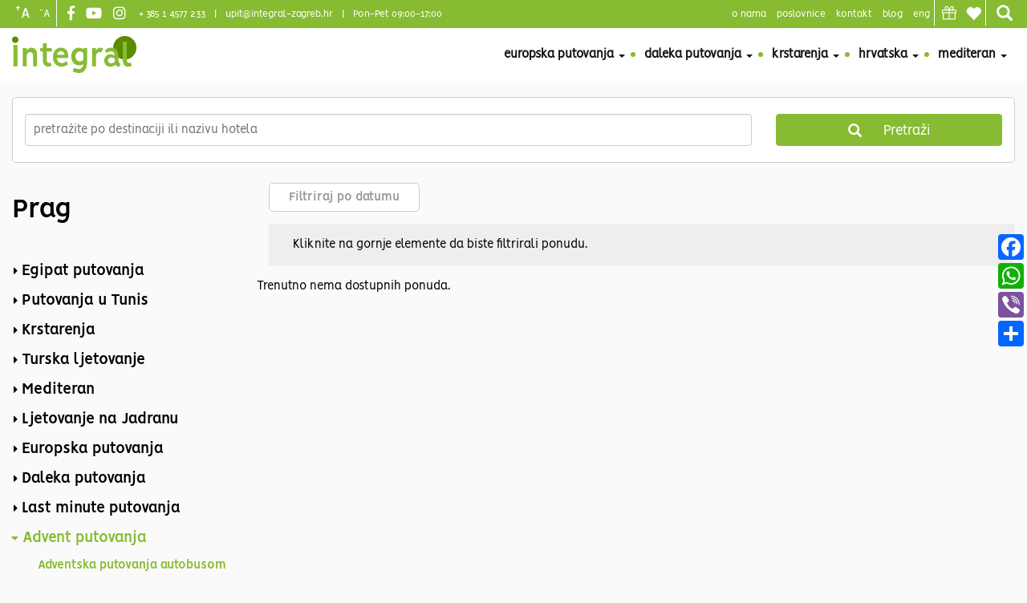

--- FILE ---
content_type: text/html; charset=UTF-8
request_url: https://www.integral-zagreb.hr/hr/putovanje/advent-putovanja/adventska-putovanja-autobusom/prag
body_size: 17326
content:
<!DOCTYPE html>
<html lang="hr" dir="ltr" prefix="content: http://purl.org/rss/1.0/modules/content/  dc: http://purl.org/dc/terms/  foaf: http://xmlns.com/foaf/0.1/  og: http://ogp.me/ns#  rdfs: http://www.w3.org/2000/01/rdf-schema#  schema: http://schema.org/  sioc: http://rdfs.org/sioc/ns#  sioct: http://rdfs.org/sioc/types#  skos: http://www.w3.org/2004/02/skos/core#  xsd: http://www.w3.org/2001/XMLSchema# ">
    <head>
        <script type="module" src="/libraries/cookieconsent/cookieconsent-config.js"></script>

        <meta charset="utf-8" />
<meta name="title" content="Prag | Integral putovanja" />
<meta name="twitter:card" content="summary_large_image" />
<meta property="og:site_name" content="Turistička agencija Integral Zagreb" />
<link rel="canonical" href="https://www.integral-zagreb.hr/hr/putovanje/advent-putovanja/adventska-putovanja-autobusom/prag" />
<meta property="og:type" content="website" />
<meta name="twitter:description" content="Integral putovanja | Prag" />
<meta name="twitter:title" content="Prag" />
<meta property="og:url" content="https://www.integral-zagreb.hr/hr/putovanje/advent-putovanja/adventska-putovanja-autobusom/prag" />
<meta property="og:title" content="Prag" />
<meta name="twitter:url" content="https://www.integral-zagreb.hr/hr/putovanje/advent-putovanja/adventska-putovanja-autobusom/prag" />
<meta property="og:description" content="Integral putovanja | Prag" />
<meta name="twitter:image:height" content="767" />
<meta name="twitter:image" content="https://www.integral-zagreb.hr/sites/default/files/uploads/paragraphs/banner/image/2018-12/NASLOVNICA-3.jpg" />
<meta name="twitter:image:width" content="1024" />
<meta name="twitter:image:alt" content="Prag" />
<meta property="og:image:type" content="image/jpg" />
<meta property="og:image:width" content="1024" />
<meta property="og:image:height" content="767" />
<meta property="og:image:alt" content="Prag" />
<meta name="Generator" content="Drupal 8 (https://www.drupal.org)" />
<meta name="MobileOptimized" content="width" />
<meta name="HandheldFriendly" content="true" />
<meta name="viewport" content="width=device-width, initial-scale=1.0" />
<link rel="shortcut icon" href="/sites/default/files/favicon_0.ico" type="image/vnd.microsoft.icon" />
<link rel="alternate" hreflang="hr" href="https://www.integral-zagreb.hr/hr/putovanje/advent-putovanja/adventska-putovanja-autobusom/prag" />
<link rel="delete-form" href="/hr/taxonomy/term/252/delete" />
<link rel="edit-form" href="/hr/taxonomy/term/252/edit" />
<link rel="drupal:content-translation-overview" href="/hr/taxonomy/term/252/translations" />
<link rel="drupal:content-translation-add" href="/hr/taxonomy/term/252/translations/add" />
<link rel="drupal:content-translation-edit" href="/hr/taxonomy/term/252/translations/edit" />
<link rel="drupal:content-translation-delete" href="/hr/taxonomy/term/252/translations/delete" />
<script>window.a2a_config=window.a2a_config||{};a2a_config.callbacks=[];a2a_config.overlays=[];a2a_config.templates={};</script>


        <title>Prag | Integral putovanja</title>
        <meta property="fb:app_id" content="2336472773071113" />
        <link rel="stylesheet" href="/sites/default/files/css/css_TIf7xiZ2cTZCCEAgrdPxT4sXmISQ8AxOvbpd6SopeYE.css?t740q8" media="all" />
<link rel="stylesheet" href="//cdn.jsdelivr.net/bootstrap/3.3.7/css/bootstrap.min.css" media="all" />
<link rel="stylesheet" href="/sites/default/files/css/css_wyNefDfx_rI5mwP3f_zL3zBNMSt_YxfhKny_Y1A4jUI.css?t740q8" media="all" />
<link rel="stylesheet" href="//fonts.googleapis.com/icon?family=Material+Icons" media="all" />
<link rel="stylesheet" href="/sites/default/files/css/css_1zoVdUlvXOwkZknQYtrVeH88QNOD7T38Psys0U5VPUk.css?t740q8" media="all" />

        
<!--[if lte IE 8]>
<script src="/sites/default/files/js/js_VtafjXmRvoUgAzqzYTA3Wrjkx9wcWhjP0G4ZnnqRamA.js"></script>
<![endif]-->

        <script type="text/javascript"
                data-category="analytics"
                data-service="Shapetrack">
            var url = "https://crm.integral-zagreb.hr/track",
                shapetrack,
                http_status;
            var loadScript = function(url, callback){
                var script = document.createElement("script");
                script.type = "text/javascript";
                if (script.readyState){ //IE
                    script.onreadystatechange = function(){
                        if (script.readyState == "loaded" ||
                            script.readyState == "complete"){
                            script.onreadystatechange = null;
                            callback();
                        }
                    };
                } else { //Others
                    script.onload = function(){
                        callback();
                    };
                }
                script.src = url;
                script.async = true;
                document.getElementsByTagName("head")[0].appendChild(script);
            };
            var viewportEnterHandler = function() {
                var r, html;
                var elms = document.getElementsByClassName("shapetrack-viewport");
                Array.prototype.forEach.call(elms, function(el) {
                    if ( !el || 1 !== el.nodeType ) { return false; }
                    html = document.documentElement;
                    r = el.getBoundingClientRect();

                    if( !!r
                        && r.bottom >= 0
                        && r.right >= 0
                        && r.top <= html.clientHeight
                        && r.left <= html.clientWidth
                    ){                    }
                    else if(!!r
                        && (r.bottom <= 0
                        || r.right <= 0
                        || r.top >= html.clientHeight
                        || r.left >= html.clientWidth)
                    ){                    }
                });
            };
            var clickHandlerEventListenerSetup = function(className) {
                var elms = document.getElementsByClassName(className);
                Array.prototype.forEach.call(elms, function(el) {
                    el.addEventListener('click', function(){clickHandler(el)}, false);
                });
            };
            var clickHandler = function(el) {            };
            var getParameterByName = function(name, url) {
                if (!url) url = window.location.href;
                name = name.replace(/[\[\]]/g, '\\$&');
                var regex = new RegExp('[?&]' + name + '(=([^&#]*)|&|#|$)'),
                    results = regex.exec(url);
                if (!results) return null;
                if (!results[2]) return '';
                return decodeURIComponent(results[2].replace(/\+/g, ' '));
            };

            loadScript("https://cdnjs.cloudflare.com/ajax/libs/fingerprintjs2/1.8.0/fingerprint2.min.js", function(){
                var h,c;
                new Fingerprint2().get(function(result, components) {
                    h = result;
                    c = components;

                    document.getElementsByTagName('html')[0].setAttribute('data-browser-id', h);
                });
                var getCurrentHttpStatus = function(){
                    var http = new XMLHttpRequest();
                    http.open('HEAD', document.URL, false);
                    http.send();
                    return http.status;

                };
                http_status = getCurrentHttpStatus();
                shapetrack = function(d) {
                    var xhttp = new XMLHttpRequest();

                    var queryString = Object.keys(d).map(function(key) {
                        return key + '=' + d[key]
                    }).join('&');

                    var prev = document.referrer;
                    xhttp.open("GET", url+"?a="+h+"&b="+prev+"&"+queryString, true);
                    xhttp.setRequestHeader("Content-type", "application/x-www-form-urlencoded");
                    xhttp.send(null);
                };

            });
            window.onload = function(e){            };
            /**
             shapetrack({
                page_id: ,
                page_type: ,
                event_type: ,
                event_name: ,
                user_id: ,
                http_status: ,
                source: ,
            });
             */
        </script>

        <style>
            /*#003c33*/
            header #header-first,
            footer{
                background: #87bb32;
            }
            /*#002620*/
            footer #footer-third {
                background: #87bb32;
            }

            header #header-first a,
            footer a,
            footer #footer-third a {
                color: #fff;
            }

            a:hover {
                color: #8bc53e;
            }

            @media (max-width: 767px) {
                header.header-second {
                    max-width: 100%;
                    position: fixed;
                    top: 0;
                    left: 0;
                    right: 0;
                    background: #fff;
                    padding: 0;
                    z-index: 9999;
                }
            }
        </style>

          <link rel="stylesheet" href="https://cdn.jsdelivr.net/gh/orestbida/cookieconsent@3.0.1/dist/cookieconsent.css">
    </head>
    <body class="path-taxonomy has-glyphicons">
        <!-- Google Tag Manager (noscript) -->
          <noscript><iframe src="https://www.googletagmanager.com/ns.html?id=GTM-MFJMZ6W" height="0" width="0" style="display:none;visibility:hidden"></iframe></noscript>
        <!-- End Google Tag Manager (noscript) -->
        <script data-category="analytics"
                data-service="Facebook">
          window.fbAsyncInit = function() {
            FB.init({
              appId      : '2336472773071113',
              xfbml      : true,
              version    : 'v3.2'
            });
            FB.AppEvents.logPageView();
          };

          (function(d, s, id){
             var js, fjs = d.getElementsByTagName(s)[0];
             if (d.getElementById(id)) {return;}
             js = d.createElement(s); js.id = id;
             js.src = "https://connect.facebook.net/en_US/sdk.js";
             fjs.parentNode.insertBefore(js, fjs);
           }(document, 'script', 'facebook-jssdk'));
        </script>
        <script type="application/ld+json">
          {
          "@context": "http://schema.org",
          "@type": "LocalBusiness",
          "url": "https://www.integral-zagreb.hr/hr/putovanje/advent-putovanja/adventska-putovanja-autobusom/prag",
          "image":"https://www.integral-zagreb.hr/sites/default/files/uploads/paragraphs/banner/image/2018-12/NASLOVNICA-3.jpg",
          "logo": "https://www.integral-zagreb.hr/sites/default/files/integral_logo.png",
          "email": "upit@integral-zagreb.hr",
          "address": {
              "@type": "PostalAddress",
              "addressCountry" : "HR",
              "addressLocality": "Zagreb, Croatia",
              "postalCode":"10000",
              "streetAddress": "Paromlinska ulica 2a"
          },
          "description": "Putovanja i hoteli po vašoj mjeri.",
          "name": "Turistička agencija Integral Zagreb",
          "telephone": "+385(1)4577233",
          "openingHours":["Pon-Pet 08:00-19:30", "Sub 08:00-13:00"],
          "priceRange": "50 € -15.000 €"
          }
      </script>
        <script type="application/ld+json">
          {
            "@context": "http://schema.org",
            "@type": "Organization",
            "name" : "Turistička agencija Integral Zagreb",
            "logo": "https://www.integral-zagreb.hr/sites/default/files/integral_logo.png",
            "url": "https://www.integral-zagreb.hr",
            "sameAs" : "https://www.facebook.com/Integral.zagreb/",
            "address": {
              "@type": "PostalAddress",
              "addressCountry" : "HR",
              "addressLocality": "Zagreb, Croatia",
              "postalCode": "10000",
              "streetAddress": "Paromlinska ulica 2a"
            },
            "email": "upit@integral-zagreb.hr",
            "contactPoint" : [{
              "@type" : "ContactPoint",
              "telephone" : "+385(1)4577233",
              "contactType" : "customer service",
              "areaServed" : "HR"
            }]
          }
        </script>        <a href="#main-content" class="visually-hidden focusable skip-link" title="Skip to main content">Skip to main content
        </a>  <div class="dialog-off-canvas-main-canvas" data-off-canvas-main-canvas><header class="header-second" role="banner">            <div id="header-first">
                <div class="container">
                    <div class="row">
                        <div class="col-md-12 col-sm-12 col-xs-12">  <div class="region region-header-first"><section id="block-textresize" class="block block-text-resize block-text-resize-block clearfix"><div class="content"><a href="javascript:;" class="changer" id="text_resize_decrease"><sup>-</sup>A</a> <a href="javascript:;" class="changer" id="text_resize_increase"><sup>+</sup>A</a><div id="text_resize_clear"></div></div>

</section>

<section class="high-contrast-switch block block-high-contrast clearfix" data-drupal-selector="high-contrast-switch" id="block-highcontrast"><form action="/hr/putovanje/advent-putovanja/adventska-putovanja-autobusom/prag" method="post" id="high-contrast-switch" accept-charset="UTF-8"><a href="/hr/high-contrast/enable?destination=/hr/putovanje/advent-putovanja/adventska-putovanja-autobusom/prag" data-drupal-selector="edit-toggle-link" id="edit-toggle-link">Uključi kontrast</a><input autocomplete="off" data-drupal-selector="form-tgjz-98-3jvvl8je3nsks00sza1h9r4c-7rjxh3sj-4" type="hidden" name="form_build_id" value="form-TgJZ_98_3jVvl8jE3NSks00Sza1H9R4c_7rjXH3sJ-4" /><input data-drupal-selector="edit-high-contrast-switch" type="hidden" name="form_id" value="high_contrast_switch" />
</form>
</section>

<section id="block-social" class="block block-block-content block-block-content1bd9e4bf-78e2-4d70-afc6-fdd3cfdc73f6 clearfix">      <div class="field field--name-body field--type-text-with-summary field--label-hidden field--item"><ul class="social-icons">
	<li><a href="https://www.facebook.com/Integral.Zagreb/" rel="nofollow" target="_blank" title="Facebook"><i class="fab fa-facebook-f"> </i></a></li>
	<li><a href="https://www.youtube.com/channel/UCBDm-s2VmrRC3zSZwbUSIdg" rel="nofollow" target="_blank" title="YouTube"><i class="fab fa-youtube"> </i></a></li>
	<li><a href="https://www.instagram.com/integralputovanja/" rel="nofollow" target="_blank" title="Instagram"><i class="fab fa-instagram"> </i></a></li>
</ul>
</div></section>

<section id="block-headerinformacije" class="block block-block-content block-block-contentf7e96a5b-d152-435f-aad9-cc32e6b81da8 clearfix">      <div class="field field--name-body field--type-text-with-summary field--label-hidden field--item"><p><a href="tel:+38514577233">+ 385 1 4577 233</a>    |    <a href="mailto:upit@integral-zagreb.hr">upit@integral-zagreb.hr</a>    |    Pon-Pet 09:00-17:00</p>
</div></section>

<section class="views-exposed-form block block-views block-views-exposed-filter-blocksearch-search-page clearfix" data-drupal-selector="views-exposed-form-search-search-page" id="block-block-headersearch">
  <span class="search-toggl"><i class="glyphicon glyphicon-search"></i></span>
  <div class="header-search-form"><form action="/hr/pretraga" method="get" id="views-exposed-form-search-search-page" accept-charset="UTF-8"><div class="form--inline form-inline clearfix"><div class="form-item js-form-item form-type-textfield js-form-type-textfield form-item-keyword js-form-item-keyword form-no-label form-group"><input placeholder="Upišite destinaciju" data-drupal-selector="edit-keyword" class="form-text form-control" type="text" id="edit-keyword" name="keyword" value="" size="30" maxlength="128" /></div>
<div data-drupal-selector="edit-actions" class="form-actions form-group js-form-wrapper form-wrapper" id="edit-actions"><button data-drupal-selector="edit-submit-search" class="button js-form-submit form-submit btn-default btn" type="submit" id="edit-submit-search" value="Pretraži" name="">Pretraži</button></div>

</div>

</form>

  </div>
</section>

<section id="block-favoritiusporedba" class="block block-block-content block-block-content7f7cbf80-0222-412e-85fe-bf3ce79ed2ff clearfix">      <div class="field field--name-body field--type-text-with-summary field--label-hidden field--item"><ul>
	<li><a class="sp-gift" href="/kontaktirajte-nas" title="Poklon bon"> </a></li>
	<li><a class="favoriti glyphicon glyphicon-heart" data-entity-substitution="canonical" data-entity-type="node" data-entity-uuid="203e105e-e8cf-47ae-832d-b9d5083a32e4" href="/node/530" title="Favoriti"> </a></li>
	<li style="display:none!important;"><a class="usporedba material-icons" data-entity-substitution="canonical" data-entity-type="node" data-entity-uuid="a90b873e-3d12-4c29-8825-31a39a7e148a" href="/node/531" title="Usporedba"></a></li>
</ul>
</div></section>

<nav role="navigation" aria-labelledby="block-topheader-menu" id="block-topheader">
  <h2 class="visually-hidden" id="block-topheader-menu">Top header</h2>    <ul data-region="header_first" class="menu menu--top-header nav">      <li class="first">        <a href="/hr/o-nama">o nama</a>      </li>      <li>        <a href="/hr/poslovnice">poslovnice</a>      </li>      <li>        <a href="/hr/kontaktirajte-nas">Kontakt</a>      </li>      <li>        <a href="/hr/blog">blog</a>      </li>      <li class="last">        <a href="https://www.integral-zagreb.hr/en">Eng</a>      </li>    </ul>
</nav>

  </div>
                        </div>
                    </div>
                </div>
            </div>
    <div id="header-second">
        <div class="container">
            <div class="row">
                <div class="col-lg-2 col-md-2 col-sm-12 col-xs-12 padding-right-0" id="nav-left">  <div class="region region-nav-left">    <a class="logo navbar-btn pull-left" href="/hr" title="Početna" rel="home">
      <img src="/sites/default/files/integral_logo.png" alt="Početna" width="155" height="46" />
    </a>
  </div>                </div>                <div class="col-lg-10 col-md-10 col-sm-12 col-xs-12 text-center padding-left-0" id="nav-right">                            <nav id="navbar" role="banner">
                                <div class="navbar-header">                                        <button type="button" class="navbar-toggle collapsed" data-toggle="collapse"
                                                data-target="#navbar-collapse">
                                            <span class="sr-only">Toggle navigation</span>
                                            <span class="icon-bar"></span>
                                            <span class="icon-bar"></span>
                                            <span class="icon-bar"></span>
                                        </button>                                </div>                                    <div id="navbar-collapse" class="navbar-collapse collapse">  <div class="region region-navigation-collapsible"><div class="sidebar-menu-toggle visible-xs"><i class="glyphicon glyphicon-menu-down"></i></div><nav role="navigation" aria-labelledby="block-shipshape-bootstrap-main-menu-menu" id="block-shipshape-bootstrap-main-menu">  <h2 class="sr-only" id="block-shipshape-bootstrap-main-menu-menu">Main navigation</h2>      <ul data-region="navigation_collapsible" class="menu menu--main nav navbar-nav">              <li class="expanded dropdown">
                <a href="/hr/putovanje/europska-putovanja" class="dropdown-toggle" title="Europska putovanja">Europska putovanja <span class="caret"></span></a>      <ul data-region="navigation_collapsible" class="dropdown-menu">                <li><a href="/hr/putovanje/europska-putovanja/europska-putovanja-autobusom" data-drupal-link-system-path="taxonomy/term/19">Europska putovanja autobusom</a>            </li>                <li><a href="/hr/putovanje/europska-putovanja/europska-putovanja-avionom" data-drupal-link-system-path="taxonomy/term/2">Europska putovanja avionom</a>            </li>                <li><a href="/hr/putovanje/garantirana-putovanja" data-drupal-link-system-path="taxonomy/term/429">Garantirana putovanja</a>            </li>      </ul>            </li>              <li class="expanded dropdown">
                <a href="/hr/putovanje/daleka-putovanja" class="dropdown-toggle" title="Daleka putovanja">Daleka putovanja <span class="caret"></span></a>      <ul data-region="navigation_collapsible" class="dropdown-menu">                <li><a href="/hr/putovanje/daleka-putovanja/putovanja-u-afriku" data-drupal-link-system-path="taxonomy/term/27">Putovanja u Afriku</a>            </li>                <li><a href="/hr/putovanje/daleka-putovanja/putovanja-u-aziju" data-drupal-link-system-path="taxonomy/term/29">Putovanja u Aziju</a>            </li>                <li><a href="/hr/putovanje/daleka-putovanja/putovanja-na-karibe" data-drupal-link-system-path="taxonomy/term/134">Putovanja na Karibe</a>            </li>                <li><a href="/hr/putovanje/daleka-putovanja/putovanja-u-sjevernu-ameriku" data-drupal-link-system-path="taxonomy/term/28">Putovanja u Sjevernu Ameriku</a>            </li>                <li><a href="/hr/putovanje/daleka-putovanja/putovanja-u-srednju-i-juznu-ameriku" data-drupal-link-system-path="taxonomy/term/70">Putovanja u Srednju i Južnu Ameriku</a>            </li>                <li><a href="/hr/putovanje/daleka-putovanja/putovanja-na-bliski-istok" data-drupal-link-system-path="taxonomy/term/132">Putovanja na Bliski Istok</a>            </li>      </ul>            </li>              <li class="expanded dropdown">
                <a href="/hr/putovanje/krstarenja" class="dropdown-toggle" title="Krstarenja">Krstarenja <span class="caret"></span></a>      <ul data-region="navigation_collapsible" class="dropdown-menu">                <li><a href="/hr/putovanje/krstarenja/krstarenja-mediteranom" title="Krstarenja Mediteranom" data-drupal-link-system-path="taxonomy/term/291">Krstarenja Mediteranom</a>            </li>                <li><a href="https://www.integral-zagreb.hr/hr/putovanje/krstarenje-grupni-polasci">Grupni polasci </a>            </li>                <li><a href="/hr/putovanje/msc-krstarenja" data-drupal-link-system-path="taxonomy/term/504">MSC Krstarenja</a>            </li>                <li><a href="https://www.integral-zagreb.hr/hr/putovanje/costa-krstarenje">Costa krstarenja</a>            </li>                <li><a href="https://www.integral-zagreb.hr/hr/putovanje/krstarenje-nova-godina">Nova godina</a>            </li>                <li><a href="https://www.integral-zagreb.hr/hr/putovanje/krstarenje-skolski-praznici">Školski praznici</a>            </li>                <li><a href="/hr/putovanje/msc-world-europa" data-drupal-link-system-path="taxonomy/term/521">Msc World Europa</a>            </li>                <li><a href="https://www.integral-zagreb.hr/hr/putovanje/krstarenje-ukrcaj-hrvatsa">Ukrcaj Hrvatska</a>            </li>                <li><a href="https://www.integral-zagreb.hr/hr/putovanje/krstarenja-akcije">Krstarenja Akcije</a>            </li>                <li><a href="https://www.integral-zagreb.hr/hr/putovanje/krstarenja/krstarenja-sjeverom-europe">Krstarenja Sjeverom Europe</a>            </li>      </ul>            </li>              <li class="expanded dropdown">
                <a href="/hr/putovanje/ljetovanje-na-jadranu" class="dropdown-toggle" title="Hrvatska">Hrvatska <span class="caret"></span></a>      <ul data-region="navigation_collapsible" class="dropdown-menu">                <li><a href="/hr/putovanje/ljetovanje-na-jadranu/destinacije" data-drupal-link-system-path="taxonomy/term/25">Ljetovanje Jadran Sve destinacije 2025</a>            </li>                <li><a href="/hr/putovanje/akcije-jadran" data-drupal-link-system-path="taxonomy/term/22">Akcije i popusti Jadran 2025</a>            </li>      </ul>            </li>              <li class="expanded dropdown">
                <a href="https://www.integral-zagreb.hr/hr/putovanje/mediteran" class="dropdown-toggle" title="Mediteran">Mediteran <span class="caret"></span></a>      <ul data-region="navigation_collapsible" class="dropdown-menu">                <li><a href="https://www.integral-zagreb.hr/hr/putovanje/grcka-putovanja">Grčka 2025</a>            </li>                <li><a href="https://www.integral-zagreb.hr/hr/putovanje/putovanja-u-egipat">Egipat 2026</a>            </li>                <li><a href="https://www.integral-zagreb.hr/hr/putovanje/turska-putovanja">Turska 2025</a>            </li>                <li><a href="https://www.integral-zagreb.hr/hr/putovanje/tunis-putovanje">Tunis 2026</a>            </li>                <li><a href="https://www.integral-zagreb.hr/hr/putovanje/mediteran/kanarski-otoci-gran-canaria">Kanarski otoci</a>            </li>      </ul>            </li>      </ul>
</nav>

  </div>
                                    </div>                            </nav>                </div>            </div>
        </div>
    </div></header>        <div id="post-header">  <div class="region region-post-header"><section id="block-trazilicapages" class="block block-block-content block-block-content45806182-c9cf-4bf0-a9b5-bac2da4c4346 clearfix">      <div class="field field--name-body field--type-text-with-summary field--label-hidden field--item"><div class="container">
<form action="/hr/pretraga" id="destination-search-form" method="get">
<div class="row-fluid">
<div class="col-sm-12" style="display:none;"><label for="destination-search">Pretraži po destinaciji ili nazivu hotela</label></div>

<div class="col-sm-9 col-xs-9"><input id="destination-search" name="keyword" placeholder="pretražite po destinaciji ili nazivu hotela " type="text" /></div>

<div class="col-sm-3 col-xs-3"><button class="btn-default btn" type="submit"><i class="glyphicon glyphicon-search"> </i><span>Pretraži</span></button></div>
</div>
</form>
</div>
</div></section>


  </div>
        </div>    <div role="main" class="container main-container js-quickedit-main-content">
        <div class="row">                    <aside class="col-sm-3" role="complementary">  <div class="region region-sidebar-first"><section class="views-element-container block block-views block-views-blockbanner-terms-kategorija-naziv clearfix" id="block-kategorija-naziv"><div class="form-group"><div class="view-naziv-kategorije view view-banner-terms view-id-banner_terms view-display-id-kategorija_naziv js-view-dom-id-63eb5da4a3b95f5c963a8cba1216c5f0b28a977576e12fdde0005a12ed9c5e41">    <div class="view-content">  <div><h1>Prag</h1>
  </div>
    </div></div>
</div>
</section>

<section id="block-shapevocabularyblock--5" class="block block-shape-vocabulary-block clearfix">

  <div class="sidebar-menu-toggle visible-xs"><i class="glyphicon glyphicon-menu-down"></i></div>
<nav role="navigation">        <ul class="menu">                    <li class="menu-item item-460">
                        <a href="/hr/putovanje/putovanja-u-egipat" class="">Egipat putovanja</a>                    </li>                    <li class="menu-item item-145">
                        <a href="/hr/putovanje/tunis-putovanje" class="">Putovanja u Tunis</a>        <ul class="menu">                    <li class="menu-item item-146">
                        <a href="/hr/putovanje/mediteran/putovanja-u-tunis/djerba" class="">Djerba</a>                    </li>                    <li class="menu-item item-147">
                        <a href="/hr/putovanje/mediteran/putovanja-u-tunis/hammamet" class="">Hammamet</a>                    </li>                    <li class="menu-item item-148">
                        <a href="/hr/putovanje/mediteran/putovanja-u-tunis/sousse" class="">Sousse</a>                    </li>                    <li class="menu-item item-149">
                        <a href="/hr/putovanje/mediteran/putovanja-u-tunis/port-el-kantaoui" class="">Port El Kantaoui</a>                    </li>                    <li class="menu-item item-150">
                        <a href="/hr/putovanje/mediteran/putovanja-u-tunis/mahdia" class="">Mahdia</a>                    </li>                    <li class="menu-item item-303">
                        <a href="/hr/putovanje/mediteran/putovanja-u-tunis/skanes" class="">Skanes</a>                    </li>                    <li class="menu-item item-304">
                        <a href="/hr/putovanje/mediteran/putovanja-u-tunis/gammarth" class="">Gammarth</a>                    </li>                    <li class="menu-item item-305">
                        <a href="/hr/putovanje/mediteran/putovanja-u-tunis/ali-babina-pustolovnina" class="">Ali babina pustolovnina</a>                    </li>                    <li class="menu-item item-328">
                        <a href="/hr/putovanje/tunis-last-minute-putovanja" class="">Tunis last minute putovanja</a>                    </li>        </ul>                    </li>                    <li class="menu-item item-290">
                        <a href="/hr/putovanje/krstarenja" class="">Krstarenja</a>        <ul class="menu">                    <li class="menu-item item-291">
                        <a href="/hr/putovanje/krstarenja/krstarenja-mediteranom" class="">Krstarenja Mediteranom</a>                    </li>                    <li class="menu-item item-293">
                        <a href="/hr/putovanje/krstarenja/krstarenja-sjeverom-europe" class="">Krstarenja Sjeverom Europe</a>                    </li>                    <li class="menu-item item-494">
                        <a href="/hr/putovanje/krstarenja/ukrcaj-hrvatska" class="">Ukrcaj Hrvatska</a>                    </li>                    <li class="menu-item item-515">
                        <a href="/hr/putovanje/krstarenja/msc-explora" class="">Msc Explora premium krstarenja</a>                    </li>        </ul>                    </li>                    <li class="menu-item item-129">
                        <a href="/hr/putovanje/turska-putovanja" class="">Turska ljetovanje</a>                    </li>                    <li class="menu-item item-124">
                        <a href="/hr/putovanje/mediteran" class="">Mediteran</a>        <ul class="menu">                    <li class="menu-item item-125">
                        <a href="/hr/putovanje/grcka-putovanja" class="">Grčka putovanja i ljetovanje</a>        <ul class="menu">                    <li class="menu-item item-128">
                        <a href="/hr/putovanje/kreta-putovanja" class="">Kreta</a>                    </li>                    <li class="menu-item item-136">
                        <a href="/hr/putovanje/rodos-putovanja" class="">Rodos</a>                    </li>                    <li class="menu-item item-137">
                        <a href="/hr/putovanje/santorini-putovanja" class="">Santorini</a>                    </li>                    <li class="menu-item item-138">
                        <a href="/hr/putovanje/zakintos-putovanja" class="">Zakintos</a>                    </li>                    <li class="menu-item item-139">
                        <a href="/hr/putovanje/lefkas-putovanja" class="">Lefkas</a>                    </li>                    <li class="menu-item item-141">
                        <a href="/hr/putovanje/kefalonija-putovanja" class="">Kefalonija</a>                    </li>                    <li class="menu-item item-142">
                        <a href="/hr/putovanje/samos-putovanja" class="">Samos</a>                    </li>                    <li class="menu-item item-143">
                        <a href="/hr/putovanje/kos-putovanja" class="">Kos</a>                    </li>                    <li class="menu-item item-144">
                        <a href="/hr/putovanje/mediteran/grcka-putovanja-i-ljetovanje/karpatos" class="">Karpatos</a>                    </li>        </ul>                    </li>                    <li class="menu-item item-130">
                        <a href="/hr/putovanje/mediteran/kanarski-otoci-gran-canaria" class="">Kanarski otoci Gran Canaria</a>                    </li>        </ul>                    </li>                    <li class="menu-item item-12">
                        <a href="/hr/putovanje/ljetovanje-na-jadranu" class="">Ljetovanje na Jadranu</a>        <ul class="menu">                    <li class="menu-item item-24">
                        <a href="/hr/putovanje/ljetovanje-na-jadranu/akcije" class="">Akcije</a>                    </li>                    <li class="menu-item item-25">
                        <a href="/hr/putovanje/ljetovanje-na-jadranu/destinacije" class="">Destinacije</a>        <ul class="menu">                    <li class="menu-item item-6">
                        <a href="/hr/putovanje/ljetovanje-na-jadranu/destinacije/gradac" class="">Gradac</a>                    </li>                    <li class="menu-item item-7">
                        <a href="/hr/putovanje/ljetovanje-na-jadranu/destinacije/dugi-otok" class="">Dugi otok</a>                    </li>                    <li class="menu-item item-8">
                        <a href="/hr/putovanje/ljetovanje-na-jadranu/destinacije/komiza" class="">Komiža</a>                    </li>                    <li class="menu-item item-9">
                        <a href="/hr/putovanje/ljetovanje-na-jadranu/destinacije/basko-polje" class="">Baško Polje</a>                    </li>                    <li class="menu-item item-10">
                        <a href="/hr/putovanje/ljetovanje-na-jadranu/destinacije/selce" class="">Selce</a>                    </li>                    <li class="menu-item item-11">
                        <a href="/hr/putovanje/biograd-na-moru-hoteli" class="">Biograd</a>                    </li>                    <li class="menu-item item-96">
                        <a href="/hr/putovanje/ljetovanje-na-jadranu/destinacije/crikvenica" class="">Crikvenica</a>                    </li>                    <li class="menu-item item-97">
                        <a href="/hr/putovanje/ljetovanje-na-jadranu/destinacije/opatija" class="">Opatija</a>                    </li>                    <li class="menu-item item-98">
                        <a href="/hr/putovanje/ljetovanje-na-jadranu/destinacije/lovran" class="">Lovran</a>                    </li>                    <li class="menu-item item-99">
                        <a href="/hr/putovanje/ljetovanje-na-jadranu/destinacije/sv-filip-i-jakov" class="">Sv. Filip i Jakov</a>                    </li>                    <li class="menu-item item-100">
                        <a href="/hr/putovanje/ljetovanje-na-jadranu/destinacije/duga-uvala" class="">Duga Uvala</a>                    </li>                    <li class="menu-item item-101">
                        <a href="/hr/putovanje/ljetovanje-na-jadranu/destinacije/dramalj" class="">Dramalj</a>                    </li>                    <li class="menu-item item-102">
                        <a href="/hr/putovanje/ljetovanje-na-jadranu/destinacije/kraljevica" class="">Kraljevica</a>                    </li>                    <li class="menu-item item-103">
                        <a href="/hr/putovanje/ljetovanje-na-jadranu/destinacije/omisalj" class="">Omišalj</a>                    </li>                    <li class="menu-item item-104">
                        <a href="/hr/putovanje/ljetovanje-na-jadranu/destinacije/privlaka-kod-zadra" class="">Privlaka kod Zadra</a>                    </li>                    <li class="menu-item item-105">
                        <a href="/hr/putovanje/ljetovanje-na-jadranu/destinacije/zadar" class="">Zadar</a>                    </li>                    <li class="menu-item item-106">
                        <a href="/hr/putovanje/ljetovanje-na-jadranu/destinacije/zaton" class="">Zaton</a>                    </li>                    <li class="menu-item item-107">
                        <a href="/hr/putovanje/ljetovanje-na-jadranu/destinacije/petrcane" class="">Petrčane</a>                    </li>                    <li class="menu-item item-108">
                        <a href="/hr/putovanje/ljetovanje-na-jadranu/destinacije/makarska" class="">Makarska</a>                    </li>                    <li class="menu-item item-112">
                        <a href="/hr/putovanje/ljetovanje-na-jadranu/destinacije/vis" class="">Vis</a>                    </li>                    <li class="menu-item item-113">
                        <a href="/hr/putovanje/ljetovanje-na-jadranu/destinacije/lastovo" class="">Lastovo</a>                    </li>                    <li class="menu-item item-114">
                        <a href="/hr/putovanje/ljetovanje-na-jadranu/destinacije/primosten" class="">Primošten</a>                    </li>                    <li class="menu-item item-115">
                        <a href="/hr/putovanje/ljetovanje-na-jadranu/destinacije/trogir" class="">Trogir</a>                    </li>                    <li class="menu-item item-116">
                        <a href="/hr/putovanje/ljetovanje-na-jadranu/destinacije/otok-mljet" class="">Otok Mljet</a>                    </li>                    <li class="menu-item item-117">
                        <a href="/hr/putovanje/ljetovanje-na-jadranu/destinacije/otok-hvar" class="">Otok Hvar</a>                    </li>                    <li class="menu-item item-118">
                        <a href="/hr/putovanje/ljetovanje-na-jadranu/destinacije/korcula" class="">Korčula</a>                    </li>                    <li class="menu-item item-119">
                        <a href="/hr/putovanje/ljetovanje-na-jadranu/destinacije/orebic" class="">Orebić</a>                    </li>                    <li class="menu-item item-120">
                        <a href="/hr/putovanje/ljetovanje-na-jadranu/destinacije/dubrovnik" class="">Dubrovnik</a>                    </li>                    <li class="menu-item item-123">
                        <a href="/hr/putovanje/ljetovanje-na-jadranu/destinacije/otok-rab" class="">Otok Rab</a>                    </li>                    <li class="menu-item item-190">
                        <a href="/hr/putovanje/ljetovanje-na-jadranu/destinacije/otok-ugljan" class="">Otok Ugljan</a>                    </li>                    <li class="menu-item item-191">
                        <a href="/hr/putovanje/ljetovanje-na-jadranu/destinacije/otok-pag" class="">Otok Pag</a>                    </li>                    <li class="menu-item item-192">
                        <a href="/hr/putovanje/ljetovanje-na-jadranu/destinacije/trpanj" class="">Trpanj</a>                    </li>                    <li class="menu-item item-193">
                        <a href="/hr/putovanje/ljetovanje-na-jadranu/destinacije/lokva-rogoznica" class="">Lokva Rogoznica</a>                    </li>                    <li class="menu-item item-194">
                        <a href="/hr/putovanje/ljetovanje-na-jadranu/destinacije/otok-krk" class="">Otok Krk</a>                    </li>                    <li class="menu-item item-195">
                        <a href="/hr/putovanje/ljetovanje-na-jadranu/destinacije/rabac" class="">Rabac</a>                    </li>                    <li class="menu-item item-196">
                        <a href="/hr/putovanje/ljetovanje-na-jadranu/destinacije/bozava" class="">Božava</a>                    </li>                    <li class="menu-item item-197">
                        <a href="/hr/putovanje/ljetovanje-na-jadranu/destinacije/pirovac" class="">Pirovac</a>                    </li>                    <li class="menu-item item-198">
                        <a href="/hr/putovanje/ljetovanje-na-jadranu/destinacije/vodice" class="">Vodice</a>                    </li>                    <li class="menu-item item-199">
                        <a href="/hr/putovanje/ljetovanje-na-jadranu/destinacije/otok-cres" class="">Otok Cres</a>                    </li>                    <li class="menu-item item-200">
                        <a href="/hr/putovanje/ljetovanje-na-jadranu/destinacije/murter" class="">Murter</a>                    </li>                    <li class="menu-item item-203">
                        <a href="/hr/putovanje/ljetovanje-na-jadranu/destinacije/omis" class="">Omiš</a>                    </li>                    <li class="menu-item item-300">
                        <a href="/hr/putovanje/ljetovanje-na-jadranu/destinacije/otok-losinj" class="">Otok Lošinj</a>                    </li>                    <li class="menu-item item-316">
                        <a href="/hr/putovanje/ljetovanje-na-jadranu/destinacije/porec" class="">Poreč</a>                    </li>                    <li class="menu-item item-332">
                        <a href="/hr/putovanje/ljetovanje-na-jadranu/destinacije/baska-voda" class="">Baška Voda</a>                    </li>                    <li class="menu-item item-395">
                        <a href="/hr/putovanje/ljetovanje-na-jadranu/destinacije/neum" class="">Neum</a>                    </li>                    <li class="menu-item item-396">
                        <a href="/hr/putovanje/ljetovanje-na-jadranu/destinacije/icici" class="">Ičići</a>                    </li>                    <li class="menu-item item-398">
                        <a href="/hr/putovanje/ljetovanje-na-jadranu/destinacije/novi-vinodolski" class="">Novi Vinodolski</a>                    </li>                    <li class="menu-item item-400">
                        <a href="/hr/putovanje/ljetovanje-na-jadranu/destinacije/umag" class="">Umag</a>                    </li>                    <li class="menu-item item-402">
                        <a href="/hr/putovanje/ljetovanje-na-jadranu/destinacije/tisno" class="">Tisno</a>                    </li>                    <li class="menu-item item-427">
                        <a href="/hr/putovanje/ljetovanje-na-jadranu/destinacije/moscenicka-draga" class="">Mošćenička Draga</a>                    </li>                    <li class="menu-item item-428">
                        <a href="/hr/putovanje/ljetovanje-na-jadranu/destinacije/fazana" class="">Fažana</a>                    </li>                    <li class="menu-item item-430">
                        <a href="/hr/putovanje/ljetovanje-na-jadranu/destinacije/pula" class="">Pula</a>                    </li>                    <li class="menu-item item-431">
                        <a href="/hr/putovanje/ljetovanje-na-jadranu/destinacije/split" class="">Split</a>                    </li>                    <li class="menu-item item-432">
                        <a href="/hr/putovanje/ljetovanje-na-jadranu/destinacije/sibenik" class="">Šibenik</a>                    </li>                    <li class="menu-item item-434">
                        <a href="/hr/putovanje/ljetovanje-na-jadranu/destinacije/rovinj" class="">Rovinj</a>                    </li>                    <li class="menu-item item-435">
                        <a href="/hr/putovanje/ljetovanje-na-jadranu/destinacije/karlobag" class="">Karlobag</a>                    </li>                    <li class="menu-item item-437">
                        <a href="/hr/putovanje/ljetovanje-na-jadranu/destinacije/novigrad" class="">Novigrad</a>                    </li>                    <li class="menu-item item-452">
                        <a href="/hr/putovanje/ljetovanje-na-jadranu/destinacije/motovun" class="">Motovun</a>                    </li>        </ul>                    </li>                    <li class="menu-item item-131">
                        <a href="/hr/putovanje/wellness" class="">Vikend i wellness paketi</a>                    </li>        </ul>                    </li>                    <li class="menu-item item-13">
                        <a href="/hr/putovanje/europska-putovanja" class="">Europska putovanja</a>        <ul class="menu">                    <li class="menu-item item-2">
                        <a href="/hr/putovanje/europska-putovanja/europska-putovanja-avionom" class="">Europska putovanja avionom</a>        <ul class="menu">                    <li class="menu-item item-4">
                        <a href="/hr/putovanje/europska-putovanja/europska-putovanja-avionom/amsterdam" class="">Amsterdam putovanja</a>                    </li>                    <li class="menu-item item-5">
                        <a href="/hr/putovanje/barcelona-putovanja-avionom" class="">Barcelona putovanja</a>                    </li>                    <li class="menu-item item-53">
                        <a href="/hr/putovanje/europska-putovanja/europska-putovanja-avionom/london" class="">London putovanja</a>                    </li>                    <li class="menu-item item-54">
                        <a href="/hr/putovanje/europska-putovanja/europska-putovanja-avionom/istanbul" class="">Istanbul putovanja</a>                    </li>                    <li class="menu-item item-55">
                        <a href="/hr/putovanje/europska-putovanja/europska-putovanja-avionom/atena" class="">Atena putovanja</a>                    </li>                    <li class="menu-item item-56">
                        <a href="/hr/putovanje/europska-putovanja/europska-putovanja-avionom/pariz" class="">Pariz putovanja</a>                    </li>                    <li class="menu-item item-57">
                        <a href="/hr/putovanje/europska-putovanja/europska-putovanja-avionom/lisabon" class="">Lisabon putovanja</a>                    </li>                    <li class="menu-item item-61">
                        <a href="/hr/kopenhagen-putovanja" class="">Kopenhagen putovanja</a>                    </li>                    <li class="menu-item item-65">
                        <a href="/hr/Island-putovanja" class="">Island putovanja</a>                    </li>                    <li class="menu-item item-66">
                        <a href="/hr/putovanje/europska-putovanja/europska-putovanja-avionom/madrid-putovanja" class="">Madrid putovanja</a>                    </li>                    <li class="menu-item item-135">
                        <a href="/hr/putovanje/europska-putovanja/europska-putovanja-avionom/andaluzija" class="">Andaluzija putovanja</a>                    </li>                    <li class="menu-item item-176">
                        <a href="/hr/putovanje/europska-putovanja/europska-putovanja-avionom/rim" class="">Rim putovanja</a>                    </li>                    <li class="menu-item item-184">
                        <a href="/hr/Sicilija-putovanja" class="">Sicilija putovanja</a>                    </li>                    <li class="menu-item item-205">
                        <a href="/hr/putovanje/Skandinavija-putovanja" class="">Skandinavija putovanja</a>                    </li>                    <li class="menu-item item-324">
                        <a href="/hr/putovanje/europska-putovanja/europska-putovanja-avionom/makedonija" class="">Makedonija putovanja</a>                    </li>        </ul>                    </li>                    <li class="menu-item item-19">
                        <a href="/hr/putovanje/europska-putovanja/europska-putovanja-autobusom" class="">Europska putovanja autobusom</a>        <ul class="menu">                    <li class="menu-item item-20">
                        <a href="/hr/putovanje/europska-putovanja/europska-putovanja-autobusom/venecija" class="">Venecija</a>                    </li>                    <li class="menu-item item-21">
                        <a href="/hr/putovanje/europska-putovanja/europska-putovanja-autobusom/bec" class="">Beč</a>                    </li>                    <li class="menu-item item-42">
                        <a href="/hr/putovanje/europska-putovanja/europska-putovanja-autobusom/budimpesta" class="">Budimpešta</a>                    </li>                    <li class="menu-item item-43">
                        <a href="/hr/putovanje/europska-putovanja/europska-putovanja-autobusom/rim" class="">Rim</a>                    </li>                    <li class="menu-item item-44">
                        <a href="/hr/putovanje/europska-putovanja/europska-putovanja-autobusom/toskana" class="">Toskana</a>                    </li>                    <li class="menu-item item-45">
                        <a href="/hr/putovanje/europska-putovanja/europska-putovanja-autobusom/dvorci-bavarske" class="">Dvorci Bavarske</a>                    </li>                    <li class="menu-item item-46">
                        <a href="/hr/putovanje/europska-putovanja/europska-putovanja-autobusom/prag" class="">Prag</a>                    </li>                    <li class="menu-item item-47">
                        <a href="/hr/putovanje/europska-putovanja/europska-putovanja-autobusom/cinque-terre" class="">Cinque Terre</a>                    </li>                    <li class="menu-item item-48">
                        <a href="/hr/putovanje/europska-putovanja/europska-putovanja-autobusom/milano" class="">Milano</a>                    </li>                    <li class="menu-item item-49">
                        <a href="/hr/putovanje/europska-putovanja/europska-putovanja-autobusom/pariz" class="">Pariz</a>                    </li>                    <li class="menu-item item-50">
                        <a href="/hr/putovanje/europska-putovanja/europska-putovanja-autobusom/gardaland" class="">Gardaland</a>                    </li>                    <li class="menu-item item-51">
                        <a href="/hr/putovanje/europska-putovanja/europska-putovanja-autobusom/amsterdam" class="">Amsterdam</a>                    </li>                    <li class="menu-item item-52">
                        <a href="/hr/putovanje/europska-putovanja/europska-putovanja-autobusom/bratislava" class="">Bratislava</a>                    </li>                    <li class="menu-item item-95">
                        <a href="/hr/putovanje/europska-putovanja/europska-putovanja-autobusom/krakow" class="">Krakow</a>                    </li>                    <li class="menu-item item-121">
                        <a href="/hr/putovanje/europska-putovanja/europska-putovanja-autobusom/atena" class="">Atena</a>                    </li>                    <li class="menu-item item-122">
                        <a href="/hr/putovanje/europska-putovanja/europska-putovanja-autobusom/svicarska" class="">Švicarska</a>                    </li>                    <li class="menu-item item-126">
                        <a href="/hr/putovanje/europska-putovanja/europska-putovanja-autobusom/milano-0" class="">Milano</a>                    </li>                    <li class="menu-item item-159">
                        <a href="/hr/putovanje/europska-putovanja/europska-putovanja-autobusom/apulia" class="">Apulia</a>                    </li>                    <li class="menu-item item-161">
                        <a href="/hr/putovanje/europska-putovanja/europska-putovanja-autobusom/crna-gora" class="">Crna Gora</a>                    </li>                    <li class="menu-item item-162">
                        <a href="/hr/putovanje/europska-putovanja/europska-putovanja-autobusom/andaluzija" class="">Andaluzija</a>                    </li>                    <li class="menu-item item-163">
                        <a href="/hr/putovanje/europska-putovanja/europska-putovanja-autobusom/grcka" class="">Grčka</a>                    </li>                    <li class="menu-item item-164">
                        <a href="/hr/putovanje/europska-putovanja/europska-putovanja-autobusom/azurna-obala" class="">Azurna obala</a>                    </li>                    <li class="menu-item item-165">
                        <a href="/hr/putovanje/europska-putovanja/europska-putovanja-autobusom/beograd" class="">Beograd</a>                    </li>                    <li class="menu-item item-171">
                        <a href="/hr/putovanje/europska-putovanja/europska-putovanja-autobusom/sarajevo" class="">Sarajevo</a>                    </li>                    <li class="menu-item item-174">
                        <a href="/hr/putovanje/europska-putovanja/europska-putovanja-autobusom/amalfi" class="">Amalfi</a>                    </li>                    <li class="menu-item item-177">
                        <a href="/hr/putovanje/europska-putovanja/europska-putovanja-autobusom/salzburg" class="">Salzburg</a>                    </li>                    <li class="menu-item item-179">
                        <a href="/hr/putovanje/europska-putovanja/europska-putovanja-autobusom/provansa" class="">Provansa</a>                    </li>                    <li class="menu-item item-185">
                        <a href="/hr/putovanje/europska-putovanja/europska-putovanja-autobusom/sicilija" class="">Sicilija</a>                    </li>                    <li class="menu-item item-188">
                        <a href="/hr/putovanje/europska-putovanja/europska-putovanja-autobusom/austrijska-jezera" class="">Austrijska jezera</a>                    </li>                    <li class="menu-item item-204">
                        <a href="/hr/putovanje/europska-putovanja/europska-putovanja-autobusom/skandinavija" class="">Skandinavija</a>                    </li>                    <li class="menu-item item-266">
                        <a href="/hr/putovanje/europska-putovanja/europska-putovanja-autobusom/nordkap" class="">Nordkap</a>                    </li>                    <li class="menu-item item-276">
                        <a href="/hr/putovanje/europska-putovanja/europska-putovanja-autobusom/irska" class="">Irska</a>                    </li>                    <li class="menu-item item-278">
                        <a href="/hr/putovanje/europska-putovanja/europska-putovanja-autobusom/nizozemska" class="">Nizozemska</a>                    </li>                    <li class="menu-item item-279">
                        <a href="/hr/putovanje/europska-putovanja/europska-putovanja-autobusom/belgija" class="">Belgija</a>                    </li>                    <li class="menu-item item-280">
                        <a href="/hr/putovanje/europska-putovanja/europska-putovanja-autobusom/london" class="">London</a>                    </li>                    <li class="menu-item item-281">
                        <a href="/hr/putovanje/europska-putovanja/europska-putovanja-autobusom/skotska" class="">Škotska</a>                    </li>                    <li class="menu-item item-284">
                        <a href="/hr/putovanje/europska-putovanja/europska-putovanja-autobusom/njemacka" class="">Njemačka</a>                    </li>                    <li class="menu-item item-289">
                        <a href="/hr/putovanje/europska-putovanja/europska-putovanja-autobusom/normandija" class="">Normandija</a>                    </li>                    <li class="menu-item item-308">
                        <a href="/hr/putovanje/europska-putovanja/europska-putovanja-autobusom/portugal" class="">Portugal</a>                    </li>        </ul>                    </li>        </ul>                    </li>                    <li class="menu-item item-26">
                        <a href="/hr/putovanje/daleka-putovanja" class="">Daleka putovanja</a>        <ul class="menu">                    <li class="menu-item item-27">
                        <a href="/hr/putovanje/daleka-putovanja/putovanja-u-afriku" class="">Putovanja u Afriku</a>        <ul class="menu">                    <li class="menu-item item-74">
                        <a href="/hr/putovanje/maroko-putovanja" class="">Maroko putovanja</a>                    </li>                    <li class="menu-item item-83">
                        <a href="/hr/putovanje/daleka-putovanja/putovanja-u-afriku/sejseli" class="">Sejšeli putovanja</a>                    </li>                    <li class="menu-item item-84">
                        <a href="/hr/putovanje/kenija-putovanja" class="">Kenija putovanja i safari</a>                    </li>                    <li class="menu-item item-387">
                        <a href="/hr/putovanje/daleka-putovanja/putovanja-u-afriku/egipat" class="">Egipat putovanja</a>                    </li>        </ul>                    </li>                    <li class="menu-item item-28">
                        <a href="/hr/putovanje/daleka-putovanja/putovanja-u-sjevernu-ameriku" class="">Putovanja u Sjevernu Ameriku</a>        <ul class="menu">                    <li class="menu-item item-82">
                        <a href="/hr/putovanje/new-york-putovanja" class="">New York putovanja</a>                    </li>                    <li class="menu-item item-180">
                        <a href="/hr/putovanje/daleka-putovanja/putovanja-u-sjevernu-ameriku/kanada" class="">Kanada putovanja</a>                    </li>                    <li class="menu-item item-490">
                        <a href="/hr/putovanje/daleka-putovanja/putovanja-u-sjevernu-ameriku/miami" class="">Miami putovanja</a>                    </li>        </ul>                    </li>                    <li class="menu-item item-29">
                        <a href="/hr/putovanje/daleka-putovanja/putovanja-u-aziju" class="">Putovanja u Aziju</a>        <ul class="menu">                    <li class="menu-item item-73">
                        <a href="/hr/putovanje/maldivi-putovanja" class="">Maldivi putovanja</a>                    </li>                    <li class="menu-item item-76">
                        <a href="/hr/putovanje/kina-putovanja" class="">Kina putovanja</a>                    </li>                    <li class="menu-item item-77">
                        <a href="/hr/putovanje/tajland-putovanja" class="">Tajland putovanja</a>                    </li>                    <li class="menu-item item-78">
                        <a href="/hr/putovanje/vijetnam-putovanja" class="">Vijetnam putovanja</a>                    </li>                    <li class="menu-item item-79">
                        <a href="/hr/putovanje/indija" class="">Indija putovanja</a>                    </li>                    <li class="menu-item item-81">
                        <a href="/hr/putovanje/japan-putovanja" class="">Japan putovanja</a>                    </li>                    <li class="menu-item item-85">
                        <a href="/hr/putovanje/bali-putovanja" class="">Bali putovanja</a>                    </li>                    <li class="menu-item item-158">
                        <a href="/hr/putovanje/sri-lanka-putovanja" class="">Šri Lanka putovanja</a>                    </li>                    <li class="menu-item item-181">
                        <a href="/hr/putovanje/daleka-putovanja/putovanja-u-aziju/armenija-putovanja" class="">Armenija putovanja</a>                    </li>                    <li class="menu-item item-344">
                        <a href="/hr/putovanje/daleka-putovanja/putovanja-u-aziju/nepal" class="">Nepal putovanja</a>                    </li>                    <li class="menu-item item-347">
                        <a href="/hr/putovanje/daleka-putovanja/putovanja-u-aziju/uzbekistan" class="">Uzbekistan putovanja</a>                    </li>                    <li class="menu-item item-507">
                        <a href="/hr/putovanje/daleka-putovanja/putovanja-u-aziju/dubai-i-maldivi" class="">Dubai i Maldivi putovanja</a>                    </li>                    <li class="menu-item item-513">
                        <a href="/hr/putovanje/daleka-putovanja/putovanja-u-aziju/juzna-koreja" class="">Južna Koreja putovanja</a>                    </li>                    <li class="menu-item item-514">
                        <a href="/hr/putovanje/daleka-putovanja/putovanja-u-aziju/gruzija" class="">Gruzija putovanja</a>                    </li>        </ul>                    </li>                    <li class="menu-item item-31">
                        <a href="/hr/putovanje/daleka-putovanja/putovanja-u-australiju" class="">Putovanja u Australiju</a>        <ul class="menu">                    <li class="menu-item item-376">
                        <a href="/hr/putovanje/daleka-putovanja/putovanja-u-australiju/australija" class="">Australija</a>                    </li>        </ul>                    </li>                    <li class="menu-item item-70">
                        <a href="/hr/putovanje/daleka-putovanja/putovanja-u-srednju-i-juznu-ameriku" class="">Putovanja u Srednju i Južnu Ameriku</a>        <ul class="menu">                    <li class="menu-item item-80">
                        <a href="/hr/putovanje/meksiko-putovanja" class="">Meksiko putovanja</a>                    </li>        </ul>                    </li>                    <li class="menu-item item-132">
                        <a href="/hr/putovanje/daleka-putovanja/putovanja-na-bliski-istok" class="">Putovanja na Bliski Istok</a>        <ul class="menu">                    <li class="menu-item item-75">
                        <a href="/hr/putovanje/jordan-putovanja" class="">Jordan putovanja</a>                    </li>                    <li class="menu-item item-133">
                        <a href="/hr/putovanje/dubai-putovanja" class="">Dubai putovanja</a>                    </li>                    <li class="menu-item item-382">
                        <a href="/hr/putovanje/daleka-putovanja/putovanja-na-bliski-istok/oman" class="">Oman putovanja</a>                    </li>                    <li class="menu-item item-508">
                        <a href="/hr/putovanje/daleka-putovanja/putovanja-na-bliski-istok/uzbekistan" class="">Uzbekistan putovanja</a>                    </li>                    <li class="menu-item item-509">
                        <a href="/hr/putovanje/daleka-putovanja/putovanja-na-bliski-istok/saudijska-arabija" class="">Saudijska Arabija putovanja</a>                    </li>        </ul>                    </li>                    <li class="menu-item item-134">
                        <a href="/hr/putovanje/daleka-putovanja/putovanja-na-karibe" class="">Putovanja na Karibe</a>        <ul class="menu">                    <li class="menu-item item-71">
                        <a href="/hr/putovanje/daleka-putovanja/putovanja-na-karibe/dominikanska-republika" class="">Dominikanska Republika</a>                    </li>                    <li class="menu-item item-72">
                        <a href="/hr/putovanje/kuba-putovanja" class="">Kuba putovanja</a>        <ul class="menu">        </ul>                    </li>        </ul>                    </li>        </ul>                    </li>                    <li class="menu-item item-16">
                        <a href="/hr/putovanje/last-minute-putovanja" class="">Last minute putovanja</a>        <ul class="menu">                    <li class="menu-item item-33">
                        <a href="/hr/putovanje/last-minute-putovanja/europa" class="">Europa</a>                    </li>                    <li class="menu-item item-34">
                        <a href="/hr/putovanje/last-minute-putovanja/daleka-putovanja" class="">Daleka putovanja</a>                    </li>        </ul>                    </li>                    <li class="menu-item item-35">
                        <a href="/hr/putovanje/advent-putovanja" class="is-active">Advent putovanja</a>        <ul class="menu">                    <li class="menu-item item-37">
                        <a href="/hr/putovanje/advent-putovanja/adventska-putovanja-autobusom" class="is-active">Adventska putovanja autobusom</a>        <ul class="menu">                    <li class="menu-item item-245">
                        <a href="/hr/putovanje/advent-putovanja/adventska-putovanja-autobusom/bec" class="">Beč</a>                    </li>                    <li class="menu-item item-246">
                        <a href="/hr/putovanje/advent-putovanja/adventska-putovanja-autobusom/bratislava" class="">Bratislava</a>                    </li>                    <li class="menu-item item-247">
                        <a href="/hr/putovanje/advent-putovanja/adventska-putovanja-autobusom/budimpesta" class="">Budimpešta</a>                    </li>                    <li class="menu-item item-248">
                        <a href="/hr/putovanje/advent-putovanja/adventska-putovanja-autobusom/graz" class="">Graz</a>                    </li>                    <li class="menu-item item-249">
                        <a href="/hr/putovanje/advent-putovanja/adventska-putovanja-autobusom/klagenfurt" class="">Klagenfurt</a>                    </li>                    <li class="menu-item item-250">
                        <a href="/hr/putovanje/advent-putovanja/adventska-putovanja-autobusom/linz" class="">Linz</a>                    </li>                    <li class="menu-item item-251">
                        <a href="/hr/putovanje/advent-putovanja/adventska-putovanja-autobusom/ljubljana" class="">Ljubljana</a>                    </li>                    <li class="menu-item item-252">
                        <a href="/hr/putovanje/advent-putovanja/adventska-putovanja-autobusom/prag" class="is-active">Prag</a>                    </li>                    <li class="menu-item item-253">
                        <a href="/hr/putovanje/advent-putovanja/adventska-putovanja-autobusom/rim" class="">Rim</a>                    </li>                    <li class="menu-item item-254">
                        <a href="/hr/putovanje/advent-putovanja/adventska-putovanja-autobusom/salzburg" class="">Salzburg</a>                    </li>                    <li class="menu-item item-255">
                        <a href="/hr/putovanje/advent-putovanja/adventska-putovanja-autobusom/svicarska" class="">Švicarska</a>                    </li>                    <li class="menu-item item-256">
                        <a href="/hr/putovanje/advent-putovanja/adventska-putovanja-autobusom/toskana" class="">Toskana</a>                    </li>                    <li class="menu-item item-257">
                        <a href="/hr/putovanje/advent-putovanja/adventska-putovanja-autobusom/verona" class="">Verona</a>                    </li>                    <li class="menu-item item-258">
                        <a href="/hr/putovanje/advent-putovanja/adventska-putovanja-autobusom/milano-0" class="">Milano</a>                    </li>                    <li class="menu-item item-259">
                        <a href="/hr/putovanje/advent-putovanja/adventska-putovanja-autobusom/njemacka" class="">Njemačka</a>                    </li>                    <li class="menu-item item-359">
                        <a href="/hr/putovanje/advent-putovanja/adventska-putovanja-autobusom/nurnberg" class="">Nurnberg</a>                    </li>                    <li class="menu-item item-360">
                        <a href="/hr/putovanje/advent-putovanja/adventska-putovanja-autobusom/villach" class="">Villach</a>                    </li>        </ul>                    </li>                    <li class="menu-item item-38">
                        <a href="/hr/putovanje/advent-putovanja/adventska-putovanja-avionom" class="">Adventska putovanja avionom</a>        <ul class="menu">                    <li class="menu-item item-260">
                        <a href="/hr/putovanje/advent-putovanja/adventska-putovanja-avionom/pariz" class="">Pariz</a>                    </li>                    <li class="menu-item item-262">
                        <a href="/hr/putovanje/advent-putovanja/adventska-putovanja-avionom/rim" class="">Rim</a>                    </li>                    <li class="menu-item item-356">
                        <a href="/hr/putovanje/advent-putovanja/adventska-putovanja-avionom/rovaniemi" class="">Rovaniemi</a>                    </li>                    <li class="menu-item item-471">
                        <a href="/hr/putovanje/advent-putovanja/adventska-putovanja-avionom/svicarska" class="">Švicarska</a>                    </li>                    <li class="menu-item item-491">
                        <a href="/hr/putovanje/advent-putovanja/adventska-putovanja-avionom/advent-colmar" class="">Advent Colmar</a>                    </li>        </ul>                    </li>        </ul>                    </li>                    <li class="menu-item item-87">
                        <a href="/hr/putovanje/nova-godina-putovanja" class="">Nova godina putovanja 2025/2026</a>        <ul class="menu">                    <li class="menu-item item-88">
                        <a href="/hr/putovanje/nova-godina-putovanja-20232024/daleka-putovanja" class="">Daleka putovanja</a>        <ul class="menu">                    <li class="menu-item item-223">
                        <a href="/hr/putovanje/nova-godina-putovanja-20232024/daleka-putovanja/tenerife" class="">Tenerife</a>                    </li>                    <li class="menu-item item-225">
                        <a href="/hr/putovanje/nova-godina-putovanja-20232024/daleka-putovanja/jordan" class="">Jordan</a>                    </li>                    <li class="menu-item item-228">
                        <a href="/hr/putovanje/nova-godina-putovanja-20232024/daleka-putovanja/dubai" class="">Dubai</a>                    </li>                    <li class="menu-item item-229">
                        <a href="/hr/putovanje/nova-godina-putovanja-20232024/daleka-putovanja/kuba" class="">Kuba</a>                    </li>                    <li class="menu-item item-231">
                        <a href="/hr/putovanje/nova-godina-putovanja-20232024/daleka-putovanja/kina" class="">Kina</a>                    </li>                    <li class="menu-item item-232">
                        <a href="/hr/putovanje/nova-godina-putovanja-20232024/daleka-putovanja/new-york" class="">New York</a>                    </li>                    <li class="menu-item item-329">
                        <a href="/hr/putovanje/nova-godina-putovanja-20232024/daleka-putovanja/vijetnam" class="">Vijetnam</a>                    </li>                    <li class="menu-item item-341">
                        <a href="/hr/putovanje/nova-godina-putovanja-20232024/daleka-putovanja/sri-lanka" class="">Šri Lanka</a>                    </li>                    <li class="menu-item item-354">
                        <a href="/hr/putovanje/nova-godina-putovanja-20232024/daleka-putovanja/tajland" class="">Tajland</a>                    </li>                    <li class="menu-item item-373">
                        <a href="/hr/putovanje/nova-godina-putovanja-20232024/daleka-putovanja/bali" class="">Bali</a>                    </li>                    <li class="menu-item item-377">
                        <a href="/hr/putovanje/nova-godina-putovanja-20232024/daleka-putovanja/brazil" class="">Brazil</a>                    </li>                    <li class="menu-item item-378">
                        <a href="/hr/putovanje/nova-godina-putovanja-20232024/daleka-putovanja/kolumbija" class="">Kolumbija</a>                    </li>                    <li class="menu-item item-470">
                        <a href="/hr/putovanje/nova-godina-putovanja-20232024/daleka-putovanja/meksiko" class="">Meksiko</a>                    </li>                    <li class="menu-item item-488">
                        <a href="/hr/putovanje/nova-godina-putovanja-20232024/daleka-putovanja/malezija" class="">Malezija</a>                    </li>        </ul>                    </li>                    <li class="menu-item item-89">
                        <a href="/hr/putovanje/nova-godina-putovanja-20232024/nova-godina-putovanja-autobusom" class="">Nova godina putovanja autobusom</a>        <ul class="menu">                    <li class="menu-item item-206">
                        <a href="/hr/putovanje/nova-godina-putovanja-20232024/nova-godina-putovanja-autobusom/barcelona" class="">Barcelona</a>                    </li>                    <li class="menu-item item-208">
                        <a href="/hr/putovanje/nova-godina-putovanja-20232024/nova-godina-putovanja-autobusom/beograd" class="">Beograd</a>                    </li>                    <li class="menu-item item-209">
                        <a href="/hr/putovanje/nova-godina-putovanja-20232024/nova-godina-putovanja-autobusom/bratislava" class="">Bratislava</a>                    </li>                    <li class="menu-item item-210">
                        <a href="/hr/putovanje/nova-godina-putovanja-20232024/nova-godina-putovanja-autobusom/budimpesta" class="">Budimpešta</a>                    </li>                    <li class="menu-item item-211">
                        <a href="/hr/putovanje/nova-godina-putovanja-20232024/nova-godina-putovanja-autobusom/crna-gora" class="">Crna Gora</a>                    </li>                    <li class="menu-item item-214">
                        <a href="/hr/putovanje/nova-godina-putovanja-20232024/nova-godina-putovanja-autobusom/pariz" class="">Pariz</a>                    </li>                    <li class="menu-item item-217">
                        <a href="/hr/putovanje/nova-godina-putovanja-20232024/nova-godina-putovanja-autobusom/prag" class="">Prag</a>                    </li>                    <li class="menu-item item-218">
                        <a href="/hr/putovanje/nova-godina-putovanja-20232024/nova-godina-putovanja-autobusom/rim" class="">Rim</a>                    </li>                    <li class="menu-item item-220">
                        <a href="/hr/putovanje/nova-godina-putovanja-20232024/nova-godina-putovanja-autobusom/sarajevo" class="">Sarajevo</a>                    </li>                    <li class="menu-item item-221">
                        <a href="/hr/putovanje/nova-godina-putovanja-20232024/nova-godina-putovanja-autobusom/toskana" class="">Toskana</a>                    </li>                    <li class="menu-item item-222">
                        <a href="/hr/putovanje/nova-godina-putovanja-20232024/nova-godina-putovanja-autobusom/venecija" class="">Venecija</a>                    </li>                    <li class="menu-item item-240">
                        <a href="/hr/putovanje/nova-godina-putovanja-20232024/nova-godina-putovanja-autobusom/krakow" class="">Krakow</a>                    </li>                    <li class="menu-item item-241">
                        <a href="/hr/putovanje/nova-godina-putovanja-20232024/nova-godina-putovanja-autobusom/bratislava-0" class="">Bratislava</a>                    </li>                    <li class="menu-item item-242">
                        <a href="/hr/putovanje/nova-godina-putovanja-20232024/nova-godina-putovanja-autobusom/milano" class="">Milano</a>                    </li>                    <li class="menu-item item-243">
                        <a href="/hr/putovanje/nova-godina-putovanja-20232024/nova-godina-putovanja-autobusom/amsterdam" class="">Amsterdam</a>                    </li>                    <li class="menu-item item-368">
                        <a href="/hr/putovanje/nova-godina-putovanja-20232024/nova-godina-putovanja-autobusom/njemacka" class="">Njemačka</a>                    </li>                    <li class="menu-item item-370">
                        <a href="/hr/putovanje/nova-godina-putovanja-20232024/nova-godina-putovanja-autobusom/bugarska" class="">Bugarska</a>                    </li>                    <li class="menu-item item-371">
                        <a href="/hr/putovanje/nova-godina-putovanja-20232024/nova-godina-putovanja-autobusom/istanbul" class="">Istanbul</a>                    </li>        </ul>                    </li>                    <li class="menu-item item-90">
                        <a href="/hr/putovanje/nova-godina-putovanja-20232024/nova-godina-putovanja-avionom" class="">Nova godina putovanja avionom</a>        <ul class="menu">                    <li class="menu-item item-207">
                        <a href="/hr/putovanje/nova-godina-putovanja-20232024/nova-godina-putovanja-avionom/barcelona" class="">Barcelona</a>                    </li>                    <li class="menu-item item-212">
                        <a href="/hr/putovanje/nova-godina-putovanja-20232024/nova-godina-putovanja-avionom/lisabon" class="">Lisabon</a>                    </li>                    <li class="menu-item item-213">
                        <a href="/hr/putovanje/nova-godina-putovanja-20232024/nova-godina-putovanja-avionom/london" class="">London</a>                    </li>                    <li class="menu-item item-215">
                        <a href="/hr/putovanje/nova-godina-putovanja-20232024/nova-godina-putovanja-avionom/pariz" class="">Pariz</a>                    </li>                    <li class="menu-item item-216">
                        <a href="/hr/putovanje/nova-godina-putovanja-20232024/nova-godina-putovanja-avionom/portugal" class="">Portugal</a>                    </li>                    <li class="menu-item item-219">
                        <a href="/hr/putovanje/nova-godina-putovanja-20232024/nova-godina-putovanja-avionom/rim" class="">Rim</a>                    </li>                    <li class="menu-item item-224">
                        <a href="/hr/putovanje/nova-godina-putovanja-20232024/nova-godina-putovanja-avionom/kopenhagen" class="">Kopenhagen</a>                    </li>                    <li class="menu-item item-226">
                        <a href="/hr/putovanje/nova-godina-putovanja-20232024/nova-godina-putovanja-avionom/atena" class="">Atena</a>                    </li>                    <li class="menu-item item-227">
                        <a href="/hr/putovanje/nova-godina-putovanja-20232024/nova-godina-putovanja-avionom/moskva" class="">Moskva</a>                    </li>                    <li class="menu-item item-230">
                        <a href="/hr/putovanje/nova-godina-putovanja-20232024/nova-godina-putovanja-avionom/prag" class="">Prag</a>                    </li>                    <li class="menu-item item-233">
                        <a href="/hr/putovanje/nova-godina-putovanja-20232024/nova-godina-putovanja-avionom/sicilija" class="">Sicilija</a>                    </li>                    <li class="menu-item item-234">
                        <a href="/hr/putovanje/nova-godina-putovanja-20232024/nova-godina-putovanja-avionom/amsterdam" class="">Amsterdam</a>                    </li>                    <li class="menu-item item-235">
                        <a href="/hr/putovanje/nova-godina-putovanja-20232024/nova-godina-putovanja-avionom/istanbul" class="">Istanbul</a>                    </li>                    <li class="menu-item item-236">
                        <a href="/hr/putovanje/nova-godina-putovanja-20232024/nova-godina-putovanja-avionom/madrid" class="">Madrid</a>                    </li>                    <li class="menu-item item-237">
                        <a href="/hr/putovanje/nova-godina-putovanja-20232024/nova-godina-putovanja-avionom/andaluzija" class="">Andaluzija</a>                    </li>                    <li class="menu-item item-238">
                        <a href="/hr/putovanje/nova-godina-putovanja-20232024/nova-godina-putovanja-avionom/tunis" class="">Tunis</a>                    </li>                    <li class="menu-item item-239">
                        <a href="/hr/putovanje/nova-godina-putovanja-20232024/nova-godina-putovanja-avionom/malta" class="">Malta</a>                    </li>                    <li class="menu-item item-244">
                        <a href="/hr/putovanje/nova-godina-putovanja-20232024/nova-godina-putovanja-avionom/portugal-0" class="">Portugal</a>                    </li>                    <li class="menu-item item-349">
                        <a href="/hr/putovanje/nova-godina-putovanja-20232024/nova-godina-putovanja-avionom/valencia" class="">Valencia</a>                    </li>                    <li class="menu-item item-351">
                        <a href="/hr/putovanje/nova-godina-putovanja-20232024/nova-godina-putovanja-avionom/berlin" class="">Berlin</a>                    </li>                    <li class="menu-item item-374">
                        <a href="/hr/putovanje/nova-godina-putovanja-20232024/nova-godina-putovanja-avionom/irska" class="">Irska</a>                    </li>                    <li class="menu-item item-380">
                        <a href="/hr/putovanje/nova-godina-putovanja-20232024/nova-godina-putovanja-avionom/italija" class="">Italija</a>                    </li>        </ul>                    </li>                    <li class="menu-item item-510">
                        <a href="/hr/putovanje/nova-godina-putovanja-20242025/japan" class="">Japan</a>                    </li>        </ul>                    </li>        </ul>
</nav></section>


  </div>
                    </aside>            <section class="col-sm-9">                        <div class="highlighted">  <div class="region region-highlighted">

  </div></div>                    <a id="main-content"></a>  <div class="region region-content"><div about="/hr/putovanje/advent-putovanja/adventska-putovanja-autobusom/prag"><div class="filteri-resp-toggl notneeded"><i class="glyphicon glyphicon-filter"></i></div><div class="putovanja-filteri">
  <div class="filteri-resp-close"><i class="glyphicon glyphicon-remove"></i></div>
  <form method="get" action="" id="product-filters">
    <div class="putovanja-filteri-grupe">
      <div class="grupa">
        <button class="filter-modal-open grey" data-action="putovanja-filteri-date">Filtriraj po datumu</button>
        <div class="filter-modal" id="putovanja-filteri-date">
          <div class="filter-modal-content">
            <div class="filter-modal-item">
              <label for="datum-od">Od</label>
              <input type="text"
                     name="od"
                     id="datum-od"
                     class="form-control sp-remove-readonly"
                     data-datepicker="true"
                     autocomplete="off"
                     placeholder="Odaberi datum"
                     readonly="readonly">
            </div>
            <div class="filter-modal-item">
              <label for="datum-do">Do</label>
              <input type="text"
                     name="do"
                     id="datum-do"
                     class="form-control sp-remove-readonly"
                     data-datepicker="true"
                     autocomplete="off"
                     placeholder="Odaberi datum"
                     readonly="readonly">
            </div>
            <div class="filter-modal-actions">
              <button type="submit" class="btn filter-modal-apply">Primjeni</button>
              <button class="btn filter-modal-cancel">Otkaži</button>
            </div>
          </div>
        </div>
      </div>    </div>
  </form>  <div class="putovanja-filteri-preview row">
    <div class="col-xs-12">
      <div class="wrapper">          <div class="col-xs-12">
            <p>Kliknite na gornje elemente da biste filtrirali ponudu.</p>
          </div>        <div class="clearfix"></div>
      </div>
    </div>
  </div></div>
<div class="putovanja-popis">
  <div class="putovanja-popis inner">
    <div class="row-fluid sp-margin--15">        <div class="row">
          <div class="col-xs-12 col-sm-4 col-md-4 column">
            <p>Trenutno nema dostupnih ponuda.</p>
          </div>
        </div>    </div>
  </div></div>

</div>

  </div>            </section>        </div>
    </div>        <div id="content-full" role="banner">  <div class="region region-content-full"><section id="block-parallaxblock" class="block block-shipshape-parallax-blocks block-parallax-block clearfix">    <div class="parallax" data-parallax="scroll">
        <div class="inner" style="position: relative">
          <img src="/sites/default/files/uploads/parallax-blocks/banner.jpg"
               style="position: absolute;left: 0;top: 0;width: 100%;height: 100%;object-fit: cover;object-position: center"
               alt="Newsletter"
               loading="lazy"
               width="2500"
               height="490"/>                <div class="overlay"></div>            <div class="text"><p>Prijavom ostvarite dodatne popuste<br />
i ne propustite putovanja iz snova</p>
</div>
            <form id="subscribe-form" action="/api/send/newsletter-register" method="post">
                <input type="hidden"
                       name="unique_id"
                       value="">
                <div class="row">
                    <div class="col-xs-6 form-item form-group">
                        <input type="text"
                               name="firstname"
                               placeholder="Ime"
                               id="firstname"
                               class="form-control"
                               value=""
                               size="60"
                               maxlength="255">
                    </div>
                    <div class="col-xs-6 form-item form-group">
                        <input type="text"
                               name="lastname"
                               placeholder="Prezime"
                               id="lastname"
                               class="form-control"
                               value=""
                               size="60"
                               maxlength="255">
                    </div>
                </div>
                <div class="form-item form-group">
                    <input type="email"
                           name="email"
                           placeholder="Email"
                           id="email"
                           class="form-control"
                           value=""
                           size="60"
                           maxlength="255"
                           required="required"
                           aria-required="true">
                </div>
                <div class="form-group contact-agree">
                    <label for="agree-news">
                        <input id="agree-news" class="sp-checkbox"
                               type="checkbox"
                               name="agree"
                               autocomplete="false"
                               data-required="true"
                               data-disabler/>Suglasan sam za korištenje danih podataka u svrhu primanja obavijesti o posebnim ponudama i akcijama.
                    </label>
                    <span class="sp-more-terms">Više o korištenju osobnih podataka pročitajte <a href="/hr/izjava-o-privatnosti" target="_blank">ovdje</a></span>
                </div>
                <div class="form-item form-group" role="form">
                    <input class="btn btn-default btn-green filled"
                           type="submit"
                           id="edit-submit"
                           name="op"
                           data-disably='agree-news'
                           data-disabled
                           value="Prijava">
                </div>
            </form>
        </div>
    </div></section>


  </div>
        </div>        <section id="content2">
            <div class="container">  <div class="region region-content2"><section id="block-partneri" class="block block-block-content block-block-contentc0757ea9-3b57-4d47-9165-0a1e6b3754c4 clearfix">
<div class="block-image-slider">    <div class="item">  <a href="https://www.iata.org/services/accreditation/Pages/index.aspx"target="_blank">
    <img src="/sites/default/files/uploads/block-image-slider/image/2019-02/IATA_AccreditedAgent_cmyk_1.png"
         loading="lazy"width="158"height="57"         alt="IATA Accredited Agent"
         title="">
  </a></div>    <div class="item">  <imgwidth="158"height="52"       src="/sites/default/files/uploads/block-image-slider/image/2019-03/esi.png"
       loading="lazy"
       alt="ESI"
       title=""></div>    <div class="item">  <imgwidth="158"height="79"       src="/sites/default/files/uploads/block-image-slider/image/2019-03/eu.png"
       loading="lazy"
       alt="EU"
       title=""></div>    <div class="item">  <a href="/integral-zagreb-pr-clanak">
    <img src="/sites/default/files/uploads/block-image-slider/image/2019-03/eu2.png"
         loading="lazy"width="158"height="79"         alt="EU"
         title="">
  </a></div>    <div class="item">  <a href="https://strukturnifondovi.hr/"target="_blank">
    <img src="/sites/default/files/uploads/block-image-slider/image/2024-06/HR_Funded_by_NextGenEU_vert_RGB_POS_1.png"
         loading="lazy"width="70"height="85"         alt="Strukturni fondovi"
         title="Strukturni fondovi">
  </a></div></div></section>


  </div>
            </div>
        </section>
<footer class="footer" role="contentinfo">            <div id="footer-first">
                <div class="container">
                    <div class="row">
                        <div class="col-xs-12 col-sm-6 col-md-3">  <div class="region region-footer-second-col1"><section id="block-addtoanybuttons" class="block block-addtoany block-addtoany-block clearfix"><span class="a2a_kit a2a_kit_size_32 addtoany_list" data-a2a-url="https://www.integral-zagreb.hr/hr/putovanje/advent-putovanja/adventska-putovanja-autobusom/prag" data-a2a-title="Prag"><a class="a2a_button_facebook"></a><a class="a2a_button_whatsapp"></a><a class="a2a_button_viber"></a><a class="a2a_dd addtoany_share" href="https://www.addtoany.com/share#url=https%3A%2F%2Fwww.integral-zagreb.hr%2Fhr%2Fputovanje%2Fadvent-putovanja%2Fadventska-putovanja-autobusom%2Fprag&amp;title=Prag"></a></span></section>

<section id="block-footerkontakt" class="block block-block-content block-block-content902adbec-cec9-459d-966c-644c5a31cfbb clearfix">      <div class="field field--name-body field--type-text-with-summary field--label-hidden field--item"><p><img width="190" height="56" alt="Integral Zagreb" data-entity-type="file" data-entity-uuid="12fc1105-c945-49de-8be8-7aafdbdf55cb" src="/sites/default/files/uploads/inline-images/integral_logo_footer.png" /></p>
</div></section>


  </div>
                        </div>
                        <div class="col-xs-12 col-sm-6 col-md-3">  <div class="region region-footer-second-col2"><section id="block-footeradresa1" class="block block-block-content block-block-content26da2d32-e73a-425f-8c47-9a8446496fb3 clearfix">      <div class="field field--name-body field--type-text-with-summary field--label-hidden field--item"><p><strong>Pothodnik Gl. Kolodvora</strong><br />
Paromlinska 2/A<br />
<strong>Pon - Pet:</strong> 09:00 - 17:00 <br />
<strong>Subota: </strong>neradna<br />
<strong>Tel:</strong> <a href="tel:+38514577233"> 01 4577 233</a>, <a href="tel:+38514577210"> 01 4577 210</a> <br />
<strong>Fax:</strong> <a href="tel:014577258">01 4577 258 </a><br />
<strong>Mail:</strong> <a href="mailto:upit@integral-zagreb.hr" id="upitMail" onclick="setTimeout(function(){ ga('send', 'event', 'email', 'upit@integral-zagreb.hr'); return false;}, 1500);">upit@integral-zagreb.hr</a></p>
</div></section>


  </div>
                        </div>
                        <div class="col-xs-12 col-sm-6 col-md-3">  <div class="region region-footer-second-col3"><section id="block-footeradresa2" class="block block-block-content block-block-contentc5ca5ef6-5b81-4161-82c6-e08e3d743809 clearfix">      <div class="field field--name-body field--type-text-with-summary field--label-hidden field--item"><p><strong>Krstarenja: Heinzelova 44</strong></p>

<p><strong>Pon - Pet:</strong> <br />
<strong>Subota:</strong> Neradna <br />
<strong>Tel:</strong> <a href="tel:+38514660067"> 01 4660 067</a><br />
<strong>Mail:</strong> <a href="mailto:krstarenja@integral-zagreb.hr">krstarenja@integral-zagreb.hr</a></p>

<p> </p>

<p><strong>Ljetovanje Mediteran: Ured Banjavčićeva 15</strong></p>

<p>10000 Zagreb</p>

<p>Radno vrijeme: Uz najavu (ured ne radi sa klijentima)</p>

<p>Pon. - Pet.: 09:00 - 15:00 h</p>

<p>Tel: <a href="tel:012313527">01 2313 527</a><br />
 </p>
</div></section>


  </div>
                        </div>
                        <div class="col-xs-12 col-sm-6 col-md-3">  <div class="region region-footer-second-col4"><section id="block-footersitemap" class="block block-block-content block-block-content6c4faacd-b109-487e-b0a1-f3bb898102e9 clearfix">      <div class="field field--name-body field--type-text-with-summary field--label-hidden field--item"><p><a data-entity-substitution="canonical" data-entity-type="node" data-entity-uuid="64cff47e-5c82-4c70-9574-fef19a37e436" href="/node/11" title="O nama">O nama</a><br />
<a data-entity-substitution="canonical" data-entity-type="node" data-entity-uuid="eb834447-15b6-4ee3-bee6-614e7d0eb27a" href="/node/19" title="Kontakt">Kontakt</a><br />
<a data-entity-substitution="canonical" data-entity-type="node" data-entity-uuid="ccc44162-902e-42fc-8476-38885a9fba07" href="/node/20" title="Poslovnice">Poslovnice</a><br />
<a data-entity-substitution="canonical" data-entity-type="node" data-entity-uuid="48854ed3-13c9-4eeb-a833-164d568ea95c" href="/node/871" title="Načini plaćanja">Načini plaćanja</a><br />
<a data-entity-substitution="canonical" data-entity-type="node" data-entity-uuid="18e7c7d5-2d96-4404-90ce-de1958502a29" href="/node/928" title="Ugovor o putovanju, Opći uvjeti i uputstva za turističke aranžmane">Opći uvjeti putovanja</a><br />
<a data-entity-substitution="canonical" data-entity-type="node" data-entity-uuid="efa4eb11-e921-4df9-b913-d733ebc727f3" href="/node/997">Izjava o privatnosti</a><br />
<a data-entity-substitution="canonical" data-entity-type="node" data-entity-uuid="8a037869-c918-468c-816f-be75b4cbfb74" href="/node/998">Podnošenje prigovora</a><br />
<a data-entity-substitution="canonical" data-entity-type="node" data-entity-uuid="a016796d-28fb-4952-99e8-bccf9fbd4926" href="/node/2263">Izjava o sigurnosti načina plaćanja</a></p>

<p> </p>
</div></section>


  </div>
                        </div>
                    </div>
                </div>
            </div>            <div id="footer-payments">
                <div class="container">
                    <div class="row">
                        <div class="col-md-12 col-sm-12 col-xs-12">  <div class="region region-footer-payments"><section id="block-footerppaymenticons" class="block block-block-content block-block-content7a234043-bb77-4819-bb27-b33bdcf700f5 clearfix">      <div class="field field--name-body field--type-text-with-summary field--label-hidden field--item"><p class="text-center"><img alt="CorvusPay" data-entity-type="file" data-entity-uuid="43df61df-6b41-47cf-bce3-feb1157e837c" height="40" hspace="20" loading="lazy" src="/sites/default/files/uploads/inline-images/CorvusPAY.png" style="height:40px;background:#fff;" width="160" /> <img alt="Maestro" data-entity-type="file" data-entity-uuid="e621e350-5911-47d9-9720-a51d146af956" height="40" hspace="20" loading="lazy" src="/sites/default/files/uploads/inline-images/maestro50.gif" style="height:40px" width="64" /> <img alt="Mastercard" data-entity-type="file" data-entity-uuid="65484d54-ed53-4d8c-b3a2-30bd55736e78" height="40" hspace="20" loading="lazy" src="/sites/default/files/uploads/inline-images/MasterCard50.gif" style="height:40px" width="64" /> <img alt="Visa" data-entity-type="file" data-entity-uuid="76a5a07c-d89f-49a3-96f5-c550b58b1a7b" height="40" hspace="20" loading="lazy" src="/sites/default/files/uploads/inline-images/Visa50.gif" style="height:40px" width="64" /> <img alt="Diners" data-entity-type="file" data-entity-uuid="79cc1d09-ad6e-472a-aec2-2cd7c8a7944a" height="40" hspace="20" loading="lazy" src="/sites/default/files/uploads/inline-images/Diners.png" style="height:40px" width="51" /><img alt="KEKS pay" data-entity-type="file" data-entity-uuid="31a4ac7c-5e32-456d-b3a4-ac9098d27ab0" height="40" hspace="20" loading="lazy" src="/sites/default/files/uploads/inline-images/keks-pay-svg.png" style="height:40px" width="90" /> <img alt="Apple Pay" data-entity-type="file" data-entity-uuid="3aa9da6c-bdc7-4bfd-8d22-3d23a7872273" src="/sites/default/files/uploads/inline-images/Apple_Pay_Mark_RGB_041619_1.png" /><img alt="Discover" data-entity-type="file" data-entity-uuid="50315137-0722-43e6-9106-6412d90d427e" height="40" hspace="20" loading="lazy" src="/sites/default/files/uploads/inline-images/DISCOVER.jpg" style="height:40px" width="62" /> <img alt="Google Pay" data-entity-type="file" data-entity-uuid="9a7d2ed8-e162-4476-87a2-d51b6d1626b4" height="40" src="/sites/default/files/uploads/inline-images/google-pay-mark.png" width="75" /></p>
</div></section>


  </div>                        </div>
                    </div>
                </div>
            </div>            <div id="footer-third">
                <div class="container">
                    <div class="row">
                        <div class="col-md-12 col-sm-12 col-xs-12">  <div class="region region-footer-third"><section id="block-copyright" class="block block-block-content block-block-content622c68c8-597d-4d85-b482-9ea2fe212e46 clearfix">      <div class="field field--name-body field--type-text-with-summary field--label-hidden field--item"><p>Copyright © 2020. Integral d.o.o. All Rights Reserved   Made by <a href="https://www.shipshape-solutions.com/">Shipshape Solutions</a></p></div></section>

<section id="block-social-2" class="block block-block-content block-block-content1bd9e4bf-78e2-4d70-afc6-fdd3cfdc73f6 clearfix">      <div class="field field--name-body field--type-text-with-summary field--label-hidden field--item"><ul class="social-icons">
	<li><a href="https://www.facebook.com/Integral.Zagreb/" rel="nofollow" target="_blank" title="Facebook"><i class="fab fa-facebook-f"> </i></a></li>
	<li><a href="https://www.youtube.com/channel/UCBDm-s2VmrRC3zSZwbUSIdg" rel="nofollow" target="_blank" title="YouTube"><i class="fab fa-youtube"> </i></a></li>
	<li><a href="https://www.instagram.com/integralputovanja/" rel="nofollow" target="_blank" title="Instagram"><i class="fab fa-instagram"> </i></a></li>
</ul>
</div></section>


  </div>
                        </div>
                    </div>
                </div>
            </div></footer>
  </div>
        <script type="application/json" data-drupal-selector="drupal-settings-json">{"path":{"baseUrl":"\/","scriptPath":null,"pathPrefix":"hr\/","currentPath":"taxonomy\/term\/252","currentPathIsAdmin":false,"isFront":false,"currentLanguage":"hr"},"pluralDelimiter":"\u0003","text_resize":{"text_resize_scope":"body","text_resize_minimum":"16","text_resize_maximum":"24","text_resize_line_height_allow":0,"text_resize_line_height_min":"","text_resize_line_height_max":""},"ajaxPageState":{"libraries":"addtoany\/addtoany,back_to_top\/back_to_top_icon,back_to_top\/back_to_top_js,bootstrap\/popover,bootstrap\/tooltip,core\/html5shiv,integral\/category_products,integral\/integral_custom,integral_api\/forms,shipshape_bootstrap\/global-styling,shipshape_bootstrap\/magnific-popup,shipshape_bootstrap\/match-height,shipshape_bootstrap\/pikaday,shipshape_bootstrap\/slick,shipshape_parallax_blocks\/parallax,system\/base,text_resize\/text_resize.resize,views\/views.module","theme":"shipshape_bootstrap","theme_token":null},"ajaxTrustedUrl":{"\/hr\/pretraga":true,"form_action_p_pvdeGsVG5zNF_XLGPTvYSKCf43t8qZYSwcfZl2uzM":true},"ajaxLoader":{"markup":"\u003Cdiv class=\u0022ajax-throbber sk-circle\u0022\u003E\n              \u003Cdiv class=\u0022sk-circle1 sk-child\u0022\u003E\u003C\/div\u003E\n              \u003Cdiv class=\u0022sk-circle2 sk-child\u0022\u003E\u003C\/div\u003E\n              \u003Cdiv class=\u0022sk-circle3 sk-child\u0022\u003E\u003C\/div\u003E\n              \u003Cdiv class=\u0022sk-circle4 sk-child\u0022\u003E\u003C\/div\u003E\n              \u003Cdiv class=\u0022sk-circle5 sk-child\u0022\u003E\u003C\/div\u003E\n              \u003Cdiv class=\u0022sk-circle6 sk-child\u0022\u003E\u003C\/div\u003E\n              \u003Cdiv class=\u0022sk-circle7 sk-child\u0022\u003E\u003C\/div\u003E\n              \u003Cdiv class=\u0022sk-circle8 sk-child\u0022\u003E\u003C\/div\u003E\n              \u003Cdiv class=\u0022sk-circle9 sk-child\u0022\u003E\u003C\/div\u003E\n              \u003Cdiv class=\u0022sk-circle10 sk-child\u0022\u003E\u003C\/div\u003E\n              \u003Cdiv class=\u0022sk-circle11 sk-child\u0022\u003E\u003C\/div\u003E\n              \u003Cdiv class=\u0022sk-circle12 sk-child\u0022\u003E\u003C\/div\u003E\n            \u003C\/div\u003E","hideAjaxMessage":false,"alwaysFullscreen":true,"throbberPosition":"body"},"back_to_top":{"back_to_top_button_trigger":"100","back_to_top_prevent_on_mobile":0,"back_to_top_prevent_in_admin":1,"back_to_top_button_type":"image","back_to_top_button_text":"Back to top"},"bootstrap":{"forms_has_error_value_toggle":1,"modal_animation":1,"modal_backdrop":"true","modal_focus_input":1,"modal_keyboard":1,"modal_select_text":1,"modal_show":1,"modal_size":"","popover_enabled":1,"popover_animation":1,"popover_auto_close":1,"popover_container":"body","popover_content":"","popover_delay":"0","popover_html":0,"popover_placement":"right","popover_selector":"","popover_title":"","popover_trigger":"click","popover_trigger_autoclose":1,"tooltip_enabled":1,"tooltip_animation":1,"tooltip_container":"body","tooltip_delay":"0","tooltip_html":0,"tooltip_placement":"auto left","tooltip_selector":"","tooltip_trigger":"hover"},"filters":[],"price_min":"200.00","price_max":"200.00","user":{"uid":0,"permissionsHash":"1d20023e1abadc91354d9a440306ea5f1776a005a5c7bfc4b5caf346bf07bf64"}}</script>
<script src="/sites/default/files/js/js_cQ6URUeD-6OkElKB_0ST8-zgWrGA0qwIsLe4rpfDkZI.js"></script>
<script src="https://static.addtoany.com/menu/page.js" async></script>
<script src="/sites/default/files/js/js_hERw4f0myS3xP_zZzuM3WmD8oh38eaJkvAmEXyF5SVQ.js"></script>
<script src="//cdn.jsdelivr.net/bootstrap/3.3.7/js/bootstrap.min.js"></script>
<script src="/sites/default/files/js/js_C0RszP67KEwlJnk4u-EuIB2LjYFmzTzVeKDoRqrPTTI.js"></script>
<script src="/sites/default/files/js/js_FquSIup7Bh0Ba3k0dG90Fc2UnaCy3hCCaQ5LXL02JRk.js"></script>


        <script>
            /* CoreLine */

            window[['DOMAIN','ID','CB'].join('_')] = 'dom_h2FS783zPlmR';

            !function(a,b,c,h,i,d,e,f,g){f=b.createElement(c),g=b.getElementsByTagName(c)[0],f.async=1,f.src="https://static.sameorigin.net/edge/p/bot.js",g.parentNode.insertBefore(f,g)}(window,document,"script");
        </script>
    </body>
</html>


--- FILE ---
content_type: text/css
request_url: https://www.integral-zagreb.hr/sites/default/files/css/css_wyNefDfx_rI5mwP3f_zL3zBNMSt_YxfhKny_Y1A4jUI.css?t740q8
body_size: 22240
content:
.glyphicon-spin,a .glyphicon-spin{display:inline-block}.alert a,.field--label,.file{font-weight:700}.file,.file-link{width:100%}.tabs-left>.nav-tabs>li:focus,.tabs-left>.nav-tabs>li>a:focus,.tabs-right>.nav-tabs>li:focus,.tabs-right>.nav-tabs>li>a:focus{outline:0}.panel-title:focus,.panel-title:hover,a .glyphicon-spin{text-decoration:none}.image-widget.row,.region-help .block,.tabledrag-changed-warning{overflow:hidden}.alert-sm{padding:5px 10px}.alert-success a,.alert-success a:focus,.alert-success a:hover{color:#2b542c}.alert-info a,.alert-info a:focus,.alert-info a:hover{color:#245269}.alert-warning a,.alert-warning a:focus,.alert-warning a:hover{color:#66512c}.alert-danger a,.alert-danger a:focus,.alert-danger a:hover{color:#843534}@-webkit-keyframes glyphicon-spin{0%{-webkit-transform:rotate(0);transform:rotate(0)}100%{-webkit-transform:rotate(359deg);transform:rotate(359deg)}}@-o-keyframes glyphicon-spin{0%{-o-transform:rotate(0);transform:rotate(0)}100%{-o-transform:rotate(359deg);transform:rotate(359deg)}}@keyframes glyphicon-spin{0%{-webkit-transform:rotate(0);-o-transform:rotate(0);transform:rotate(0)}100%{-webkit-transform:rotate(359deg);-o-transform:rotate(359deg);transform:rotate(359deg)}}.glyphicon-spin{-webkit-animation:glyphicon-spin 1s infinite linear;-o-animation:glyphicon-spin 1s infinite linear;animation:glyphicon-spin 1s infinite linear}html.js .btn .ajax-throbber{margin-left:.5em;margin-right:-.25em}html.js .form-item .input-group-addon .glyphicon{color:#777;opacity:.5;-webkit-transition:150ms color,150ms opacity;-o-transition:150ms color,150ms opacity;transition:150ms color,150ms opacity}html.js .form-item .input-group-addon .glyphicon.glyphicon-spin{color:#337ab7;opacity:1}html.js .form-item .input-group-addon .input-group-addon{background-color:#fff}html.js .ajax-new-content:empty{display:none!important}.field--label-inline .field--items,.field--label-inline .field--label{float:left}.field--label-inline .field--items,.field--label-inline .field--label,.field--label-inline>.field--item{padding-right:.5em}[dir=rtl] .field--label-inline .field--items,[dir=rtl] .field--label-inline .field--label{padding-left:.5em;padding-right:0;float:right}.field--label-inline .field--label::after{content:':'}.file{display:table;font-size:75%;margin:5px 0}.file-icon,.file-link,.file-size,.file>.tabledrag-changed{display:table-cell;vertical-align:middle}.file>span{background:#fff;color:#337ab7;border-bottom:1px solid #ccc;border-top:1px solid #ccc}.file>span:first-child{border-left:1px solid #ccc}.file>span:last-child{border-right:1px solid #ccc}.file>.tabledrag-changed{background:#fcf8e3;border-radius:0;color:#8a6d3b;padding:0 1em;top:0}.file>.tabledrag-changed,.file>.tabledrag-changed:last-child{border:1px solid #f7e1b5}.file-icon{font-size:150%;padding:.25em .5em;text-align:center}.file-link a,.file-link a:active,.file-link a:focus,.file-link a:hover{color:inherit}.file-size{padding:0 1em;text-align:right;white-space:pre}.filter-wrapper{background-color:#fff;border:1px solid #ddd;border-top:0;border-radius:0 0 4px 4px;-webkit-box-shadow:0 1px 1px rgba(0,0,0,.05);box-shadow:0 1px 1px rgba(0,0,0,.05);margin-bottom:0;padding:10px;height:51px}.filter-help{float:right;line-height:1;margin:.5em 0 0}.nav.nav-tabs.filter-formats{margin-bottom:15px}table .checkbox.form-no-label,table .radio.form-no-label{margin-bottom:0;margin-top:0}.select-wrapper{display:inline-block;position:relative;width:100%}.form-inline .select-wrapper{width:auto}.input-group .select-wrapper{display:table-cell}.input-group .select-wrapper:first-child .form-control:first-child{border-bottom-left-radius:4px;border-top-left-radius:4px}.input-group .select-wrapper:last-child .form-control:first-child{border-bottom-right-radius:4px;border-top-right-radius:4px}.select-wrapper select{-webkit-appearance:none;-moz-appearance:none;appearance:none;line-height:1;padding-right:2em}.select-wrapper select::-ms-expand{opacity:0}.select-wrapper:after{color:#337ab7;content:'▼';font-style:normal;font-weight:400;line-height:1;margin-top:-.5em;padding-right:.5em;pointer-events:none;position:absolute;right:0;top:50%;z-index:10}.has-glyphicons .select-wrapper:after{-webkit-font-smoothing:antialiased;-moz-osx-font-smoothing:grayscale;content:'\e114';display:inline-block;font-family:'Glyphicons Halflings'}.has-error .select-wrapper:after{color:#a94442}.has-success .select-wrapper:after{color:#3c763d}.has-warning .select-wrapper:after{color:#8a6d3b}.form-required:after{background-image:url(/themes/contrib/bootstrap/css/3.3.7/../images/required.svg);-webkit-background-size:10px 7px;background-size:10px 7px;content:"";display:inline-block;vertical-align:super;line-height:1;height:7px;width:10px}.form-actions .btn,.form-actions .btn-group{margin-right:10px}.form-actions .btn-group .btn{margin-right:0}a .glyphicon.icon-before,a.icon-before .glyphicon{margin-right:.25em}a .glyphicon.icon-after,a.icon-after .glyphicon{margin-left:.25em}.btn .glyphicon.icon-before,.btn.icon-before .glyphicon{margin-left:-.25em;margin-right:.25em}.btn .glyphicon.icon-after,.btn.icon-after .glyphicon{margin-left:.25em;margin-right:-.25em}body{position:relative}body.navbar-is-static-top{margin-top:0}body.navbar-is-fixed-top{margin-top:65px}body.navbar-is-fixed-bottom{padding-bottom:65px}@media screen and (max-width:767px){body.toolbar-vertical.navbar-is-fixed-bottom .toolbar-bar,body.toolbar-vertical.navbar-is-fixed-top .toolbar-bar{position:fixed}body.toolbar-vertical.navbar-is-fixed-bottom header,body.toolbar-vertical.navbar-is-fixed-top header{z-index:500}body.toolbar-vertical.navbar-is-fixed-top header{top:39px}}@media screen and (min-width:768px){body{margin-top:15px}.navbar.container{max-width:720px}}@media screen and (min-width:992px){.navbar.container{max-width:940px}}@media screen and (min-width:1200px){.navbar.container{max-width:1140px}}.navbar .logo{margin-right:-15px;padding-left:15px;padding-right:15px}@media screen and (min-width:768px){.navbar .logo{margin-right:0;padding-left:0}}.is-unpublished{background-color:#fff4f4}.node-preview-container{margin-top:-15px}.node-preview-form-select{padding:15px}.panel-title{display:block;margin:-10px -15px;padding:10px 15px}.panel-title,.panel-title:focus,.panel-title:hover,.panel-title:hover:focus{color:inherit}.progress-wrapper{margin-bottom:15px}.progress-wrapper:last-child .progress{margin-bottom:5px}.progress-wrapper .message{font-weight:700;margin-bottom:5px}.progress-wrapper .percentage,.progress-wrapper .progress-label{font-size:12px}.progress-wrapper .progress-bar{min-width:2em}.tabledrag-toggle-weight{float:right;margin:1px 2px 1px 10px}.tabledrag-changed-warning{margin:0}.tabledrag-handle{color:#777;cursor:move;float:left;font-size:125%;line-height:1;margin:-10px 0 0 -10px;padding:10px}.tabledrag-handle:focus,.tabledrag-handle:hover{color:#337ab7}.indentation{float:left;height:1.7em;margin:-.4em .2em -.4em -.4em;padding:.42em 0 .42em .6em;width:20px}[dir=rtl] .indentation{float:right;margin:-.4em -.4em -.4em .2em;padding:.42em .6em .42em 0}.local-actions{margin:10px 0 10px -5px}.tabs--secondary{margin:10px 0 5px}.tabbable{margin-bottom:20px}.tabs-below>.nav-tabs,.tabs-left>.nav-tabs,.tabs-right>.nav-tabs{border-bottom:0}.tabs-below>.nav-tabs .summary,.tabs-left>.nav-tabs .summary,.tabs-right>.nav-tabs .summary{color:#777;font-size:12px}.tab-pane>.panel-heading{display:none}.tab-content>.active{display:block}.tabs-below>.nav-tabs{border-top:1px solid #ddd}.tabs-below>.nav-tabs>li{margin-top:-1px;margin-bottom:0}.page-header,body.toolbar-loading{margin-top:0}.tabs-below>.nav-tabs>li>a{border-radius:0 0 4px 4px}.tabs-below>.nav-tabs>li>a:focus,.tabs-below>.nav-tabs>li>a:hover{border-top-color:#ddd;border-bottom-color:transparent}.tabs-below>.nav-tabs>.active>a,.tabs-below>.nav-tabs>.active>a:focus,.tabs-below>.nav-tabs>.active>a:hover{border-color:transparent #ddd #ddd}.tabs-left>.nav-tabs,.tabs-right>.nav-tabs{padding-bottom:20px;width:220px}.tabs-left>.nav-tabs>li,.tabs-right>.nav-tabs>li{float:none}.tabs-left>.nav-tabs>li>a,.tabs-right>.nav-tabs>li>a{margin-right:0;margin-bottom:3px}.tabs-left>.tab-content,.tabs-right>.tab-content{border-radius:0 4px 4px;border:1px solid #ddd;-webkit-box-shadow:0 1px 1px rgba(0,0,0,.05);box-shadow:0 1px 1px rgba(0,0,0,.05);overflow:hidden;padding:10px 15px}.tabs-left>.nav-tabs{float:left;margin-right:-1px}.tabs-left>.nav-tabs>li>a{border-radius:4px 0 0 4px}.tabs-left>.nav-tabs>li>a:focus,.tabs-left>.nav-tabs>li>a:hover{border-color:#eee #ddd #eee #eee}.tabs-left>.nav-tabs>.active>a,.tabs-left>.nav-tabs>.active>a:focus,.tabs-left>.nav-tabs>.active>a:hover{border-color:#ddd transparent #ddd #ddd;-webkit-box-shadow:-1px 1px 1px rgba(0,0,0,.05);box-shadow:-1px 1px 1px rgba(0,0,0,.05)}.tabs-right>.nav-tabs{float:right;margin-left:-1px}.tabs-right>.nav-tabs>li>a{border-radius:0 4px 4px 0}.tabs-right>.nav-tabs>li>a:focus,.tabs-right>.nav-tabs>li>a:hover{border-color:#eee #eee #eee #ddd;-webkit-box-shadow:1px 1px 1px rgba(0,0,0,.05);box-shadow:1px 1px 1px rgba(0,0,0,.05)}.tabs-right>.nav-tabs>.active>a,.tabs-right>.nav-tabs>.active>a:focus,.tabs-right>.nav-tabs>.active>a:hover{border-color:#ddd #ddd #ddd transparent}body.toolbar-fixed .toolbar-oriented .toolbar-bar{z-index:1031}body.toolbar-fixed .navbar-fixed-top{top:39px}body.toolbar-fixed.toolbar-horizontal.toolbar-tray-open .navbar-fixed-top{top:79px}body.toolbar-fixed.toolbar-vertical.toolbar-tray-open .navbar-fixed-top{left:240px}body.toolbar-fixed.toolbar-vertical.toolbar-tray-open.toolbar-fixed{margin-left:240px}body.toolbar-fixed.toolbar-vertical.toolbar-tray-open.toolbar-fixed .toolbar-tray{padding-bottom:40px}body.toolbar-fixed.toolbar-vertical.toolbar-tray-open.toolbar-fixed .toolbar-tray,body.toolbar-fixed.toolbar-vertical.toolbar-tray-open.toolbar-fixed .toolbar-tray>.toolbar-lining:before{width:240px}body.toolbar-loading.toolbar{margin-bottom:15px}.form-group:last-child,.panel:last-child,.popover ol:last-child,.popover ul:last-child,p:last-child{margin-bottom:0}.ui-autocomplete{background:#fff;-webkit-background-clip:padding-box;background-clip:padding-box;border:1px solid #ccc;border:1px solid rgba(0,0,0,.15);border-radius:4px;-webkit-box-shadow:0 6px 12px rgba(0,0,0,.175);box-shadow:0 6px 12px rgba(0,0,0,.175);color:inherit;font-family:"Helvetica Neue",Helvetica,Arial,sans-serif;font-size:14px;list-style:none;min-width:160px;padding:5px 0;text-align:left;z-index:1000}.ui-autocomplete .ui-menu-item{border:0;border-radius:0;clear:both;color:#333;cursor:pointer;display:block;font-weight:400;line-height:1.42857143;margin:0;outline:0;padding:3px 20px;text-decoration:none;white-space:nowrap}.ui-autocomplete .ui-menu-item.ui-state-hover{background:#f5f5f5;color:#262626}.ui-autocomplete .ui-menu-item.ui-state-active,.ui-autocomplete .ui-menu-item.ui-state-focus{background:#337ab7;color:#fff}ol,ul{padding-left:1.5em}.footer{margin-top:45px;padding-top:35px;padding-bottom:36px;border-top:1px solid #E5E5E5}.region-help>.glyphicon{font-size:18px;float:left;margin:-.05em .5em 0 0}.control-group .help-inline,.help-block{color:#777;font-size:12px;margin:5px 0 10px;padding:0}.control-group .help-inline:first-child,.help-block:first-child{margin-top:0}
.pika-single{z-index:9999;display:block;position:relative;color:#333;background:#fff;border:1px solid #ccc;border-bottom-color:#bbb;font-family:"Helvetica Neue",Helvetica,Arial,sans-serif}.pika-single:before,.pika-single:after{content:" ";display:table}.pika-single:after{clear:both}.pika-single{*zoom:1;}.pika-single.is-hidden{display:none}.pika-single.is-bound{position:absolute;box-shadow:0 5px 15px -5px rgba(0,0,0,.5)}.pika-lendar{float:left;width:240px;margin:8px}.pika-title{position:relative;text-align:center}.pika-label{display:inline-block;*display:inline;position:relative;z-index:9999;overflow:hidden;margin:0;padding:5px 3px;font-size:14px;line-height:20px;font-weight:bold;background-color:#fff}.pika-title select{cursor:pointer;position:absolute;z-index:9998;margin:0;left:0;top:5px;filter:alpha(opacity=0);opacity:0}.pika-prev,.pika-next{display:block;cursor:pointer;position:relative;outline:0;border:0;padding:0;width:20px;height:30px;text-indent:20px;white-space:nowrap;overflow:hidden;background-color:transparent;background-position:center center;background-repeat:no-repeat;background-size:75% 75%;opacity:.5;*position:absolute;*top:0;}.pika-prev:hover,.pika-next:hover{opacity:1}.pika-prev,.is-rtl .pika-next{float:left;background-image:url('[data-uri]');*left:0;}.pika-next,.is-rtl .pika-prev{float:right;background-image:url('[data-uri]');*right:0;}.pika-prev.is-disabled,.pika-next.is-disabled{cursor:default;opacity:.2}.pika-select{display:inline-block;*display:inline;}.pika-table{width:100%;border-collapse:collapse;border-spacing:0;border:0}.pika-table th,.pika-table td{width:14.285714285714286%;padding:0}.pika-table th{color:#999;font-size:12px;line-height:25px;font-weight:bold;text-align:center}.pika-button{cursor:pointer;display:block;box-sizing:border-box;-moz-box-sizing:border-box;outline:0;border:0;margin:0;width:100%;padding:5px;color:#666;font-size:12px;line-height:15px;text-align:right;background:#f5f5f5}.pika-week{font-size:11px;color:#999}.is-today .pika-button{color:#3af;font-weight:bold}.is-selected .pika-button,.has-event .pika-button{color:#fff;font-weight:bold;background:#3af;box-shadow:inset 0 1px 3px #178fe5;border-radius:3px}.has-event .pika-button{background:#005da9;box-shadow:inset 0 1px 3px #0076c9}.is-disabled .pika-button,.is-inrange .pika-button{background:#d5e9f7}.is-startrange .pika-button{color:#fff;background:#6cb31d;box-shadow:none;border-radius:3px}.is-endrange .pika-button{color:#fff;background:#3af;box-shadow:none;border-radius:3px}.is-disabled .pika-button{pointer-events:none;cursor:default;color:#999;opacity:.3}.is-outside-current-month .pika-button{color:#999;opacity:.3}.is-selection-disabled{pointer-events:none;cursor:default}.pika-button:hover,.pika-row.pick-whole-week:hover .pika-button{color:#fff;background:#ff8000;box-shadow:none;border-radius:3px}.pika-table abbr{border-bottom:0;cursor:help}
.slick-slider{position:relative;display:block;box-sizing:border-box;-webkit-user-select:none;-moz-user-select:none;-ms-user-select:none;user-select:none;-webkit-touch-callout:none;-khtml-user-select:none;-ms-touch-action:pan-y;touch-action:pan-y;-webkit-tap-highlight-color:transparent}.slick-list{position:relative;display:block;overflow:hidden;margin:0;padding:0}.slick-list:focus{outline:0}.slick-list.dragging{cursor:pointer;cursor:hand}.slick-slider .slick-track,.slick-slider .slick-list{-webkit-transform:translate3d(0,0,0);-moz-transform:translate3d(0,0,0);-ms-transform:translate3d(0,0,0);-o-transform:translate3d(0,0,0);transform:translate3d(0,0,0)}.slick-track{position:relative;top:0;left:0;display:block;margin-left:auto;margin-right:auto}.slick-track:before,.slick-track:after{display:table;content:''}.slick-track:after{clear:both}.slick-loading .slick-track{visibility:hidden}.slick-slide{display:none;float:left;height:100%;min-height:1px}[dir='rtl'] .slick-slide{float:right}.slick-slide img{display:block}.slick-slide.slick-loading img{display:none}.slick-slide.dragging img{pointer-events:none}.slick-initialized .slick-slide{display:block}.slick-loading .slick-slide{visibility:hidden}.slick-vertical .slick-slide{display:block;height:auto;border:1px solid transparent}.slick-arrow.slick-hidden{display:none}
.slick-loading .slick-list{background:#fff url('/themes/custom/shipshape_bootstrap/third_party/slick/./ajax-loader.gif') center center no-repeat}@font-face{font-family:'slick';font-weight:normal;font-style:normal;src:url('/themes/custom/shipshape_bootstrap/third_party/slick/./fonts/slick.eot');src:url('/themes/custom/shipshape_bootstrap/third_party/slick/./fonts/slick.eot?#iefix') format('embedded-opentype'),url('/themes/custom/shipshape_bootstrap/third_party/slick/./fonts/slick.woff') format('woff'),url('/themes/custom/shipshape_bootstrap/third_party/slick/./fonts/slick.ttf') format('truetype'),url('/themes/custom/shipshape_bootstrap/third_party/slick/./fonts/slick.svg#slick') format('svg')}.slick-prev,.slick-next{font-size:0;line-height:0;position:absolute;top:50%;display:block;width:20px;height:20px;padding:0;-webkit-transform:translate(0,-50%);-ms-transform:translate(0,-50%);transform:translate(0,-50%);cursor:pointer;color:transparent;border:0;outline:0;background:transparent}.slick-prev:hover,.slick-prev:focus,.slick-next:hover,.slick-next:focus{color:transparent;outline:0;background:transparent}.slick-prev:hover:before,.slick-prev:focus:before,.slick-next:hover:before,.slick-next:focus:before{opacity:1}.slick-prev.slick-disabled:before,.slick-next.slick-disabled:before{opacity:.25}.slick-prev:before,.slick-next:before{font-family:'slick';font-size:20px;line-height:1;opacity:.75;color:white;-webkit-font-smoothing:antialiased;-moz-osx-font-smoothing:grayscale}.slick-prev{left:-25px}[dir='rtl'] .slick-prev{right:-25px;left:auto}.slick-prev:before{content:'←'}[dir='rtl'] .slick-prev:before{content:'→'}.slick-next{right:-25px}[dir='rtl'] .slick-next{right:auto;left:-25px}.slick-next:before{content:'→'}[dir='rtl'] .slick-next:before{content:'←'}.slick-dotted.slick-slider{margin-bottom:30px}.slick-dots{position:absolute;bottom:-25px;display:block;width:100%;padding:0;margin:0;list-style:none;text-align:center}.slick-dots li{position:relative;display:inline-block;width:20px;height:20px;margin:0 5px;padding:0;cursor:pointer}.slick-dots li button{font-size:0;line-height:0;display:block;width:20px;height:20px;padding:5px;cursor:pointer;color:transparent;border:0;outline:0;background:transparent}.slick-dots li button:hover,.slick-dots li button:focus{outline:0}.slick-dots li button:hover:before,.slick-dots li button:focus:before{opacity:1}.slick-dots li button:before{font-family:'slick';font-size:6px;line-height:20px;position:absolute;top:0;left:0;width:20px;height:20px;content:'•';text-align:center;opacity:.25;color:black;-webkit-font-smoothing:antialiased;-moz-osx-font-smoothing:grayscale}.slick-dots li.slick-active button:before{opacity:.75;color:black}
.mfp-bg{top:0;left:0;width:100%;height:100%;z-index:1042;overflow:hidden;position:fixed;background:#0b0b0b;opacity:.8}.mfp-wrap{top:0;left:0;width:100%;height:100%;z-index:1043;position:fixed;outline:0 !important;-webkit-backface-visibility:hidden}.mfp-container{text-align:center;position:absolute;width:100%;height:100%;left:0;top:0;padding:0 8px;box-sizing:border-box}.mfp-container:before{content:'';display:inline-block;height:100%;vertical-align:middle}.mfp-align-top .mfp-container:before{display:none}.mfp-content{position:relative;display:inline-block;vertical-align:middle;margin:0 auto;text-align:left;z-index:1045}.mfp-inline-holder .mfp-content,.mfp-ajax-holder .mfp-content{width:100%;cursor:auto}.mfp-ajax-cur{cursor:progress}.mfp-zoom-out-cur,.mfp-zoom-out-cur .mfp-image-holder .mfp-close{cursor:-moz-zoom-out;cursor:-webkit-zoom-out;cursor:zoom-out}.mfp-zoom{cursor:pointer;cursor:-webkit-zoom-in;cursor:-moz-zoom-in;cursor:zoom-in}.mfp-auto-cursor .mfp-content{cursor:auto}.mfp-close,.mfp-arrow,.mfp-preloader,.mfp-counter{-webkit-user-select:none;-moz-user-select:none;user-select:none}.mfp-loading.mfp-figure{display:none}.mfp-hide{display:none !important}.mfp-preloader{color:#CCC;position:absolute;top:50%;width:auto;text-align:center;margin-top:-.8em;left:8px;right:8px;z-index:1044}.mfp-preloader a{color:#CCC}.mfp-preloader a:hover{color:#FFF}.mfp-s-ready .mfp-preloader{display:none}.mfp-s-error .mfp-content{display:none}button.mfp-close,button.mfp-arrow{overflow:visible;cursor:pointer;background:transparent;border:0;-webkit-appearance:none;display:block;outline:0;padding:0;z-index:1046;box-shadow:none;touch-action:manipulation}button::-moz-focus-inner{padding:0;border:0}.mfp-close{width:44px;height:44px;line-height:44px;position:absolute;right:0;top:0;text-decoration:none;text-align:center;opacity:.65;padding:0 0 18px 10px;color:#FFF;font-style:normal;font-size:28px;font-family:Arial,Baskerville,monospace}.mfp-close:hover,.mfp-close:focus{opacity:1}.mfp-close:active{top:1px}.mfp-close-btn-in .mfp-close{color:#333}.mfp-image-holder .mfp-close,.mfp-iframe-holder .mfp-close{color:#FFF;right:-6px;text-align:right;padding-right:6px;width:100%}.mfp-counter{position:absolute;top:0;right:0;color:#CCC;font-size:12px;line-height:18px;white-space:nowrap}.mfp-arrow{position:absolute;opacity:.65;margin:0;top:50%;margin-top:-55px;padding:0;width:90px;height:110px;-webkit-tap-highlight-color:transparent}.mfp-arrow:active{margin-top:-54px}.mfp-arrow:hover,.mfp-arrow:focus{opacity:1}.mfp-arrow:before,.mfp-arrow:after{content:'';display:block;width:0;height:0;position:absolute;left:0;top:0;margin-top:35px;margin-left:35px;border:medium inset transparent}.mfp-arrow:after{border-top-width:13px;border-bottom-width:13px;top:8px}.mfp-arrow:before{border-top-width:21px;border-bottom-width:21px;opacity:.7}.mfp-arrow-left{left:0}.mfp-arrow-left:after{border-right:17px solid #FFF;margin-left:31px}.mfp-arrow-left:before{margin-left:25px;border-right:27px solid #3f3f3f}.mfp-arrow-right{right:0}.mfp-arrow-right:after{border-left:17px solid #FFF;margin-left:39px}.mfp-arrow-right:before{border-left:27px solid #3f3f3f}.mfp-iframe-holder{padding-top:40px;padding-bottom:40px}.mfp-iframe-holder .mfp-content{line-height:0;width:100%;max-width:900px}.mfp-iframe-holder .mfp-close{top:-40px}.mfp-iframe-scaler{width:100%;height:0;overflow:hidden;padding-top:56.25%}.mfp-iframe-scaler iframe{position:absolute;display:block;top:0;left:0;width:100%;height:100%;box-shadow:0 0 8px rgba(0,0,0,.6);background:#000}img.mfp-img{width:auto;max-width:100%;height:auto;display:block;line-height:0;box-sizing:border-box;padding:40px 0 40px;margin:0 auto}.mfp-figure{line-height:0}.mfp-figure:after{content:'';position:absolute;left:0;top:40px;bottom:40px;display:block;right:0;width:auto;height:auto;z-index:-1;box-shadow:0 0 8px rgba(0,0,0,.6);background:#444}.mfp-figure small{color:#bdbdbd;display:block;font-size:12px;line-height:14px}.mfp-figure figure{margin:0}.mfp-bottom-bar{margin-top:-36px;position:absolute;top:100%;left:0;width:100%;cursor:auto}.mfp-title{text-align:left;line-height:18px;color:#f3f3f3;word-wrap:break-word;padding-right:36px}.mfp-image-holder .mfp-content{max-width:100%}.mfp-gallery .mfp-image-holder .mfp-figure{cursor:pointer}@media screen and (max-width:800px) and (orientation:landscape),screen and (max-height:300px){.mfp-img-mobile .mfp-image-holder{padding-left:0;padding-right:0}.mfp-img-mobile img.mfp-img{padding:0}.mfp-img-mobile .mfp-figure:after{top:0;bottom:0}.mfp-img-mobile .mfp-figure small{display:inline;margin-left:5px}.mfp-img-mobile .mfp-bottom-bar{background:rgba(0,0,0,.6);bottom:0;margin:0;top:auto;padding:3px 5px;position:fixed;box-sizing:border-box}.mfp-img-mobile .mfp-bottom-bar:empty{padding:0}.mfp-img-mobile .mfp-counter{right:5px;top:3px}.mfp-img-mobile .mfp-close{top:0;right:0;width:35px;height:35px;line-height:35px;background:rgba(0,0,0,.6);position:fixed;text-align:center;padding:0}}@media all and (max-width:900px){.mfp-arrow{-webkit-transform:scale(0.75);transform:scale(0.75)}.mfp-arrow-left{-webkit-transform-origin:0 0;transform-origin:0 0}.mfp-arrow-right{-webkit-transform-origin:100%;transform-origin:100%}.mfp-container{padding-left:6px;padding-right:6px}}
.fa,.fas,.far,.fal,.fab{-moz-osx-font-smoothing:grayscale;-webkit-font-smoothing:antialiased;display:inline-block;font-style:normal;font-variant:normal;text-rendering:auto;line-height:1}.fa-lg{font-size:1.33333em;line-height:.75em;vertical-align:-.0667em}.fa-xs{font-size:.75em}.fa-sm{font-size:.875em}.fa-1x{font-size:1em}.fa-2x{font-size:2em}.fa-3x{font-size:3em}.fa-4x{font-size:4em}.fa-5x{font-size:5em}.fa-6x{font-size:6em}.fa-7x{font-size:7em}.fa-8x{font-size:8em}.fa-9x{font-size:9em}.fa-10x{font-size:10em}.fa-fw{text-align:center;width:1.25em}.fa-ul{list-style-type:none;margin-left:2.5em;padding-left:0}.fa-ul>li{position:relative}.fa-li{left:-2em;position:absolute;text-align:center;width:2em;line-height:inherit}.fa-border{border:solid .08em #eee;border-radius:.1em;padding:.2em .25em .15em}.fa-pull-left{float:left}.fa-pull-right{float:right}.fa.fa-pull-left,.fas.fa-pull-left,.far.fa-pull-left,.fal.fa-pull-left,.fab.fa-pull-left{margin-right:.3em}.fa.fa-pull-right,.fas.fa-pull-right,.far.fa-pull-right,.fal.fa-pull-right,.fab.fa-pull-right{margin-left:.3em}.fa-spin{-webkit-animation:fa-spin 2s infinite linear;animation:fa-spin 2s infinite linear}.fa-pulse{-webkit-animation:fa-spin 1s infinite steps(8);animation:fa-spin 1s infinite steps(8)}@-webkit-keyframes fa-spin{0%{-webkit-transform:rotate(0deg);transform:rotate(0deg)}100%{-webkit-transform:rotate(360deg);transform:rotate(360deg)}}@keyframes fa-spin{0%{-webkit-transform:rotate(0deg);transform:rotate(0deg)}100%{-webkit-transform:rotate(360deg);transform:rotate(360deg)}}.fa-rotate-90{-ms-filter:"progid:DXImageTransform.Microsoft.BasicImage(rotation=1)";-webkit-transform:rotate(90deg);transform:rotate(90deg)}.fa-rotate-180{-ms-filter:"progid:DXImageTransform.Microsoft.BasicImage(rotation=2)";-webkit-transform:rotate(180deg);transform:rotate(180deg)}.fa-rotate-270{-ms-filter:"progid:DXImageTransform.Microsoft.BasicImage(rotation=3)";-webkit-transform:rotate(270deg);transform:rotate(270deg)}.fa-flip-horizontal{-ms-filter:"progid:DXImageTransform.Microsoft.BasicImage(rotation=0, mirror=1)";-webkit-transform:scale(-1,1);transform:scale(-1,1)}.fa-flip-vertical{-ms-filter:"progid:DXImageTransform.Microsoft.BasicImage(rotation=2, mirror=1)";-webkit-transform:scale(1,-1);transform:scale(1,-1)}.fa-flip-horizontal.fa-flip-vertical{-ms-filter:"progid:DXImageTransform.Microsoft.BasicImage(rotation=2, mirror=1)";-webkit-transform:scale(-1,-1);transform:scale(-1,-1)}:root .fa-rotate-90,:root .fa-rotate-180,:root .fa-rotate-270,:root .fa-flip-horizontal,:root .fa-flip-vertical{-webkit-filter:none;filter:none}.fa-stack{display:inline-block;height:2em;line-height:2em;position:relative;vertical-align:middle;width:2em}.fa-stack-1x,.fa-stack-2x{left:0;position:absolute;text-align:center;width:100%}.fa-stack-1x{line-height:inherit}.fa-stack-2x{font-size:2em}.fa-inverse{color:#fff}.fa-500px:before{content:"\f26e"}.fa-accessible-icon:before{content:"\f368"}.fa-accusoft:before{content:"\f369"}.fa-address-book:before{content:"\f2b9"}.fa-address-card:before{content:"\f2bb"}.fa-adjust:before{content:"\f042"}.fa-adn:before{content:"\f170"}.fa-adversal:before{content:"\f36a"}.fa-affiliatetheme:before{content:"\f36b"}.fa-air-freshener:before{content:"\f5d0"}.fa-algolia:before{content:"\f36c"}.fa-align-center:before{content:"\f037"}.fa-align-justify:before{content:"\f039"}.fa-align-left:before{content:"\f036"}.fa-align-right:before{content:"\f038"}.fa-allergies:before{content:"\f461"}.fa-amazon:before{content:"\f270"}.fa-amazon-pay:before{content:"\f42c"}.fa-ambulance:before{content:"\f0f9"}.fa-american-sign-language-interpreting:before{content:"\f2a3"}.fa-amilia:before{content:"\f36d"}.fa-anchor:before{content:"\f13d"}.fa-android:before{content:"\f17b"}.fa-angellist:before{content:"\f209"}.fa-angle-double-down:before{content:"\f103"}.fa-angle-double-left:before{content:"\f100"}.fa-angle-double-right:before{content:"\f101"}.fa-angle-double-up:before{content:"\f102"}.fa-angle-down:before{content:"\f107"}.fa-angle-left:before{content:"\f104"}.fa-angle-right:before{content:"\f105"}.fa-angle-up:before{content:"\f106"}.fa-angry:before{content:"\f556"}.fa-angrycreative:before{content:"\f36e"}.fa-angular:before{content:"\f420"}.fa-app-store:before{content:"\f36f"}.fa-app-store-ios:before{content:"\f370"}.fa-apper:before{content:"\f371"}.fa-apple:before{content:"\f179"}.fa-apple-alt:before{content:"\f5d1"}.fa-apple-pay:before{content:"\f415"}.fa-archive:before{content:"\f187"}.fa-archway:before{content:"\f557"}.fa-arrow-alt-circle-down:before{content:"\f358"}.fa-arrow-alt-circle-left:before{content:"\f359"}.fa-arrow-alt-circle-right:before{content:"\f35a"}.fa-arrow-alt-circle-up:before{content:"\f35b"}.fa-arrow-circle-down:before{content:"\f0ab"}.fa-arrow-circle-left:before{content:"\f0a8"}.fa-arrow-circle-right:before{content:"\f0a9"}.fa-arrow-circle-up:before{content:"\f0aa"}.fa-arrow-down:before{content:"\f063"}.fa-arrow-left:before{content:"\f060"}.fa-arrow-right:before{content:"\f061"}.fa-arrow-up:before{content:"\f062"}.fa-arrows-alt:before{content:"\f0b2"}.fa-arrows-alt-h:before{content:"\f337"}.fa-arrows-alt-v:before{content:"\f338"}.fa-assistive-listening-systems:before{content:"\f2a2"}.fa-asterisk:before{content:"\f069"}.fa-asymmetrik:before{content:"\f372"}.fa-at:before{content:"\f1fa"}.fa-atlas:before{content:"\f558"}.fa-atom:before{content:"\f5d2"}.fa-audible:before{content:"\f373"}.fa-audio-description:before{content:"\f29e"}.fa-autoprefixer:before{content:"\f41c"}.fa-avianex:before{content:"\f374"}.fa-aviato:before{content:"\f421"}.fa-award:before{content:"\f559"}.fa-aws:before{content:"\f375"}.fa-backspace:before{content:"\f55a"}.fa-backward:before{content:"\f04a"}.fa-balance-scale:before{content:"\f24e"}.fa-ban:before{content:"\f05e"}.fa-band-aid:before{content:"\f462"}.fa-bandcamp:before{content:"\f2d5"}.fa-barcode:before{content:"\f02a"}.fa-bars:before{content:"\f0c9"}.fa-baseball-ball:before{content:"\f433"}.fa-basketball-ball:before{content:"\f434"}.fa-bath:before{content:"\f2cd"}.fa-battery-empty:before{content:"\f244"}.fa-battery-full:before{content:"\f240"}.fa-battery-half:before{content:"\f242"}.fa-battery-quarter:before{content:"\f243"}.fa-battery-three-quarters:before{content:"\f241"}.fa-bed:before{content:"\f236"}.fa-beer:before{content:"\f0fc"}.fa-behance:before{content:"\f1b4"}.fa-behance-square:before{content:"\f1b5"}.fa-bell:before{content:"\f0f3"}.fa-bell-slash:before{content:"\f1f6"}.fa-bezier-curve:before{content:"\f55b"}.fa-bicycle:before{content:"\f206"}.fa-bimobject:before{content:"\f378"}.fa-binoculars:before{content:"\f1e5"}.fa-birthday-cake:before{content:"\f1fd"}.fa-bitbucket:before{content:"\f171"}.fa-bitcoin:before{content:"\f379"}.fa-bity:before{content:"\f37a"}.fa-black-tie:before{content:"\f27e"}.fa-blackberry:before{content:"\f37b"}.fa-blender:before{content:"\f517"}.fa-blind:before{content:"\f29d"}.fa-blogger:before{content:"\f37c"}.fa-blogger-b:before{content:"\f37d"}.fa-bluetooth:before{content:"\f293"}.fa-bluetooth-b:before{content:"\f294"}.fa-bold:before{content:"\f032"}.fa-bolt:before{content:"\f0e7"}.fa-bomb:before{content:"\f1e2"}.fa-bone:before{content:"\f5d7"}.fa-bong:before{content:"\f55c"}.fa-book:before{content:"\f02d"}.fa-book-open:before{content:"\f518"}.fa-book-reader:before{content:"\f5da"}.fa-bookmark:before{content:"\f02e"}.fa-bowling-ball:before{content:"\f436"}.fa-box:before{content:"\f466"}.fa-box-open:before{content:"\f49e"}.fa-boxes:before{content:"\f468"}.fa-braille:before{content:"\f2a1"}.fa-brain:before{content:"\f5dc"}.fa-briefcase:before{content:"\f0b1"}.fa-briefcase-medical:before{content:"\f469"}.fa-broadcast-tower:before{content:"\f519"}.fa-broom:before{content:"\f51a"}.fa-brush:before{content:"\f55d"}.fa-btc:before{content:"\f15a"}.fa-bug:before{content:"\f188"}.fa-building:before{content:"\f1ad"}.fa-bullhorn:before{content:"\f0a1"}.fa-bullseye:before{content:"\f140"}.fa-burn:before{content:"\f46a"}.fa-buromobelexperte:before{content:"\f37f"}.fa-bus:before{content:"\f207"}.fa-bus-alt:before{content:"\f55e"}.fa-buysellads:before{content:"\f20d"}.fa-calculator:before{content:"\f1ec"}.fa-calendar:before{content:"\f133"}.fa-calendar-alt:before{content:"\f073"}.fa-calendar-check:before{content:"\f274"}.fa-calendar-minus:before{content:"\f272"}.fa-calendar-plus:before{content:"\f271"}.fa-calendar-times:before{content:"\f273"}.fa-camera:before{content:"\f030"}.fa-camera-retro:before{content:"\f083"}.fa-cannabis:before{content:"\f55f"}.fa-capsules:before{content:"\f46b"}.fa-car:before{content:"\f1b9"}.fa-car-alt:before{content:"\f5de"}.fa-car-battery:before{content:"\f5df"}.fa-car-crash:before{content:"\f5e1"}.fa-car-side:before{content:"\f5e4"}.fa-caret-down:before{content:"\f0d7"}.fa-caret-left:before{content:"\f0d9"}.fa-caret-right:before{content:"\f0da"}.fa-caret-square-down:before{content:"\f150"}.fa-caret-square-left:before{content:"\f191"}.fa-caret-square-right:before{content:"\f152"}.fa-caret-square-up:before{content:"\f151"}.fa-caret-up:before{content:"\f0d8"}.fa-cart-arrow-down:before{content:"\f218"}.fa-cart-plus:before{content:"\f217"}.fa-cc-amazon-pay:before{content:"\f42d"}.fa-cc-amex:before{content:"\f1f3"}.fa-cc-apple-pay:before{content:"\f416"}.fa-cc-diners-club:before{content:"\f24c"}.fa-cc-discover:before{content:"\f1f2"}.fa-cc-jcb:before{content:"\f24b"}.fa-cc-mastercard:before{content:"\f1f1"}.fa-cc-paypal:before{content:"\f1f4"}.fa-cc-stripe:before{content:"\f1f5"}.fa-cc-visa:before{content:"\f1f0"}.fa-centercode:before{content:"\f380"}.fa-certificate:before{content:"\f0a3"}.fa-chalkboard:before{content:"\f51b"}.fa-chalkboard-teacher:before{content:"\f51c"}.fa-charging-station:before{content:"\f5e7"}.fa-chart-area:before{content:"\f1fe"}.fa-chart-bar:before{content:"\f080"}.fa-chart-line:before{content:"\f201"}.fa-chart-pie:before{content:"\f200"}.fa-check:before{content:"\f00c"}.fa-check-circle:before{content:"\f058"}.fa-check-double:before{content:"\f560"}.fa-check-square:before{content:"\f14a"}.fa-chess:before{content:"\f439"}.fa-chess-bishop:before{content:"\f43a"}.fa-chess-board:before{content:"\f43c"}.fa-chess-king:before{content:"\f43f"}.fa-chess-knight:before{content:"\f441"}.fa-chess-pawn:before{content:"\f443"}.fa-chess-queen:before{content:"\f445"}.fa-chess-rook:before{content:"\f447"}.fa-chevron-circle-down:before{content:"\f13a"}.fa-chevron-circle-left:before{content:"\f137"}.fa-chevron-circle-right:before{content:"\f138"}.fa-chevron-circle-up:before{content:"\f139"}.fa-chevron-down:before{content:"\f078"}.fa-chevron-left:before{content:"\f053"}.fa-chevron-right:before{content:"\f054"}.fa-chevron-up:before{content:"\f077"}.fa-child:before{content:"\f1ae"}.fa-chrome:before{content:"\f268"}.fa-church:before{content:"\f51d"}.fa-circle:before{content:"\f111"}.fa-circle-notch:before{content:"\f1ce"}.fa-clipboard:before{content:"\f328"}.fa-clipboard-check:before{content:"\f46c"}.fa-clipboard-list:before{content:"\f46d"}.fa-clock:before{content:"\f017"}.fa-clone:before{content:"\f24d"}.fa-closed-captioning:before{content:"\f20a"}.fa-cloud:before{content:"\f0c2"}.fa-cloud-download-alt:before{content:"\f381"}.fa-cloud-upload-alt:before{content:"\f382"}.fa-cloudscale:before{content:"\f383"}.fa-cloudsmith:before{content:"\f384"}.fa-cloudversify:before{content:"\f385"}.fa-cocktail:before{content:"\f561"}.fa-code:before{content:"\f121"}.fa-code-branch:before{content:"\f126"}.fa-codepen:before{content:"\f1cb"}.fa-codiepie:before{content:"\f284"}.fa-coffee:before{content:"\f0f4"}.fa-cog:before{content:"\f013"}.fa-cogs:before{content:"\f085"}.fa-coins:before{content:"\f51e"}.fa-columns:before{content:"\f0db"}.fa-comment:before{content:"\f075"}.fa-comment-alt:before{content:"\f27a"}.fa-comment-dots:before{content:"\f4ad"}.fa-comment-slash:before{content:"\f4b3"}.fa-comments:before{content:"\f086"}.fa-compact-disc:before{content:"\f51f"}.fa-compass:before{content:"\f14e"}.fa-compress:before{content:"\f066"}.fa-concierge-bell:before{content:"\f562"}.fa-connectdevelop:before{content:"\f20e"}.fa-contao:before{content:"\f26d"}.fa-cookie:before{content:"\f563"}.fa-cookie-bite:before{content:"\f564"}.fa-copy:before{content:"\f0c5"}.fa-copyright:before{content:"\f1f9"}.fa-couch:before{content:"\f4b8"}.fa-cpanel:before{content:"\f388"}.fa-creative-commons:before{content:"\f25e"}.fa-creative-commons-by:before{content:"\f4e7"}.fa-creative-commons-nc:before{content:"\f4e8"}.fa-creative-commons-nc-eu:before{content:"\f4e9"}.fa-creative-commons-nc-jp:before{content:"\f4ea"}.fa-creative-commons-nd:before{content:"\f4eb"}.fa-creative-commons-pd:before{content:"\f4ec"}.fa-creative-commons-pd-alt:before{content:"\f4ed"}.fa-creative-commons-remix:before{content:"\f4ee"}.fa-creative-commons-sa:before{content:"\f4ef"}.fa-creative-commons-sampling:before{content:"\f4f0"}.fa-creative-commons-sampling-plus:before{content:"\f4f1"}.fa-creative-commons-share:before{content:"\f4f2"}.fa-credit-card:before{content:"\f09d"}.fa-crop:before{content:"\f125"}.fa-crop-alt:before{content:"\f565"}.fa-crosshairs:before{content:"\f05b"}.fa-crow:before{content:"\f520"}.fa-crown:before{content:"\f521"}.fa-css3:before{content:"\f13c"}.fa-css3-alt:before{content:"\f38b"}.fa-cube:before{content:"\f1b2"}.fa-cubes:before{content:"\f1b3"}.fa-cut:before{content:"\f0c4"}.fa-cuttlefish:before{content:"\f38c"}.fa-d-and-d:before{content:"\f38d"}.fa-dashcube:before{content:"\f210"}.fa-database:before{content:"\f1c0"}.fa-deaf:before{content:"\f2a4"}.fa-delicious:before{content:"\f1a5"}.fa-deploydog:before{content:"\f38e"}.fa-deskpro:before{content:"\f38f"}.fa-desktop:before{content:"\f108"}.fa-deviantart:before{content:"\f1bd"}.fa-diagnoses:before{content:"\f470"}.fa-dice:before{content:"\f522"}.fa-dice-five:before{content:"\f523"}.fa-dice-four:before{content:"\f524"}.fa-dice-one:before{content:"\f525"}.fa-dice-six:before{content:"\f526"}.fa-dice-three:before{content:"\f527"}.fa-dice-two:before{content:"\f528"}.fa-digg:before{content:"\f1a6"}.fa-digital-ocean:before{content:"\f391"}.fa-digital-tachograph:before{content:"\f566"}.fa-directions:before{content:"\f5eb"}.fa-discord:before{content:"\f392"}.fa-discourse:before{content:"\f393"}.fa-divide:before{content:"\f529"}.fa-dizzy:before{content:"\f567"}.fa-dna:before{content:"\f471"}.fa-dochub:before{content:"\f394"}.fa-docker:before{content:"\f395"}.fa-dollar-sign:before{content:"\f155"}.fa-dolly:before{content:"\f472"}.fa-dolly-flatbed:before{content:"\f474"}.fa-donate:before{content:"\f4b9"}.fa-door-closed:before{content:"\f52a"}.fa-door-open:before{content:"\f52b"}.fa-dot-circle:before{content:"\f192"}.fa-dove:before{content:"\f4ba"}.fa-download:before{content:"\f019"}.fa-draft2digital:before{content:"\f396"}.fa-drafting-compass:before{content:"\f568"}.fa-draw-polygon:before{content:"\f5ee"}.fa-dribbble:before{content:"\f17d"}.fa-dribbble-square:before{content:"\f397"}.fa-dropbox:before{content:"\f16b"}.fa-drum:before{content:"\f569"}.fa-drum-steelpan:before{content:"\f56a"}.fa-drupal:before{content:"\f1a9"}.fa-dumbbell:before{content:"\f44b"}.fa-dyalog:before{content:"\f399"}.fa-earlybirds:before{content:"\f39a"}.fa-ebay:before{content:"\f4f4"}.fa-edge:before{content:"\f282"}.fa-edit:before{content:"\f044"}.fa-eject:before{content:"\f052"}.fa-elementor:before{content:"\f430"}.fa-ellipsis-h:before{content:"\f141"}.fa-ellipsis-v:before{content:"\f142"}.fa-ello:before{content:"\f5f1"}.fa-ember:before{content:"\f423"}.fa-empire:before{content:"\f1d1"}.fa-envelope:before{content:"\f0e0"}.fa-envelope-open:before{content:"\f2b6"}.fa-envelope-square:before{content:"\f199"}.fa-envira:before{content:"\f299"}.fa-equals:before{content:"\f52c"}.fa-eraser:before{content:"\f12d"}.fa-erlang:before{content:"\f39d"}.fa-ethereum:before{content:"\f42e"}.fa-etsy:before{content:"\f2d7"}.fa-euro-sign:before{content:"\f153"}.fa-exchange-alt:before{content:"\f362"}.fa-exclamation:before{content:"\f12a"}.fa-exclamation-circle:before{content:"\f06a"}.fa-exclamation-triangle:before{content:"\f071"}.fa-expand:before{content:"\f065"}.fa-expand-arrows-alt:before{content:"\f31e"}.fa-expeditedssl:before{content:"\f23e"}.fa-external-link-alt:before{content:"\f35d"}.fa-external-link-square-alt:before{content:"\f360"}.fa-eye:before{content:"\f06e"}.fa-eye-dropper:before{content:"\f1fb"}.fa-eye-slash:before{content:"\f070"}.fa-facebook:before{content:"\f09a"}.fa-facebook-f:before{content:"\f39e"}.fa-facebook-messenger:before{content:"\f39f"}.fa-facebook-square:before{content:"\f082"}.fa-fast-backward:before{content:"\f049"}.fa-fast-forward:before{content:"\f050"}.fa-fax:before{content:"\f1ac"}.fa-feather:before{content:"\f52d"}.fa-feather-alt:before{content:"\f56b"}.fa-female:before{content:"\f182"}.fa-fighter-jet:before{content:"\f0fb"}.fa-file:before{content:"\f15b"}.fa-file-alt:before{content:"\f15c"}.fa-file-archive:before{content:"\f1c6"}.fa-file-audio:before{content:"\f1c7"}.fa-file-code:before{content:"\f1c9"}.fa-file-contract:before{content:"\f56c"}.fa-file-download:before{content:"\f56d"}.fa-file-excel:before{content:"\f1c3"}.fa-file-export:before{content:"\f56e"}.fa-file-image:before{content:"\f1c5"}.fa-file-import:before{content:"\f56f"}.fa-file-invoice:before{content:"\f570"}.fa-file-invoice-dollar:before{content:"\f571"}.fa-file-medical:before{content:"\f477"}.fa-file-medical-alt:before{content:"\f478"}.fa-file-pdf:before{content:"\f1c1"}.fa-file-powerpoint:before{content:"\f1c4"}.fa-file-prescription:before{content:"\f572"}.fa-file-signature:before{content:"\f573"}.fa-file-upload:before{content:"\f574"}.fa-file-video:before{content:"\f1c8"}.fa-file-word:before{content:"\f1c2"}.fa-fill:before{content:"\f575"}.fa-fill-drip:before{content:"\f576"}.fa-film:before{content:"\f008"}.fa-filter:before{content:"\f0b0"}.fa-fingerprint:before{content:"\f577"}.fa-fire:before{content:"\f06d"}.fa-fire-extinguisher:before{content:"\f134"}.fa-firefox:before{content:"\f269"}.fa-first-aid:before{content:"\f479"}.fa-first-order:before{content:"\f2b0"}.fa-first-order-alt:before{content:"\f50a"}.fa-firstdraft:before{content:"\f3a1"}.fa-fish:before{content:"\f578"}.fa-flag:before{content:"\f024"}.fa-flag-checkered:before{content:"\f11e"}.fa-flask:before{content:"\f0c3"}.fa-flickr:before{content:"\f16e"}.fa-flipboard:before{content:"\f44d"}.fa-flushed:before{content:"\f579"}.fa-fly:before{content:"\f417"}.fa-folder:before{content:"\f07b"}.fa-folder-open:before{content:"\f07c"}.fa-font:before{content:"\f031"}.fa-font-awesome:before{content:"\f2b4"}.fa-font-awesome-alt:before{content:"\f35c"}.fa-font-awesome-flag:before{content:"\f425"}.fa-font-awesome-logo-full:before{content:"\f4e6"}.fa-fonticons:before{content:"\f280"}.fa-fonticons-fi:before{content:"\f3a2"}.fa-football-ball:before{content:"\f44e"}.fa-fort-awesome:before{content:"\f286"}.fa-fort-awesome-alt:before{content:"\f3a3"}.fa-forumbee:before{content:"\f211"}.fa-forward:before{content:"\f04e"}.fa-foursquare:before{content:"\f180"}.fa-free-code-camp:before{content:"\f2c5"}.fa-freebsd:before{content:"\f3a4"}.fa-frog:before{content:"\f52e"}.fa-frown:before{content:"\f119"}.fa-frown-open:before{content:"\f57a"}.fa-fulcrum:before{content:"\f50b"}.fa-futbol:before{content:"\f1e3"}.fa-galactic-republic:before{content:"\f50c"}.fa-galactic-senate:before{content:"\f50d"}.fa-gamepad:before{content:"\f11b"}.fa-gas-pump:before{content:"\f52f"}.fa-gavel:before{content:"\f0e3"}.fa-gem:before{content:"\f3a5"}.fa-genderless:before{content:"\f22d"}.fa-get-pocket:before{content:"\f265"}.fa-gg:before{content:"\f260"}.fa-gg-circle:before{content:"\f261"}.fa-gift:before{content:"\f06b"}.fa-git:before{content:"\f1d3"}.fa-git-square:before{content:"\f1d2"}.fa-github:before{content:"\f09b"}.fa-github-alt:before{content:"\f113"}.fa-github-square:before{content:"\f092"}.fa-gitkraken:before{content:"\f3a6"}.fa-gitlab:before{content:"\f296"}.fa-gitter:before{content:"\f426"}.fa-glass-martini:before{content:"\f000"}.fa-glass-martini-alt:before{content:"\f57b"}.fa-glasses:before{content:"\f530"}.fa-glide:before{content:"\f2a5"}.fa-glide-g:before{content:"\f2a6"}.fa-globe:before{content:"\f0ac"}.fa-globe-africa:before{content:"\f57c"}.fa-globe-americas:before{content:"\f57d"}.fa-globe-asia:before{content:"\f57e"}.fa-gofore:before{content:"\f3a7"}.fa-golf-ball:before{content:"\f450"}.fa-goodreads:before{content:"\f3a8"}.fa-goodreads-g:before{content:"\f3a9"}.fa-google:before{content:"\f1a0"}.fa-google-drive:before{content:"\f3aa"}.fa-google-play:before{content:"\f3ab"}.fa-google-plus:before{content:"\f2b3"}.fa-google-plus-g:before{content:"\f0d5"}.fa-google-plus-square:before{content:"\f0d4"}.fa-google-wallet:before{content:"\f1ee"}.fa-graduation-cap:before{content:"\f19d"}.fa-gratipay:before{content:"\f184"}.fa-grav:before{content:"\f2d6"}.fa-greater-than:before{content:"\f531"}.fa-greater-than-equal:before{content:"\f532"}.fa-grimace:before{content:"\f57f"}.fa-grin:before{content:"\f580"}.fa-grin-alt:before{content:"\f581"}.fa-grin-beam:before{content:"\f582"}.fa-grin-beam-sweat:before{content:"\f583"}.fa-grin-hearts:before{content:"\f584"}.fa-grin-squint:before{content:"\f585"}.fa-grin-squint-tears:before{content:"\f586"}.fa-grin-stars:before{content:"\f587"}.fa-grin-tears:before{content:"\f588"}.fa-grin-tongue:before{content:"\f589"}.fa-grin-tongue-squint:before{content:"\f58a"}.fa-grin-tongue-wink:before{content:"\f58b"}.fa-grin-wink:before{content:"\f58c"}.fa-grip-horizontal:before{content:"\f58d"}.fa-grip-vertical:before{content:"\f58e"}.fa-gripfire:before{content:"\f3ac"}.fa-grunt:before{content:"\f3ad"}.fa-gulp:before{content:"\f3ae"}.fa-h-square:before{content:"\f0fd"}.fa-hacker-news:before{content:"\f1d4"}.fa-hacker-news-square:before{content:"\f3af"}.fa-hackerrank:before{content:"\f5f7"}.fa-hand-holding:before{content:"\f4bd"}.fa-hand-holding-heart:before{content:"\f4be"}.fa-hand-holding-usd:before{content:"\f4c0"}.fa-hand-lizard:before{content:"\f258"}.fa-hand-paper:before{content:"\f256"}.fa-hand-peace:before{content:"\f25b"}.fa-hand-point-down:before{content:"\f0a7"}.fa-hand-point-left:before{content:"\f0a5"}.fa-hand-point-right:before{content:"\f0a4"}.fa-hand-point-up:before{content:"\f0a6"}.fa-hand-pointer:before{content:"\f25a"}.fa-hand-rock:before{content:"\f255"}.fa-hand-scissors:before{content:"\f257"}.fa-hand-spock:before{content:"\f259"}.fa-hands:before{content:"\f4c2"}.fa-hands-helping:before{content:"\f4c4"}.fa-handshake:before{content:"\f2b5"}.fa-hashtag:before{content:"\f292"}.fa-hdd:before{content:"\f0a0"}.fa-heading:before{content:"\f1dc"}.fa-headphones:before{content:"\f025"}.fa-headphones-alt:before{content:"\f58f"}.fa-headset:before{content:"\f590"}.fa-heart:before{content:"\f004"}.fa-heartbeat:before{content:"\f21e"}.fa-helicopter:before{content:"\f533"}.fa-highlighter:before{content:"\f591"}.fa-hips:before{content:"\f452"}.fa-hire-a-helper:before{content:"\f3b0"}.fa-history:before{content:"\f1da"}.fa-hockey-puck:before{content:"\f453"}.fa-home:before{content:"\f015"}.fa-hooli:before{content:"\f427"}.fa-hornbill:before{content:"\f592"}.fa-hospital:before{content:"\f0f8"}.fa-hospital-alt:before{content:"\f47d"}.fa-hospital-symbol:before{content:"\f47e"}.fa-hot-tub:before{content:"\f593"}.fa-hotel:before{content:"\f594"}.fa-hotjar:before{content:"\f3b1"}.fa-hourglass:before{content:"\f254"}.fa-hourglass-end:before{content:"\f253"}.fa-hourglass-half:before{content:"\f252"}.fa-hourglass-start:before{content:"\f251"}.fa-houzz:before{content:"\f27c"}.fa-html5:before{content:"\f13b"}.fa-hubspot:before{content:"\f3b2"}.fa-i-cursor:before{content:"\f246"}.fa-id-badge:before{content:"\f2c1"}.fa-id-card:before{content:"\f2c2"}.fa-id-card-alt:before{content:"\f47f"}.fa-image:before{content:"\f03e"}.fa-images:before{content:"\f302"}.fa-imdb:before{content:"\f2d8"}.fa-inbox:before{content:"\f01c"}.fa-indent:before{content:"\f03c"}.fa-industry:before{content:"\f275"}.fa-infinity:before{content:"\f534"}.fa-info:before{content:"\f129"}.fa-info-circle:before{content:"\f05a"}.fa-instagram:before{content:"\f16d"}.fa-internet-explorer:before{content:"\f26b"}.fa-ioxhost:before{content:"\f208"}.fa-italic:before{content:"\f033"}.fa-itunes:before{content:"\f3b4"}.fa-itunes-note:before{content:"\f3b5"}.fa-java:before{content:"\f4e4"}.fa-jedi-order:before{content:"\f50e"}.fa-jenkins:before{content:"\f3b6"}.fa-joget:before{content:"\f3b7"}.fa-joint:before{content:"\f595"}.fa-joomla:before{content:"\f1aa"}.fa-js:before{content:"\f3b8"}.fa-js-square:before{content:"\f3b9"}.fa-jsfiddle:before{content:"\f1cc"}.fa-kaggle:before{content:"\f5fa"}.fa-key:before{content:"\f084"}.fa-keybase:before{content:"\f4f5"}.fa-keyboard:before{content:"\f11c"}.fa-keycdn:before{content:"\f3ba"}.fa-kickstarter:before{content:"\f3bb"}.fa-kickstarter-k:before{content:"\f3bc"}.fa-kiss:before{content:"\f596"}.fa-kiss-beam:before{content:"\f597"}.fa-kiss-wink-heart:before{content:"\f598"}.fa-kiwi-bird:before{content:"\f535"}.fa-korvue:before{content:"\f42f"}.fa-language:before{content:"\f1ab"}.fa-laptop:before{content:"\f109"}.fa-laptop-code:before{content:"\f5fc"}.fa-laravel:before{content:"\f3bd"}.fa-lastfm:before{content:"\f202"}.fa-lastfm-square:before{content:"\f203"}.fa-laugh:before{content:"\f599"}.fa-laugh-beam:before{content:"\f59a"}.fa-laugh-squint:before{content:"\f59b"}.fa-laugh-wink:before{content:"\f59c"}.fa-layer-group:before{content:"\f5fd"}.fa-leaf:before{content:"\f06c"}.fa-leanpub:before{content:"\f212"}.fa-lemon:before{content:"\f094"}.fa-less:before{content:"\f41d"}.fa-less-than:before{content:"\f536"}.fa-less-than-equal:before{content:"\f537"}.fa-level-down-alt:before{content:"\f3be"}.fa-level-up-alt:before{content:"\f3bf"}.fa-life-ring:before{content:"\f1cd"}.fa-lightbulb:before{content:"\f0eb"}.fa-line:before{content:"\f3c0"}.fa-link:before{content:"\f0c1"}.fa-linkedin:before{content:"\f08c"}.fa-linkedin-in:before{content:"\f0e1"}.fa-linode:before{content:"\f2b8"}.fa-linux:before{content:"\f17c"}.fa-lira-sign:before{content:"\f195"}.fa-list:before{content:"\f03a"}.fa-list-alt:before{content:"\f022"}.fa-list-ol:before{content:"\f0cb"}.fa-list-ul:before{content:"\f0ca"}.fa-location-arrow:before{content:"\f124"}.fa-lock:before{content:"\f023"}.fa-lock-open:before{content:"\f3c1"}.fa-long-arrow-alt-down:before{content:"\f309"}.fa-long-arrow-alt-left:before{content:"\f30a"}.fa-long-arrow-alt-right:before{content:"\f30b"}.fa-long-arrow-alt-up:before{content:"\f30c"}.fa-low-vision:before{content:"\f2a8"}.fa-luggage-cart:before{content:"\f59d"}.fa-lyft:before{content:"\f3c3"}.fa-magento:before{content:"\f3c4"}.fa-magic:before{content:"\f0d0"}.fa-magnet:before{content:"\f076"}.fa-mailchimp:before{content:"\f59e"}.fa-male:before{content:"\f183"}.fa-mandalorian:before{content:"\f50f"}.fa-map:before{content:"\f279"}.fa-map-marked:before{content:"\f59f"}.fa-map-marked-alt:before{content:"\f5a0"}.fa-map-marker:before{content:"\f041"}.fa-map-marker-alt:before{content:"\f3c5"}.fa-map-pin:before{content:"\f276"}.fa-map-signs:before{content:"\f277"}.fa-markdown:before{content:"\f60f"}.fa-marker:before{content:"\f5a1"}.fa-mars:before{content:"\f222"}.fa-mars-double:before{content:"\f227"}.fa-mars-stroke:before{content:"\f229"}.fa-mars-stroke-h:before{content:"\f22b"}.fa-mars-stroke-v:before{content:"\f22a"}.fa-mastodon:before{content:"\f4f6"}.fa-maxcdn:before{content:"\f136"}.fa-medal:before{content:"\f5a2"}.fa-medapps:before{content:"\f3c6"}.fa-medium:before{content:"\f23a"}.fa-medium-m:before{content:"\f3c7"}.fa-medkit:before{content:"\f0fa"}.fa-medrt:before{content:"\f3c8"}.fa-meetup:before{content:"\f2e0"}.fa-megaport:before{content:"\f5a3"}.fa-meh:before{content:"\f11a"}.fa-meh-blank:before{content:"\f5a4"}.fa-meh-rolling-eyes:before{content:"\f5a5"}.fa-memory:before{content:"\f538"}.fa-mercury:before{content:"\f223"}.fa-microchip:before{content:"\f2db"}.fa-microphone:before{content:"\f130"}.fa-microphone-alt:before{content:"\f3c9"}.fa-microphone-alt-slash:before{content:"\f539"}.fa-microphone-slash:before{content:"\f131"}.fa-microscope:before{content:"\f610"}.fa-microsoft:before{content:"\f3ca"}.fa-minus:before{content:"\f068"}.fa-minus-circle:before{content:"\f056"}.fa-minus-square:before{content:"\f146"}.fa-mix:before{content:"\f3cb"}.fa-mixcloud:before{content:"\f289"}.fa-mizuni:before{content:"\f3cc"}.fa-mobile:before{content:"\f10b"}.fa-mobile-alt:before{content:"\f3cd"}.fa-modx:before{content:"\f285"}.fa-monero:before{content:"\f3d0"}.fa-money-bill:before{content:"\f0d6"}.fa-money-bill-alt:before{content:"\f3d1"}.fa-money-bill-wave:before{content:"\f53a"}.fa-money-bill-wave-alt:before{content:"\f53b"}.fa-money-check:before{content:"\f53c"}.fa-money-check-alt:before{content:"\f53d"}.fa-monument:before{content:"\f5a6"}.fa-moon:before{content:"\f186"}.fa-mortar-pestle:before{content:"\f5a7"}.fa-motorcycle:before{content:"\f21c"}.fa-mouse-pointer:before{content:"\f245"}.fa-music:before{content:"\f001"}.fa-napster:before{content:"\f3d2"}.fa-neos:before{content:"\f612"}.fa-neuter:before{content:"\f22c"}.fa-newspaper:before{content:"\f1ea"}.fa-nimblr:before{content:"\f5a8"}.fa-nintendo-switch:before{content:"\f418"}.fa-node:before{content:"\f419"}.fa-node-js:before{content:"\f3d3"}.fa-not-equal:before{content:"\f53e"}.fa-notes-medical:before{content:"\f481"}.fa-npm:before{content:"\f3d4"}.fa-ns8:before{content:"\f3d5"}.fa-nutritionix:before{content:"\f3d6"}.fa-object-group:before{content:"\f247"}.fa-object-ungroup:before{content:"\f248"}.fa-odnoklassniki:before{content:"\f263"}.fa-odnoklassniki-square:before{content:"\f264"}.fa-oil-can:before{content:"\f613"}.fa-old-republic:before{content:"\f510"}.fa-opencart:before{content:"\f23d"}.fa-openid:before{content:"\f19b"}.fa-opera:before{content:"\f26a"}.fa-optin-monster:before{content:"\f23c"}.fa-osi:before{content:"\f41a"}.fa-outdent:before{content:"\f03b"}.fa-page4:before{content:"\f3d7"}.fa-pagelines:before{content:"\f18c"}.fa-paint-brush:before{content:"\f1fc"}.fa-paint-roller:before{content:"\f5aa"}.fa-palette:before{content:"\f53f"}.fa-palfed:before{content:"\f3d8"}.fa-pallet:before{content:"\f482"}.fa-paper-plane:before{content:"\f1d8"}.fa-paperclip:before{content:"\f0c6"}.fa-parachute-box:before{content:"\f4cd"}.fa-paragraph:before{content:"\f1dd"}.fa-parking:before{content:"\f540"}.fa-passport:before{content:"\f5ab"}.fa-paste:before{content:"\f0ea"}.fa-patreon:before{content:"\f3d9"}.fa-pause:before{content:"\f04c"}.fa-pause-circle:before{content:"\f28b"}.fa-paw:before{content:"\f1b0"}.fa-paypal:before{content:"\f1ed"}.fa-pen:before{content:"\f304"}.fa-pen-alt:before{content:"\f305"}.fa-pen-fancy:before{content:"\f5ac"}.fa-pen-nib:before{content:"\f5ad"}.fa-pen-square:before{content:"\f14b"}.fa-pencil-alt:before{content:"\f303"}.fa-pencil-ruler:before{content:"\f5ae"}.fa-people-carry:before{content:"\f4ce"}.fa-percent:before{content:"\f295"}.fa-percentage:before{content:"\f541"}.fa-periscope:before{content:"\f3da"}.fa-phabricator:before{content:"\f3db"}.fa-phoenix-framework:before{content:"\f3dc"}.fa-phoenix-squadron:before{content:"\f511"}.fa-phone:before{content:"\f095"}.fa-phone-slash:before{content:"\f3dd"}.fa-phone-square:before{content:"\f098"}.fa-phone-volume:before{content:"\f2a0"}.fa-php:before{content:"\f457"}.fa-pied-piper:before{content:"\f2ae"}.fa-pied-piper-alt:before{content:"\f1a8"}.fa-pied-piper-hat:before{content:"\f4e5"}.fa-pied-piper-pp:before{content:"\f1a7"}.fa-piggy-bank:before{content:"\f4d3"}.fa-pills:before{content:"\f484"}.fa-pinterest:before{content:"\f0d2"}.fa-pinterest-p:before{content:"\f231"}.fa-pinterest-square:before{content:"\f0d3"}.fa-plane:before{content:"\f072"}.fa-plane-arrival:before{content:"\f5af"}.fa-plane-departure:before{content:"\f5b0"}.fa-play:before{content:"\f04b"}.fa-play-circle:before{content:"\f144"}.fa-playstation:before{content:"\f3df"}.fa-plug:before{content:"\f1e6"}.fa-plus:before{content:"\f067"}.fa-plus-circle:before{content:"\f055"}.fa-plus-square:before{content:"\f0fe"}.fa-podcast:before{content:"\f2ce"}.fa-poo:before{content:"\f2fe"}.fa-poop:before{content:"\f619"}.fa-portrait:before{content:"\f3e0"}.fa-pound-sign:before{content:"\f154"}.fa-power-off:before{content:"\f011"}.fa-prescription:before{content:"\f5b1"}.fa-prescription-bottle:before{content:"\f485"}.fa-prescription-bottle-alt:before{content:"\f486"}.fa-print:before{content:"\f02f"}.fa-procedures:before{content:"\f487"}.fa-product-hunt:before{content:"\f288"}.fa-project-diagram:before{content:"\f542"}.fa-pushed:before{content:"\f3e1"}.fa-puzzle-piece:before{content:"\f12e"}.fa-python:before{content:"\f3e2"}.fa-qq:before{content:"\f1d6"}.fa-qrcode:before{content:"\f029"}.fa-question:before{content:"\f128"}.fa-question-circle:before{content:"\f059"}.fa-quidditch:before{content:"\f458"}.fa-quinscape:before{content:"\f459"}.fa-quora:before{content:"\f2c4"}.fa-quote-left:before{content:"\f10d"}.fa-quote-right:before{content:"\f10e"}.fa-r-project:before{content:"\f4f7"}.fa-random:before{content:"\f074"}.fa-ravelry:before{content:"\f2d9"}.fa-react:before{content:"\f41b"}.fa-readme:before{content:"\f4d5"}.fa-rebel:before{content:"\f1d0"}.fa-receipt:before{content:"\f543"}.fa-recycle:before{content:"\f1b8"}.fa-red-river:before{content:"\f3e3"}.fa-reddit:before{content:"\f1a1"}.fa-reddit-alien:before{content:"\f281"}.fa-reddit-square:before{content:"\f1a2"}.fa-redo:before{content:"\f01e"}.fa-redo-alt:before{content:"\f2f9"}.fa-registered:before{content:"\f25d"}.fa-rendact:before{content:"\f3e4"}.fa-renren:before{content:"\f18b"}.fa-reply:before{content:"\f3e5"}.fa-reply-all:before{content:"\f122"}.fa-replyd:before{content:"\f3e6"}.fa-researchgate:before{content:"\f4f8"}.fa-resolving:before{content:"\f3e7"}.fa-retweet:before{content:"\f079"}.fa-rev:before{content:"\f5b2"}.fa-ribbon:before{content:"\f4d6"}.fa-road:before{content:"\f018"}.fa-robot:before{content:"\f544"}.fa-rocket:before{content:"\f135"}.fa-rocketchat:before{content:"\f3e8"}.fa-rockrms:before{content:"\f3e9"}.fa-route:before{content:"\f4d7"}.fa-rss:before{content:"\f09e"}.fa-rss-square:before{content:"\f143"}.fa-ruble-sign:before{content:"\f158"}.fa-ruler:before{content:"\f545"}.fa-ruler-combined:before{content:"\f546"}.fa-ruler-horizontal:before{content:"\f547"}.fa-ruler-vertical:before{content:"\f548"}.fa-rupee-sign:before{content:"\f156"}.fa-sad-cry:before{content:"\f5b3"}.fa-sad-tear:before{content:"\f5b4"}.fa-safari:before{content:"\f267"}.fa-sass:before{content:"\f41e"}.fa-save:before{content:"\f0c7"}.fa-schlix:before{content:"\f3ea"}.fa-school:before{content:"\f549"}.fa-screwdriver:before{content:"\f54a"}.fa-scribd:before{content:"\f28a"}.fa-search:before{content:"\f002"}.fa-search-minus:before{content:"\f010"}.fa-search-plus:before{content:"\f00e"}.fa-searchengin:before{content:"\f3eb"}.fa-seedling:before{content:"\f4d8"}.fa-sellcast:before{content:"\f2da"}.fa-sellsy:before{content:"\f213"}.fa-server:before{content:"\f233"}.fa-servicestack:before{content:"\f3ec"}.fa-shapes:before{content:"\f61f"}.fa-share:before{content:"\f064"}.fa-share-alt:before{content:"\f1e0"}.fa-share-alt-square:before{content:"\f1e1"}.fa-share-square:before{content:"\f14d"}.fa-shekel-sign:before{content:"\f20b"}.fa-shield-alt:before{content:"\f3ed"}.fa-ship:before{content:"\f21a"}.fa-shipping-fast:before{content:"\f48b"}.fa-shirtsinbulk:before{content:"\f214"}.fa-shoe-prints:before{content:"\f54b"}.fa-shopping-bag:before{content:"\f290"}.fa-shopping-basket:before{content:"\f291"}.fa-shopping-cart:before{content:"\f07a"}.fa-shopware:before{content:"\f5b5"}.fa-shower:before{content:"\f2cc"}.fa-shuttle-van:before{content:"\f5b6"}.fa-sign:before{content:"\f4d9"}.fa-sign-in-alt:before{content:"\f2f6"}.fa-sign-language:before{content:"\f2a7"}.fa-sign-out-alt:before{content:"\f2f5"}.fa-signal:before{content:"\f012"}.fa-signature:before{content:"\f5b7"}.fa-simplybuilt:before{content:"\f215"}.fa-sistrix:before{content:"\f3ee"}.fa-sitemap:before{content:"\f0e8"}.fa-sith:before{content:"\f512"}.fa-skull:before{content:"\f54c"}.fa-skyatlas:before{content:"\f216"}.fa-skype:before{content:"\f17e"}.fa-slack:before{content:"\f198"}.fa-slack-hash:before{content:"\f3ef"}.fa-sliders-h:before{content:"\f1de"}.fa-slideshare:before{content:"\f1e7"}.fa-smile:before{content:"\f118"}.fa-smile-beam:before{content:"\f5b8"}.fa-smile-wink:before{content:"\f4da"}.fa-smoking:before{content:"\f48d"}.fa-smoking-ban:before{content:"\f54d"}.fa-snapchat:before{content:"\f2ab"}.fa-snapchat-ghost:before{content:"\f2ac"}.fa-snapchat-square:before{content:"\f2ad"}.fa-snowflake:before{content:"\f2dc"}.fa-solar-panel:before{content:"\f5ba"}.fa-sort:before{content:"\f0dc"}.fa-sort-alpha-down:before{content:"\f15d"}.fa-sort-alpha-up:before{content:"\f15e"}.fa-sort-amount-down:before{content:"\f160"}.fa-sort-amount-up:before{content:"\f161"}.fa-sort-down:before{content:"\f0dd"}.fa-sort-numeric-down:before{content:"\f162"}.fa-sort-numeric-up:before{content:"\f163"}.fa-sort-up:before{content:"\f0de"}.fa-soundcloud:before{content:"\f1be"}.fa-spa:before{content:"\f5bb"}.fa-space-shuttle:before{content:"\f197"}.fa-speakap:before{content:"\f3f3"}.fa-spinner:before{content:"\f110"}.fa-splotch:before{content:"\f5bc"}.fa-spotify:before{content:"\f1bc"}.fa-spray-can:before{content:"\f5bd"}.fa-square:before{content:"\f0c8"}.fa-square-full:before{content:"\f45c"}.fa-squarespace:before{content:"\f5be"}.fa-stack-exchange:before{content:"\f18d"}.fa-stack-overflow:before{content:"\f16c"}.fa-stamp:before{content:"\f5bf"}.fa-star:before{content:"\f005"}.fa-star-half:before{content:"\f089"}.fa-star-half-alt:before{content:"\f5c0"}.fa-star-of-life:before{content:"\f621"}.fa-staylinked:before{content:"\f3f5"}.fa-steam:before{content:"\f1b6"}.fa-steam-square:before{content:"\f1b7"}.fa-steam-symbol:before{content:"\f3f6"}.fa-step-backward:before{content:"\f048"}.fa-step-forward:before{content:"\f051"}.fa-stethoscope:before{content:"\f0f1"}.fa-sticker-mule:before{content:"\f3f7"}.fa-sticky-note:before{content:"\f249"}.fa-stop:before{content:"\f04d"}.fa-stop-circle:before{content:"\f28d"}.fa-stopwatch:before{content:"\f2f2"}.fa-store:before{content:"\f54e"}.fa-store-alt:before{content:"\f54f"}.fa-strava:before{content:"\f428"}.fa-stream:before{content:"\f550"}.fa-street-view:before{content:"\f21d"}.fa-strikethrough:before{content:"\f0cc"}.fa-stripe:before{content:"\f429"}.fa-stripe-s:before{content:"\f42a"}.fa-stroopwafel:before{content:"\f551"}.fa-studiovinari:before{content:"\f3f8"}.fa-stumbleupon:before{content:"\f1a4"}.fa-stumbleupon-circle:before{content:"\f1a3"}.fa-subscript:before{content:"\f12c"}.fa-subway:before{content:"\f239"}.fa-suitcase:before{content:"\f0f2"}.fa-suitcase-rolling:before{content:"\f5c1"}.fa-sun:before{content:"\f185"}.fa-superpowers:before{content:"\f2dd"}.fa-superscript:before{content:"\f12b"}.fa-supple:before{content:"\f3f9"}.fa-surprise:before{content:"\f5c2"}.fa-swatchbook:before{content:"\f5c3"}.fa-swimmer:before{content:"\f5c4"}.fa-swimming-pool:before{content:"\f5c5"}.fa-sync:before{content:"\f021"}.fa-sync-alt:before{content:"\f2f1"}.fa-syringe:before{content:"\f48e"}.fa-table:before{content:"\f0ce"}.fa-table-tennis:before{content:"\f45d"}.fa-tablet:before{content:"\f10a"}.fa-tablet-alt:before{content:"\f3fa"}.fa-tablets:before{content:"\f490"}.fa-tachometer-alt:before{content:"\f3fd"}.fa-tag:before{content:"\f02b"}.fa-tags:before{content:"\f02c"}.fa-tape:before{content:"\f4db"}.fa-tasks:before{content:"\f0ae"}.fa-taxi:before{content:"\f1ba"}.fa-teamspeak:before{content:"\f4f9"}.fa-teeth:before{content:"\f62e"}.fa-teeth-open:before{content:"\f62f"}.fa-telegram:before{content:"\f2c6"}.fa-telegram-plane:before{content:"\f3fe"}.fa-tencent-weibo:before{content:"\f1d5"}.fa-terminal:before{content:"\f120"}.fa-text-height:before{content:"\f034"}.fa-text-width:before{content:"\f035"}.fa-th:before{content:"\f00a"}.fa-th-large:before{content:"\f009"}.fa-th-list:before{content:"\f00b"}.fa-theater-masks:before{content:"\f630"}.fa-themeco:before{content:"\f5c6"}.fa-themeisle:before{content:"\f2b2"}.fa-thermometer:before{content:"\f491"}.fa-thermometer-empty:before{content:"\f2cb"}.fa-thermometer-full:before{content:"\f2c7"}.fa-thermometer-half:before{content:"\f2c9"}.fa-thermometer-quarter:before{content:"\f2ca"}.fa-thermometer-three-quarters:before{content:"\f2c8"}.fa-thumbs-down:before{content:"\f165"}.fa-thumbs-up:before{content:"\f164"}.fa-thumbtack:before{content:"\f08d"}.fa-ticket-alt:before{content:"\f3ff"}.fa-times:before{content:"\f00d"}.fa-times-circle:before{content:"\f057"}.fa-tint:before{content:"\f043"}.fa-tint-slash:before{content:"\f5c7"}.fa-tired:before{content:"\f5c8"}.fa-toggle-off:before{content:"\f204"}.fa-toggle-on:before{content:"\f205"}.fa-toolbox:before{content:"\f552"}.fa-tooth:before{content:"\f5c9"}.fa-trade-federation:before{content:"\f513"}.fa-trademark:before{content:"\f25c"}.fa-traffic-light:before{content:"\f637"}.fa-train:before{content:"\f238"}.fa-transgender:before{content:"\f224"}.fa-transgender-alt:before{content:"\f225"}.fa-trash:before{content:"\f1f8"}.fa-trash-alt:before{content:"\f2ed"}.fa-tree:before{content:"\f1bb"}.fa-trello:before{content:"\f181"}.fa-tripadvisor:before{content:"\f262"}.fa-trophy:before{content:"\f091"}.fa-truck:before{content:"\f0d1"}.fa-truck-loading:before{content:"\f4de"}.fa-truck-monster:before{content:"\f63b"}.fa-truck-moving:before{content:"\f4df"}.fa-truck-pickup:before{content:"\f63c"}.fa-tshirt:before{content:"\f553"}.fa-tty:before{content:"\f1e4"}.fa-tumblr:before{content:"\f173"}.fa-tumblr-square:before{content:"\f174"}.fa-tv:before{content:"\f26c"}.fa-twitch:before{content:"\f1e8"}.fa-twitter:before{content:"\f099"}.fa-twitter-square:before{content:"\f081"}.fa-typo3:before{content:"\f42b"}.fa-uber:before{content:"\f402"}.fa-uikit:before{content:"\f403"}.fa-umbrella:before{content:"\f0e9"}.fa-umbrella-beach:before{content:"\f5ca"}.fa-underline:before{content:"\f0cd"}.fa-undo:before{content:"\f0e2"}.fa-undo-alt:before{content:"\f2ea"}.fa-uniregistry:before{content:"\f404"}.fa-universal-access:before{content:"\f29a"}.fa-university:before{content:"\f19c"}.fa-unlink:before{content:"\f127"}.fa-unlock:before{content:"\f09c"}.fa-unlock-alt:before{content:"\f13e"}.fa-untappd:before{content:"\f405"}.fa-upload:before{content:"\f093"}.fa-usb:before{content:"\f287"}.fa-user:before{content:"\f007"}.fa-user-alt:before{content:"\f406"}.fa-user-alt-slash:before{content:"\f4fa"}.fa-user-astronaut:before{content:"\f4fb"}.fa-user-check:before{content:"\f4fc"}.fa-user-circle:before{content:"\f2bd"}.fa-user-clock:before{content:"\f4fd"}.fa-user-cog:before{content:"\f4fe"}.fa-user-edit:before{content:"\f4ff"}.fa-user-friends:before{content:"\f500"}.fa-user-graduate:before{content:"\f501"}.fa-user-lock:before{content:"\f502"}.fa-user-md:before{content:"\f0f0"}.fa-user-minus:before{content:"\f503"}.fa-user-ninja:before{content:"\f504"}.fa-user-plus:before{content:"\f234"}.fa-user-secret:before{content:"\f21b"}.fa-user-shield:before{content:"\f505"}.fa-user-slash:before{content:"\f506"}.fa-user-tag:before{content:"\f507"}.fa-user-tie:before{content:"\f508"}.fa-user-times:before{content:"\f235"}.fa-users:before{content:"\f0c0"}.fa-users-cog:before{content:"\f509"}.fa-ussunnah:before{content:"\f407"}.fa-utensil-spoon:before{content:"\f2e5"}.fa-utensils:before{content:"\f2e7"}.fa-vaadin:before{content:"\f408"}.fa-vector-square:before{content:"\f5cb"}.fa-venus:before{content:"\f221"}.fa-venus-double:before{content:"\f226"}.fa-venus-mars:before{content:"\f228"}.fa-viacoin:before{content:"\f237"}.fa-viadeo:before{content:"\f2a9"}.fa-viadeo-square:before{content:"\f2aa"}.fa-vial:before{content:"\f492"}.fa-vials:before{content:"\f493"}.fa-viber:before{content:"\f409"}.fa-video:before{content:"\f03d"}.fa-video-slash:before{content:"\f4e2"}.fa-vimeo:before{content:"\f40a"}.fa-vimeo-square:before{content:"\f194"}.fa-vimeo-v:before{content:"\f27d"}.fa-vine:before{content:"\f1ca"}.fa-vk:before{content:"\f189"}.fa-vnv:before{content:"\f40b"}.fa-volleyball-ball:before{content:"\f45f"}.fa-volume-down:before{content:"\f027"}.fa-volume-off:before{content:"\f026"}.fa-volume-up:before{content:"\f028"}.fa-vuejs:before{content:"\f41f"}.fa-walking:before{content:"\f554"}.fa-wallet:before{content:"\f555"}.fa-warehouse:before{content:"\f494"}.fa-weebly:before{content:"\f5cc"}.fa-weibo:before{content:"\f18a"}.fa-weight:before{content:"\f496"}.fa-weight-hanging:before{content:"\f5cd"}.fa-weixin:before{content:"\f1d7"}.fa-whatsapp:before{content:"\f232"}.fa-whatsapp-square:before{content:"\f40c"}.fa-wheelchair:before{content:"\f193"}.fa-whmcs:before{content:"\f40d"}.fa-wifi:before{content:"\f1eb"}.fa-wikipedia-w:before{content:"\f266"}.fa-window-close:before{content:"\f410"}.fa-window-maximize:before{content:"\f2d0"}.fa-window-minimize:before{content:"\f2d1"}.fa-window-restore:before{content:"\f2d2"}.fa-windows:before{content:"\f17a"}.fa-wine-glass:before{content:"\f4e3"}.fa-wine-glass-alt:before{content:"\f5ce"}.fa-wix:before{content:"\f5cf"}.fa-wolf-pack-battalion:before{content:"\f514"}.fa-won-sign:before{content:"\f159"}.fa-wordpress:before{content:"\f19a"}.fa-wordpress-simple:before{content:"\f411"}.fa-wpbeginner:before{content:"\f297"}.fa-wpexplorer:before{content:"\f2de"}.fa-wpforms:before{content:"\f298"}.fa-wrench:before{content:"\f0ad"}.fa-x-ray:before{content:"\f497"}.fa-xbox:before{content:"\f412"}.fa-xing:before{content:"\f168"}.fa-xing-square:before{content:"\f169"}.fa-y-combinator:before{content:"\f23b"}.fa-yahoo:before{content:"\f19e"}.fa-yandex:before{content:"\f413"}.fa-yandex-international:before{content:"\f414"}.fa-yelp:before{content:"\f1e9"}.fa-yen-sign:before{content:"\f157"}.fa-yoast:before{content:"\f2b1"}.fa-youtube:before{content:"\f167"}.fa-youtube-square:before{content:"\f431"}.fa-zhihu:before{content:"\f63f"}.sr-only{border:0;clip:rect(0,0,0,0);height:1px;margin:-1px;overflow:hidden;padding:0;position:absolute;width:1px}.sr-only-focusable:active,.sr-only-focusable:focus{clip:auto;height:auto;margin:0;overflow:visible;position:static;width:auto}@font-face{font-family:'Font Awesome 5 Brands';font-style:normal;font-weight:normal;font-display:swap;src:url("/themes/custom/shipshape_bootstrap/third_party/fontawesome/css/../webfonts/fa-brands-400.eot");src:url("/themes/custom/shipshape_bootstrap/third_party/fontawesome/css/../webfonts/fa-brands-400.eot?#iefix") format("embedded-opentype"),url("/themes/custom/shipshape_bootstrap/third_party/fontawesome/css/../webfonts/fa-brands-400.woff2") format("woff2"),url("/themes/custom/shipshape_bootstrap/third_party/fontawesome/css/../webfonts/fa-brands-400.woff") format("woff"),url("/themes/custom/shipshape_bootstrap/third_party/fontawesome/css/../webfonts/fa-brands-400.ttf") format("truetype"),url("/themes/custom/shipshape_bootstrap/third_party/fontawesome/css/../webfonts/fa-brands-400.svg#fontawesome") format("svg")}.fab{font-family:'Font Awesome 5 Brands'}@font-face{font-family:'Font Awesome 5 Free';font-style:normal;font-weight:400;font-display:swap;src:url("/themes/custom/shipshape_bootstrap/third_party/fontawesome/css/../webfonts/fa-regular-400.eot");src:url("/themes/custom/shipshape_bootstrap/third_party/fontawesome/css/../webfonts/fa-regular-400.eot?#iefix") format("embedded-opentype"),url("/themes/custom/shipshape_bootstrap/third_party/fontawesome/css/../webfonts/fa-regular-400.woff2") format("woff2"),url("/themes/custom/shipshape_bootstrap/third_party/fontawesome/css/../webfonts/fa-regular-400.woff") format("woff"),url("/themes/custom/shipshape_bootstrap/third_party/fontawesome/css/../webfonts/fa-regular-400.ttf") format("truetype"),url("/themes/custom/shipshape_bootstrap/third_party/fontawesome/css/../webfonts/fa-regular-400.svg#fontawesome") format("svg")}.far{font-family:'Font Awesome 5 Free';font-weight:400}@font-face{font-family:'Font Awesome 5 Free';font-style:normal;font-weight:900;font-display:swap;src:url("/themes/custom/shipshape_bootstrap/third_party/fontawesome/css/../webfonts/fa-solid-900.eot");src:url("/themes/custom/shipshape_bootstrap/third_party/fontawesome/css/../webfonts/fa-solid-900.eot?#iefix") format("embedded-opentype"),url("/themes/custom/shipshape_bootstrap/third_party/fontawesome/css/../webfonts/fa-solid-900.woff2") format("woff2"),url("/themes/custom/shipshape_bootstrap/third_party/fontawesome/css/../webfonts/fa-solid-900.woff") format("woff"),url("/themes/custom/shipshape_bootstrap/third_party/fontawesome/css/../webfonts/fa-solid-900.ttf") format("truetype"),url("/themes/custom/shipshape_bootstrap/third_party/fontawesome/css/../webfonts/fa-solid-900.svg#fontawesome") format("svg")}.fa,.fas{font-family:'Font Awesome 5 Free';font-weight:900}
#nok{position:fixed;z-index:999;top:10px;right:0}#nok .nok{display:block;position:relative;overflow:hidden;margin-top:10px;margin-right:10px;padding:20px;width:240px;border-radius:2px;color:white;right:-300px}#nok .nok_info{background:#3c3b3b}#nok .nok_success{background:#68C300}#nok .nok_error{background:#c33c3c}
@font-face{font-family:'VisionRegular';src:url("/themes/custom/shipshape_bootstrap/css/../fonts/vision/woff2/vision-webfont.woff2") format('woff2'),url("/themes/custom/shipshape_bootstrap/css/../fonts/vision/woff/vision-webfont.woff") format('woff');font-weight:normal;font-display:swap;font-style:normal}@font-face{font-family:'VisionItalic';src:url("/themes/custom/shipshape_bootstrap/css/../fonts/vision/woff2/vision-regular_italic-webfont.woff2") format('woff2'),url("/themes/custom/shipshape_bootstrap/css/../fonts/vision/woff/vision-regular_italic-webfont.woff") format('woff');font-weight:normal;font-display:swap;font-style:italic}@font-face{font-family:'VisionBold';src:url("/themes/custom/shipshape_bootstrap/css/../fonts/vision/woff2/vision-bold-webfont.woff2") format('woff2'),url("/themes/custom/shipshape_bootstrap/css/../fonts/vision/woff/vision-bold-webfont.woff") format('woff');font-weight:bold;font-display:swap;font-style:normal}@font-face{font-family:'VisionHeavy';src:url("/themes/custom/shipshape_bootstrap/css/../fonts/vision/woff2/vision-heavy-webfont.woff2") format('woff2'),url("/themes/custom/shipshape_bootstrap/css/../fonts/vision/woff/vision-heavy-webfont.woff") format('woff');font-style:normal;font-display:swap}body{margin:0;font-family:'VisionRegular',Helvetica,Arial,sans-serif;padding:0;color:#000;font-size:16px;background:#fafafa}body{padding-top:121px !important;overflow-x:hidden}body.toolbar-tray-open{padding-top:121px !important}body.toolbar-tray-open.toolbar-horizontal{padding-top:200px !important}body.parallax-padding{padding-top:164px !important}body.parallax-padding.user-logged-in{padding-top:245px !important}.dtp{z-index:99999}img{max-width:100%;-webkit-transition:all .5s ease;-moz-transition:all .5s ease;-o-transition:all .5s ease;transition:all .5s ease}h1{margin:0;padding:0}a.logo{margin:0}a,a .link,.view-id-putovanja.view-display-id-putovanja_naslovnica a.putovanje>span.content>.price{-webkit-transition:all .5s ease;-moz-transition:all .5s ease;-o-transition:all .5s ease;transition:all .5s ease;display:inline-block;color:#000}.view-id-putovanja.view-display-id-putovanja_naslovnica a.putovanje:hover>span.content>.price{color:#87bb32}a:hover,a:visited,a:focus{text-decoration:none}img:focus{border:0 none;outline-color:transparent}select{-moz-appearance:none}.padding-right-0{padding-right:0 !important}.padding-left-0{padding-left:0 !important}#logo-floating-section{position:absolute;transform:translateX(-100%)}.front-image-icon{text-align:center}.front-image-icon img{height:60px;display:block;margin:0 auto}.front-image-icon a{text-align:center;font-size:14px;color:#999}.dtp-btn-cancel,.dtp-btn-ok{display:none}.main-container button:not(.trigger):not([data-dismiss]):not(.slick-arrow),#subscribe-submit,.dtp-btn-cancel,.dtp-btn-ok,.dtp-btn-now{background:#87bb32;color:#fff;font-weight:bold;border:1px solid #87bb32;border-radius:0;outline-color:transparent;-webkit-transition:all .5s ease;-moz-transition:all .5s ease;-o-transition:all .5s ease;transition:all .5s ease}.main-container button:hover:not(.trigger):not([data-dismiss]):not(.slick-arrow),.main-container button:focus:not(.trigger):not([data-dismiss]):not(.slick-arrow),#subscribe-submit:hover,#subscribe-submit:focus,.dtp-btn-cancel,.dtp-btn-ok,.dtp-btn-now{background:#87bb32;color:#fff;border:1px solid #87bb32;font-weight:bold}#subscribe-submit{border:0 none;background:#87bb32;color:#fff;text-transform:uppercase;padding:15px 50px;margin-top:50px;font-size:18px;font-weight:600}#subscribe-form .sp-more-terms a{color:#fff}#subscribe-form .sp-more-terms a:hover,#subscribe-form .sp-more-terms a:active,#subscribe-form .sp-more-terms a:focus{color:#87bb32}#subscribe-submit:hover{background:#fff;color:#87bb32;border:1px solid #fff}select{border-radius:0 !important}select:focus{border-color:#87bb32 !important}.overlay{position:absolute;top:0;right:0;bottom:0;left:0;background:rgba(0,0,0,.5);z-index:1}.overlay-gradient{background-image:linear-gradient(to top,rgba(0,0,0,.6),rgba(0,0,0,0));position:absolute;top:50%;right:0;bottom:0;left:0;z-index:1}.absolute-background{position:absolute;top:0;right:0;bottom:0;left:0;display:block}.absolute-center-vertical{position:absolute;top:50%;transform:translateY(-50%);width:100%;text-align:center;font-weight:bold;font-size:18px;z-index:2}.flip-container:hover .flipper{transform:rotateY(180deg)}.flipper{transition:.6s;transform-style:preserve-3d}.flipper .front,.flipper .back{backface-visibility:hidden;position:absolute;top:0;left:0;bottom:0;right:0}.flipper .front{z-index:2;transform:rotateY(0deg);background:rgba(0,0,0,.5)}.flipper .back{transform:rotateY(180deg);background:rgba(254,118,32,.5)}.field--name-body h1{font-size:30px}.field--name-body hr{height:30px;position:relative;padding-top:15px;cursor:pointer}.field--name-body hr::before{content:"Pročitaj više...";position:absolute;left:0;bottom:0;font-weight:bold;text-decoration:underline}.field--name-body hr:not(.hidden)~*{display:none}.field--name-body h2,.field--name-body h3,.field--name-body h4,.field--name-body h5,.field--name-body h6{font-family:VisionBold,sans-serif;font-size:18px}span.white-bold{font-weight:bold;font-size:16px;color:#fff}span.orange{color:#ff7a21}span.green{color:#87bb32}p.height-placeholder{height:36px}h2.istaknuto{font-size:24px;margin:0 auto 40px auto;padding-bottom:40px;position:relative;color:#151515}h2.istaknuto:after{content:"";height:2px;left:10px;right:10px;background:#87bb32;bottom:0;position:absolute}a.button{background:#87bb32;color:#fff;font-weight:bold;font-size:14px;padding:10px 20px;-webkit-transition:all .5s ease;-moz-transition:all .5s ease;-o-transition:all .5s ease;transition:all .5s ease}a.button:hover{background:#000;color:#87bb32}h3.green{color:#87bb32;font-family:VisionBold,sans-serif;margin:0;font-size:20px}aside .block-title{width:fit-content;width:-moz-fit-content;font-size:24px;margin:0 auto 40px auto;padding-bottom:40px;position:relative;color:#151515}aside .block-title::after{content:"";height:2px;left:10px;right:10px;background:#87bb32;bottom:0;position:absolute}.select-wrapper:after{color:#87bb32}.main-container{padding-top:25px;padding-bottom:25px}a#main-content{display:inline}.pagination a{background:#fff;color:#000 !important}.pagination .active a,.pagination .active a:hover{background:#87bb32 !important;color:#fff !important;font-weight:bold;border-color:#87bb32 !important}.pagination a:hover{background:#000 !important;border:1px solid #000 !important;color:#87bb32 !important}.ajax-progress.ajax-progress-fullscreen{position:fixed;top:0;bottom:0;width:100%;z-index:99999999;background:rgba(0,0,0,.5);height:100%}.ajax-throbber{width:40px;height:40px;position:absolute;top:50%;left:50%;transform:translate(-50%,-50%);z-index:9999999}body.toolbar-fixed .toolbar-bar{z-index:999999 !important}.ajax-throbber.sk-circle .sk-child:before{background-color:#87bb32}.shape-form-ajax button{padding:5px 15px}.navbar-toggle{background-color:#87bb32;padding:10px;margin:15px;position:absolute;top:-55px;right:0}.navbar-toggle .icon-bar{background:#fff}.slick-vertical .slick-slide{cursor:pointer}.slick-slider .slick-slide{text-align:center}.slick-slider .slick-slide img{margin:0 auto}.slick-next,.slick-prev,.slick-next:hover,.slick-prev:hover{width:21px;height:40px;text-indent:-99999px;overflow:hidden}.slick-next{background:url("/themes/custom/shipshape_bootstrap/css/../images/icons/desno.png") !important}.slick-next:hover,.slick-next:active{background:url("/themes/custom/shipshape_bootstrap/css/../images/icons/desno_hover.png") !important}.slick-prev{background:url("/themes/custom/shipshape_bootstrap/css/../images/icons/lijevo.png") !important}.slick-prev:hover,.slick-prev:active{background:url("/themes/custom/shipshape_bootstrap/css/../images/icons/lijevo_hover.png") !important}header{position:fixed;background:#fff;width:100%;top:0;z-index:9999}header.fixed-top a.logo>img{height:46px;padding:10px;object-fit:contain}body.toolbar-tray-open.toolbar-fixed header.fixed-top{top:39px;border-top:1px solid #fff;border-bottom:1px solid #ddd}body.toolbar-tray-open.toolbar-fixed.toolbar-horizontal header{top:78px}header #header-first{text-align:center;font-size:13px}header #header-first #block-basiccartblock{float:right;border-left:1px solid #252525}header #header-first #block-basiccartblock a{color:#87bb32;padding:5px 15px;display:inline-block;font-size:15px}header #header-first #block-basiccartblock a .value{color:#fff}.header-search-form{float:right;position:relative;border-left:1px solid #252525}.banner-image-slider .header-search-form{border-left:0 none}.header-search-form .open-search{content:"\e003";color:#87bb32;padding:5px 15px;display:inline-block;font-size:15px;cursor:pointer}.header-search-form .search{position:absolute;right:0;display:none}.header-search-form .search input.form-search{width:200px}.header-search-form .search input.form-search:focus{outline-color:#87bb32;border-color:#87bb32}.header-search-form .search button{border-radius:0;width:46px;background:#87bb32;border:1px solid #87bb32;color:#000}body.path-pretraga #block-search-form .header-search-form{float:unset;margin:15px 0;border:0 none}body.path-pretraga #block-search-form .search-toggl{display:none}#block-topheader{float:right}#block-topheader ul>li{display:inline-block}#block-topheader a,#block-favoritiusporedba a{background:none;border:0 none;font-size:13px;text-transform:lowercase;color:#555;webkit-transition:all .5s ease;-moz-transition:all .5s ease;-o-transition:all .5s ease;transition:all .5s ease}#block-favoritiusporedba a{height:32px;padding:8px 5px 0 5px}#block-topheader a{padding:9px 5px 0 5px}#block-topheader a:hover,#block-favoritiusporedba a:hover{color:#000}#block-favoritiusporedba a{font-size:20px;padding:5px;text-align:center;line-height:normal;width:30px;float:right;display:inline-block;overflow:hidden}#block-favoritiusporedba a.favoriti:hover{color:#dd4b39}.header-contact-block{background:url("/themes/custom/shipshape_bootstrap/css/../images/menu-bar.png");background-repeat:no-repeat;background-size:cover;text-align:center;height:65px}.header-contact-block .row{margin:0 25px}.header-contact-block .row .col{padding:10px 0}.header-contact-block,.header-contact-block a{color:#000;text-decoration:none}.header-contact-block .info{text-align:left;margin-left:60px}.header-contact-block .info:before{padding:7px;font-size:28px;float:left;margin-left:-50px}.header-contact-block .info .icon{float:left;font-size:30px;padding:5px 17px}.header-contact-block .info .line-1{font-weight:bold;color:#333}.header-contact-block .info .line-1{color:#757575}#block-shapelangswitcherblock{float:left;padding:5px 0}#block-shapelangswitcherblock select,#block-shapelangswitcherblock option{background:none;border:0 none;font-weight:bold;font-size:12px;text-transform:uppercase;color:#555}header.fixed-top .header-third{position:absolute;width:100%}header:not(.fixed-top) .header-third #block-headercontactblock{display:block !important}header .header-third.not-absolute{position:relative}header .header-third .resp-toggle{display:none}header.fixed-top .header-third .resp-toggle{display:block;text-align:center;color:#87bb32;font-size:25px}header.fixed-top .header-third .resp-toggle i{cursor:pointer;border:1px solid #fff;border-radius:100%;background:#fff}header.fixed-top #block-headercontactblock{display:none}header .sidebar-menu-toggle{display:none !important}.sidebar-menu-toggle{display:block;text-align:center;color:#87bb32;font-size:25px}#block-preuzmikatalog{position:absolute;top:50%;transform:translateY(-50%);display:block;width:100%;text-align:center}#block-preuzmikatalog a{background:#87bb32;color:#fff;font-weight:bold;font-size:20px;padding:10px 20px}#block-preuzmikatalog a:hover{background:#000;color:#87bb32}#block-euflag{padding:5px}#block-euflag .napomena{display:block;font-size:11px;color:#000;float:left;width:117px;text-align:right}#block-euflag a .napomena{webkit-transition:all .5s ease;-moz-transition:all .5s ease;-o-transition:all .5s ease;transition:all .5s ease}#block-euflag a:hover .napomena{color:#87bb32}#block-footereuelements,#block-footereuother{padding:10px 0;text-align:center}#block-footereuelements img,#block-footereuother img{background:#fff;padding:10px;height:100px;width:auto}.navbar-collapse{padding-left:0;padding-right:0}header #header-second{padding:10px 0}.parallax-padding #header-second{-webkit-box-shadow:0 3px 5px 0 rgba(221,221,221,1);-moz-box-shadow:0 3px 5px 0 rgba(221,221,221,1);box-shadow:0 3px 5px 0 rgba(221,221,221,1)}.fixed-top header #header-second{border-bottom:1px solid #ccc}header #header-second #navbar #block-shipshape-bootstrap-main-menu ul{list-style:none;padding:0;margin:0;float:none;text-align:right;background-color:#fff}header #header-second #navbar #block-shipshape-bootstrap-main-menu ul>li{display:inline-block;position:relative;float:none}header #header-second #navbar #block-shipshape-bootstrap-main-menu ul>li>a,header #header-second #navbar #block-shipshape-bootstrap-main-menu ul>li>span{padding:13px 10px;position:relative;z-index:1;background-color:transparent;outline:0}header #header-second #navbar #block-shipshape-bootstrap-main-menu nav#block-shipshape-bootstrap-main-menu>ul>li>span:hover{cursor:default}header #header-second #navbar #block-shipshape-bootstrap-main-menu ul>li>a+div,header #header-second #navbar #block-shipshape-bootstrap-main-menu ul>li>span+div{position:absolute;left:10px;top:30px;z-index:9}header #header-second #navbar #block-shipshape-bootstrap-main-menu ul>li ul{display:none;position:absolute;top:45px;left:auto;right:0}header #header-second #navbar #block-shipshape-bootstrap-main-menu ul>li:hover>ul{padding:0;min-width:200px;-webkit-border-radius:0;-moz-border-radius:0;border-radius:0}header #header-second #navbar #block-shipshape-bootstrap-main-menu ul>li ul ul,header #header-second #navbar #block-shipshape-bootstrap-main-menu ul ul ul{left:100%;top:0}header #header-second #navbar #block-shipshape-bootstrap-main-menu ul>li ul ul,header #header-second #navbar #block-shipshape-bootstrap-main-menu ul>li:hover ul ul{display:none}header #header-second #navbar #block-shipshape-bootstrap-main-menu ul>li:hover ul>li{display:block}header #header-second #navbar #block-shipshape-bootstrap-main-menu ul>li:hover ul>li>a:hover{background:#87bb32 !important;color:#fff}header #header-second #navbar #block-shipshape-bootstrap-main-menu a,header #header-second #navbar #block-shipshape-bootstrap-main-menu ul>li>span{color:#151515;font-weight:bold;font-size:16px;text-transform:lowercase;text-decoration:none;display:inline-block}header #header-second #navbar #block-mainnavigationen ul{list-style:none;padding:0;margin:0;float:none;text-align:right;background-color:#fff}header #header-second #navbar #block-mainnavigationen ul>li{display:inline-block;position:relative;float:none}header #header-second #navbar #block-mainnavigationen ul>li>a,header #header-second #navbar #block-mainnavigationen ul>li>span{padding:13px 10px;position:relative;z-index:1;background-color:transparent;outline:0}header #header-second #navbar nav#block-mainnavigationen>ul>li>span:hover{cursor:default}header #header-second #navbar #block-mainnavigationen ul>li>a+div,header #header-second #navbar #block-mainnavigationen ul>li>span+div{position:absolute;left:10px;top:30px;z-index:9}header #header-second #navbar #block-mainnavigationen ul>li ul{display:none;position:absolute;top:45px;left:auto;right:0}header #header-second #navbar #block-mainnavigationen ul>li:hover>ul{padding:0;min-width:200px;-webkit-border-radius:0;-moz-border-radius:0;border-radius:0}header #header-second #navbar #block-mainnavigationen ul>li ul ul,header #header-second #navbar #block-mainnavigationen ul ul ul{left:100%;top:0}header #header-second #navbar #block-mainnavigationen ul>li ul ul,header #header-second #navbar #block-mainnavigationen ul>li:hover ul ul{display:none}header #header-second #navbar #block-mainnavigationen ul>li:hover ul>li{display:block}header #header-second #navbar #block-mainnavigationen ul>li:hover ul>li>a:hover{background:#87bb32 !important;color:#fff}header #header-second #navbar #block-mainnavigationen a,header #header-second #navbar #block-mainnavigationen ul>li>span{color:#151515;font-weight:bold;font-size:14px;text-transform:lowercase;text-decoration:none;display:inline-block}#post-header{position:relative;z-index:9;text-align:center;width:100%}#post-header #block-bannerimage{width:100%;position:absolute;top:50%;transform:translateY(-50%)}#block-front-text{margin:0 auto;text-align:center;font-size:14px;color:#999}.field-banner-image-round{padding:70px 0}.round-banner-image{border-radius:100%;overflow:hidden;width:200px;height:200px;margin:0 auto;position:relative;color:#fff;font-weight:bold}.round-banner-image img{position:absolute;top:50%;left:50%;max-width:unset;transform:translateX(-50%) translateY(-50%)}.parallax .inner{padding:80px 0}.parallax{text-align:center;color:#fff}.parallax .text{width:460px;font-size:20px;margin:0 auto 30px auto;position:relative;z-index:10}.parallax form{width:600px;margin:0 auto;position:relative;z-index:10}.parallax form input[type="email"],.parallax form input[type="text"]{background:0 none;border:0 none;border-bottom:2px solid #fff;color:#fff;outline-color:transparent;width:100%;text-align:center;font-size:24px;padding:5px;border-radius:0}.parallax form input[type="email"]::placeholder,.parallax form input[type="text"]::placeholder{color:#fff}.parallax form input[type="submit"]{border:0 none;background:#87bb32;color:#fff;text-transform:uppercase;padding:15px 50px;margin:auto;font-size:18px;font-weight:600}#block-proizvodi-naslovnica-izdvojeno,#block-parallaxblock{margin-bottom:80px}#block-parallaxblock{overflow:hidden;position:relative}.view-id-proizvodi .slick-slider .slick-slide{padding:10px 10px 0 10px}.view-id-proizvodi .views-row a.product{padding:25px;width:100%;border:1px solid #ddd;position:relative}.view-id-proizvodi .views-row a.product>span.icon{width:40px;height:40px;background:url(/themes/custom/shipshape_bootstrap/css/../images/icons/discount.png);position:absolute;top:-10px;right:-10px;z-index:9}.view-id-proizvodi .views-row a.product>*{display:block}.view-id-proizvodi .product .image{height:175px;overflow:hidden;position:relative;margin-bottom:20px}.view-id-proizvodi .product .image img{position:absolute;left:50%;top:50%;transform:translate(-50%,-50%)}.view-id-proizvodi .product .title{font-size:18px;color:#151515;margin-bottom:10px;height:50px}.view-id-proizvodi .product .description{font-size:15px;color:#999;margin-bottom:10px}.view-id-proizvodi a.product .link{color:#fff;background:#87bb32;font-weight:bold;font-size:18px;padding:10px;display:inline-block;width:100%}.view-id-proizvodi a.product:hover .link{color:#87bb32;background:#000}.block-image-slider .item{padding:10px 45px;display:table-cell !important;vertical-align:middle}footer{padding:0 0 15px 0;margin:0;color:#fff}footer #footer-third{padding:10px;font-size:11px;margin-top:20px}footer #footer-third #block-copyright a{display:inline-block;text-indent:-9999px;background:url(/themes/custom/shipshape_bootstrap/css/../images/icons/shape_ico.png) center no-repeat;background-size:contain;width:30px;height:30px;position:absolute;right:-50px;top:-9px}div#sliding-popup{background:#87bb32}footer #footer-third #block-copyright{float:left}footer #footer-third #block-copyright .field--name-body{position:relative}footer #footer-third #block-social-2{float:right}footer #footer-third #block-social-2 ul.social-icons{padding:0}footer #footer-third #block-social-2 ul.social-icons>li>a{padding:3px;font-size:11px}.block-shape-vocabulary-block a{font-size:16px;padding:2px}.block-shape-vocabulary-block a.is-active{color:#87bb32;font-family:VisionBold,sans-serif}.block-shape-vocabulary-block a.is-active~ul{display:block}.block-shape-vocabulary-block ul{list-style:none;padding:0;margin:0}.block-shape-vocabulary-block ul ul{padding-left:30px;display:none}.block-shape-vocabulary-block nav>ul>li>ul{margin-bottom:25px}.block-shape-vocabulary-block nav>ul>li>a{font-size:20px;font-family:VisionBold,sans-serif;margin-bottom:5px}.block-shape-vocabulary-block nav>ul>li>a:before{content:"\f0da";font-family:"Font Awesome 5 Free",sans-serif;font-weight:900;margin-right:5px;font-size:.7em}.block-shape-vocabulary-block nav>ul>li>a.is-active:before{content:"\f0d7";font-family:'Font Awesome 5 Free',sans-serif;font-weight:900;margin-right:5px;margin-left:-3px;font-size:.7em}form[data-drupal-selector="views-exposed-form-proizvodi-category-list"]{padding:10px 0;border:1px solid #ddd;border-left:0 none;border-right:0 none;margin-bottom:15px}form[data-drupal-selector="views-exposed-form-proizvodi-category-list"] div.form-item,form[data-drupal-selector="views-exposed-form-proizvodi-category-list"] div.form-item label{margin-right:15px}.proizvodi-kategorija{position:relative}.proizvodi-kategorija.view-id-proizvodi header{position:absolute;top:-53px;right:0;font-weight:bold;z-index:9}.proizvodi-kategorija.view-id-proizvodi .views-row a.product{padding:10px}.proizvodi-kategorija.view-id-proizvodi .product .image{height:120px}.proizvodi-kategorija.view-id-proizvodi .product .title h2{font-size:16px;text-align:center;height:34px;overflow:hidden}.proizvodi-kategorija.view-id-proizvodi a.product .link{font-size:16px;padding:10px 5px;display:block;text-align:center}.node-product .field--label{font-size:16px;font-weight:bold}.node-product .section>.field{margin-bottom:30px}.node-product .section>.field.field--name-field-kategorija-proizvoda{margin-bottom:0}.node-product .section>.field.field--name-body{margin-top:30px}.node-product .view-display-id-cijena .field--item{font-size:16px}.gallery-row .slick-slider .slick-slide .field-content a{width:100%}.gallery-row .slick-slider .slick-slide img{width:100%;height:auto}.gallery-row .galerija-main .slick-slider .slick-slide img{margin-top:-20%}.gallery-row .galerija-main .view-content:not(.slick-initialized) .views-field:not(:first-child){display:none}@media(min-width:768px){.gallery-row .galerija-thumbs .view-content:not(.slick-initialized){display:flex;flex-direction:column;gap:15px}}@media(max-width:767px){.gallery-row .galerija-thumbs .view-content:not(.slick-initialized){display:grid;grid-template-columns:minmax(0,1fr) minmax(0,1fr) minmax(0,1fr);gap:15px}}.gallery-row .galerija-thumbs .view-content:not(.slick-initialized)>div:nth-child(n+4){display:none}.node-product .product-gallery .proizvod-galerija-main .views-row a.popup-link,.node-product .product-gallery .proizvod-galerija-main .views-row a.popup-link>img{max-width:100%}.node-product .product-gallery .proizvod-galerija-main .views-row a.popup-link{padding:10px}.node-product .product-gallery .footer{margin:0;padding:0 10px;border:0 none}.node-product .product-gallery .footer .views-row{display:inline-block;width:80px;height:60px;overflow:hidden;position:relative}.node-product .product-gallery .footer .views-row img{display:block;position:absolute;height:100%;width:auto;left:50%;transform:translateX(-50%);cursor:pointer;border:1px solid #ccc}.node-product .field--name-field-kategorija-proizvoda .field--label{font-size:14px}.node-product .field--name-field-kategorija-proizvoda .field--item{display:inline-block}.node-product .field--name-field-kategorija-proizvoda .field--item a{color:#87bb32}.node-product .field--name-field-kategorija-proizvoda .field--item:after{content:"|";margin:0 8px 0 10px}.node-product .field--name-field-kategorija-proizvoda .field--item:last-child:after{display:none}.node-product .field--name-field-dodatna-polja .paragraph>div:first-child,.node-product .product-description .field--label,.node-product .info-title,.node-product h2{background:#87bb32;color:#fff;font-weight:bold;font-size:18px;padding:8px;margin-top:15px;margin-bottom:15px;border-bottom-right-radius:5px;border-top-right-radius:5px}aside h2.block-title,aside .field.field--name-field-naslov,.cloned-sidebar-block h2.block-title,.block-travel-related-travels-block>h2{margin:0;border:0 none;background:#87bb32;color:#fff;font-weight:bold;font-size:18px;padding:8px;margin-top:15px;border-bottom-right-radius:5px;border-top-right-radius:5px;display:block;width:100%}aside .field.field--name-field-body{padding:5px}aside .view ul,.cloned-sidebar-block .view ul{list-style:none;padding:0;margin:0}aside .view ul a,.cloned-sidebar-block .view ul a{color:#000;padding:6px;font-size:16px}.field--name-field-datoteke .file{padding:5px 0}.field--name-field-datoteke .file>span,.field--name-field-datoteke .file>span .icon{border:0 none;font-size:14px;color:#000}.node-product #proizvod-upit{margin-top:15px}#proizvodi-display img{max-width:200px}.footer{padding-bottom:0}footer.footer a{color:#fff;text-decoration:underline}.eu-cookie-compliance-banner button{border-radius:0;box-shadow:none;border:0 none;text-shadow:none;color:#87bb32;background:#fff}.variation-price{margin-top:15px}.view-display-id-novosti_slider .novost-item{display:inline-block;position:relative;width:100%;height:250px;overflow:hidden;padding:0 10px}.view-display-id-novosti_slider .novost-item .image img{margin:0 auto;position:absolute;left:10px;right:10px;width:auto;top:50%;transform:translateY(-50%)}.view-display-id-novosti_slider .novost-item .info{position:absolute;top:190px;left:10px;right:0;bottom:0;background:rgba(255,122,33,.8);color:#fff;text-align:left;padding:5px;-webkit-transition:all .5s ease;-moz-transition:all .5s ease;-o-transition:all .5s ease;transition:all .5s ease}.view-display-id-novosti_slider .novost-item:hover .info{top:0}.view-display-id-novosti_slider .novost-item .info>span{display:block}.view-display-id-novosti_slider .novost-item .info h2{text-transform:uppercase;overflow:hidden;white-space:nowrap;text-overflow:ellipsis;margin:0;font-size:22px}.view-display-id-novosti_slider .novost-item .info .description{position:absolute;left:5px;top:100px}.view-display-id-novosti_slider .novost-item .info .more{position:absolute;left:15px;top:205px;background:#000;border-radius:15px;display:inline-block;padding:5px 10px;-webkit-transition:all .5s ease;-moz-transition:all .5s ease;-o-transition:all .5s ease;transition:all .5s ease}.view-display-id-novosti_slider .novost-item .info .more:hover{background:#fff;color:#000}.region.region-content2>section:not(:first-child){margin-top:100px}.view-display-id-zadnje_objave .novost-item{margin-top:10px;border:1px solid #ccc;color:#000;-webkit-transition:all .5s ease;-moz-transition:all .5s ease;-o-transition:all .5s ease;transition:all .5s ease;display:block}.view-display-id-zadnje_objave .novost-item:hover{color:#87bb32}.view-display-id-zadnje_objave .novost-item h2{text-transform:uppercase;font-size:16px;font-weight:bold;margin:0}.view-display-id-zadnje_objave .novost-item .created{font-size:12px}.field--name-field-tags,.views-field-field-tags{margin-bottom:10px}.field--name-field-tags .field--item,.views-field-field-tags a{display:inline-block;margin-right:5px}.views-field-field-tags a{margin-left:5px}.field--name-field-tags .field--item a,.views-field-field-tags a{color:#87bb32}.field--name-field-tags .field--item a:hover,.views-field-field-tags a:hover{color:#000}.field--name-field-tags .field--item:first-child,.views-field-field-tags .field-content{margin-left:25px;position:relative}.field--name-field-tags .field--item:first-child:before,.views-field-field-tags .field-content:first-child:before{content:"\e044";font-family:'Glyphicons Halflings',sans-serif;color:#87bb32;position:absolute;left:-25px}.field--name-field-tags .field--item:not(:last-child):after{content:"|";padding:0 3px 0 7px}.view-id-tagovi.view-display-id-block_1{margin-top:10px}.view-id-tagovi.view-display-id-block_1 a{padding:5px 10px;background-color:#484848;color:white;margin:0 8px 8px 0;white-space:nowrap;float:left;border-radius:3px;cursor:pointer;-webkit-transition:all .5s ease;-moz-transition:all .5s ease;-o-transition:all .5s ease;transition:all .5s ease}.se-block{margin-bottom:15px}.view-id-tagovi.view-display-id-sadrzaj_taga h2>a{margin-top:0 !important;border-bottom:1px solid #87bb32;padding-bottom:10px;display:block;color:#000;-webkit-transition:all .5s ease;-moz-transition:all .5s ease;-o-transition:all .5s ease;transition:all .5s ease}.view-id-tagovi.view-display-id-sadrzaj_taga .views-field-view-node{text-align:right;margin-top:10px}.view-id-tagovi.view-display-id-sadrzaj_taga .views-field-view-node a{color:#fff;background:#000;border-radius:15px;display:inline-block;padding:5px 10px;-webkit-transition:all .5s ease;-moz-transition:all .5s ease;-o-transition:all .5s ease;transition:all .5s ease}.view-id-tagovi.view-display-id-sadrzaj_taga .views-field-view-node a:hover{color:#000;background:#fff}.view-display-id-sadrzaj_taga .views-field-field-image{position:relative;height:500px;overflow:hidden}.view-display-id-sadrzaj_taga .views-field-field-image img{position:absolute;top:50%;transform:translateY(-50%);width:100%}body.path-search .search-help-link{display:none}body.path-search ol h3 a{font-size:20px}.filter-inline{margin-bottom:10px}.filter-inline>label{display:block !important}.filter-inline>input{display:inline !important;min-width:unset !important;width:50%;float:left}.filter-inline+div{min-width:500px}.grupa{display:inline;margin-right:10px}button.grey{font-family:'VisionBold',sans-serif;background:#fff !important;color:#999 !important;border:1px solid #ccc !important;border-radius:5px !important;padding:6px 24px}.filter-modal{display:none;position:fixed;top:0;left:0;right:0;bottom:0;background:rgba(0,0,0,.5);z-index:9999999}.filter-modal .filter-modal-content{position:absolute;top:50%;left:50%;transform:translate(-50%,-50%);padding:50px;background:#fff;-moz-box-shadow:0 0 10px #000;-webkit-box-shadow:0 0 10px #000;box-shadow:0 0 10px #000;max-height:95%;overflow-y:auto}.filter-modal .filter-modal-content>.filter-modal-item{display:block;margin-bottom:15px}.filter-modal .filter-modal-content>.filter-modal-item label{display:block}.filter-modal .filter-modal-content>.filter-modal-item input{min-width:250px}body.modal-open{overflow:hidden}.putovanja-filteri-preview .wrapper{background:#eee;padding:15px;margin:15px 0}.putovanja-filteri-preview .wrapper .filter-preview-group{display:inline-block;margin-right:10px;vertical-align:top}.putovanja-filteri-preview .wrapper .filter-preview-item{display:block;padding:5px 0}.putovanja-filteri-preview .wrapper .filter-preview-item-remove{cursor:pointer;display:inline-block;float:left;line-height:normal;margin-top:-3px;margin-right:5px}.glyphicon-menu-down:before{vertical-align:middle}.mfp-bg{z-index:99999}.mfp-wrap{z-index:99999}.pika-label{border:1px solid #ccc;padding:1px 5px;margin:0 2px}button.accordion-btn{width:100%;text-align:left}button.accordion-btn .accordion-caret:after{content:"-";font-size:35px;font-weight:100;display:block;text-align:center;border-left:1px solid #87bb32;padding:0;line-height:18px}button.accordion-btn.collapsed .accordion-caret:after{content:"+"}#block-favoritiusporedba{padding-left:6px !important}#block-favoritiusporedba a.sp-gift{display:inline-block;text-indent:-9999px;background:url(/themes/custom/shipshape_bootstrap/css/../images/icons/gift_icon.png) center no-repeat;background-size:contain;width:18px;height:32px;margin:0 3px}#block-favoritiusporedba a.sp-gift:hover,#block-favoritiusporedba a.sp-gift:active,#block-favoritiusporedba a.sp-gift:focus{background:url(/themes/custom/shipshape_bootstrap/css/../images/icons/gift_icon_hover.png) center no-repeat;background-size:contain}#block-favoritiusporedba a.glyphicon-heart{padding-top:4px}#block-favoritiusporedba a.usporedba.material-icons{padding-top:6px}.item-25>ul.menu{display:none !important}.block-high-contrast{display:none !important}.region-popup-region{position:fixed;right:0;bottom:0;z-index:99}.region-popup-region ul{list-style:none;margin:0;background:#fff;padding:15px;border-top:1px solid #87bb32;border-left:1px solid #87bb32}.region-popup-region ul li{display:inline-block}.region-popup-region ul li img{width:120px}.region-popup-region #block-popupvijesti{max-width:400px}.region-popup-region #block-popupvijesti .field--name-body ul{min-width:400px;text-align:center;display:inline-block;float:right}.region-popup-region #block-popupvijesti .field--name-body ul li{display:block}details{margin-bottom:15px}details summary{padding:5px;cursor:pointer;white-space:normal !important}details .pre-content{white-space:normal !important}body #cconsent-bar{display:none !important}body #cconsent-bar a{color:#fff}#cconsent-modal{font-size:17px;line-height:21px;z-index:999999}#cconsent-modal .ccm__content{min-height:unset !important;@media(max-width:600px){height:auto !important;max-width:98vw !important}}#cconsent-modal .ccm__cheading__close{display:none !important}#cconsent-modal .ccm__content__body{text-align:right;display:none}#cconsent-modal .ccm__tabs{text-align:left}#cconsent-modal #ccm__footer__consent-modal-submit{margin-top:5px;margin-bottom:5px;margin-right:35px}#cconsent-modal button{margin-left:5px;line-height:normal;font-size:14px;transition:background-color .5s ease-out;border:0;padding:13px;min-width:110px;border-radius:2px;cursor:pointer;color:#FFF !important;background:#87bb32 !important}


--- FILE ---
content_type: text/css
request_url: https://www.integral-zagreb.hr/sites/default/files/css/css_1zoVdUlvXOwkZknQYtrVeH88QNOD7T38Psys0U5VPUk.css?t740q8
body_size: 9141
content:
@import url('https://fonts.googleapis.com/css?family=PT+Sans&display=swap');@import url('https://fonts.googleapis.com/css?family=PT+Serif&display=swap');@media(min-width:1201px){header #header-second #navbar #block-shipshape-bootstrap-main-menu ul>li:hover>ul{display:block !important}header #header-second #navbar #block-shipshape-bootstrap-main-menu ul.menu>li:not(:last-child):after{content:"";display:block;width:6px;height:6px;border-radius:100%;background:#87bb32;position:absolute;top:50%;transform:translateY(-50%);right:-3px}header #header-second #navbar #block-shipshape-bootstrap-main-menu ul>li:hover ul>li>a,header #header-second #navbar #block-shipshape-bootstrap-main-menu ul>li:hover ul>li>span{padding:9px 14px 8px 14px;text-transform:uppercase;font-size:12px;border-bottom:1px solid #ddd !important;border-bottom:0;color:#333;display:block;background:#fff !important;min-width:200px}header #header-second #navbar #block-shipshape-bootstrap-main-menu nav#block-shipshape-bootstrap-main-menu>ul>li>a:hover,header #header-second #navbar #block-shipshape-bootstrap-main-menu nav#block-shipshape-bootstrap-main-menu>ul>li>span:hover,header #header-second #navbar #block-shipshape-bootstrap-main-menu nav#block-shipshape-bootstrap-main-menu>ul>li>a:hover+div>.field--name-field-dodatno,header #header-second #navbar #block-shipshape-bootstrap-main-menu nav#block-shipshape-bootstrap-main-menu>ul>li>span:hover+div>.field--name-field-dodatno{color:#87bb32;background:none}header #header-second #navbar #block-mainnavigationen ul>li:hover>ul{display:block !important}header #header-second #navbar #block-mainnavigationen ul.menu>li:not(:last-child):after{content:"";display:block;width:6px;height:6px;border-radius:100%;background:#87bb32;position:absolute;top:50%;transform:translateY(-50%);right:-3px}header #header-second #navbar #block-mainnavigationen ul>li:hover ul>li>a,header #header-second #navbar #block-mainnavigationen ul>li:hover ul>li>span{padding:9px 14px 8px 14px;text-transform:uppercase;font-size:12px;border-bottom:1px solid #ddd !important;border-bottom:0;color:#333;display:block;background:#fff !important;min-width:200px}header #header-second #navbar nav#block-mainnavigationen>ul>li>a:hover,header #header-second #navbar nav#block-mainnavigationen>ul>li>span:hover,header #header-second #navbar nav#block-mainnavigationen>ul>li>a:hover+div>.field--name-field-dodatno,header #header-second #navbar nav#block-mainnavigationen>ul>li>span:hover+div>.field--name-field-dodatno{color:#87bb32;background:none}}@media(max-width:1200px){header #header-second #navbar #block-shipshape-bootstrap-main-menu ul.menu.menu--main{height:43vh;overflow-y:auto;min-height:285px !important}header #header-second #navbar #block-mainnavigationen ul.menu.menu--main{height:43vh;overflow-y:auto;min-height:285px !important}.header-contact-block{background:none}form[data-drupal-selector="views-exposed-form-proizvodi-category-list"] div.form-item{width:100%;margin:0;padding:3px 0}form[data-drupal-selector="views-exposed-form-proizvodi-category-list"] div.form-item label{width:30%}#post-header{margin-top:0}.round-banner-image{width:150px;height:150px}#block-euflag{display:none}.header-contact-block{background:none}.header-third .container{background:#fff}.proizvodi-kategorija.view-id-proizvodi header{position:relative;top:0;right:0;font-weight:bold;padding:0 0 10px 0}.header-contact-block .info{margin-left:0}.navbar-toggle{display:block}.navbar-toggle{top:-12px}.navbar-collapse.collapse:not(.in){display:none !important}header #header-second #navbar #block-shipshape-bootstrap-main-menu ul>li{display:block;position:relative;float:none;border-top:1px solid #87bb32}header #header-second #navbar #block-shipshape-bootstrap-main-menu ul>li>a,header #header-second #navbar #block-shipshape-bootstrap-main-menu ul>li>span{display:block;margin-right:47px}header #header-second #navbar #block-shipshape-bootstrap-main-menu ul.menu--main ul>li>a,header #header-second #navbar #block-shipshape-bootstrap-main-menu ul.menu--main ul>li>span{padding-right:30px}header #header-second #navbar #block-shipshape-bootstrap-main-menu ul.menu--main>li:last-child{border-bottom:1px solid #87bb32}header #header-second #navbar #block-shipshape-bootstrap-main-menu .caret{position:absolute;right:0;top:0;bottom:0;width:47px;height:47px;margin:0;border:0 none;transform:translateX(100%)}header #header-second #navbar #block-shipshape-bootstrap-main-menu ul.menu--main .caret:after{content:"+";font-size:35px;font-weight:100;padding:13px;display:block;text-align:center;border-left:1px solid #87bb32}header #header-second #navbar #block-shipshape-bootstrap-main-menu ul.menu--main .caret.oppened:after{content:"-"}header #header-second #navbar #block-shipshape-bootstrap-main-menu ul.menu--main>li ul{position:relative;top:0}header #header-second #navbar #block-shipshape-bootstrap-main-menu ul.menu--main>li{border-bottom:0 none}header #header-second #navbar #block-shipshape-bootstrap-main-menu ul.menu--main ul.dropdown-menu{-webkit-box-shadow:none;box-shadow:none;border:0 none;margin-bottom:15px}header #header-second #navbar #block-shipshape-bootstrap-main-menu ul.menu--main ul.dropdown-menu li{border:0 none;border-top:1px solid #87bb32}header #header-second #navbar #block-shipshape-bootstrap-main-menu ul.menu--main ul.dropdown-menu li:last-child{border-bottom:0 !important}header #header-second #navbar #block-shipshape-bootstrap-main-menu ul.menu--main ul.dropdown-menu li a{border:0 none !important}header #header-second #navbar #block-shipshape-bootstrap-main-menu ul.menu--main ul.dropdown-menu li a:after{content:"-";margin-left:10px}header #header-second #navbar #block-shipshape-bootstrap-main-menu ul.menu--main>li.oppened>ul{display:block}header #header-second #navbar #block-shipshape-bootstrap-main-menu nav#block-shipshape-bootstrap-main-menu>ul>li>a:hover,header #header-second #navbar #block-shipshape-bootstrap-main-menu nav#block-shipshape-bootstrap-main-menu>ul>li>span:hover,header #header-second #navbar #block-shipshape-bootstrap-main-menu nav#block-shipshape-bootstrap-main-menu>ul>li>a:hover+div>.field--name-field-dodatno,header #header-second #navbar #block-shipshape-bootstrap-main-menu nav#block-shipshape-bootstrap-main-menu>ul>li>span:hover+div>.field--name-field-dodatno{color:inherit;background:none}header #header-second #navbar #block-mainnavigationen ul>li{display:block;position:relative;float:none;border-top:1px solid #87bb32}header #header-second #navbar #block-mainnavigationen ul>li>a,header #header-second #navbar #block-mainnavigationen ul>li>span{display:block;margin-right:47px}header #header-second #navbar #block-mainnavigationen ul.menu--main ul>li>a,header #header-second #navbar #block-mainnavigationen ul.menu--main ul>li>span{padding-right:30px}header #header-second #navbar #block-mainnavigationen ul.menu--main>li:last-child{border-bottom:1px solid #87bb32}header #header-second #navbar #block-mainnavigationen .caret{position:absolute;right:0;top:0;bottom:0;width:47px;height:47px;margin:0;border:0 none;transform:translateX(100%)}header #header-second #navbar #block-mainnavigationen ul.menu--main .caret:after{content:"+";font-size:35px;font-weight:100;padding:13px;display:block;text-align:center;border-left:1px solid #87bb32}header #header-second #navbar #block-mainnavigationen ul.menu--main .caret.oppened:after{content:"-"}header #header-second #navbar #block-mainnavigationen ul.menu--main>li ul{position:relative;top:0}header #header-second #navbar #block-mainnavigationen ul.menu--main>li{border-bottom:0 none}header #header-second #navbar #block-mainnavigationen ul.menu--main ul.dropdown-menu{-webkit-box-shadow:none;box-shadow:none;border:0 none;margin-bottom:15px}header #header-second #navbar #block-mainnavigationen ul.menu--main ul.dropdown-menu li{border:0 none;border-top:1px solid #87bb32}header #header-second #navbar #block-mainnavigationen ul.menu--main ul.dropdown-menu li:last-child{border-bottom:0 !important}header #header-second #navbar #block-mainnavigationen ul.menu--main ul.dropdown-menu li a{border:0 none !important}header #header-second #navbar #block-mainnavigationen ul.menu--main ul.dropdown-menu li a:after{content:"-";margin-left:10px}header #header-second #navbar #block-mainnavigationen ul.menu--main>li.oppened>ul{display:block}header #header-second #navbar nav#block-mainnavigationen>ul>li>a:hover,header #header-second #navbar nav#block-mainnavigationen>ul>li>span:hover,header #header-second #navbar nav#block-mainnavigationen>ul>li>a:hover+div>.field--name-field-dodatno,header #header-second #navbar nav#block-mainnavigationen>ul>li>span:hover+div>.field--name-field-dodatno{color:inherit;background:none}}@media(max-width:1061px){#block-headerinformacije{display:none}}@media(max-width:991px){.navbar-toggle{top:-55px;right:30px}header #header-first .container,header #header-second .container{width:100% !important}header #header-second #navbar #block-shipshape-bootstrap-main-menu ul.menu.menu--main{margin-top:5px !important}header #header-second #navbar #block-shipshape-bootstrap-main-menu ul ul{margin:0 !important}header #header-second #navbar #block-mainnavigationen ul.menu.menu--main{margin-top:5px !important}header #header-second #navbar #block-mainnavigationen ul ul{margin:0 !important}}@media(min-width:768px){aside nav#block-mainnavigation,.region-sidebar-first nav{display:block !important}}@media(max-width:767px){body{overflow-x:hidden !important}#block-poklonbon{margin-bottom:15px}.page-node-type-putovanje .field--name-body span[style*="font-size"],.page-node-type-putovanje .field--name-body span[style*="font-family"]{font-size:16px !important;font-family:'VisionRegular',Helvetica,Arial,sans-serif !important}body.toolbar-tray-open.toolbar-horizontal.toolbar-fixed.user-logged-in{padding-top:150px !important}.header-contact-block{background:none}#block-front-text{width:100%}.slick-prev,.slick-next{display:none !important}.paragraph--type--banner-image-round{text-align:center}.round-banner-image{width:100px;height:100px}.se-block .block-content .se-container .se-trigger{display:none}.header-contact-block .info{text-align:left;margin-left:0}.region-sidebar-first nav{display:none}#nav-left{position:relative;padding-right:150px}#block-euflag{width:75px;padding:6px;position:absolute;right:65px;top:10px}#block-euflag .napomena{display:none}.navbar-toggle{top:-41px;margin:0;right:20px}#block-footereuelements p{display:block}footer #footer-third #block-copyright{float:unset}footer #footer-third #block-social-2{float:left}footer #footer-third #block-copyright a,#block-headerinformacije{display:none}.putovanja-popis-sticky .views-row{width:100% !important}.putovanja-popis-sticky .views-row:first-child{width:100% !important;padding-right:0 !important}.putovanja-popis-sticky .views-row:nth-child(2),.putovanja-popis-sticky .views-row:nth-child(3){width:100% !important;margin-top:15px !important}.putovanja-popis-sticky .views-row:nth-child(2){padding-right:5px}.putovanja-popis-sticky .views-row:nth-child(2) a{margin-bottom:10px !important}.putovanja-popis-sticky .views-row:nth-child(3){padding-right:5px}.putovanja-popis-sticky .views-row:nth-child(3) a{margin-top:0 !important;margin-bottom:10px !important}.region-popup-region{width:100%}.region-popup-region ul.eu-compliance{width:100%;padding:5px}.region-popup-region ul.eu-compliance li{display:inline-block;width:32%;text-align:center}.region-popup-region #block-popupvijesti,.region-popup-region #block-popupvijesti .field--name-body ul{max-width:unset;width:100%}}@media(max-width:576px){#block-textresize{display:none}}@media(max-width:519px){#block-highcontrast{display:none}#block-headersearch .header-search-form form{width:300px !important}#block-headersearch .header-search-form form .form-group{margin:0}#block-headersearch .header-search-form .view-content{width:100%}#block-headersearch .header-search-form .search-item>a>img{display:none}#block-headersearch .header-search-form .search-item>a>.title{width:100%}}@media(max-width:400px){#block-euflag{padding:0 10px}#block-favoritiusporedba{right:75px !important;border:0 none !important}#block-social{display:none}}@media(max-width:330px){#block-favoritiusporedba{right:65px !important}#block-favoritiusporedba a.usporedba{display:none}}@media(max-width:300px){#block-euflag{padding:0 15px}#block-social{display:none}}@media(max-width:420px){.putovanja-popis-sticky .views-row a.putovanje>span.price,.putovanja-popis-sticky .views-row a .naljepnica,.putovanja-popis-sticky .views-row a .price{font-size:12px !important}.putovanja-popis-sticky .views-row:first-child a{height:350px !important}}footer #footer-third #block-copyright .field--name-body button{background:transparent;border:0 none}
.sp-margin-bottom-20{margin-bottom:20px}.sp-margin-bottom-30{margin-bottom:30px}.putovanja-popis .sp-margin--15{margin-left:-15px;margin-right:-15px}.page-banner{height:400px;position:relative;overflow:hidden;margin-bottom:20px}.page-banner img{position:absolute;top:50%;left:50%;transform:translate(-50%,-50%);width:100%;object-fit:cover;height:400px}.view-naziv-kategorije h1{font-family:VisionBold,sans-serif;font-size:36px;margin-bottom:25px}h1.putovanje-title{margin:0;float:left}.gallery-row{height:330px;overflow:hidden}.banner-image-slider{color:#fff}.banner-image-slider>.image{position:relative;overflow:hidden}.make-slider,.make-slider .banner-image-slider,.make-slider .slick-list,.make-slider .slick-list .slick-slide{overflow:visible;position:relative}.make-slider{width:100%;overflow:hidden}.banner-image-slider img,.banner-image-slider .content{width:100%}.banner-image-slider .content{font-size:36px;position:absolute !important;left:50% !important;top:50% !important;transform:translate(-50%,-50%) !important;padding:50px;background:rgba(0,0,0,.5);width:auto;min-width:300px !important}.slick-slider .slick-slide .banner-image-slider img{min-width:550px}.banner-image-slider .content .search-form{margin-top:30px}.banner-image-slider .content .search-form .view-content,#block-block-headersearch .header-search-form .view-content{position:absolute;z-index:999999999}.banner-image-slider .content .search-form form,#block-block-headersearch .header-search-form form{width:450px;margin:0 auto;position:relative}.banner-image-slider .content .search-form form .alert-sm,#block-block-headersearch .header-search-form form .alert-sm{font-size:16px;margin:0}.banner-image-slider .content .search-form input,#block-block-headersearch .header-search-form input{color:#000;height:50px;font-size:22px;width:100%}.banner-image-slider .content .search-form .view-filters.form-group{margin-bottom:0}.banner-image-slider .content .search-form .form-actions>button,#block-block-headersearch .header-search-form .form-actions>button{position:absolute;right:0;height:50px;margin:0;border-radius:0;background-color:#87bb32;border:0 none;top:7px;color:#fff}.banner-image-slider .search-form .header-search-form .form-item-keyword{float:left}.banner-image-slider .search-form .header-search-form .form-item-keyword input{float:left}.banner-image-slider .content .search-form .header-search-form .form-actions>button{top:0}.banner-image-slider .content .search-form .form-actions>button{-webkit-border-top-right-radius:4px;-webkit-border-bottom-right-radius:4px;-moz-border-radius-topright:4px;-moz-border-radius-bottomright:4px;border-top-right-radius:4px;border-bottom-right-radius:4px}#block-block-headersearch .header-search-form .form-actions>button{top:0}.ui-autocomplete-input~.input-group-addon{background:#8bc53e;border:0 none;width:50px !important}.ui-autocomplete-input~.input-group-addon>.icon{color:#fff !important;opacity:1 !important}.search-item>a{padding:5px !important;display:block;border:1px solid rgba(0,0,0,.7);border-top:0 none;background:#fff}.search-item>a>img{width:auto;position:relative;top:0;transform:none;float:left}.search-item>a>.title{width:330px;float:left;padding:0 10px;text-align:left;font-size:18px}.search-item>a:hover{background:#8bc53e}.search-item>a:hover>.title{color:#fff}ul.ui-autocomplete .ui-menu-item .ui-state-active{margin:0}.make-slider .slick-dots{bottom:35px;margin-left:30%}.make-slider .slick-dots li,.make-slider .slick-dots li button{width:12px;height:12px;padding:0}.make-slider .slick-dots li.slick-active button{width:12px;height:12px;padding:0}.make-slider .slick-dots li button:before{opacity:.55;content:"";display:block;width:12px;height:12px;border-radius:100%;background:#eee}.make-slider .slick-dots li.slick-active button:before{width:20px;height:20px;opacity:1;margin-top:-4px;margin-left:-4px}#block-social{padding:2px 0 0 10px;float:left}ul.social-icons{list-style:none;margin:0;padding:0}ul.social-icons>li{display:inline-block}ul.social-icons>li>a{padding:4px 3px 2px 3px;font-size:18px}.view-id-putovanja .row{margin-bottom:20px}.view-id-putovanja .row>div{padding-left:10px;padding-right:10px}.putovanja-popis .row:not(:last-child){margin-bottom:30px}.putovanja-popis .row{float:left;width:100%}.putovanja-popis .row>[class*='col-']{display:flex;flex-direction:column}.putovanja-popis .row:last-child .column:only-child .matched-height{position:relative;left:-15px;bottom:-15px}.putovanja-popis a.putovanje{width:100%;display:inline-block;border:1px solid #ccc;border-radius:5px;background:#fff;position:relative;height:100%}.putovanja-popis a.putovanje>.image{height:220px;overflow:hidden;position:relative;display:block}.putovanja-popis a.putovanje>.image>img,.putovanja-popis-sticky .views-row a .image img{object-fit:cover;width:100%;height:100%;webkit-transition:all .5s ease;-moz-transition:all .5s ease;-o-transition:all .5s ease;transition:all .5s ease}.putovanja-popis a.putovanje:hover>.image>img,.putovanja-popis-sticky .views-row a:hover .image img{transform:scale(1.05)}.putovanja-popis a.putovanje>.naljepnica{font-family:'VisionHeavy',sans-serif;position:absolute;top:0;z-index:1;color:#fff;text-transform:uppercase;font-size:16px;font-weight:bold;padding:4px 20px;border-bottom-right-radius:5px;border-top-left-radius:3px}.putovanja-popis a.putovanje>.dodatci{position:absolute;top:0;z-index:1;right:0}.putovanja-popis a.putovanje>.dodatci>.dodatak{display:block}.putovanja-popis.col-4 .item{width:270px;margin-bottom:20px}.putovanja-popis.col-3 .item{width:270px;margin-bottom:20px}.putovanja-popis a.putovanje>span.content{padding:20px;display:block;position:relative}.putovanja-popis a.putovanje>span.content>span{width:100%;display:block;margin-bottom:5px}.putovanja-popis a.putovanje>span.content>.title{padding-bottom:15px;min-height:67px}.putovanja-popis a.putovanje>span.content>.dates{min-height:88px}.putovanja-popis a.putovanje>span.content>.title>h2{margin:0;font-size:24px;font-family:VisionBold,sans-serif;color:#000}.putovanja-popis a.putovanje>span.content>hr{margin:15px 0}.putovanja-popis a.putovanje>span.content>.price>.price-label,.view-id-putovanja.view-display-id-cijena .field-content .price .price-label{font-size:14px;width:auto;display:inline-block;margin-right:10px}.putovanja-popis a.putovanje>span.content>.price>.price-amount,.view-id-putovanja.view-display-id-cijena .field-content .price .price-amount{font-size:25px;width:100%;display:block}.putovanja-popis a.putovanje>span.content>.price>.price-amount.old,.view-id-putovanja.view-display-id-cijena .field-content .price .price-amount.old{text-decoration:line-through;font-size:16px;display:inline}.putovanja-popis-sticky .views-row a .price{min-width:145px}.putovanja-popis-sticky .views-row a .price .prices{display:inline-flex;flex-direction:row;gap:8px;align-items:center;flex-wrap:wrap}.putovanja-popis-sticky .views-row a .price .price-amount.old{text-decoration:line-through;display:inline;white-space:nowrap}.putovanja-popis-sticky .views-row a .price .price-amount.discount{white-space:nowrap}.putovanja-popis a.putovanje>span.content>.dates>ul,.view-id-putovanja.view-display-id-datumi .field-content ul{list-style:none;margin:0;padding:0}.putovanja-popis-sticky{padding:40px 0 70px}.putovanja-popis-sticky .views-row{float:left;width:30%}.putovanja-popis-sticky .views-row:nth-child(2),.putovanja-popis-sticky .views-row:nth-child(3){width:40%}.putovanja-popis-sticky .views-row:nth-child(n+4){padding:5px;width:33.3%}.putovanja-popis-sticky .views-row:nth-child(3n+1){padding-left:0}.putovanja-popis-sticky .views-row:nth-child(3n):not(:nth-child(3)){padding-right:0}.putovanja-popis-sticky .views-row:first-child{width:60%;padding-right:20px}.putovanja-popis-sticky .views-row a{display:inline-block;width:100%;position:relative;border-radius:5px;overflow:hidden}.putovanja-popis-sticky .views-row a .content{position:absolute;bottom:0;width:100%;color:#fff;padding:25px 30px;z-index:2}.putovanja-popis-sticky .views-row a.putovanje>span.content h2{margin:0 0 7px 0;text-shadow:1px 1px #333}.putovanja-popis-sticky .views-row:not(:first-child) a.putovanje>span.content{font-size:14px;padding:15px}.putovanja-popis-sticky .views-row:not(:first-child) a.putovanje>span.content h2{font-size:24px}.putovanja-popis-sticky .views-row a.putovanje>span.price{font-size:15px;padding:12px 15px}.putovanja-popis-sticky .views-row a .price{position:absolute;top:0;left:0;transform:none;background:#97c958;padding:12px 30px;color:#fff;font-size:16px;border-bottom-right-radius:5px;z-index:2}.putovanja-popis-sticky .views-row a .naljepnica{position:absolute;top:0;right:0;transform:none;padding:12px 25px;color:#fff;font-size:16px;border-bottom-left-radius:5px;z-index:2}.putovanja-popis-sticky .views-row a{height:280px;float:left}.putovanja-popis-sticky .views-row:first-child a{height:560px}.putovanja-popis-sticky .views-row:nth-child(2) a{height:270px;margin-bottom:10px}.putovanja-popis-sticky .views-row:nth-child(3) a{height:270px;margin-top:10px}.putovanja-popis-sticky a.putovanje>span.content>.dates,.putovanja-popis-sticky a.putovanje>span.content>.nights{display:inline-block}.putovanja-popis a.putovanje>span.content>.dates,.putovanja-popis-sticky a.putovanje>span.content>.dates,.putovanja-popis a.putovanje>span.content>.nights,.putovanja-popis-sticky a.putovanje>span.content>.nights,.view-id-putovanja.view-display-id-datumi .field-content,.view-id-putovanja.view-display-id-nocenja .field-content,.dates{padding-left:25px}.putovanja-popis a.putovanje>span.content>.dates li,.putovanja-popis-sticky a.putovanje>span.content>.dates li,.putovanja-popis a.putovanje>span.content>.nights li,.putovanja-popis-sticky a.putovanje>span.content>.nights li,.view-id-putovanja.view-display-id-datumi .field-content li,.view-id-putovanja.view-display-id-nocenja .field-content li,.dates li{font-weight:bold}.putovanja-popis-sticky a.putovanje>span.content>.dates{float:none;display:block}.putovanja-popis-sticky a.putovanje>span.content>.dates>ul{list-style:none;padding:0}.putovanja-popis-sticky a.putovanje>span.content>.dates>ul>li{display:inline-block}.putovanja-popis-sticky a.putovanje>span.content>.dates>ul>li:not(:last-child):after{content:",";margin-right:6px}.putovanja-popis a.putovanje>span.content>.dates:before,.putovanja-popis-sticky a.putovanje>span.content>.dates:before,.putovanja-popis a.putovanje>span.content>.nights:before,.putovanja-popis-sticky a.putovanje>span.content>.nights:before,.view-id-putovanja.view-display-id-datumi .field-content:before,.view-id-putovanja.view-display-id-nocenja .field-content:before,.dates:before{font-family:'Font Awesome 5 Free',sans-serif;color:#8bc53e;float:left;margin-left:-25px;margin-top:-3px;font-size:20px}.putovanja-popis-sticky .views-row a.putovanje>span.content>.dates:before,.putovanja-popis-sticky .views-row a.putovanje>span.content>.nights:before{color:#fff;font-size:16px}.putovanja-popis-sticky .views-row:not(:first-child) a.putovanje>span.content>.dates:before,.putovanja-popis-sticky .views-row:not(:first-child) a.putovanje>span.content>.nights:before{color:#fff;font-size:16px}.putovanja-popis a.putovanje>span.content>.dates:before,.putovanja-popis-sticky a.putovanje>span.content>.dates:before,.view-id-putovanja.view-display-id-datumi .field-content:before,.dates:before{content:"\f073"}.putovanja-popis a.putovanje>span.content>.nights:before,.putovanja-popis-sticky a.putovanje>span.content>.nights:before,.view-id-putovanja.view-display-id-nocenja .field-content:before{content:"\f017"}.putovanja-popis a.putovanje:hover{color:#000;box-shadow:0 5px 10px 0 rgba(0,0,0,.35)}.putovanja-popis a.putovanje:hover>span.content>.price>.price-amount{color:#8bc53e}.putovanje-right,.putovanje-left{margin-top:0}.putovanje-left .field--name-body{width:100%;overflow:hidden}.putovanje-right>.item:not(:last-child){margin-bottom:25px;padding-bottom:25px;border-bottom:1px solid #ccc}.width100{width:100%}.action-buy{margin-top:15px}.sp-hover:hover{color:#8bc53e}.btn-green{background:#fff !important;border:1px solid #8bc53e !important;border-radius:5px !important;font-family:VisionBold,sans-serif;font-size:14px;color:#8bc53e !important;display:block}.btn-green:hover{background:#8bc53e !important;color:#fff !important}.btn-green.filled{background:#8bc53e !important;color:#fff !important}.btn-green.filled:hover{color:#8bc53e !important;background:#fff !important}#block-headerinformacije{float:left;padding:9px 8px 8px 8px;color:#fff}#block-headerinformacije a{color:#fff}#block-headerinformacije a:hover{color:#000}#block-highcontrast,#block-textresize{float:left;padding:10px;border-right:1px solid #fff}#block-textresize{padding:0}#block_kontakt h2{margin:50px 0 0 0;text-indent:-999999px}#block_kontakt input,#block_kontakt textarea{border:0 none;background:#e0e0e0;--webkit-box-shadow:none;box-shadow:none}.sp-more-terms a{color:#8bc53e !important}#block_kontakt .spamcheck label{float:left;padding:5px 10px 5px 0}#block_kontakt .spamcheck input{float:left;width:50px}#address1,#address2{border:1px solid #ccc;border-radius:5px;padding:30px}#address1.active,#address2.active{background:#fff;border:0 none;box-shadow:0 5px 10px 0 rgba(0,0,0,.35)}.map-wrapper,#map{margin-top:50px}.naslovnica-dodatne-kategorije{padding:30px 0}#content-full .naslovnica-dodatne-kategorije{padding:12px 15px 30px 15px}.naslovnica-dodatne-kategorije .view-content a{position:relative;overflow:hidden}.naslovnica-dodatne-kategorije .view-content a>img{height:auto}.naslovnica-dodatne-kategorije .view-content a>h2{position:absolute;bottom:0;color:#fff;z-index:2;margin:0;padding:10px;font-size:24px}.naslovnica-dodatne-kategorije .view-content a:hover>img{transform:scale(1.05)}#content2{margin-top:45px}.blog-post a>h3{position:absolute;right:15px;left:15px;bottom:15px;background:rgba(0,0,0,.8);background:-moz-linear-gradient(top,rgba(0,0,0,0) 0,rgba(0,0,0,.7) 85%);background:-webkit-gradient(linear,left top,left bottom,color-stop(0,rgba(0,0,0,0)),color-stop(85%,rgba(0,0,0,.7)));background:-webkit-linear-gradient(top,rgba(0,0,0,0) 0,rgba(0,0,0,.7) 85%);background:-o-linear-gradient(top,rgba(0,0,0,0) 0,rgba(0,0,0,.7) 85%);background:-ms-linear-gradient(top,rgba(0,0,0,0) 0,rgba(0,0,0,.7) 85%);background:linear-gradient(to bottom,rgba(0,0,0,0) 0,rgba(0,0,0,.7) 85%);filter:progid:DXImageTransform.Microsoft.gradient(startColorstr='#00000000',endColorstr='#a6000000',GradientType=0);margin:0;color:#fff;padding:35px 0;text-shadow:1px 1px #333}.blog-post.popis a>h3{padding:35px 15px;left:0;bottom:0;right:0}.blog-post a{width:100%;height:350px;display:inline-block;position:relative;overflow:hidden;padding:15px}.blog-post.popis a{height:260px;padding:0}.blog-post a>img{object-fit:cover;width:100%;height:100%}.view-display-id-blogovi_naslovnica .slick-list{padding:0 !important}.block-travel-related-travels-block>h2,.block-views-blockblog-blog-slicni-postovi .block-title,.block-views-blockblog-blog-povezana-putovanja .block-title,#block-blogrelatedtravelsblock--4 .block-title{-webkit-border-top-left-radius:4px;-webkit-border-top-right-radius:4px;-moz-border-radius-topleft:4px;-moz-border-radius-topright:4px;border-top-left-radius:4px;border-top-right-radius:4px;-webkit-border-bottom-right-radius:0;-moz-border-radius-bottomright:0;border-bottom-right-radius:0}.page-node-type-putovanje .block-travel-related-travels-block .putovanja-popis.inner>.row{margin-left:0 !important;margin-right:0 !important}.page-node-type-putovanje .block-travel-related-travels-block .putovanja-popis.inner>.row>.column{padding-left:0 !important;padding-right:0 !important}#block-blogrelatedtravelsblock--4 .column{margin-bottom:15px}.page-node-type-putovanje .block-travel-related-travels-block .putovanja-popis a.putovanje>span.content,#block-blogrelatedtravelsblock--4 .content,.block-travel-related-travels-block .content{height:350px}.page-node-type-putovanje .block-travel-related-travels-block>h2{margin-top:0}#block-blogrelatedtravelsblock--4 .putovanje,.block-travel-related-travels-block .putovanje{border:0 !important}#block-blogrelatedtravelsblock--4 .content,.block-travel-related-travels-block .content{border:1px solid #ccc;border-top:0 !important;-webkit-border-bottom-right-radius:5px;-webkit-border-bottom-left-radius:5px;-moz-border-radius-bottomright:5px;-moz-border-radius-bottomleft:5px;border-bottom-right-radius:5px;border-bottom-left-radius:5px}#block-blogrelatedtravelsblock--4 .putovanja-popis .image,.block-travel-related-travels-block .putovanja-popis .image{-webkit-border-top-left-radius:5px;-webkit-border-top-right-radius:5px;-moz-border-radius-topleft:5px;-moz-border-radius-topright:5px;border-top-left-radius:5px;border-top-right-radius:5px}#block-blogrelatedtravelsblock--4 .putovanja-popis .row:first-child .image,.block-travel-related-travels-block .putovanja-popis .row:first-child .image,#block-blogrelatedtravelsblock--4 .putovanja-popis .row-fluid:first-child .image,.block-travel-related-travels-block .putovanja-popis .row-fluid:first-child .image{-webkit-border-radius:0 !important;-moz-border-radius:0 !important;border-radius:0 !important}.block-travel-related-travels-block .putovanja-popis .row:first-child .naljepnica,.block-travel-related-travels-block .putovanja-popis .row-fluid:first-child .naljepnica,#block-blogrelatedtravelsblock--4 .putovanja-popis .row-fluid:first-child .naljepnica,#block-blogrelatedtravelsblock--4 .putovanja-popis .row:first-child .naljepnica{border-top-left-radius:0 !important;-webkit-border-top-left-radius:0 !important;-moz-border-radius-topleft:0 !important}.block-views-blockblog-blog-slicni-postovi .views-row{margin-bottom:10px}.block-travel-related-travels-block{float:left;width:100%}#block-blogrelatedtravelsblock--4 .block-title{margin-top:0 !important}#block-blogrelatedtravelsblock--4{margin-top:0 !important}footer #footer-payments,footer #footer-third{border-top:2px solid #fff;padding-top:20px}#map-putovanja h2,#map-putovanja h3{margin:0}#map-putovanja h2{margin-bottom:10px;font-size:18px;color:#8bc53e;text-align:center}#map-putovanja h3>a{display:block;color:#151515;margin-bottom:10px;font-size:18px;text-align:left}#map-putovanja h3>a:hover{color:#8bc53e}.block-karta-putovanja-block .karta-putovanja-wrapper{margin-top:35px}.block-karta-putovanja-block .map-putovanja-wrapper{margin-top:30px}.block-karta-putovanja-block .destinacija{background-color:#fff;padding:3px 5px;position:relative}.sp-destinacije-wrapper:hover .destinacija:last-child{-webkit-border-bottom-right-radius:5px;-webkit-border-bottom-left-radius:5px;-moz-border-radius-bottomright:5px;-moz-border-radius-bottomleft:5px;border-bottom-right-radius:5px;border-bottom-left-radius:5px;-webkit-box-shadow:0 3px 5px 0 rgba(221,221,221,1);-moz-box-shadow:0 3px 5px 0 rgba(221,221,221,1);box-shadow:0 3px 5px 0 rgba(221,221,221,1)}.block-karta-putovanja-block .destinacija>*{display:inline-block;font-size:16px;margin:0}.block-karta-putovanja-block .destinacija>.destination-count{background:#87bb32;color:#fff;border-radius:100%;width:16px;text-align:center;padding-top:2px;height:16px;display:inline-block;line-height:13px;font-size:12px;position:absolute;left:4px;margin:0;top:6px}.block-karta-putovanja-block h3{color:#87bb32;font-size:26px;padding-left:20px;text-overflow:ellipsis;white-space:nowrap}.sp-destinacije-wrapper{min-height:116px;height:116px;overflow:hidden;display:block}.karta-putovanja-wrapper-cities .sp-destinacije-wrapper{min-height:40px;height:40px}.sp-destinacije-wrapper:hover{overflow:visible;z-index:99999}.karta-putovanja-wrapper>h2{text-align:center;font-size:30px}article.blog-post .field--name-field-image{margin-bottom:40px}article.blog-post .field--name-field-image>img{width:100%;height:500px;object-fit:cover}article.blog-post h1{margin-bottom:40px}.actions{float:right}.putovanje-action{cursor:pointer;margin:6px;display:inline-block;opacity:1;padding:0 12px 3px 6px;-webkit-border-radius:5px;-moz-border-radius:5px;border-radius:5px;font-size:14px;font-weight:600;border:1px solid}.putovanje-action>i:before{float:right}.putovanje-action.disabled{cursor:no-drop}.putovanje-action.active,.putovanje-action:hover{opacity:.7}.putovanje-action>i{font-size:20px;margin-right:7px;top:5px;position:relative}.putovanje-action.add-favorite{color:#dd4b39;border-color:#dd4b39}.putovanje-action.add-compare{color:#87bb32}.remove-from-favourites{position:absolute;bottom:0;right:15px;cursor:pointer;margin:6px;display:inline-block;width:30px;font-size:25px}.remove-from-compare{cursor:pointer;font-size:20px;padding:10px}table.compare{border-collapse:collapse;width:100%}table.compare td,table.compare th{border:1px solid #ddd;padding:8px;vertical-align:middle !important}table.compare tr{background-color:#fff}table.compare th{padding-top:12px;padding-bottom:12px;text-align:left;background-color:#87bb32;color:white}table.compare td:first-child,table.compare td:last-child{text-align:center}table.compare td:first-child>img{margin:0 auto}table.compare td h2{font-size:20px}table.compare td ul{list-style:none;padding:0;margin:0}#nok{top:auto;bottom:10px}#block-favoritiusporedba,#block-block-headersearch{float:right;padding-left:10px;border-left:1px solid #fff;height:32px;max-height:35px}#block-favoritiusporedba ul{list-style:none;padding:0;margin:0}#block-favoritiusporedba ul>li{display:inline-block}#block-block-headersearch{color:#fff;position:relative}#block-block-headersearch .search-toggl{font-size:20px;padding:5px 3px 0 3px;display:inline-block;cursor:pointer}.banner-image-slider .search-toggl{display:none}#block-block-headersearch .header-search-form{display:none;position:absolute;right:0;border:0 none;top:40px;z-index:99}#block-block-headersearch .header-search-form .view-filters.form-group{margin:0}#block-block-headersearch .header-search-form a{color:#87bb32}#block-block-headersearch .header-search-form a:hover{color:#fff}.popis-favoriti,.popis-usporedba{margin-top:40px}.paragraph.paragraph--type--datum-putovanja.paragraph--view-mode--default>*{display:inline}.paragraph.paragraph--type--datum-putovanja.paragraph--view-mode--default>.field--name-field-do:before{content:"-"}#backtotop{z-index:9999}#nok{z-index:9999}.field--name-field-kratki-opis{margin-bottom:25px}.offer-table{font-size:.8em;margin:0}.offer-table tr.green3{background:rgba(135,187,50,.3)}.offer-table tr.green3 td{font-size:15px !important}.offer-table tr.green1{background:rgba(135,187,50,.1)}.offer-table td.clickable{background:rgba(135,187,50,.1);border:1px solid #fff;color:#000;cursor:pointer;font-size:16px}.offer-table td.clickable:hover{background:rgba(135,187,50,1)}.putovanje-title-row{padding:40px 0 10px 0}.row.child-date-of-birth{display:none}.row.adult-name{display:none}#block-homepagehotelsblock{margin-bottom:30px}#block-homepagehotelsblock .putovanja-popis a.putovanje,#block-homepagetravelsblock .putovanja-popis a.putovanje{margin-bottom:25px}.opci-uvjeti{padding-top:15px;border-top:1px solid #87bb32;margin-top:15px}a#text_resize_increase,a#text_resize_decrease{background:none;text-indent:unset;width:auto;height:auto;margin:0}a#text_resize_decrease{font-size:14px;padding:8px 7px 3px}a#text_resize_increase{font-size:19px;padding:4px 4px 2px 4px}#destination-search-form{padding-top:20px;padding-bottom:20px;background-color:#fff;-webkit-border-radius:5px;-moz-border-radius:5px;border-radius:5px;border:1px solid #ccc;float:left;width:100%}#destination-search-form label{text-align:left;font-weight:normal;width:100%}#destination-search{width:100%;color:#000;height:40px;line-height:40px;font-size:16px;padding:0 10px;background-color:#fff;background-image:none;border:1px solid #ccc;-webkit-border-radius:4px;-moz-border-radius:4px;border-radius:4px;-webkit-box-shadow:inset 0 1px 1px rgba(0,0,0,.075);box-shadow:inset 0 1px 1px rgba(0,0,0,.075);-webkit-transition:border-color ease-in-out .15s,-webkit-box-shadow ease-in-out .15s;-o-transition:border-color ease-in-out .15s,box-shadow ease-in-out .15s;transition:border-color ease-in-out .15s,box-shadow ease-in-out .15s;outline:0}#destination-search-form button{background:#87bb32;color:#fff;border:1px solid #87bb32;outline-color:transparent;-webkit-transition:all .5s ease;-moz-transition:all .5s ease;-o-transition:all .5s ease;transition:all .5s ease;-webkit-border-radius:4px;-moz-border-radius:4px;border-radius:4px;width:100%;height:40px;line-height:29px;font-size:18px;font-weight:normal}#destination-search-form button .glyphicon-search{font-size:17px;margin-right:10px;top:3px}#block-search-form{display:none}#destination-search-form button:hover,#destination-search-form button:active,#destination-search-form button:focus{color:#8bc53e !important;border-color:#87bb32;background:#fff}#destination-search button::placeholder{color:#ddd;opacity:1}#destination-search button:-ms-input-placeholder{color:#ddd}#destination-search button::-ms-input-placeholder{color:#ddd}.field--name-field-kratki-opis h1,.field--name-field-kratki-opis h2,.field--name-field-kratki-opis h3,.field--name-body h1,.field--name-body h2,.field--name-body h3{color:#87bb32;margin-top:10px !important}.page-node-type-putovanje .field--name-body img.image-editor,.page-node-type-putovanje .field--name-field-kratki-opis img.image-editor{width:100% !important;height:auto !important}.eu-cookie-compliance-banner button.find-more-button{color:#fff;background-color:transparent}.eu-cookie-compliance-message{width:75%;max-width:75% !important}.eu-cookie-compliance-message h2{font-size:15px !important;padding-top:10px}.eu-cookie-compliance-buttons{width:25%;max-width:25% !important;text-align:right}.eu-cookie-compliance-buttons button{border-radius:0;box-shadow:none;border:0 none;text-shadow:none;color:#87bb32;background:#fff;margin-left:5px;font-weight:bold;padding:4px 8px;text-decoration:none}.sp-actions-bottom{position:fixed;bottom:0;width:100%;left:0;background:#87bb32;z-index:9999;-webkit-box-shadow:0 -3px 5px 0 rgba(221,221,221,1);-moz-box-shadow:0 -3px 5px 0 rgba(221,221,221,1);box-shadow:0 -3px 5px 0 rgba(221,221,221,1)}.sp-price-bottom-container{text-align:center;margin-top:5px;padding-left:30px}.sp-price-bottom-container .view-id-putovanja.view-display-id-cijena .field-content{text-align:left}.sp-price-bottom-container .view-id-putovanja.view-display-id-cijena .field-content .price .price-label{display:inline-block;width:auto;margin-right:10px}.sp-price-bottom-container .view-id-putovanja.view-display-id-cijena .field-content .price .price-amount{display:inline-block;width:auto;font-size:30px}.sp-actions-bottom button.filter-modal-open{text-align:right;margin-left:20px;display:inline-block;line-height:17px}.sp-buttons-bottom-container{padding-top:9px;padding-bottom:9px;padding-right:30px}.sp-buttons-bottom-container button.filter-modal-open{margin:0 !important}.main-container .sp-buttons-bottom-container button:hover:not(.trigger):not([data-dismiss]):not(.slick-arrow),.main-container .sp-buttons-bottom-container button:focus:not(.trigger):not([data-dismiss]):not(.slick-arrow){background:#fff !important;color:#000 !important;border-color:#000 !important}.view-id-putovanja.dates{display:none}.sp-date-list{padding:0 !important;font-weight:700}.sp-date-list>div{width:100%;display:inline-block;float:left}.dates-1-col{display:none}.dates-2-col{display:block}.putovanje-right>.item:not(:last-child){float:left;width:100%}#backtotop{width:35px;background-size:contain;height:35px;bottom:60px}.sp-fixed-right{position:fixed;top:30%;right:-33px;transform:rotate(90deg)}.sp-fixed-right a{background-color:#ff253a;display:inline-block;padding:5px 10px;color:#fff;z-index:999999}.sp-fixed-right a:hover{color:#fff}.sp-destinacije-kategorije a img{width:100%;height:100%;object-fit:cover}.sp-destinacija-wrapper{position:relative;width:100%;margin-bottom:15px;overflow:hidden}.sp-destinacija-wrapper:before{content:"";display:block;padding-top:100%}.sp-destinacija-wrapper a{position:absolute;top:0;left:0;bottom:0;right:0}.sp-destinacija-wrapper h2{position:absolute;z-index:9999;bottom:0;color:#fff;width:100%;padding:0 10px;font-size:24px}.sp-destinacija-wrapper a:hover h2{color:#8bc53e}.sp-destinacija-wrapper a:hover>img{transform:scale(1.05)}.sp-old-price{text-decoration:line-through;width:100%;display:inline-block;font-size:14px;color:#ff253a}.sp-new-price{width:100%;display:inline-block}#block-blog-putovanje-blogs .slick-slide{padding:0 10px}.sp-remove-readonly{background-color:transparent !important}#block-poklonbon--2{margin-bottom:20px}.sp-clear-filter{cursor:pointer;font-weight:bold;float:right}.pika-single{z-index:99999999999 !important}.sp-eu{margin-top:30px;margin-bottom:30px;text-align:center}.sp-no-offer{font-weight:700}div[about="/hr/putovanje/ljetovanje-na-jadranu/destinacije"]>.putovanja-filteri,div[about="/hr/putovanje/ljetovanje-na-jadranu/destinacije"]>.putovanja-popis,div[about^="/hr/putovanje/ljetovanje-na-jadranu/destinacije"]>.notneeded{display:none}.menu.menu--top-header-en{float:right}.menu.menu--top-header-en a:hover,.menu.menu--top-header-en a:focus,.menu.menu--top-header-en a:active{background-color:transparent !important;color:#000 !important}.sp-checkbox{float:left;width:26px;height:26px;margin-right:10px !important}body.path-taxonomy .field--name-description{padding-bottom:25px}article.blog-post.font-1,span.font-1{font-family:Georgia,sans-serif}article.blog-post.font-2,span.font-2{font-family:Helvetica,sans-serif}article.blog-post.font-3,span.font-3{font-family:'PT Sans',sans-serif}article.blog-post.font-4,span.font-4{font-family:'PT Serif',sans-serif}article.blog-post.font-5,span.font-5{font-family:"Open Sans",sans-serif}ul.eu-compliance{display:block}ul.eu-compliance li{display:inline-block}ul.eu-compliance li img{width:120px}.payment-form.keks-pay{text-align:center;display:none}.payment-form.keks-pay ol{display:inline-block;text-align:left;margin:0 auto;padding:0}.quote-product-calculate-table{margin-bottom:15px}.payment-form.keks-pay ol li{margin:15px 0}.payment-form.keks-pay img{display:block;margin:0 auto}.payment-form.keks-pay .keks-pay-icon{background-image:url(/themes/custom/shipshape_bootstrap/images/keks.png);background-size:contain;background-repeat:no-repeat;display:inline-block;width:30px;height:30px;vertical-align:bottom}#sp-user-actions .buttons{display:flex;flex-direction:row;width:50%;margin:0 0 0 auto;gap:15px}@media(max-width:767px){#sp-user-actions .buttons{width:100%}}#sp-user-actions .forms{margin-top:30px}body.path-taxonomy .field--name-field-seo-description{margin-top:30px;clear:both}#cc-main .cm__btn[data-role="necessary"]{background:var(--cc-btn-secondary-bg);border-color:var(--cc-btn-secondary-border-color);color:var(--cc-btn-secondary-color)}#cc-main .cm__btn[data-role="necessary"]:hover{background:var(--cc-btn-secondary-hover-bg);border-color:var(--cc-btn-secondary-hover-border-color);color:var(--cc-btn-secondary-hover-color)}#cc-main .pm-wrapper .pm__btn--secondary{background:var(--cc-btn-primary-bg);border:1px solid var(--cc-btn-primary-border-color);border-radius:var(--cc-btn-border-radius);color:var(--cc-btn-primary-color)}#cc-main .pm-wrapper .pm__btn--secondary:hover{background:var(--cc-btn-primary-hover-bg);border-color:var(--cc-btn-primary-hover-border-color);color:var(--cc-btn-primary-hover-color)}#cc-main .pm-wrapper .pm__footer{gap:8px}#cc-main .pm-wrapper .pm__footer .pm__btn-group:first-child{flex:1;flex-direction:row-reverse;gap:60px}#cc-main .pm-wrapper .pm__footer .pm__btn-group .pm__btn{margin:0}#cc-main .pm-wrapper .pm__footer .pm__btn-group .pm__btn[data-role="necessary"]{background:var(--cc-btn-secondary-bg);border-color:var(--cc-btn-secondary-border-color);color:var(--cc-btn-secondary-color)}#cc-main .pm-wrapper .pm__footer .pm__btn-group .pm__btn[data-role="necessary"]:hover{background:var(--cc-btn-secondary-hover-bg);border-color:var(--cc-btn-secondary-hover-border-color);color:var(--cc-btn-secondary-hover-color)}#cc-main .cm--cloud{max-width:80em !important}#cc-main .pm-wrapper .pm__footer .pm__btn-group:first-child{display:grid;grid-template-columns:minmax(0,1fr) minmax(0,1fr) minmax(0,1fr);gap:20px;[data-role="necessary"]{grid-column:1;grid-row:1;margin-right:30px}[data-role="save"]{grid-column:2;grid-row:1}[data-role="all"]{grid-column:3;grid-row:1}}
@media(min-width:1300px){.container{width:1270px}}@media(max-width:1300px){.container{width:100%}}@media(max-width:1200px){.dates-1-col{display:block}.dates-2-col{display:none}#nav-right{padding:0 !important}.container{width:100%}.page-banner,.page-banner img{height:300px}header #header-second #navbar #block-shipshape-bootstrap-main-menu>ul{margin-top:50px !important}header #header-second #navbar #block-mainnavigationen>ul{margin-top:50px !important}.putovanja-popis-sticky .views-row a .naljepnica{padding:12px 10px}.putovanja-popis-sticky .views-row a.putovanje>span.price{padding:12px 10px;min-width:136px}}@media(max-width:1100px){.putovanja-popis a.putovanje>span.content>.price>.price-amount,.view-id-putovanja.view-display-id-cijena .field-content .price .price-amount{font-size:30px}.putovanja-popis a.putovanje>span.content>.dates{font-size:14px}}@media(min-width:992px){#block-favoritiusporedba-2{display:none}}@media(max-width:992px){.navbar-toggle{right:30px}}@media(max-width:991px){.putovanja-popis a.putovanje>span.content>.price>.price-amount,.view-id-putovanja.view-display-id-cijena .field-content .price .price-amount{font-size:31px}.putovanja-popis a.putovanje>span.content>.dates{font-size:16px}.putovanja-popis-sticky .views-row:nth-child(n+4){width:50%;padding:5px !important}.parallax-padding #block-favoritiusporedba.fixed-top{top:43px}#block-favoritiusporedba a.sp-gift,#block-favoritiusporedba a.sp-gift:hover,#block-favoritiusporedba a.sp-gift:active,#block-favoritiusporedba a.sp-gift:focus{background:url(/themes/custom/shipshape_bootstrap/css/../images/icons/gift_icon_991.png) center no-repeat;background-size:contain}#block-favoritiusporedba a.glyphicon-heart{padding-top:3px}#block-favoritiusporedba a.sp-gift{width:20px;position:relative;top:2px}.dates-1-col{display:block}.dates-2-col{display:none}#footer-first .row>div:nth-child(3){clear:both}.page-banner,.page-banner img{height:250px}header #header-second{padding:10px 0}#block-favoritiusporedba{position:absolute;top:48px;right:115px;z-index:9}body{padding-top:103px !important}#block-favoritiusporedba.fixed-top{top:45px}#block-favoritiusporedba a{font-size:25px;width:38px}#block-favoritiusporedba a.favoriti{color:#dd4b39}#block-favoritiusporedba a.usporedba{color:#87bb32}}@media(min-width:768px){.putovanja-popis a.putovanje>span.content>span.price.matched-height{position:absolute;bottom:0;left:0;padding:0 15px}.putovanja-popis a.putovanje{min-height:570px;height:570px}.putovanja-popis a.putovanje>span.content>.title>h2{min-height:78px;height:78px;overflow:hidden}.putovanja-popis .row>.column:only-child a.putovanje>span.content>span.price.matched-height{position:relative;bottom:-20px}#block-addtoanybuttons{position:fixed;right:0;top:50%;transform:translateY(-50%);z-index:999999}#block-addtoanybuttons .addtoany_list>a{display:block}aside .block,.cloned-sidebar-block .block{margin-top:15px}.filteri-resp-toggl,.filteri-resp-close{display:none}}@media(max-width:767px){.dates-1-col{display:none}.dates-2-col{display:block}.sp-price-bottom-container{margin-top:9px}.sp-price-bottom-container .view-id-putovanja.view-display-id-cijena .field-content .price .price-amount{font-size:22px}.eu-cookie-compliance-message,.eu-cookie-compliance-buttons{width:100%;max-width:100% !important;text-align:center}.eu-cookie-compliance-banner button.agree-button{float:none}body{padding-top:93px !important}.page-banner{height:200px}.filter-inline+div{min-width:100% !important}.putovanja-popis .row{margin-bottom:0}.putovanja-popis .row .column{margin-bottom:15px}.view-naziv-kategorije h1{font-size:30px;margin-bottom:10px}.sidebar-menu-toggle{margin:0 -15px 15px -15px}body{padding-bottom:40px;padding-top:90px}#block-addtoanybuttons{position:fixed;bottom:4px;left:0;z-index:9;display:none !important}.page-node-type-putovanje #block-addtoanybuttons{bottom:60px;width:30px}#block-addtoanybuttons .addtoany_list>a{display:inline-block}.filter-modal .filter-modal-content{width:97%;padding:20px}.galerija-thumbs .slick-slide{padding:0 2px}.gallery-row{height:auto}.putovanja-filteri button.filter-modal-open{padding:5px 14px}.filteri-resp-toggl,.filteri-resp-close{position:fixed;z-index:9999;background:#87bb32;font-size:20px;padding:6px;width:40px;height:40px;border-radius:100%;text-align:center;color:#fff;top:58px;left:50%;transform:translateX(-50%);border:2px solid #fff}.filteri-resp-toggl .glyphicon,.filteri-resp-close .glyphicon{top:3px}.filteri-resp-toggl.active,.filteri-resp-toggl.notneeded{display:none}.filteri-resp-close{display:none}.putovanja-filteri.active .filteri-resp-close{display:block;top:10px;right:10px;left:auto}.putovanja-filteri.active{position:fixed;top:0;left:0;right:0;bottom:0;z-index:9999;background:rgba(0,0,0,.7);padding:45% 15px}.banner-image-slider img,.banner-image-slider .content{position:relative;top:auto;transform:none}.banner-image-slider,.make-slider{height:auto}.banner-image-slider .content{padding:7px !important;left:auto;transform:none}.banner-image-slider .content{font-size:20px}.banner-image-slider .content br{display:none}.banner-image-slider .content .search-form{margin-top:10px}.banner-image-slider .content .search-form form{width:100%;padding:5px}.banner-image-slider .content .search-form input{height:40px;font-size:15px}.banner-image-slider .content .search-form .form-actions>button{position:absolute;right:4px;height:40px;top:5px !important}#footer-first .row>div{margin-bottom:30px}header.fixed-top #header-second{padding:0 !important}#block-favoritiusporedba.fixed-top{top:38px}#header-second{-webkit-box-shadow:0 3px 5px 0 rgba(221,221,221,1);-moz-box-shadow:0 3px 5px 0 rgba(221,221,221,1);box-shadow:0 3px 5px 0 rgba(221,221,221,1)}.block-views-blockkategorije-dodatne-naslovnica{overflow-x:hidden}#map-putovanja,#map{height:300px !important}.parallax .text,.parallax form{max-width:100%;padding-left:15px;padding-right:15px}}@media(max-width:470px){.page-banner img{height:200px;object-fit:cover}}@media(max-width:430px){.dates-1-col{display:block}.dates-2-col{display:none}#header-first .row>div{padding:0 3px}#block-block-headersearch{padding-right:7px;margin-left:7px}}@media(max-width:1200px){.banner-image-slider>.image{height:425px}}@media(max-width:991px){.banner-image-slider>.image{height:350px}}@media(max-width:767px){.offer-table td.clickable{white-space:normal !important}.banner-image-slider>.image{height:350px}.naslovnica-dodatne-kategorije{text-align:center}#block-favoritiusporedba a.sp-gift{margin:0 7px}.navbar-toggle{right:15px}#nav-left{padding-left:0 !important}#destination-search-form button .glyphicon-search{margin-right:0}#destination-search-form button span{text-indent:-99999px;display:none}}@media(max-width:660px){.banner-image-slider>.image{height:230px}.slick-dotted.slick-slider{margin-bottom:0 !important}.path-frontpage .main-container{padding-top:5px}}@media(max-width:400px){.banner-image-slider>.image{height:230px}}@media(max-width:767px){.putovanja-popis-sticky .views-row:nth-child(n+4){padding:5px 0 !important}.putovanja-popis-sticky .views-row:nth-child(2),.putovanja-popis-sticky .views-row:nth-child(3){padding:5px 0 !important}#block-block-headersearch .header-search-form form{width:300px !important}}


--- FILE ---
content_type: text/javascript
request_url: https://www.integral-zagreb.hr/libraries/cookieconsent/cookieconsent-config.js
body_size: 3165
content:
import '/libraries/cookieconsent/cookieconsent_orestbida/dist/cookieconsent.umd.js';

/**
 * https://cookieconsent.orestbida.com/reference/configuration-reference.html
 */
CookieConsent.run({

  root: 'body',
  autoShow: true,
  disablePageInteraction: true,
  cookie: {
    name: 'cc_cookie',
  },
  guiOptions: {
    consentModal: {
      layout: 'cloud inline',
      position: 'bottom center',
      equalWeightButtons: true,
      flipButtons: true
    },
    preferencesModal: {
      layout: 'box',
      equalWeightButtons: true,
      flipButtons: false
    }
  },
  onFirstConsent: ({cookie}) => {
    gtag('consent', 'update', {
      "ad_storage": CookieConsent.acceptedCategory('ads') ? "granted" : "denied",
      "ad_user_data": CookieConsent.acceptedCategory('ads') ? "granted" : "denied",
      "ad_personalization": CookieConsent.acceptedCategory('ads') ? "granted" : "denied",
      "analytics_storage": CookieConsent.acceptedCategory('analytics') ? "granted" : "denied",
      "functionality_storage": CookieConsent.acceptedCategory('necessary') ? "granted" : "denied",
      "personalization_storage": CookieConsent.acceptedCategory('necessary') ? "granted" : "denied",
      "security_storage": CookieConsent.acceptedCategory('necessary') ? "granted" : "denied",
    });
  },
  onConsent: ({cookie}) => {
    gtag('consent', 'update', {
      "ad_storage": CookieConsent.acceptedCategory('ads') ? "granted" : "denied",
      "ad_user_data": CookieConsent.acceptedCategory('ads') ? "granted" : "denied",
      "ad_personalization": CookieConsent.acceptedCategory('ads') ? "granted" : "denied",
      "analytics_storage": CookieConsent.acceptedCategory('analytics') ? "granted" : "denied",
      "functionality_storage": CookieConsent.acceptedCategory('necessary') ? "granted" : "denied",
      "personalization_storage": CookieConsent.acceptedCategory('necessary') ? "granted" : "denied",
      "security_storage": CookieConsent.acceptedCategory('necessary') ? "granted" : "denied",
    });
  },
  onChange: ({cookie}) => {
    gtag('consent', 'update', {
      "ad_storage": CookieConsent.acceptedCategory('ads') ? "granted" : "denied",
      "ad_user_data": CookieConsent.acceptedCategory('ads') ? "granted" : "denied",
      "ad_personalization": CookieConsent.acceptedCategory('ads') ? "granted" : "denied",
      "analytics_storage": CookieConsent.acceptedCategory('analytics') ? "granted" : "denied",
      "functionality_storage": CookieConsent.acceptedCategory('necessary') ? "granted" : "denied",
      "personalization_storage": CookieConsent.acceptedCategory('necessary') ? "granted" : "denied",
      "security_storage": CookieConsent.acceptedCategory('necessary') ? "granted" : "denied",
    });
  },
  onModalShow: ({modalName}) => {
    if (modalName === "preferencesModal") {
      let footer = document.querySelector(".pm__footer:not(.rearanged)");

      if (footer) {
        let buttons = Array.from(document.querySelectorAll(".pm__footer button"));
        document.querySelector(".pm__footer .pm__btn-group:first-child").remove();

        let btnGroup = document.querySelector(".pm__footer .pm__btn-group:first-child");
        if (btnGroup) {
          document.querySelector(".pm__footer").classList.add("rearanged");
          btnGroup.innerHTML = "";
          buttons.forEach(button => {
            btnGroup.appendChild(button);
          });
        }
      }
    }
  },
  categories: {
    necessary: {
      enabled: true,  // this category is enabled by default
      readOnly: true  // this category cannot be disabled
    },
    analytics: {
      autoClear: {
        cookies: [
          {
            name: /^_ga/,   // regex: match all cookies starting with '_ga'
          },
          {
            name: '_gid',   // string: exact cookie name
          }
        ]
      },
    },
    ads: {}
  },
  language: {
    default: 'hr',
    translations: {
      hr: {
        consentModal: {
          title: 'Ova stranica koristi kolačiće',
          description: 'Integral Zagreb d.o.o. koristi kolačiće (eng. "cookies") radi pružanja boljeg korisničkog iskustva na našim internetskim stranicama. U svakom trenutku možete promijeniti postavke kolačića. Ako želite saznati više ili povući pristanak za sve ili neke od tih kolačića pročitajte našu <a href="/hr/kolacici" target="_blank">Politiku kolačića</a>.',
          acceptAllBtn: 'Prihvati sve',
          // acceptNecessaryBtn: 'Ne, hvala',
          showPreferencesBtn: 'Prilagodi postavke',
          footer: `<a href="/hr/kolacici" target="_blank">Kolačići</a><a href="/hr/izjava-o-privatnosti" target="_blank">Izjava o privatnosti</a>`,
        },
        preferencesModal: {
          title: 'Upravljanje postavkama kolačića',
          acceptAllBtn: 'Prihvati sve',
          acceptNecessaryBtn: 'Odbij sve',
          savePreferencesBtn: 'Prihvati trenutni odabir',
          closeIconLabel: 'Zatvori',
          serviceCounterLabel: 'Servisi',
          sections: [
            {
              title: 'Vaši izbori o privatnosti',
              description: `U ovom prozoru možete izraziti svoje preferencije vezane uz obradu vaših osobnih podataka. Možete pregledati i promijeniti svoje izbore u bilo kojem trenutku ponovnim otvaranjem ovog prozora putem dostupne poveznice. Za odbijanje vašeg pristanka za određene aktivnosti obrade, isključite prekidače ili upotrijebite gumb "Ne, hvala" i potvrdite da želite spremiti svoje izbore.`,
            },
            {
              title: 'Strogo potrebni',
              description: 'Ovi kolačići su nužni za pravilno funkcioniranje web stranice i ne mogu se onemogućiti.',
              linkedCategory: 'necessary'
            },
            {
              title: 'Izvedba i analitika',
              description: 'Ovi kolačići prikupljaju informacije o tome kako koristite našu web stranicu. Svi podaci su anonimizirani i ne mogu se koristiti za vašu identifikaciju.',
              linkedCategory: 'analytics',
              cookieTable: {
                caption: 'Tablica kolačića',
                headers: {
                  name: 'Kolačić',
                  domain: 'Domena',
                  desc: 'Opis'
                },
              }
            },
            {
              title: 'Ciljanje i oglašavanje',
              description: 'Ovi kolačići koriste se za prilagodbu reklamnih poruka vašim interesima. Cilj je prikazati oglase koji su relevantni i zanimljivi pojedinačnom korisniku te tako vredniji za izdavače i treće strane oglašivače.',
              linkedCategory: 'ads',
            },
            {
              title: 'Više informacija',
              description: 'Za sva pitanja vezana uz moju politiku o kolačićima i vašim izborima, molimo <a href="/hr/kontaktirajte-nas">kontaktirajte nas</a>'
            }
          ]
        }
      },
      en: {
        consentModal: {
          title: 'This website uses cookies',
          description: 'Integral Zagreb d.o.o. uses cookies to provide a better user experience on our website. You can change your cookie settings at any time. If you want to learn more or withdraw your consent for all or some cookies, please read our <a href="/hr/kolacici" target="_blank">Cookie Policy</a>.',
          acceptAllBtn: 'Accept all',
          showPreferencesBtn: 'Customize settings',
          footer: `<a href="/hr/kolacici" target="_blank">Cookies</a><a href="/hr/izjava-o-privatnosti" target="_blank">Privacy Policy</a>`,
        },
        preferencesModal: {
          title: 'Manage cookie preferences',
          acceptAllBtn: 'Accept all',
          acceptNecessaryBtn: 'Reject all',
          savePreferencesBtn: 'Accept current selection',
          closeIconLabel: 'Close',
          serviceCounterLabel: 'Service|Services',
          sections: [
            {
              title: 'Your Privacy Choices',
              description: `In this panel, you can express your preferences regarding the processing of your personal data. You can review and change your choices at any time by reopening this panel via the provided link. To deny your consent for specific processing activities, toggle the switches off or use the “No, thanks” button and confirm to save your choices.`,
            },
            {
              title: 'Strictly Necessary',
              description: 'These cookies are essential for the proper functioning of the website and cannot be disabled.',
              linkedCategory: 'necessary'
            },
            {
              title: 'Performance and Analytics',
              description: 'These cookies collect information about how you use our website. All the data is anonymized and cannot be used to identify you.',
              linkedCategory: 'analytics',
              cookieTable: {
                caption: 'Cookie table',
                headers: {
                  name: 'Cookie',
                  domain: 'Domain',
                  desc: 'Description'
                },
                body: [
                  {
                    name: '_ga',
                    domain: location.hostname,
                  },
                  {
                    name: '_gid',
                    domain: location.hostname,
                  }
                ]
              }
            },
            {
              title: 'Targeting and Advertising',
              description: 'These cookies are used to tailor advertising messages to your interests. The goal is to display ads that are relevant and engaging for the individual user, making them more valuable for publishers and third-party advertisers.',
              linkedCategory: 'ads',
            },
            {
              title: 'More information',
              description: 'For any queries regarding our cookie policy and your choices, please <a href="/hr/kontaktirajte-nas">contact us</a>.'
            }
          ]
        }
      }
    }
  }
});

window.dataLayer = window.dataLayer || [];

function gtag() {
  dataLayer.push(arguments)
}

gtag("consent", "default", {
  "ad_storage": CookieConsent.acceptedCategory('ads') ? "granted" : "denied",
  "ad_user_data": CookieConsent.acceptedCategory('ads') ? "granted" : "denied",
  "ad_personalization": CookieConsent.acceptedCategory('ads') ? "granted" : "denied",
  "analytics_storage": CookieConsent.acceptedCategory('analytics') ? "granted" : "denied",
  "functionality_storage": CookieConsent.acceptedCategory('necessary') ? "granted" : "denied",
  "personalization_storage": CookieConsent.acceptedCategory('necessary') ? "granted" : "denied",
  "security_storage": CookieConsent.acceptedCategory('necessary') ? "granted" : "denied",
  "wait_for_update": 500
});

gtag("set", "ads_data_redaction", true);
gtag("set", "url_passthrough", false);

(function(w,d,s,l,i){w[l]=w[l]||[];w[l].push({'gtm.start':
  new Date().getTime(),event:'gtm.js'});var f=d.getElementsByTagName(s)[0],
  j=d.createElement(s),dl=l!='dataLayer'?'&l='+l:'';j.async=true;j.src=
  'https://www.googletagmanager.com/gtm.js?id='+i+dl;f.parentNode.insertBefore(j,f);
})(window,document,'script','dataLayer','GTM-MFJMZ6W');


--- FILE ---
content_type: text/javascript
request_url: https://www.integral-zagreb.hr/sites/default/files/js/js_C0RszP67KEwlJnk4u-EuIB2LjYFmzTzVeKDoRqrPTTI.js
body_size: 67718
content:
(function(e,t,i,r){'use strict';var n={processedOnce:{},settings:r.bootstrap||{}};n.checkPlain=function(t){return t&&i.checkPlain(t)||''};n.createPlugin=function(e,n,i){if(t.fn[e]!==void 0){return this.fatal('Specified jQuery plugin identifier already exists: @id. Use Drupal.bootstrap.replacePlugin() instead.',{'@id':e})};if(typeof n!=='function'){return this.fatal('You must provide a constructor function to create a jQuery plugin "@id": @plugin',{'@id':e,'@plugin':n})};this.pluginNoConflict(e,n,i);t.fn[e]=n};n.diffObjects=function(t){var n=Array.prototype.slice.call(arguments);return e.pick(n[0],e.difference.apply(e,e.map(n,function(t){return Object.keys(t)})))};n.eventMap={Event:/^(?:load|unload|abort|error|select|change|submit|reset|focus|blur|resize|scroll)$/,MouseEvent:/^(?:click|dblclick|mouse(?:down|enter|leave|up|over|move|out))$/,KeyboardEvent:/^(?:key(?:down|press|up))$/,TouchEvent:/^(?:touch(?:start|end|move|cancel))$/};n.extendPlugin=function(e,n){if(typeof t.fn[e]!=='function'){return this.fatal('Specified jQuery plugin identifier does not exist: @id',{'@id':e})};if(typeof n!=='function'){return this.fatal('You must provide a callback function to extend the jQuery plugin "@id": @callback',{'@id':e,'@callback':n})};var r=t.fn[e]&&t.fn[e].Constructor||t.fn[e],i=n.apply(r,[this.settings]);if(!t.isPlainObject(i)){return this.fatal('Returned value from callback is not a plain object that can be used to extend the jQuery plugin "@id": @obj',{'@obj':i})};this.wrapPluginConstructor(r,i,!0);return t.fn[e]};n.superWrapper=function(t,e){return function(){var n=this.super;this.super=t;var i=e.apply(this,arguments);if(n){this.super=n}
else{delete this.super};return i}};n.fatal=function(t,e){if(this.settings.dev&&console.warn){for(var n in e){if(e.hasOwnProperty(n)&&typeof e[n]==='object'){e[n]=JSON.stringify(e[n])}};i.throwError(new Error(i.formatString(t,e)))};return!1};n.intersectObjects=function(t){var n=Array.prototype.slice.call(arguments);return e.pick(n[0],e.intersection.apply(e,e.map(n,function(t){return Object.keys(t)})))};n.normalizeObject=function(e){if(!t.isPlainObject(e)){return e};for(var i in e){if(typeof e[i]==='string'){if(e[i]==='true'){e[i]=!0}
else if(e[i]==='false'){e[i]=!1}
else if(e[i].match(/^[\d-.]$/)){e[i]=parseFloat(e[i])}}
else if(t.isPlainObject(e[i])){e[i]=n.normalizeObject(e[i])}};return e};n.once=function(t,e){if(this.processedOnce[t]){return this};e.call(this,this.settings);this.processedOnce[t]=!0;return this};n.option=function(e,n){var a=t.isPlainObject(e)?t.extend({},e):{};if(arguments.length===0){return t.extend({},this.options)};if(typeof e==='string'){var r=e.split('.');e=r.shift();var i=a;if(r.length){for(var o=0;o<r.length-1;o++){i[r[o]]=i[r[o]]||{};i=i[r[o]]};e=r.pop()};if(arguments.length===1){return i[e]===void 0?null:i[e]};i[e]=n};t.extend(!0,this.options,a)};n.pluginNoConflict=function(e,n,i){if(n.noConflict===void 0&&(i===void 0||i)){var r=t.fn[e];n.noConflict=function(){t.fn[e]=r;return this}}};n.replacePlugin=function(e,n,i){if(typeof t.fn[e]!=='function'){return this.fatal('Specified jQuery plugin identifier does not exist: @id',{'@id':e})};if(typeof n!=='function'){return this.fatal('You must provide a valid callback function to replace a jQuery plugin: @callback',{'@callback':n})};var o=t.fn[e]&&t.fn[e].Constructor||t.fn[e],r=n.apply(o,[this.settings]);if(typeof r!=='function'){return this.fatal('Returned value from callback is not a usable function to replace a jQuery plugin "@id": @plugin',{'@id':e,'@plugin':r})};this.wrapPluginConstructor(o,r);this.pluginNoConflict(e,r,i);t.fn[e]=r};n.simulate=function(e,i,r){if(e instanceof t){var f=!0;e.each(function(){if(!n.simulate(this,i,r)){f=!1}});return f};if(!(e instanceof HTMLElement)){this.fatal('Passed element must be an instance of HTMLElement, got "@type" instead.',{'@type':typeof e,})};if(typeof t.simulate==='function'){new t.simulate(e,i,r);return!0};var s,o;for(var u in this.eventMap){if(this.eventMap[u].test(i)){o=u;break}};if(!o){throw new SyntaxError('Only rudimentary HTMLEvents, KeyboardEvents and MouseEvents are supported: '+i)};var a={bubbles:!0,cancelable:!0};if(o==='KeyboardEvent'||o==='MouseEvent'){t.extend(a,{ctrlKey:!1,altKey:!1,shiftKey:!1,metaKey:!1})};if(o==='MouseEvent'){t.extend(a,{button:0,pointerX:0,pointerY:0,view:window})};if(r){t.extend(a,r)};if(typeof window[o]==='function'){s=new window[o](i,a);return e.dispatchEvent(s)}
else if(document.createEvent){s=document.createEvent(o);s.initEvent(i,a.bubbles,a.cancelable);return e.dispatchEvent(s)}
else if(typeof e.fireEvent==='function'){s=t.extend(document.createEventObject(),a);return e.fireEvent('on'+i,s)}
else if(typeof e[i]){e[i]();return!0}};n.stripHtml=function(e){if(e instanceof t){e=e.html()}
else if(e instanceof Element){e=e.innerHTML};var n=document.createElement('DIV');n.innerHTML=e;return(n.textContent||n.innerText||'').replace(/^[\s\n\t]*|[\s\n\t]*$/,'')};n.unsupported=function(t,e,i){n.warn('Unsupported by Drupal Bootstrap: (@type) @name -> @value',{'@type':t,'@name':e,'@value':typeof i==='object'?JSON.stringify(i):i})};n.warn=function(t,e){if(this.settings.dev&&console.warn){console.warn(i.formatString(t,e))}};n.wrapPluginConstructor=function(e,n,o){var a=e.prototype,s=this.option;if(a.option===void(0)){a.option=function(){return s.apply(this,arguments)}};if(o){if(n.prototype!==void 0){for(var i in n.prototype){if(!n.prototype.hasOwnProperty(i))continue;var r=n.prototype[i];if(typeof r==='function'){a[i]=this.superWrapper(a[i]||function(){},r)}
else{a[i]=t.isPlainObject(r)?t.extend(!0,{},a[i],r):r}}};delete n.prototype;for(i in n){if(!n.hasOwnProperty(i))continue;r=n[i];if(typeof r==='function'){e[i]=this.superWrapper(e[i]||function(){},r)}
else{e[i]=t.isPlainObject(r)?t.extend(!0,{},e[i],r):r}}}};i.bootstrap=i.bootstrap||n})(window._,window.jQuery,window.Drupal,window.drupalSettings);;
(function(t,e){var s=function(t){this.data={};this.data['class']=[];this.merge(t)};s.prototype.toString=function(){var a='',s,t,r=function(t){return t&&t.toString().replace(/&/g,'&amp;').replace(/"/g,'&quot;').replace(/</g,'&lt;').replace(/>/g,'&gt;')||''},i=this.getData();for(s in i){if(!i.hasOwnProperty(s))continue;t=i[s];if(e.isFunction(t))t=t();if(e.isObject(t))t=e.values(t);if(e.isArray(t))t=t.join(' ');a+=' '+r(s)+'="'+r(t)+'"'};return a};s.prototype.toPlainObject=function(){var a={};var s,t,i=this.getData();for(s in i){if(!i.hasOwnProperty(s))continue;t=i[s];if(e.isFunction(t))t=t();if(e.isObject(t))t=e.values(t);if(e.isArray(t))t=t.join(' ');a[s]=t};return a};s.prototype.addClass=function(t){var e=Array.prototype.slice.call(arguments);this.data['class']=this.sanitizeClasses(this.data['class'].concat(e));return this};s.prototype.exists=function(t){return this.data[t]!==void(0)&&this.data[t]!==null};s.prototype.get=function(t,e){if(!this.exists(t))this.data[t]=e;return this.data[t]};s.prototype.getData=function(){return e.extend({},this.data)};s.prototype.getClasses=function(){return this.get('class',[])};s.prototype.hasClass=function(t){t=this.sanitizeClasses(Array.prototype.slice.call(arguments));var a=this.getClasses();for(var s=0,i=t.length;s<i;s++){if(e.indexOf(a,t[s])===-1){return!1}};return!0};s.prototype.merge=function(i,a){if(!i){return this};if(i instanceof t){i=i[0]};if(i instanceof Node){i=Array.prototype.slice.call(i.attributes).reduce(function(t,e){t[e.name]=e.value;return t},{})}
else if(i instanceof s){i=i.getData()}
else{i=e.extend({},i)};if(!t.isPlainObject(i)){setTimeout(function(){throw new Error('Passed object is not supported: '+i)});return this};if(i&&i['class']!==void 0){this.addClass(i['class']);delete i['class']};if(a===void 0||a){this.data=t.extend(!0,{},this.data,i)}
else{this.data=t.extend({},this.data,i)};return this};s.prototype.remove=function(t){if(this.exists(t))delete this.data[t];return this};s.prototype.removeClass=function(t){var s=this.sanitizeClasses(Array.prototype.slice.apply(arguments));this.data['class']=e.without(this.getClasses(),s);return this};s.prototype.replaceClass=function(t,s){var i=this.getClasses(),a=e.indexOf(this.sanitizeClasses(t),i);if(a>=0){i[a]=s;this.set('class',i)};return this};s.prototype.sanitizeClasses=function(t){return e.chain(Array.prototype.slice.call(arguments)).flatten().map(function(t){return t.split(' ')}).flatten().filter().map(function(t){return s.cleanClass(t)}).uniq().value()};s.prototype.set=function(e,s){var i=t.isPlainObject(e)?e:{};if(typeof e==='string'){i[e]=s};return this.merge(i)};s.cleanClass=function(t,e){e=e||{' ':'-','_':'-','/':'-','[':'-',']':''};t=t.toLowerCase();if(e['__']===void 0){t=t.replace('__','#DOUBLE_UNDERSCORE#')};t=t.replace(Object.keys(e),Object.keys(e).map(function(t){return e[t]}));if(e['__']===void 0){t=t.replace('#DOUBLE_UNDERSCORE#','__')};t=t.replace(/[^\u002D\u0030-\u0039\u0041-\u005A\u005F\u0061-\u007A\u00A1-\uFFFF]/g,'');t=t.replace(['/^[0-9]/','/^(-[0-9])|^(--)/'],['_','__']);return t};s.create=function(t){return new s(t)};window.Attributes=s})(window.jQuery,window._);;
(function(n,t,o,e){if(!t.icon)t.icon={bundles:{}};if(!t.theme.icon||t.theme.prototype.icon){n.extend(t.theme,{icon:function(n,o,r){if(!t.icon.bundles[n])return'';r=e.create(r).addClass('icon').set('aria-hidden','true');o=t.icon.bundles[n](o,r);return'<span'+r+'></span>'}})};t.icon.bundles.bootstrap=function(t,n){n.addClass(['glyphicon','glyphicon-'+t])};n.extend(t.theme,{ajaxThrobber:function(){return t.theme('bootstrapIcon','refresh',{'class':['ajax-throbber','glyphicon-spin']})},button:function(t){t=e.create(t).addClass('btn');var n=t.get('context','default'),r=t.get('value','');t.remove('context').remove('value');if(!t.hasClass(['btn-default','btn-primary','btn-success','btn-info','btn-warning','btn-danger','btn-link'])){t.addClass('btn-'+o.checkPlain(n))};if(!t.exists('type')){t.set('type',t.hasClass('form-submit')?'submit':'button')};return'<button'+t+'>'+r+'</button>'},btn:function(n){return t.theme('button',n)},'btn-block':function(n){return t.theme('button',e.create(n).addClass('btn-block'))},'btn-lg':function(n){return t.theme('button',e.create(n).addClass('btn-lg'))},'btn-sm':function(n){return t.theme('button',e.create(n).addClass('btn-sm'))},'btn-xs':function(n){return t.theme('button',e.create(n).addClass('btn-xs'))},bootstrapIcon:function(n,e){return t.theme('icon','bootstrap',n,e)}})})(window.jQuery,window.Drupal,window.Drupal.bootstrap,window.Attributes);;
/*! jQuery UI - v1.12.1 - 2017-03-31
* http://jqueryui.com
* Copyright jQuery Foundation and other contributors; Licensed  */
!function(a){"function"==typeof define&&define.amd?define(["jquery","../ie","../version","../widget"],a):a(jQuery)}(function(a){var b=!1;return a(document).on("mouseup",function(){b=!1}),a.widget("ui.mouse",{version:"1.12.1",options:{cancel:"input, textarea, button, select, option",distance:1,delay:0},_mouseInit:function(){var b=this;this.element.on("mousedown."+this.widgetName,function(a){return b._mouseDown(a)}).on("click."+this.widgetName,function(c){if(!0===a.data(c.target,b.widgetName+".preventClickEvent"))return a.removeData(c.target,b.widgetName+".preventClickEvent"),c.stopImmediatePropagation(),!1}),this.started=!1},_mouseDestroy:function(){this.element.off("."+this.widgetName),this._mouseMoveDelegate&&this.document.off("mousemove."+this.widgetName,this._mouseMoveDelegate).off("mouseup."+this.widgetName,this._mouseUpDelegate)},_mouseDown:function(c){if(!b){this._mouseMoved=!1,this._mouseStarted&&this._mouseUp(c),this._mouseDownEvent=c;var d=this,e=1===c.which,f=!("string"!=typeof this.options.cancel||!c.target.nodeName)&&a(c.target).closest(this.options.cancel).length;return!(e&&!f&&this._mouseCapture(c))||(this.mouseDelayMet=!this.options.delay,this.mouseDelayMet||(this._mouseDelayTimer=setTimeout(function(){d.mouseDelayMet=!0},this.options.delay)),this._mouseDistanceMet(c)&&this._mouseDelayMet(c)&&(this._mouseStarted=this._mouseStart(c)!==!1,!this._mouseStarted)?(c.preventDefault(),!0):(!0===a.data(c.target,this.widgetName+".preventClickEvent")&&a.removeData(c.target,this.widgetName+".preventClickEvent"),this._mouseMoveDelegate=function(a){return d._mouseMove(a)},this._mouseUpDelegate=function(a){return d._mouseUp(a)},this.document.on("mousemove."+this.widgetName,this._mouseMoveDelegate).on("mouseup."+this.widgetName,this._mouseUpDelegate),c.preventDefault(),b=!0,!0))}},_mouseMove:function(b){if(this._mouseMoved){if(a.ui.ie&&(!document.documentMode||document.documentMode<9)&&!b.button)return this._mouseUp(b);if(!b.which)if(b.originalEvent.altKey||b.originalEvent.ctrlKey||b.originalEvent.metaKey||b.originalEvent.shiftKey)this.ignoreMissingWhich=!0;else if(!this.ignoreMissingWhich)return this._mouseUp(b)}return(b.which||b.button)&&(this._mouseMoved=!0),this._mouseStarted?(this._mouseDrag(b),b.preventDefault()):(this._mouseDistanceMet(b)&&this._mouseDelayMet(b)&&(this._mouseStarted=this._mouseStart(this._mouseDownEvent,b)!==!1,this._mouseStarted?this._mouseDrag(b):this._mouseUp(b)),!this._mouseStarted)},_mouseUp:function(c){this.document.off("mousemove."+this.widgetName,this._mouseMoveDelegate).off("mouseup."+this.widgetName,this._mouseUpDelegate),this._mouseStarted&&(this._mouseStarted=!1,c.target===this._mouseDownEvent.target&&a.data(c.target,this.widgetName+".preventClickEvent",!0),this._mouseStop(c)),this._mouseDelayTimer&&(clearTimeout(this._mouseDelayTimer),delete this._mouseDelayTimer),this.ignoreMissingWhich=!1,b=!1,c.preventDefault()},_mouseDistanceMet:function(a){return Math.max(Math.abs(this._mouseDownEvent.pageX-a.pageX),Math.abs(this._mouseDownEvent.pageY-a.pageY))>=this.options.distance},_mouseDelayMet:function(){return this.mouseDelayMet},_mouseStart:function(){},_mouseDrag:function(){},_mouseStop:function(){},_mouseCapture:function(){return!0}})});;
/*! jQuery UI - v1.12.1 - 2017-03-31
* http://jqueryui.com
* Copyright jQuery Foundation and other contributors; Licensed  */
!function(a){"function"==typeof define&&define.amd?define(["jquery","./mouse","../keycode","../version","../widget"],a):a(jQuery)}(function(a){return a.widget("ui.slider",a.ui.mouse,{version:"1.12.1",widgetEventPrefix:"slide",options:{animate:!1,classes:{"ui-slider":"ui-corner-all","ui-slider-handle":"ui-corner-all","ui-slider-range":"ui-corner-all ui-widget-header"},distance:0,max:100,min:0,orientation:"horizontal",range:!1,step:1,value:0,values:null,change:null,slide:null,start:null,stop:null},numPages:5,_create:function(){this._keySliding=!1,this._mouseSliding=!1,this._animateOff=!0,this._handleIndex=null,this._detectOrientation(),this._mouseInit(),this._calculateNewMax(),this._addClass("ui-slider ui-slider-"+this.orientation,"ui-widget ui-widget-content"),this._refresh(),this._animateOff=!1},_refresh:function(){this._createRange(),this._createHandles(),this._setupEvents(),this._refreshValue()},_createHandles:function(){var b,c,d=this.options,e=this.element.find(".ui-slider-handle"),f="<span tabindex='0'></span>",g=[];for(c=d.values&&d.values.length||1,e.length>c&&(e.slice(c).remove(),e=e.slice(0,c)),b=e.length;b<c;b++)g.push(f);this.handles=e.add(a(g.join("")).appendTo(this.element)),this._addClass(this.handles,"ui-slider-handle","ui-state-default"),this.handle=this.handles.eq(0),this.handles.each(function(b){a(this).data("ui-slider-handle-index",b).attr("tabIndex",0)})},_createRange:function(){var b=this.options;b.range?(b.range===!0&&(b.values?b.values.length&&2!==b.values.length?b.values=[b.values[0],b.values[0]]:a.isArray(b.values)&&(b.values=b.values.slice(0)):b.values=[this._valueMin(),this._valueMin()]),this.range&&this.range.length?(this._removeClass(this.range,"ui-slider-range-min ui-slider-range-max"),this.range.css({left:"",bottom:""})):(this.range=a("<div>").appendTo(this.element),this._addClass(this.range,"ui-slider-range")),"min"!==b.range&&"max"!==b.range||this._addClass(this.range,"ui-slider-range-"+b.range)):(this.range&&this.range.remove(),this.range=null)},_setupEvents:function(){this._off(this.handles),this._on(this.handles,this._handleEvents),this._hoverable(this.handles),this._focusable(this.handles)},_destroy:function(){this.handles.remove(),this.range&&this.range.remove(),this._mouseDestroy()},_mouseCapture:function(b){var c,d,e,f,g,h,i,j,k=this,l=this.options;return!l.disabled&&(this.elementSize={width:this.element.outerWidth(),height:this.element.outerHeight()},this.elementOffset=this.element.offset(),c={x:b.pageX,y:b.pageY},d=this._normValueFromMouse(c),e=this._valueMax()-this._valueMin()+1,this.handles.each(function(b){var c=Math.abs(d-k.values(b));(e>c||e===c&&(b===k._lastChangedValue||k.values(b)===l.min))&&(e=c,f=a(this),g=b)}),h=this._start(b,g),h!==!1&&(this._mouseSliding=!0,this._handleIndex=g,this._addClass(f,null,"ui-state-active"),f.trigger("focus"),i=f.offset(),j=!a(b.target).parents().addBack().is(".ui-slider-handle"),this._clickOffset=j?{left:0,top:0}:{left:b.pageX-i.left-f.width()/2,top:b.pageY-i.top-f.height()/2-(parseInt(f.css("borderTopWidth"),10)||0)-(parseInt(f.css("borderBottomWidth"),10)||0)+(parseInt(f.css("marginTop"),10)||0)},this.handles.hasClass("ui-state-hover")||this._slide(b,g,d),this._animateOff=!0,!0))},_mouseStart:function(){return!0},_mouseDrag:function(a){var b={x:a.pageX,y:a.pageY},c=this._normValueFromMouse(b);return this._slide(a,this._handleIndex,c),!1},_mouseStop:function(a){return this._removeClass(this.handles,null,"ui-state-active"),this._mouseSliding=!1,this._stop(a,this._handleIndex),this._change(a,this._handleIndex),this._handleIndex=null,this._clickOffset=null,this._animateOff=!1,!1},_detectOrientation:function(){this.orientation="vertical"===this.options.orientation?"vertical":"horizontal"},_normValueFromMouse:function(a){var b,c,d,e,f;return"horizontal"===this.orientation?(b=this.elementSize.width,c=a.x-this.elementOffset.left-(this._clickOffset?this._clickOffset.left:0)):(b=this.elementSize.height,c=a.y-this.elementOffset.top-(this._clickOffset?this._clickOffset.top:0)),d=c/b,d>1&&(d=1),d<0&&(d=0),"vertical"===this.orientation&&(d=1-d),e=this._valueMax()-this._valueMin(),f=this._valueMin()+d*e,this._trimAlignValue(f)},_uiHash:function(a,b,c){var d={handle:this.handles[a],handleIndex:a,value:void 0!==b?b:this.value()};return this._hasMultipleValues()&&(d.value=void 0!==b?b:this.values(a),d.values=c||this.values()),d},_hasMultipleValues:function(){return this.options.values&&this.options.values.length},_start:function(a,b){return this._trigger("start",a,this._uiHash(b))},_slide:function(a,b,c){var d,e,f=this.value(),g=this.values();this._hasMultipleValues()&&(e=this.values(b?0:1),f=this.values(b),2===this.options.values.length&&this.options.range===!0&&(c=0===b?Math.min(e,c):Math.max(e,c)),g[b]=c),c!==f&&(d=this._trigger("slide",a,this._uiHash(b,c,g)),d!==!1&&(this._hasMultipleValues()?this.values(b,c):this.value(c)))},_stop:function(a,b){this._trigger("stop",a,this._uiHash(b))},_change:function(a,b){this._keySliding||this._mouseSliding||(this._lastChangedValue=b,this._trigger("change",a,this._uiHash(b)))},value:function(a){return arguments.length?(this.options.value=this._trimAlignValue(a),this._refreshValue(),void this._change(null,0)):this._value()},values:function(b,c){var d,e,f;if(arguments.length>1)return this.options.values[b]=this._trimAlignValue(c),this._refreshValue(),void this._change(null,b);if(!arguments.length)return this._values();if(!a.isArray(arguments[0]))return this._hasMultipleValues()?this._values(b):this.value();for(d=this.options.values,e=arguments[0],f=0;f<d.length;f+=1)d[f]=this._trimAlignValue(e[f]),this._change(null,f);this._refreshValue()},_setOption:function(b,c){var d,e=0;switch("range"===b&&this.options.range===!0&&("min"===c?(this.options.value=this._values(0),this.options.values=null):"max"===c&&(this.options.value=this._values(this.options.values.length-1),this.options.values=null)),a.isArray(this.options.values)&&(e=this.options.values.length),this._super(b,c),b){case"orientation":this._detectOrientation(),this._removeClass("ui-slider-horizontal ui-slider-vertical")._addClass("ui-slider-"+this.orientation),this._refreshValue(),this.options.range&&this._refreshRange(c),this.handles.css("horizontal"===c?"bottom":"left","");break;case"value":this._animateOff=!0,this._refreshValue(),this._change(null,0),this._animateOff=!1;break;case"values":for(this._animateOff=!0,this._refreshValue(),d=e-1;d>=0;d--)this._change(null,d);this._animateOff=!1;break;case"step":case"min":case"max":this._animateOff=!0,this._calculateNewMax(),this._refreshValue(),this._animateOff=!1;break;case"range":this._animateOff=!0,this._refresh(),this._animateOff=!1}},_setOptionDisabled:function(a){this._super(a),this._toggleClass(null,"ui-state-disabled",!!a)},_value:function(){var a=this.options.value;return a=this._trimAlignValue(a)},_values:function(a){var b,c,d;if(arguments.length)return b=this.options.values[a],b=this._trimAlignValue(b);if(this._hasMultipleValues()){for(c=this.options.values.slice(),d=0;d<c.length;d+=1)c[d]=this._trimAlignValue(c[d]);return c}return[]},_trimAlignValue:function(a){if(a<=this._valueMin())return this._valueMin();if(a>=this._valueMax())return this._valueMax();var b=this.options.step>0?this.options.step:1,c=(a-this._valueMin())%b,d=a-c;return 2*Math.abs(c)>=b&&(d+=c>0?b:-b),parseFloat(d.toFixed(5))},_calculateNewMax:function(){var a=this.options.max,b=this._valueMin(),c=this.options.step,d=Math.round((a-b)/c)*c;a=d+b,a>this.options.max&&(a-=c),this.max=parseFloat(a.toFixed(this._precision()))},_precision:function(){var a=this._precisionOf(this.options.step);return null!==this.options.min&&(a=Math.max(a,this._precisionOf(this.options.min))),a},_precisionOf:function(a){var b=a.toString(),c=b.indexOf(".");return c===-1?0:b.length-c-1},_valueMin:function(){return this.options.min},_valueMax:function(){return this.max},_refreshRange:function(a){"vertical"===a&&this.range.css({width:"",left:""}),"horizontal"===a&&this.range.css({height:"",bottom:""})},_refreshValue:function(){var b,c,d,e,f,g=this.options.range,h=this.options,i=this,j=!this._animateOff&&h.animate,k={};this._hasMultipleValues()?this.handles.each(function(d){c=(i.values(d)-i._valueMin())/(i._valueMax()-i._valueMin())*100,k["horizontal"===i.orientation?"left":"bottom"]=c+"%",a(this).stop(1,1)[j?"animate":"css"](k,h.animate),i.options.range===!0&&("horizontal"===i.orientation?(0===d&&i.range.stop(1,1)[j?"animate":"css"]({left:c+"%"},h.animate),1===d&&i.range[j?"animate":"css"]({width:c-b+"%"},{queue:!1,duration:h.animate})):(0===d&&i.range.stop(1,1)[j?"animate":"css"]({bottom:c+"%"},h.animate),1===d&&i.range[j?"animate":"css"]({height:c-b+"%"},{queue:!1,duration:h.animate}))),b=c}):(d=this.value(),e=this._valueMin(),f=this._valueMax(),c=f!==e?(d-e)/(f-e)*100:0,k["horizontal"===this.orientation?"left":"bottom"]=c+"%",this.handle.stop(1,1)[j?"animate":"css"](k,h.animate),"min"===g&&"horizontal"===this.orientation&&this.range.stop(1,1)[j?"animate":"css"]({width:c+"%"},h.animate),"max"===g&&"horizontal"===this.orientation&&this.range.stop(1,1)[j?"animate":"css"]({width:100-c+"%"},h.animate),"min"===g&&"vertical"===this.orientation&&this.range.stop(1,1)[j?"animate":"css"]({height:c+"%"},h.animate),"max"===g&&"vertical"===this.orientation&&this.range.stop(1,1)[j?"animate":"css"]({height:100-c+"%"},h.animate))},_handleEvents:{keydown:function(b){var c,d,e,f,g=a(b.target).data("ui-slider-handle-index");switch(b.keyCode){case a.ui.keyCode.HOME:case a.ui.keyCode.END:case a.ui.keyCode.PAGE_UP:case a.ui.keyCode.PAGE_DOWN:case a.ui.keyCode.UP:case a.ui.keyCode.RIGHT:case a.ui.keyCode.DOWN:case a.ui.keyCode.LEFT:if(b.preventDefault(),!this._keySliding&&(this._keySliding=!0,this._addClass(a(b.target),null,"ui-state-active"),c=this._start(b,g),c===!1))return}switch(f=this.options.step,d=e=this._hasMultipleValues()?this.values(g):this.value(),b.keyCode){case a.ui.keyCode.HOME:e=this._valueMin();break;case a.ui.keyCode.END:e=this._valueMax();break;case a.ui.keyCode.PAGE_UP:e=this._trimAlignValue(d+(this._valueMax()-this._valueMin())/this.numPages);break;case a.ui.keyCode.PAGE_DOWN:e=this._trimAlignValue(d-(this._valueMax()-this._valueMin())/this.numPages);break;case a.ui.keyCode.UP:case a.ui.keyCode.RIGHT:if(d===this._valueMax())return;e=this._trimAlignValue(d+f);break;case a.ui.keyCode.DOWN:case a.ui.keyCode.LEFT:if(d===this._valueMin())return;e=this._trimAlignValue(d-f)}this._slide(b,g,e)},keyup:function(b){var c=a(b.target).data("ui-slider-handle-index");this._keySliding&&(this._keySliding=!1,this._stop(b,c),this._change(b,c),this._removeClass(a(b.target),null,"ui-state-active"))}}})});;
(function(e,t){typeof exports==='object'&&typeof module!=='undefined'?module.exports=t():typeof define==='function'&&define.amd?define(t):e.moment=t()}(this,(function(){'use strict';var Ut;function t(){return Ut.apply(null,arguments)};function Ts(e){Ut=e};function Y(e){return e instanceof Array||Object.prototype.toString.call(e)==='[object Array]'};function ee(e){return e!=null&&Object.prototype.toString.call(e)==='[object Object]'};function Ws(e){if(Object.getOwnPropertyNames){return(Object.getOwnPropertyNames(e).length===0)}
else{var t;for(t in e){if(e.hasOwnProperty(t)){return!1}};return!0}};function y(e){return e===void 0};function Z(e){return typeof e==='number'||Object.prototype.toString.call(e)==='[object Number]'};function ge(e){return e instanceof Date||Object.prototype.toString.call(e)==='[object Date]'};function zt(e,t){var i=[],n;for(n=0;n<e.length;++n){i.push(t(e[n],n))};return i};function d(e,t){return Object.prototype.hasOwnProperty.call(e,t)};function F(e,t){for(var n in t){if(d(t,n)){e[n]=t[n]}};if(d(t,'toString')){e.toString=t.toString};if(d(t,'valueOf')){e.valueOf=t.valueOf};return e};function T(e,t,n,i){return pt(e,t,n,i,!0).utc()};function Us(){return{empty:!1,unusedTokens:[],unusedInput:[],overflow:-2,charsLeftOver:0,nullInput:!1,invalidMonth:null,invalidFormat:!1,userInvalidated:!1,iso:!1,parsedDateParts:[],meridiem:null,rfc2822:!1,weekdayMismatch:!1}};function s(e){if(e._pf==null){e._pf=Us()};return e._pf};var He;if(Array.prototype.some){He=Array.prototype.some}
else{He=function(e){var n=Object(this),i=n.length>>>0;for(var t=0;t<i;t++){if(t in n&&e.call(this,n[t],t,n)){return!0}};return!1}};function Pe(e){if(e._isValid==null){var t=s(e),i=He.call(t.parsedDateParts,function(e){return e!=null}),n=!isNaN(e._d.getTime())&&t.overflow<0&&!t.empty&&!t.invalidMonth&&!t.invalidWeekday&&!t.weekdayMismatch&&!t.nullInput&&!t.invalidFormat&&!t.userInvalidated&&(!t.meridiem||(t.meridiem&&i));if(e._strict){n=n&&t.charsLeftOver===0&&t.unusedTokens.length===0&&t.bigHour===undefined};if(Object.isFrozen==null||!Object.isFrozen(e)){e._isValid=n}
else{return n}};return e._isValid};function me(e){var t=T(NaN);if(e!=null){F(s(t),e)}
else{s(t).userInvalidated=!0};return t};var Re=t.momentProperties=[];function Ve(e,t){var n,i,r;if(!y(t._isAMomentObject)){e._isAMomentObject=t._isAMomentObject};if(!y(t._i)){e._i=t._i};if(!y(t._f)){e._f=t._f};if(!y(t._l)){e._l=t._l};if(!y(t._strict)){e._strict=t._strict};if(!y(t._tzm)){e._tzm=t._tzm};if(!y(t._isUTC)){e._isUTC=t._isUTC};if(!y(t._offset)){e._offset=t._offset};if(!y(t._pf)){e._pf=s(t)};if(!y(t._locale)){e._locale=t._locale};if(Re.length>0){for(n=0;n<Re.length;n++){i=Re[n];r=t[i];if(!y(r)){e[i]=r}}};return e};var We=!1;function ne(e){Ve(this,e);this._d=new Date(e._d!=null?e._d.getTime():NaN);if(!this.isValid()){this._d=new Date(NaN)};if(We===!1){We=!0;t.updateOffset(this);We=!1}};function V(e){return e instanceof ne||(e!=null&&e._isAMomentObject!=null)};function M(e){if(e<0){return Math.ceil(e)||0}
else{return Math.floor(e)}};function r(e){var t=+e,n=0;if(t!==0&&isFinite(t)){n=M(t)};return n};function Qt(e,t,n){var a=Math.min(e.length,t.length),o=Math.abs(e.length-t.length),s=0,i;for(i=0;i<a;i++){if((n&&e[i]!==t[i])||(!n&&r(e[i])!==r(t[i]))){s++}};return s+o};function Kt(e){if(t.suppressDeprecationWarnings===!1&&(typeof console!=='undefined')&&console.warn){console.warn('Deprecation warning: '+e)}};function w(e,n){var i=!0;return F(function(){if(t.deprecationHandler!=null){t.deprecationHandler(null,e)};if(i){var o=[],s;for(var r=0;r<arguments.length;r++){s='';if(typeof arguments[r]==='object'){s+='\n['+r+'] ';for(var a in arguments[0]){s+=a+': '+arguments[0][a]+', '};s=s.slice(0,-2)}
else{s=arguments[r]};o.push(s)};Kt(e+'\nArguments: '+Array.prototype.slice.call(o).join('')+'\n'+(new Error()).stack);i=!1};return n.apply(this,arguments)},n)};var Ft={};function Zt(e,n){if(t.deprecationHandler!=null){t.deprecationHandler(e,n)};if(!Ft[e]){Kt(n);Ft[e]=!0}};t.suppressDeprecationWarnings=!1;t.deprecationHandler=null;function P(e){return e instanceof Function||Object.prototype.toString.call(e)==='[object Function]'};function ds(e){var t,n;for(n in e){t=e[n];if(P(t)){this[n]=t}
else{this['_'+n]=t}};this._config=e;this._dayOfMonthOrdinalParseLenient=new RegExp((this._dayOfMonthOrdinalParse.source||this._ordinalParse.source)+'|'+(/\d{1,2}/).source)};function Wt(e,t){var i=F({},e),n;for(n in t){if(d(t,n)){if(ee(e[n])&&ee(t[n])){i[n]={};F(i[n],e[n]);F(i[n],t[n])}
else if(t[n]!=null){i[n]=t[n]}
else{delete i[n]}}};for(n in e){if(d(e,n)&&!d(t,n)&&ee(e[n])){i[n]=F({},i[n])}};return i};function je(e){if(e!=null){this.set(e)}};var Xe;if(Object.keys){Xe=Object.keys}
else{Xe=function(e){var t,n=[];for(t in e){if(d(e,t)){n.push(t)}};return n}};var ms={sameDay:'[Today at] LT',nextDay:'[Tomorrow at] LT',nextWeek:'dddd [at] LT',lastDay:'[Yesterday at] LT',lastWeek:'[Last] dddd [at] LT',sameElse:'L'};function Vi(e,t,n){var i=this._calendar[e]||this._calendar['sameElse'];return P(i)?i.call(t,n):i};var Os={LTS:'h:mm:ss A',LT:'h:mm A',L:'MM/DD/YYYY',LL:'MMMM D, YYYY',LLL:'MMMM D, YYYY h:mm A',LLLL:'dddd, MMMM D, YYYY h:mm A'};function Ei(e){var t=this._longDateFormat[e],n=this._longDateFormat[e.toUpperCase()];if(t||!n){return t};this._longDateFormat[e]=n.replace(/MMMM|MM|DD|dddd/g,function(e){return e.slice(1)});return this._longDateFormat[e]};var Ys='Invalid date';function Ii(){return this._invalidDate};var Ds='%d',ks=/\d{1,2}/;function Ai(e){return this._ordinal.replace('%d',e)};var Ss={future:'in %s',past:'%s ago',s:'a few seconds',ss:'%d seconds',m:'a minute',mm:'%d minutes',h:'an hour',hh:'%d hours',d:'a day',dd:'%d days',M:'a month',MM:'%d months',y:'a year',yy:'%d years'};function ji(e,t,n,i){var s=this._relativeTime[n];return(P(s))?s(e,t,n,i):s.replace(/%d/i,e)};function Zi(e,t){var n=this._relativeTime[e>0?'future':'past'];return P(n)?n(t):n.replace(/%s/i,t)};var le={};function g(e,t){var n=e.toLowerCase();le[n]=le[n+'s']=le[t]=e};function S(e){return typeof e==='string'?le[e]||le[e.toLowerCase()]:undefined};function Je(e){var i={},n,t;for(t in e){if(d(e,t)){n=S(t);if(n){i[n]=e[t]}}};return i};var jt={};function p(e,t){jt[e]=t};function Bi(e){var t=[];for(var n in e){t.push({unit:n,priority:jt[n]})};t.sort(function(e,t){return e.priority-t.priority});return t};function W(e,t,n){var i=''+Math.abs(e),s=t-i.length,r=e>=0;return(r?(n?'+':''):'-')+Math.pow(10,Math.max(0,s)).toString().substr(1)+i};var qt=/(\[[^\[]*\])|(\\)?([Hh]mm(ss)?|Mo|MM?M?M?|Do|DDDo|DD?D?D?|ddd?d?|do?|w[o|w]?|W[o|W]?|Qo?|YYYYYY|YYYYY|YYYY|YY|gg(ggg?)?|GG(GGG?)?|e|E|a|A|hh?|HH?|kk?|mm?|ss?|S{1,9}|x|X|zz?|ZZ?|.)/g,ye=/(\[[^\[]*\])|(\\)?(LTS|LT|LL?L?L?|l{1,4})/g,tt={};var J={};function i(e,t,n,i){var s=i;if(typeof i==='string'){s=function(){return this[i]()}};if(e){J[e]=s};if(t){J[t[0]]=function(){return W(s.apply(this,arguments),t[1],t[2])}};if(n){J[n]=function(){return this.localeData().ordinal(s.apply(this,arguments),e)}}};function Ki(e){if(e.match(/\[[\s\S]/)){return e.replace(/^\[|\]$/g,'')};return e.replace(/\\/g,'')};function es(e){var t=e.match(qt),n,i;for(n=0,i=t.length;n<i;n++){if(J[t[n]]){t[n]=J[t[n]]}
else{t[n]=Ki(t[n])}};return function(n){var r='',s;for(s=0;s<i;s++){r+=P(t[s])?t[s].call(n,e):t[s]};return r}};function Se(e,t){if(!e.isValid()){return e.localeData().invalidDate()};t=mt(t,e.localeData());tt[t]=tt[t]||es(t);return tt[t](e)};function mt(e,t){var n=5;function i(e){return t.longDateFormat(e)||e};ye.lastIndex=0;while(n>=0&&ye.test(e)){e=e.replace(ye,i);ye.lastIndex=0;n-=1};return e};var ut=/\d/,v=/\d\d/,ht=/\d{3}/,ze=/\d{4}/,be=/[+-]?\d{6}/,u=/\d\d?/,Tt=/\d\d\d\d?/,ct=/\d\d\d\d\d\d?/,Oe=/\d{1,3}/,it=/\d{1,4}/,fe=/[+-]?\d{1,6}/,ys=/\d+/,he=/[+-]?\d+/,gs=/Z|[+-]\d\d:?\d\d/gi,de=/Z|[+-]\d\d(?::?\d\d)?/gi,vs=/[+-]?\d+(\.\d{1,3})?/,se=/[0-9]{0,256}['a-z\u00A0-\u05FF\u0700-\uD7FF\uF900-\uFDCF\uFDF0-\uFF07\uFF10-\uFFEF]{1,256}|[\u0600-\u06FF\/]{1,256}(\s*?[\u0600-\u06FF]{1,256}){1,2}/i,st={};function n(e,t,n){st[e]=P(t)?t:function(e,i){return(e&&n)?n:t}};function is(e,t){if(!d(st,e)){return new RegExp(ss(e))};return st[e](t._strict,t._locale)};function ss(e){return j(e.replace('\\','').replace(/\\(\[)|\\(\])|\[([^\]\[]*)\]|\\(.)/g,function(e,t,n,i,s){return t||n||i||s}))};function j(e){return e.replace(/[-\/\\^$*+?.()|[\]{}]/g,'\\$&')};var nt={};function l(e,t){var n,i=t;if(typeof e==='string'){e=[e]};if(Z(t)){i=function(e,n){n[t]=r(e)}};for(n=0;n<e.length;n++){nt[e[n]]=i}};function oe(e,t){l(e,function(e,n,i,s){i._w=i._w||{};t(e,i._w,i,s)})};function ls(e,t,n){if(t!=null&&d(nt,e)){nt[e](t,n._a,n,e)}};var D=0,H=1,b=2,m=3,k=4,R=5,E=6,ws=7,ps=8;i('Y',0,0,function(){var e=this.year();return e<=9999?''+e:'+'+e});i(0,['YY',2],0,function(){return this.year()%100});i(0,['YYYY',4],0,'year');i(0,['YYYYY',5],0,'year');i(0,['YYYYYY',6,!0],0,'year');g('year','y');p('year',1);n('Y',he);n('YY',u,v);n('YYYY',it,ze);n('YYYYY',fe,be);n('YYYYYY',fe,be);l(['YYYYY','YYYYYY'],D);l('YYYY',function(e,n){n[D]=e.length===2?t.parseTwoDigitYear(e):r(e)});l('YY',function(e,n){n[D]=t.parseTwoDigitYear(e)});l('Y',function(e,t){t[D]=parseInt(e,10)});function ue(e){return De(e)?366:365};function De(e){return(e%4===0&&e%100!==0)||e%400===0};t.parseTwoDigitYear=function(e){return r(e)+(r(e)>68?1900:2000)};var Ct=B('FullYear',!0);function cs(){return De(this.year())};function B(e,n){return function(i){if(i!=null){kt(this,e,i);t.updateOffset(this,n);return this}
else{return ke(this,e)}}};function ke(e,t){return e.isValid()?e._d['get'+(e._isUTC?'UTC':'')+t]():NaN};function kt(e,t,n){if(e.isValid()&&!isNaN(n)){if(t==='FullYear'&&De(e.year())&&e.month()===1&&e.date()===29){e._d['set'+(e._isUTC?'UTC':'')+t](n,e.month(),Ye(n,e.month()))}
else{e._d['set'+(e._isUTC?'UTC':'')+t](n)}}};function Es(e){e=S(e);if(P(this[e])){return this[e]()};return this};function gr(e,t){if(typeof e==='object'){e=Je(e);var i=Bi(e);for(var n=0;n<i.length;n++){this[i[n].unit](e[i[n].unit])}}
else{e=S(e);if(P(this[e])){return this[e](t)}};return this};function vr(e,t){return((e%t)+t)%t};var h;if(Array.prototype.indexOf){h=Array.prototype.indexOf}
else{h=function(e){var t;for(t=0;t<this.length;++t){if(this[t]===e){return t}};return-1}};function Ye(e,t){if(isNaN(e)||isNaN(t)){return NaN};var n=vr(t,12);e+=(t-n)/12;return n===1?(De(e)?29:28):(31-n%7%2)};i('M',['MM',2],'Mo',function(){return this.month()+1});i('MMM',0,0,function(e){return this.localeData().monthsShort(this,e)});i('MMMM',0,0,function(e){return this.localeData().months(this,e)});g('month','M');p('month',8);n('M',u);n('MM',u,v);n('MMM',function(e,t){return t.monthsShortRegex(e)});n('MMMM',function(e,t){return t.monthsRegex(e)});l(['M','MM'],function(e,t){t[H]=r(e)-1});l(['MMM','MMMM'],function(e,t,n,i){var r=n._locale.monthsParse(e,i,n._strict);if(r!=null){t[H]=r}
else{s(n).invalidMonth=e}});var Vt=/D[oD]?(\[[^\[\]]*\]|\s)+MMMM?/,Ms='January_February_March_April_May_June_July_August_September_October_November_December'.split('_');function Mr(e,t){if(!e){return Y(this._months)?this._months:this._months['standalone']};return Y(this._months)?this._months[e.month()]:this._months[(this._months.isFormat||Vt).test(t)?'format':'standalone'][e.month()]};var Nt='Jan_Feb_Mar_Apr_May_Jun_Jul_Aug_Sep_Oct_Nov_Dec'.split('_');function Sr(e,t){if(!e){return Y(this._monthsShort)?this._monthsShort:this._monthsShort['standalone']};return Y(this._monthsShort)?this._monthsShort[e.month()]:this._monthsShort[Vt.test(t)?'format':'standalone'][e.month()]};function Ar(e,t,n){var s,i,a,r=e.toLocaleLowerCase();if(!this._monthsParse){this._monthsParse=[];this._longMonthsParse=[];this._shortMonthsParse=[];for(s=0;s<12;++s){a=T([2000,s]);this._shortMonthsParse[s]=this.monthsShort(a,'').toLocaleLowerCase();this._longMonthsParse[s]=this.months(a,'').toLocaleLowerCase()}};if(n){if(t==='MMM'){i=h.call(this._shortMonthsParse,r);return i!==-1?i:null}
else{i=h.call(this._longMonthsParse,r);return i!==-1?i:null}}
else{if(t==='MMM'){i=h.call(this._shortMonthsParse,r);if(i!==-1){return i};i=h.call(this._longMonthsParse,r);return i!==-1?i:null}
else{i=h.call(this._longMonthsParse,r);if(i!==-1){return i};i=h.call(this._shortMonthsParse,r);return i!==-1?i:null}}};function Dr(e,t,n){var i,s,r;if(this._monthsParseExact){return Ar.call(this,e,t,n)};if(!this._monthsParse){this._monthsParse=[];this._longMonthsParse=[];this._shortMonthsParse=[]};for(i=0;i<12;i++){s=T([2000,i]);if(n&&!this._longMonthsParse[i]){this._longMonthsParse[i]=new RegExp('^'+this.months(s,'').replace('.','')+'$','i');this._shortMonthsParse[i]=new RegExp('^'+this.monthsShort(s,'').replace('.','')+'$','i')};if(!n&&!this._monthsParse[i]){r='^'+this.months(s,'')+'|^'+this.monthsShort(s,'');this._monthsParse[i]=new RegExp(r.replace('.',''),'i')};if(n&&t==='MMMM'&&this._longMonthsParse[i].test(e)){return i}
else if(n&&t==='MMM'&&this._shortMonthsParse[i].test(e)){return i}
else if(!n&&this._monthsParse[i].test(e)){return i}}};function xt(e,t){var n;if(!e.isValid()){return e};if(typeof t==='string'){if(/^\d+$/.test(t)){t=r(t)}
else{t=e.localeData().monthsParse(t);if(!Z(t)){return e}}};n=Math.min(e.date(),Ye(e.year(),t));e._d['set'+(e._isUTC?'UTC':'')+'Month'](t,n);return e};function bt(e){if(e!=null){xt(this,e);t.updateOffset(this,!0);return this}
else{return ke(this,'Month')}};function kr(){return Ye(this.year(),this.month())};var bs=se;function Yr(e){if(this._monthsParseExact){if(!d(this,'_monthsRegex')){Pt.call(this)};if(e){return this._monthsShortStrictRegex}
else{return this._monthsShortRegex}}
else{if(!d(this,'_monthsShortRegex')){this._monthsShortRegex=bs};return this._monthsShortStrictRegex&&e?this._monthsShortStrictRegex:this._monthsShortRegex}};var Ps=se;function Or(e){if(this._monthsParseExact){if(!d(this,'_monthsRegex')){Pt.call(this)};if(e){return this._monthsStrictRegex}
else{return this._monthsRegex}}
else{if(!d(this,'_monthsRegex')){this._monthsRegex=Ps};return this._monthsStrictRegex&&e?this._monthsStrictRegex:this._monthsRegex}};function Pt(){function r(e,t){return t.length-e.length};var n=[],i=[],t=[],e,s;for(e=0;e<12;e++){s=T([2000,e]);n.push(this.monthsShort(s,''));i.push(this.months(s,''));t.push(this.months(s,''));t.push(this.monthsShort(s,''))};n.sort(r);i.sort(r);t.sort(r);for(e=0;e<12;e++){n[e]=j(n[e]);i[e]=j(i[e])};for(e=0;e<24;e++){t[e]=j(t[e])};this._monthsRegex=new RegExp('^('+t.join('|')+')','i');this._monthsShortRegex=this._monthsRegex;this._monthsStrictRegex=new RegExp('^('+i.join('|')+')','i');this._monthsShortStrictRegex=new RegExp('^('+n.join('|')+')','i')};function Tr(e,t,n,i,s,a,o){var r=new Date(e,t,n,i,s,a,o);if(e<100&&e>=0&&isFinite(r.getFullYear())){r.setFullYear(e)};return r};function K(e){var t=new Date(Date.UTC.apply(null,arguments));if(e<100&&e>=0&&isFinite(t.getUTCFullYear())){t.setUTCFullYear(e)};return t};function ce(e,t,n){var i=7+t-n,s=(7+K(e,0,i).getUTCDay()-t)%7;return-s+i-1};function en(e,t,n,i,s){var u=(7+n-i)%7,l=ce(e,i,s),r=1+7*(t-1)+u+l,a,o;if(r<=0){a=e-1;o=ue(a)+r}
else if(r>ue(e)){a=e+1;o=r-ue(e)}
else{a=e;o=r};return{year:a,dayOfYear:o}};function ae(e,t,n){var a=ce(e.year(),t,n),i=Math.floor((e.dayOfYear()-a-1)/7)+1,r,s;if(i<1){s=e.year()-1;r=i+A(s,t,n)}
else if(i>A(e.year(),t,n)){r=i-A(e.year(),t,n);s=e.year()+1}
else{s=e.year();r=i};return{week:r,year:s}};function A(e,t,n){var i=ce(e,t,n),s=ce(e+1,t,n);return(ue(e)-i+s)/7};i('w',['ww',2],'wo','week');i('W',['WW',2],'Wo','isoWeek');g('week','w');g('isoWeek','W');p('week',5);p('isoWeek',5);n('w',u);n('ww',u,v);n('W',u);n('WW',u,v);oe(['w','ww','W','WW'],function(e,t,n,i){t[i.substr(0,1)]=r(e)});function Rr(e){return ae(e,this._week.dow,this._week.doy).week};var Rs={dow:0,doy:6};function Hr(){return this._week.dow};function Cr(){return this._week.doy};function Fr(e){var t=this.localeData().week(this);return e==null?t:this.add((e-t)*7,'d')};function Lr(e){var t=ae(this,1,4).week;return e==null?t:this.add((e-t)*7,'d')};i('d',0,'do','day');i('dd',0,0,function(e){return this.localeData().weekdaysMin(this,e)});i('ddd',0,0,function(e){return this.localeData().weekdaysShort(this,e)});i('dddd',0,0,function(e){return this.localeData().weekdays(this,e)});i('e',0,0,'weekday');i('E',0,0,'isoWeekday');g('day','d');g('weekday','e');g('isoWeekday','E');p('day',11);p('weekday',11);p('isoWeekday',11);n('d',u);n('e',u);n('E',u);n('dd',function(e,t){return t.weekdaysMinRegex(e)});n('ddd',function(e,t){return t.weekdaysShortRegex(e)});n('dddd',function(e,t){return t.weekdaysRegex(e)});oe(['dd','ddd','dddd'],function(e,t,n,i){var r=n._locale.weekdaysParse(e,i,n._strict);if(r!=null){t.d=r}
else{s(n).invalidWeekday=e}});oe(['d','e','E'],function(e,t,n,i){t[i]=r(e)});function Ur(e,t){if(typeof e!=='string'){return e};if(!isNaN(e)){return parseInt(e,10)};e=t.weekdaysParse(e);if(typeof e==='number'){return e};return null};function Nr(e,t){if(typeof e==='string'){return t.weekdaysParse(e)%7||7};return isNaN(e)?null:e};var Hs='Sunday_Monday_Tuesday_Wednesday_Thursday_Friday_Saturday'.split('_');function Gr(e,t){if(!e){return Y(this._weekdays)?this._weekdays:this._weekdays['standalone']};return Y(this._weekdays)?this._weekdays[e.day()]:this._weekdays[this._weekdays.isFormat.test(t)?'format':'standalone'][e.day()]};var Bt='Sun_Mon_Tue_Wed_Thu_Fri_Sat'.split('_');function Vr(e){return(e)?this._weekdaysShort[e.day()]:this._weekdaysShort};var Cs='Su_Mo_Tu_We_Th_Fr_Sa'.split('_');function Er(e){return(e)?this._weekdaysMin[e.day()]:this._weekdaysMin};function Ir(e,t,n){var r,i,a,s=e.toLocaleLowerCase();if(!this._weekdaysParse){this._weekdaysParse=[];this._shortWeekdaysParse=[];this._minWeekdaysParse=[];for(r=0;r<7;++r){a=T([2000,1]).day(r);this._minWeekdaysParse[r]=this.weekdaysMin(a,'').toLocaleLowerCase();this._shortWeekdaysParse[r]=this.weekdaysShort(a,'').toLocaleLowerCase();this._weekdaysParse[r]=this.weekdays(a,'').toLocaleLowerCase()}};if(n){if(t==='dddd'){i=h.call(this._weekdaysParse,s);return i!==-1?i:null}
else if(t==='ddd'){i=h.call(this._shortWeekdaysParse,s);return i!==-1?i:null}
else{i=h.call(this._minWeekdaysParse,s);return i!==-1?i:null}}
else{if(t==='dddd'){i=h.call(this._weekdaysParse,s);if(i!==-1){return i};i=h.call(this._shortWeekdaysParse,s);if(i!==-1){return i};i=h.call(this._minWeekdaysParse,s);return i!==-1?i:null}
else if(t==='ddd'){i=h.call(this._shortWeekdaysParse,s);if(i!==-1){return i};i=h.call(this._weekdaysParse,s);if(i!==-1){return i};i=h.call(this._minWeekdaysParse,s);return i!==-1?i:null}
else{i=h.call(this._minWeekdaysParse,s);if(i!==-1){return i};i=h.call(this._weekdaysParse,s);if(i!==-1){return i};i=h.call(this._shortWeekdaysParse,s);return i!==-1?i:null}}};function Wr(e,t,n){var i,s,r;if(this._weekdaysParseExact){return Ir.call(this,e,t,n)};if(!this._weekdaysParse){this._weekdaysParse=[];this._minWeekdaysParse=[];this._shortWeekdaysParse=[];this._fullWeekdaysParse=[]};for(i=0;i<7;i++){s=T([2000,1]).day(i);if(n&&!this._fullWeekdaysParse[i]){this._fullWeekdaysParse[i]=new RegExp('^'+this.weekdays(s,'').replace('.','\\.?')+'$','i');this._shortWeekdaysParse[i]=new RegExp('^'+this.weekdaysShort(s,'').replace('.','\\.?')+'$','i');this._minWeekdaysParse[i]=new RegExp('^'+this.weekdaysMin(s,'').replace('.','\\.?')+'$','i')};if(!this._weekdaysParse[i]){r='^'+this.weekdays(s,'')+'|^'+this.weekdaysShort(s,'')+'|^'+this.weekdaysMin(s,'');this._weekdaysParse[i]=new RegExp(r.replace('.',''),'i')};if(n&&t==='dddd'&&this._fullWeekdaysParse[i].test(e)){return i}
else if(n&&t==='ddd'&&this._shortWeekdaysParse[i].test(e)){return i}
else if(n&&t==='dd'&&this._minWeekdaysParse[i].test(e)){return i}
else if(!n&&this._weekdaysParse[i].test(e)){return i}}};function yr(e){if(!this.isValid()){return e!=null?this:NaN};var t=this._isUTC?this._d.getUTCDay():this._d.getDay();if(e!=null){e=Ur(e,this.localeData());return this.add(e-t,'d')}
else{return t}};function nr(e){if(!this.isValid()){return e!=null?this:NaN};var t=(this.day()+7-this.localeData()._week.dow)%7;return e==null?t:this.add(e-t,'d')};function mr(e){if(!this.isValid()){return e!=null?this:NaN};if(e!=null){var t=Nr(e,this.localeData());return this.day(this.day()%7?t:t-7)}
else{return this.day()||7}};var Fs=se;function js(e){if(this._weekdaysParseExact){if(!d(this,'_weekdaysRegex')){Be.call(this)};if(e){return this._weekdaysStrictRegex}
else{return this._weekdaysRegex}}
else{if(!d(this,'_weekdaysRegex')){this._weekdaysRegex=Fs};return this._weekdaysStrictRegex&&e?this._weekdaysStrictRegex:this._weekdaysRegex}};var Ls=se;function Zs(e){if(this._weekdaysParseExact){if(!d(this,'_weekdaysRegex')){Be.call(this)};if(e){return this._weekdaysShortStrictRegex}
else{return this._weekdaysShortRegex}}
else{if(!d(this,'_weekdaysShortRegex')){this._weekdaysShortRegex=Ls};return this._weekdaysShortStrictRegex&&e?this._weekdaysShortStrictRegex:this._weekdaysShortRegex}};var Ns=se;function zs(e){if(this._weekdaysParseExact){if(!d(this,'_weekdaysRegex')){Be.call(this)};if(e){return this._weekdaysMinStrictRegex}
else{return this._weekdaysMinRegex}}
else{if(!d(this,'_weekdaysMinRegex')){this._weekdaysMinRegex=Ns};return this._weekdaysMinStrictRegex&&e?this._weekdaysMinStrictRegex:this._weekdaysMinRegex}};function Be(){function r(e,t){return t.length-e.length};var a=[],n=[],i=[],t=[],e,s,o,u,l;for(e=0;e<7;e++){s=T([2000,1]).day(e);o=this.weekdaysMin(s,'');u=this.weekdaysShort(s,'');l=this.weekdays(s,'');a.push(o);n.push(u);i.push(l);t.push(o);t.push(u);t.push(l)};a.sort(r);n.sort(r);i.sort(r);t.sort(r);for(e=0;e<7;e++){n[e]=j(n[e]);i[e]=j(i[e]);t[e]=j(t[e])};this._weekdaysRegex=new RegExp('^('+t.join('|')+')','i');this._weekdaysShortRegex=this._weekdaysRegex;this._weekdaysMinRegex=this._weekdaysRegex;this._weekdaysStrictRegex=new RegExp('^('+i.join('|')+')','i');this._weekdaysShortStrictRegex=new RegExp('^('+n.join('|')+')','i');this._weekdaysMinStrictRegex=new RegExp('^('+a.join('|')+')','i')};function qe(){return this.hours()%12||12};function Js(){return this.hours()||24};i('H',['HH',2],0,'hour');i('h',['hh',2],0,qe);i('k',['kk',2],0,Js);i('hmm',0,0,function(){return''+qe.apply(this)+W(this.minutes(),2)});i('hmmss',0,0,function(){return''+qe.apply(this)+W(this.minutes(),2)+W(this.seconds(),2)});i('Hmm',0,0,function(){return''+this.hours()+W(this.minutes(),2)});i('Hmmss',0,0,function(){return''+this.hours()+W(this.minutes(),2)+W(this.seconds(),2)});function ft(e,t){i(e,0,0,function(){return this.localeData().meridiem(this.hours(),this.minutes(),t)})};ft('a',!0);ft('A',!1);g('hour','h');p('hour',13);function lt(e,t){return t._meridiemParse};n('a',lt);n('A',lt);n('H',u);n('h',u);n('k',u);n('HH',u,v);n('hh',u,v);n('kk',u,v);n('hmm',Tt);n('hmmss',ct);n('Hmm',Tt);n('Hmmss',ct);l(['H','HH'],m);l(['k','kk'],function(e,t,n){var i=r(e);t[m]=i===24?0:i});l(['a','A'],function(e,t,n){n._isPm=n._locale.isPM(e);n._meridiem=e});l(['h','hh'],function(e,t,n){t[m]=r(e);s(n).bigHour=!0});l('hmm',function(e,t,n){var i=e.length-2;t[m]=r(e.substr(0,i));t[k]=r(e.substr(i));s(n).bigHour=!0});l('hmmss',function(e,t,n){var i=e.length-4,a=e.length-2;t[m]=r(e.substr(0,i));t[k]=r(e.substr(i,2));t[R]=r(e.substr(a));s(n).bigHour=!0});l('Hmm',function(e,t,n){var i=e.length-2;t[m]=r(e.substr(0,i));t[k]=r(e.substr(i))});l('Hmmss',function(e,t,n){var i=e.length-4,s=e.length-2;t[m]=r(e.substr(0,i));t[k]=r(e.substr(i,2));t[R]=r(e.substr(s))});function qs(e){return((e+'').toLowerCase().charAt(0)==='p')};var Gs=/[ap]\.?m?\.?/i;function Bs(e,t,n){if(e>11){return n?'pm':'PM'}
else{return n?'am':'AM'}};var xs=B('Hours',!0),Xt={calendar:ms,longDateFormat:Os,invalidDate:Ys,ordinal:Ds,dayOfMonthOrdinalParse:ks,relativeTime:Ss,months:Ms,monthsShort:Nt,week:Rs,weekdays:Hs,weekdaysMin:Cs,weekdaysShort:Bt,meridiemParse:Gs};var c={};var te={};var ie;function Rt(e){return e?e.toLowerCase().replace('_','-'):e};function Ui(e){var i=0,n,t,r,s;while(i<e.length){s=Rt(e[i]).split('-');n=s.length;t=Rt(e[i+1]);t=t?t.split('-'):null;while(n>0){r=Me(s.slice(0,n).join('-'));if(r){return r};if(t&&t.length>=n&&Qt(s,t,!0)>=n-1){break};n--};i++};return ie};function Me(e){var t=null;if(!c[e]&&(typeof module!=='undefined')&&module&&module.exports){try{t=ie._abbr;var n=require;n('./locale/'+e);q(t)}catch(i){}};return c[e]};function q(e,t){var n;if(e){if(y(t)){n=L(e)}
else{n=Ze(e,t)};if(n){ie=n}
else{if((typeof console!=='undefined')&&console.warn){console.warn('Locale '+e+' not found. Did you forget to load it?')}}};return ie._abbr};function Ze(e,t){if(t!==null){var i,n=Xt;t.abbr=e;if(c[e]!=null){Zt('defineLocaleOverride','use moment.updateLocale(localeName, config) to change an existing locale. moment.defineLocale(localeName, config) should only be used for creating a new locale See http://momentjs.com/guides/#/warnings/define-locale/ for more info.');n=c[e]._config}
else if(t.parentLocale!=null){if(c[t.parentLocale]!=null){n=c[t.parentLocale]._config}
else{i=Me(t.parentLocale);if(i!=null){n=i._config}
else{if(!te[t.parentLocale]){te[t.parentLocale]=[]};te[t.parentLocale].push({name:e,config:t});return null}}};c[e]=new je(Wt(n,t));if(te[e]){te[e].forEach(function(e){Ze(e.name,e.config)})};q(e);return c[e]}
else{delete c[e];return null}};function Ks(e,t){if(t!=null){var n,i,s=Xt;i=Me(e);if(i!=null){s=i._config};t=Wt(s,t);n=new je(t);n.parentLocale=c[e];c[e]=n;q(e)}
else{if(c[e]!=null){if(c[e].parentLocale!=null){c[e]=c[e].parentLocale}
else if(c[e]!=null){delete c[e]}}};return c[e]};function L(e){var t;if(e&&e._locale&&e._locale._abbr){e=e._locale._abbr};if(!e){return ie};if(!Y(e)){t=Me(e);if(t){return t};e=[e]};return Ui(e)};function As(){return Xe(c)};function Ge(e){var n,t=e._a;if(t&&s(e).overflow===-2){n=t[H]<0||t[H]>11?H:t[b]<1||t[b]>Ye(t[D],t[H])?b:t[m]<0||t[m]>24||(t[m]===24&&(t[k]!==0||t[R]!==0||t[E]!==0))?m:t[k]<0||t[k]>59?k:t[R]<0||t[R]>59?R:t[E]<0||t[E]>999?E:-1;if(s(e)._overflowDayOfYear&&(n<D||n>b)){n=b};if(s(e)._overflowWeeks&&n===-1){n=ws};if(s(e)._overflowWeekday&&n===-1){n=ps};s(e).overflow=n};return e};function Q(e,t,n){if(e!=null){return e};if(t!=null){return t};return n};function ir(e){var n=new Date(t.now());if(e._useUTC){return[n.getUTCFullYear(),n.getUTCMonth(),n.getUTCDate()]};return[n.getFullYear(),n.getMonth(),n.getDate()]};function Le(e){var t,n,i=[],r,o,a;if(e._d){return};r=ir(e);if(e._w&&e._a[b]==null&&e._a[H]==null){sr(e)};if(e._dayOfYear!=null){a=Q(e._a[D],r[D]);if(e._dayOfYear>ue(a)||e._dayOfYear===0){s(e)._overflowDayOfYear=!0};n=K(a,0,e._dayOfYear);e._a[H]=n.getUTCMonth();e._a[b]=n.getUTCDate()};for(t=0;t<3&&e._a[t]==null;++t){e._a[t]=i[t]=r[t]};for(;t<7;t++){e._a[t]=i[t]=(e._a[t]==null)?(t===2?1:0):e._a[t]};if(e._a[m]===24&&e._a[k]===0&&e._a[R]===0&&e._a[E]===0){e._nextDay=!0;e._a[m]=0};e._d=(e._useUTC?K:Tr).apply(null,i);o=e._useUTC?e._d.getUTCDay():e._d.getDay();if(e._tzm!=null){e._d.setUTCMinutes(e._d.getUTCMinutes()-e._tzm)};if(e._nextDay){e._a[m]=24};if(e._w&&typeof e._w.d!=='undefined'&&e._w.d!==o){s(e).weekdayMismatch=!0}};function sr(e){var t,o,r,n,i,a,l,u;t=e._w;if(t.GG!=null||t.W!=null||t.E!=null){i=1;a=4;o=Q(t.GG,e._a[D],ae(f(),1,4).year);r=Q(t.W,1);n=Q(t.E,1);if(n<1||n>7){u=!0}}
else{i=e._locale._week.dow;a=e._locale._week.doy;var d=ae(f(),i,a);o=Q(t.gg,e._a[D],d.year);r=Q(t.w,d.week);if(t.d!=null){n=t.d;if(n<0||n>6){u=!0}}
else if(t.e!=null){n=t.e+i;if(t.e<0||t.e>6){u=!0}}
else{n=i}};if(r<1||r>A(o,i,a)){s(e)._overflowWeeks=!0}
else if(u!=null){s(e)._overflowWeekday=!0}
else{l=en(o,r,n,i,a);e._a[D]=l.year;e._dayOfYear=l.dayOfYear}};var Ji=/^\s*((?:[+-]\d{6}|\d{4})-(?:\d\d-\d\d|W\d\d-\d|W\d\d|\d\d\d|\d\d))(?:(T| )(\d\d(?::\d\d(?::\d\d(?:[.,]\d+)?)?)?)([\+\-]\d\d(?::?\d\d)?|\s*Z)?)?$/,zi=/^\s*((?:[+-]\d{6}|\d{4})(?:\d\d\d\d|W\d\d\d|W\d\d|\d\d\d|\d\d))(?:(T| )(\d\d(?:\d\d(?:\d\d(?:[.,]\d+)?)?)?)([\+\-]\d\d(?::?\d\d)?|\s*Z)?)?$/,Xi=/Z|[+-]\d\d(?::?\d\d)?/,xe=[['YYYYYY-MM-DD',/[+-]\d{6}-\d\d-\d\d/],['YYYY-MM-DD',/\d{4}-\d\d-\d\d/],['GGGG-[W]WW-E',/\d{4}-W\d\d-\d/],['GGGG-[W]WW',/\d{4}-W\d\d/,!1],['YYYY-DDD',/\d{4}-\d{3}/],['YYYY-MM',/\d{4}-\d\d/,!1],['YYYYYYMMDD',/[+-]\d{10}/],['YYYYMMDD',/\d{8}/],['GGGG[W]WWE',/\d{4}W\d{3}/],['GGGG[W]WW',/\d{4}W\d{2}/,!1],['YYYYDDD',/\d{7}/]],Ie=[['HH:mm:ss.SSSS',/\d\d:\d\d:\d\d\.\d+/],['HH:mm:ss,SSSS',/\d\d:\d\d:\d\d,\d+/],['HH:mm:ss',/\d\d:\d\d:\d\d/],['HH:mm',/\d\d:\d\d/],['HHmmss.SSSS',/\d\d\d\d\d\d\.\d+/],['HHmmss,SSSS',/\d\d\d\d\d\d,\d+/],['HHmmss',/\d\d\d\d\d\d/],['HHmm',/\d\d\d\d/],['HH',/\d\d/]],hs=/^\/?Date\((\-?\d+)/i;function It(e){var t,i,o=e._i,n=Ji.exec(o)||zi.exec(o),u,a,r,l;if(n){s(e).iso=!0;for(t=0,i=xe.length;t<i;t++){if(xe[t][1].exec(n[1])){a=xe[t][0];u=xe[t][2]!==!1;break}};if(a==null){e._isValid=!1;return};if(n[3]){for(t=0,i=Ie.length;t<i;t++){if(Ie[t][1].exec(n[3])){r=(n[2]||' ')+Ie[t][0];break}};if(r==null){e._isValid=!1;return}};if(!u&&r!=null){e._isValid=!1;return};if(n[4]){if(Xi.exec(n[4])){l='Z'}
else{e._isValid=!1;return}};e._f=a+(r||'')+(l||'');rt(e)}
else{e._isValid=!1}};var qi=/^(?:(Mon|Tue|Wed|Thu|Fri|Sat|Sun),?\s)?(\d{1,2})\s(Jan|Feb|Mar|Apr|May|Jun|Jul|Aug|Sep|Oct|Nov|Dec)\s(\d{2,4})\s(\d\d):(\d\d)(?::(\d\d))?\s(?:(UT|GMT|[ECMP][SD]T)|([Zz])|([+-]\d{4}))$/;function rr(e,t,n,i,s,r){var a=[ar(e),Nt.indexOf(t),parseInt(n,10),parseInt(i,10),parseInt(s,10)];if(r){a.push(parseInt(r,10))};return a};function ar(e){var t=parseInt(e,10);if(t<=49){return 2000+t}
else if(t<=999){return 1900+t};return t};function or(e){return e.replace(/\([^)]*\)|[\n\t]/g,' ').replace(/(\s\s+)/g,' ').replace(/^\s\s*/,'').replace(/\s\s*$/,'')};function ur(e,t,n){if(e){var i=Bt.indexOf(e),r=new Date(t[0],t[1],t[2]).getDay();if(i!==r){s(n).weekdayMismatch=!0;n._isValid=!1;return!1}};return!0};var Gi={UT:0,GMT:0,EDT:-4*60,EST:-5*60,CDT:-5*60,CST:-6*60,MDT:-6*60,MST:-7*60,PDT:-7*60,PST:-8*60};function lr(e,t,n){if(e){return Gi[e]}
else if(t){return 0}
else{var i=parseInt(n,10),s=i%100,r=(i-s)/100;return r*60+s}};function Lt(e){var t=qi.exec(or(e._i));if(t){var n=rr(t[4],t[3],t[2],t[5],t[6],t[7]);if(!ur(t[1],n,e)){return};e._a=n;e._tzm=lr(t[8],t[9],t[10]);e._d=K.apply(null,e._a);e._d.setUTCMinutes(e._d.getUTCMinutes()-e._tzm);s(e).rfc2822=!0}
else{e._isValid=!1}};function fr(e){var n=hs.exec(e._i);if(n!==null){e._d=new Date(+n[1]);return};It(e);if(e._isValid===!1){delete e._isValid}
else{return};Lt(e);if(e._isValid===!1){delete e._isValid}
else{return};t.createFromInputFallback(e)};t.createFromInputFallback=w('value provided is not in a recognized RFC2822 or ISO format. moment construction falls back to js Date(), which is not reliable across all browsers and versions. Non RFC2822/ISO date formats are discouraged and will be removed in an upcoming major release. Please refer to http://momentjs.com/guides/#/warnings/js-date/ for more info.',function(e){e._d=new Date(e._i+(e._useUTC?' UTC':''))});t.ISO_8601=function(){};t.RFC_2822=function(){};function rt(e){if(e._f===t.ISO_8601){It(e);return};if(e._f===t.RFC_2822){Lt(e);return};e._a=[];s(e).empty=!0;var n=''+e._i,a,i,o,r,u,f=n.length,l=0;o=mt(e._f,e._locale).match(qt)||[];for(a=0;a<o.length;a++){r=o[a];i=(n.match(is(r,e))||[])[0];if(i){u=n.substr(0,n.indexOf(i));if(u.length>0){s(e).unusedInput.push(u)};n=n.slice(n.indexOf(i)+i.length);l+=i.length};if(J[r]){if(i){s(e).empty=!1}
else{s(e).unusedTokens.push(r)};ls(r,i,e)}
else if(e._strict&&!i){s(e).unusedTokens.push(r)}};s(e).charsLeftOver=f-l;if(n.length>0){s(e).unusedInput.push(n)};if(e._a[m]<=12&&s(e).bigHour===!0&&e._a[m]>0){s(e).bigHour=undefined};s(e).parsedDateParts=e._a.slice(0);s(e).meridiem=e._meridiem;e._a[m]=dr(e._locale,e._a[m],e._meridiem);Le(e);Ge(e)};function dr(e,t,n){var i;if(n==null){return t};if(e.meridiemHour!=null){return e.meridiemHour(t,n)}
else if(e.isPM!=null){i=e.isPM(n);if(i&&t<12){t+=12};if(!i&&t===12){t=0};return t}
else{return t}};function hr(e){var t,a,r,i,n;if(e._f.length===0){s(e).invalidFormat=!0;e._d=new Date(NaN);return};for(i=0;i<e._f.length;i++){n=0;t=Ve({},e);if(e._useUTC!=null){t._useUTC=e._useUTC};t._f=e._f[i];rt(t);if(!Pe(t)){continue};n+=s(t).charsLeftOver;n+=s(t).unusedTokens.length*10;s(t).score=n;if(r==null||n<r){r=n;a=t}};F(e,a||t)};function cr(e){if(e._d){return};var t=Je(e._i);e._a=zt([t.year,t.month,t.day||t.date,t.hour,t.minute,t.second,t.millisecond],function(e){return e&&parseInt(e,10)});Le(e)};function Is(e){var t=new ne(Ge(at(e)));if(t._nextDay){t.add(1,'d');t._nextDay=undefined};return t};function at(e){var t=e._i,n=e._f;e._locale=e._locale||L(e._l);if(t===null||(n===undefined&&t==='')){return me({nullInput:!0})};if(typeof t==='string'){e._i=t=e._locale.preparse(t)};if(V(t)){return new ne(Ge(t))}
else if(ge(t)){e._d=t}
else if(Y(n)){hr(e)}
else if(n){rt(e)}
else{Ni(e)};if(!Pe(e)){e._d=null};return e};function Ni(e){var n=e._i;if(y(n)){e._d=new Date(t.now())}
else if(ge(n)){e._d=new Date(n.valueOf())}
else if(typeof n==='string'){fr(e)}
else if(Y(n)){e._a=zt(n.slice(0),function(e){return parseInt(e,10)});Le(e)}
else if(ee(n)){cr(e)}
else if(Z(n)){e._d=new Date(n)}
else{t.createFromInputFallback(e)}};function pt(e,t,n,i,s){var r={};if(n===!0||n===!1){i=n;n=undefined};if((ee(e)&&Ws(e))||(Y(e)&&e.length===0)){e=undefined};r._isAMomentObject=!0;r._useUTC=r._isUTC=s;r._l=n;r._i=e;r._f=t;r._strict=i;return Is(r)};function f(e,t,n,i){return pt(e,t,n,i,!1)};var ts=w('moment().min is deprecated, use moment.max instead. http://momentjs.com/guides/#/warnings/min-max/',function(){var e=f.apply(null,arguments);if(this.isValid()&&e.isValid()){return e<this?this:e}
else{return me()}}),Qi=w('moment().max is deprecated, use moment.min instead. http://momentjs.com/guides/#/warnings/min-max/',function(){var e=f.apply(null,arguments);if(this.isValid()&&e.isValid()){return e>this?this:e}
else{return me()}});function Ht(e,t){var i,n;if(t.length===1&&Y(t[0])){t=t[0]};if(!t.length){return f()};i=t[0];for(n=1;n<t.length;++n){if(!t[n].isValid()||t[n][e](i)){i=t[n]}};return i};function sn(){var e=[].slice.call(arguments,0);return Ht('isBefore',e)};function hn(){var e=[].slice.call(arguments,0);return Ht('isAfter',e)};var ns=function(){return Date.now?Date.now():+(new Date())},re=['year','quarter','month','week','day','hour','minute','second','millisecond'];function bn(e){for(var n in e){if(!(h.call(re,n)!==-1&&(e[n]==null||!isNaN(e[n])))){return!1}};var i=!1;for(var t=0;t<re.length;++t){if(e[re[t]]){if(i){return!1};if(parseFloat(e[re[t]])!==r(e[re[t]])){i=!0}}};return!0};function fn(){return this._isValid};function un(){return O(NaN)};function we(e){var t=Je(e),n=t.year||0,i=t.quarter||0,s=t.month||0,r=t.week||0,a=t.day||0,o=t.hour||0,u=t.minute||0,l=t.second||0,f=t.millisecond||0;this._isValid=bn(t);this._milliseconds=+f+l*1e3+u*6e4+o*1000*60*60;this._days=+a+r*7;this._months=+s+i*3+n*12;this._data={};this._locale=L();this._bubble()};function et(e){return e instanceof we};function Ee(e){if(e<0){return Math.round(-1*e)*-1}
else{return Math.round(e)}};function Gt(e,t){i(e,0,0,function(){var e=this.utcOffset(),n='+';if(e<0){e=-e;n='-'};return n+W(~~(e/60),2)+t+W(~~(e)%60,2)})};Gt('Z',':');Gt('ZZ','');n('Z',de);n('ZZ',de);l(['Z','ZZ'],function(e,t,n){n._useUTC=!0;n._tzm=Fe(de,e)});var rs=/([\+\-]|\d\d)/gi;function Fe(e,t){var s=(t||'').match(e);if(s===null){return null};var a=s[s.length-1]||[],n=(a+'').match(rs)||['-',0,0],i=+(n[1]*60)+r(n[2]);return i===0?0:n[0]==='+'?i:-i};function Ue(e,n){var i,s;if(n._isUTC){i=n.clone();s=(V(e)||ge(e)?e.valueOf():f(e).valueOf())-i.valueOf();i._d.setTime(i._d.valueOf()+s);t.updateOffset(i,!1);return i}
else{return f(e).local()}};function Ne(e){return-Math.round(e._d.getTimezoneOffset()/15)*15};t.updateOffset=function(){};function gn(e,n,i){var s=this._offset||0,r;if(!this.isValid()){return e!=null?this:NaN};if(e!=null){if(typeof e==='string'){e=Fe(de,e);if(e===null){return this}}
else if(Math.abs(e)<16&&!i){e=e*60};if(!this._isUTC&&n){r=Ne(this)};this._offset=e;this._isUTC=!0;if(r!=null){this.add(r,'m')};if(s!==e){if(!n||this._changeInProgress){Mt(this,O(e-s,'m'),1,!1)}
else if(!this._changeInProgress){this._changeInProgress=!0;t.updateOffset(this,!0);this._changeInProgress=null}};return this}
else{return this._isUTC?s:Ne(this)}};function Yn(e,t){if(e!=null){if(typeof e!=='string'){e=-e};this.utcOffset(e,t);return this}
else{return-this.utcOffset()}};function vn(e){return this.utcOffset(0,e)};function Wn(e){if(this._isUTC){this.utcOffset(0,e);this._isUTC=!1;if(e){this.subtract(Ne(this),'m')}};return this};function pn(){if(this._tzm!=null){this.utcOffset(this._tzm,!1,!0)}
else if(typeof this._i==='string'){var e=Fe(gs,this._i);if(e!=null){this.utcOffset(e)}
else{this.utcOffset(0,!0)}};return this};function Sn(e){if(!this.isValid()){return!1};e=e?f(e).utcOffset():0;return(this.utcOffset()-e)%60===0};function kn(){return(this.utcOffset()>this.clone().month(0).utcOffset()||this.utcOffset()>this.clone().month(5).utcOffset())};function mn(){if(!y(this._isDSTShifted)){return this._isDSTShifted};var e={};Ve(e,this);e=at(e);if(e._a){var t=e._isUTC?T(e._a):f(e._a);this._isDSTShifted=this.isValid()&&Qt(e._a,t.toArray())>0}
else{this._isDSTShifted=!1};return this._isDSTShifted};function Pn(){return this.isValid()?!this._isUTC:!1};function xn(){return this.isValid()?this._isUTC:!1};function yt(){return this.isValid()?this._isUTC&&this._offset===0:!1};var us=/^(\-|\+)?(?:(\d*)[. ])?(\d+)\:(\d+)(?:\:(\d+)(\.\d*)?)?$/,os=/^(-|\+)?P(?:([-+]?[0-9,.]*)Y)?(?:([-+]?[0-9,.]*)M)?(?:([-+]?[0-9,.]*)W)?(?:([-+]?[0-9,.]*)D)?(?:T(?:([-+]?[0-9,.]*)H)?(?:([-+]?[0-9,.]*)M)?(?:([-+]?[0-9,.]*)S)?)?$/;function O(e,t){var n=e,i=null,s,a,o;if(et(e)){n={ms:e._milliseconds,d:e._days,M:e._months}}
else if(Z(e)){n={};if(t){n[t]=e}
else{n.milliseconds=e}}
else if(!!(i=us.exec(e))){s=(i[1]==='-')?-1:1;n={y:0,d:r(i[b])*s,h:r(i[m])*s,m:r(i[k])*s,s:r(i[R])*s,ms:r(Ee(i[E]*1000))*s}}
else if(!!(i=os.exec(e))){s=(i[1]==='-')?-1:(i[1]==='+')?1:1;n={y:I(i[2],s),M:I(i[3],s),w:I(i[4],s),d:I(i[5],s),h:I(i[6],s),m:I(i[7],s),s:I(i[8],s)}}
else if(n==null){n={}}
else if(typeof n==='object'&&('from' in n||'to' in n)){o=Dn(f(n.from),f(n.to));n={};n.ms=o.milliseconds;n.M=o.months};a=new we(n);if(et(e)&&d(e,'_locale')){a._locale=e._locale};return a};O.fn=we.prototype;O.invalid=un;function I(e,t){var n=e&&parseFloat(e.replace(',','.'));return(isNaN(n)?0:n)*t};function vt(e,t){var n={milliseconds:0,months:0};n.months=t.month()-e.month()+(t.year()-e.year())*12;if(e.clone().add(n.months,'M').isAfter(t)){--n.months};n.milliseconds=+t-+(e.clone().add(n.months,'M'));return n};function Dn(e,t){var n;if(!(e.isValid()&&t.isValid())){return{milliseconds:0,months:0}};t=Ue(t,e);if(e.isBefore(t)){n=vt(e,t)}
else{n=vt(t,e);n.milliseconds=-n.milliseconds;n.months=-n.months};return n};function wt(e,t){return function(n,i){var s,r;if(i!==null&&!isNaN(+i)){Zt(t,'moment().'+t+'(period, number) is deprecated. Please use moment().'+t+'(number, period). See http://momentjs.com/guides/#/warnings/add-inverted-param/ for more info.');r=n;n=i;i=r};n=typeof n==='string'?+n:n;s=O(n,i);Mt(this,s,e);return this}};function Mt(e,n,i,s){var o=n._milliseconds,r=Ee(n._days),a=Ee(n._months);if(!e.isValid()){return};s=s==null?!0:s;if(a){xt(e,ke(e,'Month')+a*i)};if(r){kt(e,'Date',ke(e,'Date')+r*i)};if(o){e._d.setTime(e._d.valueOf()+o*i)};if(s){t.updateOffset(e,r||a)}};var Vs=wt(1,'add'),fs=wt(-1,'subtract');function wn(e,t){var n=e.diff(t,'days',!0);return n<-6?'sameElse':n<-1?'lastWeek':n<0?'lastDay':n<1?'sameDay':n<2?'nextDay':n<7?'nextWeek':'sameElse'};function yn(e,n){var s=e||f(),r=Ue(s,this).startOf('day'),i=t.calendarFormat(this,r)||'sameElse',a=n&&(P(n[i])?n[i].call(this,s):n[i]);return this.format(a||this.localeData().calendar(i,this,f(s)))};function tn(){return new ne(this)};function cn(e,t){var n=V(e)?e:f(e);if(!(this.isValid()&&n.isValid())){return!1};t=S(!y(t)?t:'millisecond');if(t==='millisecond'){return this.valueOf()>n.valueOf()}
else{return n.valueOf()<this.clone().startOf(t).valueOf()}};function dn(e,t){var n=V(e)?e:f(e);if(!(this.isValid()&&n.isValid())){return!1};t=S(!y(t)?t:'millisecond');if(t==='millisecond'){return this.valueOf()<n.valueOf()}
else{return this.clone().endOf(t).valueOf()<n.valueOf()}};function ln(e,t,n,i){i=i||'()';return(i[0]==='('?this.isAfter(e,n):!this.isBefore(e,n))&&(i[1]===')'?this.isBefore(t,n):!this.isAfter(t,n))};function on(e,t){var n=V(e)?e:f(e),i;if(!(this.isValid()&&n.isValid())){return!1};t=S(t||'millisecond');if(t==='millisecond'){return this.valueOf()===n.valueOf()}
else{i=n.valueOf();return this.clone().startOf(t).valueOf()<=i&&i<=this.clone().endOf(t).valueOf()}};function an(e,t){return this.isSame(e,t)||this.isAfter(e,t)};function rn(e,t){return this.isSame(e,t)||this.isBefore(e,t)};function nn(e,t,n){var i,r,s;if(!this.isValid()){return NaN};i=Ue(e,this);if(!i.isValid()){return NaN};r=(i.utcOffset()-this.utcOffset())*6e4;t=S(t);switch(t){case'year':s=Ke(this,i)/12;break;case'month':s=Ke(this,i);break;case'quarter':s=Ke(this,i)/3;break;case'second':s=(this-i)/1e3;break;case'minute':s=(this-i)/6e4;break;case'hour':s=(this-i)/36e5;break;case'day':s=(this-i-r)/864e5;break;case'week':s=(this-i-r)/6048e5;break;default:s=this-i};return n?s:M(s)};function Ke(e,t){var i=((t.year()-e.year())*12)+(t.month()-e.month()),n=e.clone().add(i,'months'),s,r;if(t-n<0){s=e.clone().add(i-1,'months');r=(t-n)/(n-s)}
else{s=e.clone().add(i+1,'months');r=(t-n)/(s-n)};return-(i+r)||0};t.defaultFormat='YYYY-MM-DDTHH:mm:ssZ';t.defaultFormatUtc='YYYY-MM-DDTHH:mm:ss[Z]';function Hn(){return this.clone().locale('en').format('ddd MMM DD YYYY HH:mm:ss [GMT]ZZ')};function ui(e){if(!this.isValid()){return null};var n=e!==!0,t=n?this.clone().utc():this;if(t.year()<0||t.year()>9999){return Se(t,n?'YYYYYY-MM-DD[T]HH:mm:ss.SSS[Z]':'YYYYYY-MM-DD[T]HH:mm:ss.SSSZ')};if(P(Date.prototype.toISOString)){if(n){return this.toDate().toISOString()}
else{return new Date(this.valueOf()+this.utcOffset()*60*1000).toISOString().replace('Z',Se(t,'Z'))}};return Se(t,n?'YYYY-MM-DD[T]HH:mm:ss.SSS[Z]':'YYYY-MM-DD[T]HH:mm:ss.SSSZ')};function fi(){if(!this.isValid()){return'moment.invalid(/* '+this._i+' */)'};var e='moment',t='';if(!this.isLocal()){e=this.utcOffset()===0?'moment.utc':'moment.parseZone';t='Z'};var n='['+e+'("]',i=(0<=this.year()&&this.year()<=9999)?'YYYY':'YYYYYY',s='-MM-DD[T]HH:mm:ss.SSS',r=t+'[")]';return this.format(n+i+s+r)};function di(e){if(!e){e=this.isUtc()?t.defaultFormatUtc:t.defaultFormat};var n=Se(this,e);return this.localeData().postformat(n)};function hi(e,t){if(this.isValid()&&((V(e)&&e.isValid())||f(e).isValid())){return O({to:this,from:e}).locale(this.locale()).humanize(!t)}
else{return this.localeData().invalidDate()}};function ci(e){return this.from(f(),e)};function mi(e,t){if(this.isValid()&&((V(e)&&e.isValid())||f(e).isValid())){return O({from:this,to:e}).locale(this.locale()).humanize(!t)}
else{return this.localeData().invalidDate()}};function yi(e){return this.to(f(),e)};function Ot(e){var t;if(e===undefined){return this._locale._abbr}
else{t=L(e);if(t!=null){this._locale=t};return this}};var St=w('moment().lang() is deprecated. Instead, use moment().localeData() to get the language configuration. Use moment().locale() to change languages.',function(e){if(e===undefined){return this.localeData()}
else{return this.locale(e)}});function Yt(){return this._locale};function gi(e){e=S(e);switch(e){case'year':this.month(0);case'quarter':case'month':this.date(1);case'week':case'isoWeek':case'day':case'date':this.hours(0);case'hour':this.minutes(0);case'minute':this.seconds(0);case'second':this.milliseconds(0)};if(e==='week'){this.weekday(0)};if(e==='isoWeek'){this.isoWeekday(1)};if(e==='quarter'){this.month(Math.floor(this.month()/3)*3)};return this};function pi(e){e=S(e);if(e===undefined||e==='millisecond'){return this};if(e==='date'){e='day'};return this.startOf(e).add(1,(e==='isoWeek'?'week':e)).subtract(1,'ms')};function vi(){return this._d.valueOf()-((this._offset||0)*60000)};function wi(){return Math.floor(this.valueOf()/1000)};function Mi(){return new Date(this.valueOf())};function li(){var e=this;return[e.year(),e.month(),e.date(),e.hour(),e.minute(),e.second(),e.millisecond()]};function Si(){var e=this;return{years:e.year(),months:e.month(),date:e.date(),hours:e.hours(),minutes:e.minutes(),seconds:e.seconds(),milliseconds:e.milliseconds()}};function ki(){return this.isValid()?this.toISOString():null};function Rn(){return Pe(this)};function Yi(){return F({},s(this))};function Oi(){return s(this).overflow};function Ti(){return{input:this._i,format:this._f,locale:this._locale,isUTC:this._isUTC,strict:this._strict}};i(0,['gg',2],0,function(){return this.weekYear()%100});i(0,['GG',2],0,function(){return this.isoWeekYear()%100});function ve(e,t){i(0,[e,e.length],0,t)};ve('gggg','weekYear');ve('ggggg','weekYear');ve('GGGG','isoWeekYear');ve('GGGGG','isoWeekYear');g('weekYear','gg');g('isoWeekYear','GG');p('weekYear',1);p('isoWeekYear',1);n('G',he);n('g',he);n('GG',u,v);n('gg',u,v);n('GGGG',it,ze);n('gggg',it,ze);n('GGGGG',fe,be);n('ggggg',fe,be);oe(['gggg','ggggg','GGGG','GGGGG'],function(e,t,n,i){t[i.substr(0,2)]=r(e)});oe(['gg','GG'],function(e,n,i,s){n[s]=t.parseTwoDigitYear(e)});function bi(e){return dt.call(this,e,this.week(),this.weekday(),this.localeData()._week.dow,this.localeData()._week.doy)};function Pi(e){return dt.call(this,e,this.isoWeek(),this.isoWeekday(),1,4)};function Wi(){return A(this.year(),1,4)};function Ri(){var e=this.localeData()._week;return A(this.year(),e.dow,e.doy)};function dt(e,t,n,i,s){var r;if(e==null){return ae(this,i,s).year}
else{r=A(e,i,s);if(t>r){t=r};return Hi.call(this,e,t,n,i,s)}};function Hi(e,t,n,i,s){var a=en(e,t,n,i,s),r=K(a.year,0,a.dayOfYear);this.year(r.getUTCFullYear());this.month(r.getUTCMonth());this.date(r.getUTCDate());return this};i('Q',0,'Qo','quarter');g('quarter','Q');p('quarter',7);n('Q',ut);l('Q',function(e,t){t[H]=(r(e)-1)*3});function Ci(e){return e==null?Math.ceil((this.month()+1)/3):this.month((e-1)*3+this.month()%3)};i('D',['DD',2],'Do','date');g('date','D');p('date',9);n('D',u);n('DD',u,v);n('Do',function(e,t){return e?(t._dayOfMonthOrdinalParse||t._ordinalParse):t._dayOfMonthOrdinalParseLenient});l(['D','DD'],b);l('Do',function(e,t){t[b]=r(e.match(u)[0])});var Dt=B('Date',!0);i('DDD',['DDDD',3],'DDDo','dayOfYear');g('dayOfYear','DDD');p('dayOfYear',4);n('DDD',Oe);n('DDDD',ht);l(['DDD','DDDD'],function(e,t,n){n._dayOfYear=r(e)});function Fi(e){var t=Math.round((this.clone().startOf('day')-this.clone().startOf('year'))/864e5)+1;return e==null?t:this.add((e-t),'d')};i('m',['mm',2],0,'minute');g('minute','m');p('minute',14);n('m',u);n('mm',u,v);l(['m','mm'],k);var wr=B('Minutes',!1);i('s',['ss',2],0,'second');g('second','s');p('second',15);n('s',u);n('ss',u,v);l(['s','ss'],R);var xr=B('Seconds',!1);i('S',0,0,function(){return~~(this.millisecond()/100)});i(0,['SS',2],0,function(){return~~(this.millisecond()/10)});i(0,['SSS',3],0,'millisecond');i(0,['SSSS',4],0,function(){return this.millisecond()*10});i(0,['SSSSS',5],0,function(){return this.millisecond()*100});i(0,['SSSSSS',6],0,function(){return this.millisecond()*1000});i(0,['SSSSSSS',7],0,function(){return this.millisecond()*10000});i(0,['SSSSSSSS',8],0,function(){return this.millisecond()*100000});i(0,['SSSSSSSSS',9],0,function(){return this.millisecond()*1000000});g('millisecond','ms');p('millisecond',16);n('S',Oe,ut);n('SS',Oe,v);n('SSS',Oe,ht);var U;for(U='SSSS';U.length<=9;U+='S'){n(U,ys)};function Di(e,t){t[E]=r(('0.'+e)*1000)};for(U='S';U.length<=9;U+='S'){l(U,Di)};var br=B('Milliseconds',!1);i('z',0,0,'zoneAbbr');i('zz',0,0,'zoneName');function oi(){return this._isUTC?'UTC':''};function Jn(){return this._isUTC?'Coordinated Universal Time':''};var e=ne.prototype;e.add=Vs;e.calendar=yn;e.clone=tn;e.diff=nn;e.endOf=pi;e.format=di;e.from=hi;e.fromNow=ci;e.to=mi;e.toNow=yi;e.get=Es;e.invalidAt=Oi;e.isAfter=cn;e.isBefore=dn;e.isBetween=ln;e.isSame=on;e.isSameOrAfter=an;e.isSameOrBefore=rn;e.isValid=Rn;e.lang=St;e.locale=Ot;e.localeData=Yt;e.max=Qi;e.min=ts;e.parsingFlags=Yi;e.set=gr;e.startOf=gi;e.subtract=fs;e.toArray=li;e.toObject=Si;e.toDate=Mi;e.toISOString=ui;e.inspect=fi;e.toJSON=ki;e.toString=Hn;e.unix=wi;e.valueOf=vi;e.creationData=Ti;e.year=Ct;e.isLeapYear=cs;e.weekYear=bi;e.isoWeekYear=Pi;e.quarter=e.quarters=Ci;e.month=bt;e.daysInMonth=kr;e.week=e.weeks=Fr;e.isoWeek=e.isoWeeks=Lr;e.weeksInYear=Ri;e.isoWeeksInYear=Wi;e.date=Dt;e.day=e.days=yr;e.weekday=nr;e.isoWeekday=mr;e.dayOfYear=Fi;e.hour=e.hours=xs;e.minute=e.minutes=wr;e.second=e.seconds=xr;e.millisecond=e.milliseconds=br;e.utcOffset=gn;e.utc=vn;e.local=Wn;e.parseZone=pn;e.hasAlignedHourOffset=Sn;e.isDST=kn;e.isLocal=Pn;e.isUtcOffset=xn;e.isUtc=yt;e.isUTC=yt;e.zoneAbbr=oi;e.zoneName=Jn;e.dates=w('dates accessor is deprecated. Use date instead.',Dt);e.months=w('months accessor is deprecated. Use month instead',bt);e.years=w('years accessor is deprecated. Use year instead',Ct);e.zone=w('moment().zone is deprecated, use moment().utcOffset instead. http://momentjs.com/guides/#/warnings/zone/',Yn);e.isDSTShifted=w('isDSTShifted is deprecated. See http://momentjs.com/guides/#/warnings/dst-shifted/ for more information',mn);function ai(e){return f(e*1000)};function Fn(){return f.apply(null,arguments).parseZone()};function ot(e){return e};var o=je.prototype;o.calendar=Vi;o.longDateFormat=Ei;o.invalidDate=Ii;o.ordinal=Ai;o.preparse=ot;o.postformat=ot;o.relativeTime=ji;o.pastFuture=Zi;o.set=ds;o.months=Mr;o.monthsShort=Sr;o.monthsParse=Dr;o.monthsRegex=Or;o.monthsShortRegex=Yr;o.week=Rr;o.firstDayOfYear=Cr;o.firstDayOfWeek=Hr;o.weekdays=Gr;o.weekdaysMin=Er;o.weekdaysShort=Vr;o.weekdaysParse=Wr;o.weekdaysRegex=js;o.weekdaysShortRegex=Zs;o.weekdaysMinRegex=zs;o.isPM=qs;o.meridiem=Bs;function pe(e,t,n,i){var s=L(),r=T().set(i,t);return s[n](r,e)};function gt(e,t,n){if(Z(e)){t=e;e=undefined};e=e||'';if(t!=null){return pe(e,t,n,'month')};var i,s=[];for(i=0;i<12;i++){s[i]=pe(e,i,n,'month')};return s};function Ae(e,t,n,i){if(typeof e==='boolean'){if(Z(t)){n=t;t=undefined};t=t||''}
else{t=e;n=t;e=!1;if(Z(t)){n=t;t=undefined};t=t||''};var o=L(),a=e?o._week.dow:0;if(n!=null){return pe(t,(n+a)%7,i,'day')};var s,r=[];for(s=0;s<7;s++){r[s]=pe(t,(s+a)%7,i,'day')};return r};function Un(e,t){return gt(e,t,'months')};function Nn(e,t){return gt(e,t,'monthsShort')};function Gn(e,t,n){return Ae(e,t,n,'weekdays')};function Vn(e,t,n){return Ae(e,t,n,'weekdaysShort')};function En(e,t,n){return Ae(e,t,n,'weekdaysMin')};q('en',{dayOfMonthOrdinalParse:/\d{1,2}(th|st|nd|rd)/,ordinal:function(e){var t=e%10,n=(r(e%100/10)===1)?'th':(t===1)?'st':(t===2)?'nd':(t===3)?'rd':'th';return e+n}});t.lang=w('moment.lang is deprecated. Use moment.locale instead.',q);t.langData=w('moment.langData is deprecated. Use moment.localeData instead.',L);var C=Math.abs;function In(){var e=this._data;this._milliseconds=C(this._milliseconds);this._days=C(this._days);this._months=C(this._months);e.milliseconds=C(e.milliseconds);e.seconds=C(e.seconds);e.minutes=C(e.minutes);e.hours=C(e.hours);e.months=C(e.months);e.years=C(e.years);return this};function Jt(e,t,n,i){var s=O(t,n);e._milliseconds+=i*s._milliseconds;e._days+=i*s._days;e._months+=i*s._months;return e._bubble()};function An(e,t){return Jt(this,e,t,1)};function jn(e,t){return Jt(this,e,t,-1)};function At(e){if(e<0){return Math.floor(e)}
else{return Math.ceil(e)}};function Zn(){var i=this._milliseconds,e=this._days,t=this._months,n=this._data,s,r,a,u,o;if(!((i>=0&&e>=0&&t>=0)||(i<=0&&e<=0&&t<=0))){i+=At(Ce(t)+e)*864e5;e=0;t=0};n.milliseconds=i%1000;s=M(i/1000);n.seconds=s%60;r=M(s/60);n.minutes=r%60;a=M(r/60);n.hours=a%24;e+=M(a/24);o=M(Et(e));t+=o;e-=At(Ce(o));u=M(t/12);t%=12;n.days=e;n.months=t;n.years=u;return this};function Et(e){return e*4800/146097};function Ce(e){return e*146097/4800};function as(e){if(!this.isValid()){return NaN};var t,i,n=this._milliseconds;e=S(e);if(e==='month'||e==='year'){t=this._days+n/864e5;i=this._months+Et(t);return e==='month'?i:i/12}
else{t=this._days+Math.round(Ce(this._months));switch(e){case'week':return t/7+n/6048e5;case'day':return t+n/864e5;case'hour':return t*24+n/36e5;case'minute':return t*1440+n/6e4;case'second':return t*86400+n/1000;case'millisecond':return Math.floor(t*864e5)+n;default:throw new Error('Unknown unit '+e)}}};function zn(){if(!this.isValid()){return NaN};return(this._milliseconds+this._days*864e5+(this._months%12)*2592e6+r(this._months/12)*31536e6)};function N(e){return function(){return this.as(e)}};var Mn=N('ms'),Li=N('s'),tr=N('m'),er=N('h'),Xs=N('d'),Qs=N('w'),Pr=N('M'),pr=N('y');function Bn(){return O(this)};function Qn(e){e=S(e);return this.isValid()?this[e+'s']():NaN};function z(e){return function(){return this.isValid()?this._data[e]:NaN}};var ri=z('milliseconds'),Xn=z('seconds'),qn=z('minutes'),Ln=z('hours'),xi=z('days'),On=z('months'),Tn=z('years');function Kn(){return M(this.days()/7)};var G=Math.round,x={ss:44,s:45,m:45,h:22,d:26,M:11};function ei(e,t,n,i,s){return s.relativeTime(t||1,!!n,e,i)};function ti(e,t,n){var i=O(e).abs(),s=G(i.as('s')),a=G(i.as('m')),o=G(i.as('h')),u=G(i.as('d')),l=G(i.as('M')),f=G(i.as('y')),r=s<=x.ss&&['s',s]||s<x.s&&['ss',s]||a<=1&&['m']||a<x.m&&['mm',a]||o<=1&&['h']||o<x.h&&['hh',o]||u<=1&&['d']||u<x.d&&['dd',u]||l<=1&&['M']||l<x.M&&['MM',l]||f<=1&&['y']||['yy',f];r[2]=t;r[3]=+e>0;r[4]=n;return ei.apply(null,r)};function ni(e){if(e===undefined){return G};if(typeof(e)==='function'){G=e;return!0};return!1};function ii(e,t){if(x[e]===undefined){return!1};if(t===undefined){return x[e]};x[e]=t;if(e==='s'){x.ss=t-1};return!0};function si(e){if(!this.isValid()){return this.localeData().invalidDate()};var t=this.localeData(),n=ti(this,!e,t);if(e){n=t.pastFuture(+this,n)};return t.postformat(n)};var Qe=Math.abs;function X(e){return((e>0)-(e<0))||+e};function Te(){if(!this.isValid()){return this.localeData().invalidDate()};var t=Qe(this._milliseconds)/1000,m=Qe(this._days),a=Qe(this._months),n,u,l;n=M(t/60);u=M(n/60);t%=60;n%=60;l=M(a/12);a%=12;var c=l,h=a,d=m,o=u,i=n,s=t?t.toFixed(3).replace(/\.?0+$/,''):'',e=this.asSeconds();if(!e){return'P0D'};var g=e<0?'-':'',f=X(this._months)!==X(e)?'-':'',y=X(this._days)!==X(e)?'-':'',r=X(this._milliseconds)!==X(e)?'-':'';return g+'P'+(c?f+c+'Y':'')+(h?f+h+'M':'')+(d?y+d+'D':'')+((o||i||s)?'T':'')+(o?r+o+'H':'')+(i?r+i+'M':'')+(s?r+s+'S':'')};var a=we.prototype;a.isValid=fn;a.abs=In;a.add=An;a.subtract=jn;a.as=as;a.asMilliseconds=Mn;a.asSeconds=Li;a.asMinutes=tr;a.asHours=er;a.asDays=Xs;a.asWeeks=Qs;a.asMonths=Pr;a.asYears=pr;a.valueOf=zn;a._bubble=Zn;a.clone=Bn;a.get=Qn;a.milliseconds=ri;a.seconds=Xn;a.minutes=qn;a.hours=Ln;a.days=xi;a.weeks=Kn;a.months=On;a.years=Tn;a.humanize=si;a.toISOString=Te;a.toString=Te;a.toJSON=Te;a.locale=Ot;a.localeData=Yt;a.toIsoString=w('toIsoString() is deprecated. Please use toISOString() instead (notice the capitals)',Te);a.lang=St;i('X',0,0,'unix');i('x',0,0,'valueOf');n('x',he);n('X',vs);l('X',function(e,t,n){n._d=new Date(parseFloat(e,10)*1000)});l('x',function(e,t,n){n._d=new Date(r(e))});t.version='2.22.2';Ts(f);t.fn=e;t.min=sn;t.max=hn;t.now=ns;t.utc=T;t.unix=ai;t.months=Un;t.isDate=ge;t.locale=q;t.invalid=me;t.duration=O;t.isMoment=V;t.weekdays=Gn;t.parseZone=Fn;t.localeData=L;t.isDuration=et;t.monthsShort=Nn;t.weekdaysMin=En;t.defineLocale=Ze;t.updateLocale=Ks;t.locales=As;t.weekdaysShort=Vn;t.normalizeUnits=S;t.relativeTimeRounding=ni;t.relativeTimeThreshold=ii;t.calendarFormat=wn;t.prototype=e;t.HTML5_FMT={DATETIME_LOCAL:'YYYY-MM-DDTHH:mm',DATETIME_LOCAL_SECONDS:'YYYY-MM-DDTHH:mm:ss',DATETIME_LOCAL_MS:'YYYY-MM-DDTHH:mm:ss.SSS',DATE:'YYYY-MM-DD',TIME:'HH:mm',TIME_SECONDS:'HH:mm:ss',TIME_MS:'HH:mm:ss.SSS',WEEK:'YYYY-[W]WW',MONTH:'YYYY-MM'};return t})));;
(function(t,e){var a='bootstrapMaterialDatePicker',i='plugin_'+a;e.locale('en');function s(i,a){this.currentView=0;this.minDate;this.maxDate;this._attachedEvents=[];this.element=i;this.$element=t(i);this.params={date:!0,time:!0,format:'YYYY-MM-DD',minDate:null,maxDate:null,currentDate:null,lang:'en',weekStart:0,disabledDays:[],shortTime:!1,clearButton:!1,nowButton:!1,cancelText:'Cancel',okText:'OK',clearText:'Clear',nowText:'Now',switchOnClick:!1,triggerEvent:'focus',monthPicker:!1,year:!0};this.params=t.fn.extend(this.params,a);this.name='dtp_'+this.setName();this.$element.attr('data-dtp',this.name);e.locale(this.params.lang);this.init()};t.fn[a]=function(e,a){this.each(function(){if(!t.data(this,i)){t.data(this,i,new s(this,e))}
else{if(typeof(t.data(this,i)[e])==='function'){t.data(this,i)[e](a)};if(e==='destroy'){delete t.data(this,i)}}});return this};s.prototype={init:function(){this.initDays();this.initDates();this.initTemplate();this.initButtons();this._attachEvent(t(window),'resize',this._centerBox.bind(this));this._attachEvent(this.$dtpElement.find('.dtp-content'),'click',this._onElementClick.bind(this));this._attachEvent(this.$dtpElement,'click',this._onBackgroundClick.bind(this));this._attachEvent(this.$dtpElement.find('.dtp-close > a'),'click',this._onCloseClick.bind(this));this._attachEvent(this.$element,this.params.triggerEvent,this._fireCalendar.bind(this))},initDays:function(){this.days=[];for(var t=this.params.weekStart;this.days.length<7;t++){if(t>6){t=0};this.days.push(t.toString())}},initDates:function(){if(this.$element.val().length>0){if(typeof(this.params.format)!=='undefined'&&this.params.format!==null){this.currentDate=e(this.$element.val(),this.params.format).locale(this.params.lang)}
else{this.currentDate=e(this.$element.val()).locale(this.params.lang)}}
else{if(typeof(this.$element.attr('value'))!=='undefined'&&this.$element.attr('value')!==null&&this.$element.attr('value')!==''){if(typeof(this.$element.attr('value'))==='string'){if(typeof(this.params.format)!=='undefined'&&this.params.format!==null){this.currentDate=e(this.$element.attr('value'),this.params.format).locale(this.params.lang)}
else{this.currentDate=e(this.$element.attr('value')).locale(this.params.lang)}}}
else{if(typeof(this.params.currentDate)!=='undefined'&&this.params.currentDate!==null){if(typeof(this.params.currentDate)==='string'){if(typeof(this.params.format)!=='undefined'&&this.params.format!==null){this.currentDate=e(this.params.currentDate,this.params.format).locale(this.params.lang)}
else{this.currentDate=e(this.params.currentDate).locale(this.params.lang)}}
else{if(typeof(this.params.currentDate.isValid)==='undefined'||typeof(this.params.currentDate.isValid)!=='function'){var t=this.params.currentDate.getTime();this.currentDate=e(t,'x').locale(this.params.lang)}
else{this.currentDate=this.params.currentDate}};this.$element.val(this.currentDate.format(this.params.format))}
else this.currentDate=e()}};if(typeof(this.params.minDate)!=='undefined'&&this.params.minDate!==null){if(typeof(this.params.minDate)==='string'){if(typeof(this.params.format)!=='undefined'&&this.params.format!==null){this.minDate=e(this.params.minDate,this.params.format).locale(this.params.lang)}
else{this.minDate=e(this.params.minDate).locale(this.params.lang)}}
else{if(typeof(this.params.minDate.isValid)==='undefined'||typeof(this.params.minDate.isValid)!=='function'){var t=this.params.minDate.getTime();this.minDate=e(t,'x').locale(this.params.lang)}
else{this.minDate=this.params.minDate}}}
else if(this.params.minDate===null){this.minDate=null};if(typeof(this.params.maxDate)!=='undefined'&&this.params.maxDate!==null){if(typeof(this.params.maxDate)==='string'){if(typeof(this.params.format)!=='undefined'&&this.params.format!==null){this.maxDate=e(this.params.maxDate,this.params.format).locale(this.params.lang)}
else{this.maxDate=e(this.params.maxDate).locale(this.params.lang)}}
else{if(typeof(this.params.maxDate.isValid)==='undefined'||typeof(this.params.maxDate.isValid)!=='function'){var t=this.params.maxDate.getTime();this.maxDate=e(t,'x').locale(this.params.lang)}
else{this.maxDate=this.params.maxDate}}}
else if(this.params.maxDate===null){this.maxDate=null};if(!this.isAfterMinDate(this.currentDate)){this.currentDate=e(this.minDate)};if(!this.isBeforeMaxDate(this.currentDate)){this.currentDate=e(this.maxDate)}},initTemplate:function(){var a='',i=this.currentDate.year();for(var e=i-3;e<i+4;e++){a+='<div class="year-picker-item" data-year="'+e+'">'+e+'</div>'};this.midYear=i;var s='<div class="dtp-picker-year hidden" ><div><a href="javascript:void(0);" class="btn btn-default dtp-select-year-range before" style="margin: 0;"><i class="material-icons">keyboard_arrow_up</i></a></div>'+a+'<div><a href="javascript:void(0);" class="btn btn-default dtp-select-year-range after" style="margin: 0;"><i class="material-icons">keyboard_arrow_down</i></a></div></div>';this.template='<div class="dtp hidden" id="'+this.name+'"><div class="dtp-content"><div class="dtp-date-view"><header class="dtp-header"><div class="dtp-actual-day">Lundi</div><div class="dtp-close"><a href="javascript:void(0);"><i class="material-icons">clear</i></a></div></header><div class="dtp-date hidden"><div><div class="left center p10"><a href="javascript:void(0);" class="dtp-select-month-before"><i class="material-icons">chevron_left</i></a></div><div class="dtp-actual-month p80">MAR</div><div class="right center p10"><a href="javascript:void(0);" class="dtp-select-month-after"><i class="material-icons">chevron_right</i></a></div><div class="clearfix"></div></div><div class="dtp-actual-num">13</div><div><div class="left center p10"><a href="javascript:void(0);" class="dtp-select-year-before"><i class="material-icons">chevron_left</i></a></div><div class="dtp-actual-year p80'+(this.params.year?'':' disabled')+'">2014</div><div class="right center p10"><a href="javascript:void(0);" class="dtp-select-year-after"><i class="material-icons">chevron_right</i></a></div><div class="clearfix"></div></div></div><div class="dtp-time hidden"><div class="dtp-actual-maxtime">23:55</div></div><div class="dtp-picker"><div class="dtp-picker-calendar"></div><div class="dtp-picker-datetime hidden"><div class="dtp-actual-meridien"><div class="left p20"><a class="dtp-meridien-am" href="javascript:void(0);">AM</a></div><div class="dtp-actual-time p60"></div><div class="right p20"><a class="dtp-meridien-pm" href="javascript:void(0);">PM</a></div><div class="clearfix"></div></div><div id="dtp-svg-clock"></div></div>'+s+'</div></div><div class="dtp-buttons"><button class="dtp-btn-now btn btn-flat hidden">'+this.params.nowText+'</button><button class="dtp-btn-clear btn btn-flat hidden">'+this.params.clearText+'</button><button class="dtp-btn-cancel btn btn-flat">'+this.params.cancelText+'</button><button class="dtp-btn-ok btn btn-flat">'+this.params.okText+'</button><div class="clearfix"></div></div></div></div>';if(t('body').find('#'+this.name).length<=0){t('body').append(this.template);if(this)this.dtpElement=t('body').find('#'+this.name);this.$dtpElement=t(this.dtpElement)}},initButtons:function(){this._attachEvent(this.$dtpElement.find('.dtp-btn-cancel'),'click',this._onCancelClick.bind(this));this._attachEvent(this.$dtpElement.find('.dtp-btn-ok'),'click',this._onOKClick.bind(this));this._attachEvent(this.$dtpElement.find('a.dtp-select-month-before'),'click',this._onMonthBeforeClick.bind(this));this._attachEvent(this.$dtpElement.find('a.dtp-select-month-after'),'click',this._onMonthAfterClick.bind(this));this._attachEvent(this.$dtpElement.find('a.dtp-select-year-before'),'click',this._onYearBeforeClick.bind(this));this._attachEvent(this.$dtpElement.find('a.dtp-select-year-after'),'click',this._onYearAfterClick.bind(this));this._attachEvent(this.$dtpElement.find('.dtp-actual-year'),'click',this._onActualYearClick.bind(this));this._attachEvent(this.$dtpElement.find('a.dtp-select-year-range.before'),'click',this._onYearRangeBeforeClick.bind(this));this._attachEvent(this.$dtpElement.find('a.dtp-select-year-range.after'),'click',this._onYearRangeAfterClick.bind(this));this._attachEvent(this.$dtpElement.find('div.year-picker-item'),'click',this._onYearItemClick.bind(this));if(this.params.clearButton===!0){this._attachEvent(this.$dtpElement.find('.dtp-btn-clear'),'click',this._onClearClick.bind(this));this.$dtpElement.find('.dtp-btn-clear').removeClass('hidden')};if(this.params.nowButton===!0){this._attachEvent(this.$dtpElement.find('.dtp-btn-now'),'click',this._onNowClick.bind(this));this.$dtpElement.find('.dtp-btn-now').removeClass('hidden')};if((this.params.nowButton===!0)&&(this.params.clearButton===!0)){this.$dtpElement.find('.dtp-btn-clear, .dtp-btn-now, .dtp-btn-cancel, .dtp-btn-ok').addClass('btn-xs')}
else if((this.params.nowButton===!0)||(this.params.clearButton===!0)){this.$dtpElement.find('.dtp-btn-clear, .dtp-btn-now, .dtp-btn-cancel, .dtp-btn-ok').addClass('btn-sm')}},initMeridienButtons:function(){this.$dtpElement.find('a.dtp-meridien-am').off('click').on('click',this._onSelectAM.bind(this));this.$dtpElement.find('a.dtp-meridien-pm').off('click').on('click',this._onSelectPM.bind(this))},initDate:function(t){this.currentView=0;if(this.params.monthPicker===!1){this.$dtpElement.find('.dtp-picker-calendar').removeClass('hidden')};this.$dtpElement.find('.dtp-picker-datetime').addClass('hidden');this.$dtpElement.find('.dtp-picker-year').addClass('hidden');var e=((typeof(this.currentDate)!=='undefined'&&this.currentDate!==null)?this.currentDate:null),i=this.generateCalendar(this.currentDate);if(typeof(i.week)!=='undefined'&&typeof(i.days)!=='undefined'){var a=this.constructHTMLCalendar(e,i);this.$dtpElement.find('a.dtp-select-day').off('click');this.$dtpElement.find('.dtp-picker-calendar').html(a);this.$dtpElement.find('a.dtp-select-day').on('click',this._onSelectDate.bind(this));this.toggleButtons(e)};this._centerBox();this.showDate(e)},initHours:function(){this.currentView=1;this.showTime(this.currentDate);this.initMeridienButtons();if(this.currentDate.hour()<12){this.$dtpElement.find('a.dtp-meridien-am').click()}
else{this.$dtpElement.find('a.dtp-meridien-pm').click()};var r=((this.params.shortTime)?'h':'H');this.$dtpElement.find('.dtp-picker-datetime').removeClass('hidden');this.$dtpElement.find('.dtp-picker-calendar').addClass('hidden');this.$dtpElement.find('.dtp-picker-year').addClass('hidden');var n=this.createSVGClock(!0);for(var t=0;t<12;t++){var a=-(162*(Math.sin(-Math.PI*2*(t/12)))),s=-(162*(Math.cos(-Math.PI*2*(t/12)))),d=((this.currentDate.format(r)==t)?'#8BC34A':'transparent'),l=((this.currentDate.format(r)==t)?'#fff':'#000'),i=this.createSVGElement('circle',{'id':'h-'+t,'class':'dtp-select-hour','style':'cursor:pointer',r:'30',cx:a,cy:s,fill:d,'data-hour':t});var e=this.createSVGElement('text',{'id':'th-'+t,'class':'dtp-select-hour-text','text-anchor':'middle','style':'cursor:pointer','font-weight':'bold','font-size':'20',x:a,y:s+7,fill:l,'data-hour':t});e.textContent=((t===0)?((this.params.shortTime)?12:t):t);if(!this.toggleTime(t,!0)){i.className+=' disabled';e.className+=' disabled';e.setAttribute('fill','#bdbdbd')}
else{i.addEventListener('click',this._onSelectHour.bind(this));e.addEventListener('click',this._onSelectHour.bind(this))};n.appendChild(i);n.appendChild(e)};if(!this.params.shortTime){for(var t=0;t<12;t++){var a=-(110*(Math.sin(-Math.PI*2*(t/12)))),s=-(110*(Math.cos(-Math.PI*2*(t/12)))),d=((this.currentDate.format(r)==(t+12))?'#8BC34A':'transparent'),l=((this.currentDate.format(r)==(t+12))?'#fff':'#000'),i=this.createSVGElement('circle',{'id':'h-'+(t+12),'class':'dtp-select-hour','style':'cursor:pointer',r:'30',cx:a,cy:s,fill:d,'data-hour':(t+12)});var e=this.createSVGElement('text',{'id':'th-'+(t+12),'class':'dtp-select-hour-text','text-anchor':'middle','style':'cursor:pointer','font-weight':'bold','font-size':'22',x:a,y:s+7,fill:l,'data-hour':(t+12)});e.textContent=t+12;if(!this.toggleTime(t+12,!0)){i.className+=' disabled';e.className+=' disabled';e.setAttribute('fill','#bdbdbd')}
else{i.addEventListener('click',this._onSelectHour.bind(this));e.addEventListener('click',this._onSelectHour.bind(this))};n.appendChild(i);n.appendChild(e)};this.$dtpElement.find('a.dtp-meridien-am').addClass('hidden');this.$dtpElement.find('a.dtp-meridien-pm').addClass('hidden')};this._centerBox()},initMinutes:function(){this.currentView=2;this.showTime(this.currentDate);this.initMeridienButtons();if(this.currentDate.hour()<12){this.$dtpElement.find('a.dtp-meridien-am').click()}
else{this.$dtpElement.find('a.dtp-meridien-pm').click()};this.$dtpElement.find('.dtp-picker-year').addClass('hidden');this.$dtpElement.find('.dtp-picker-calendar').addClass('hidden');this.$dtpElement.find('.dtp-picker-datetime').removeClass('hidden');var d=this.createSVGClock(!1);for(var t=0;t<60;t++){var r=((t%5===0)?162:158),l=((t%5===0)?30:20),i=-(r*(Math.sin(-Math.PI*2*(t/60)))),a=-(r*(Math.cos(-Math.PI*2*(t/60)))),s=((this.currentDate.format('m')==t)?'#8BC34A':'transparent'),n=this.createSVGElement('circle',{'id':'m-'+t,'class':'dtp-select-minute','style':'cursor:pointer',r:l,cx:i,cy:a,fill:s,'data-minute':t});if(!this.toggleTime(t,!1)){n.className+=' disabled'}
else{n.addEventListener('click',this._onSelectMinute.bind(this))};d.appendChild(n)};for(var t=0;t<60;t++){if((t%5)===0){var i=-(162*(Math.sin(-Math.PI*2*(t/60)))),a=-(162*(Math.cos(-Math.PI*2*(t/60)))),s=((this.currentDate.format('m')==t)?'#fff':'#000'),e=this.createSVGElement('text',{'id':'tm-'+t,'class':'dtp-select-minute-text','text-anchor':'middle','style':'cursor:pointer','font-weight':'bold','font-size':'20',x:i,y:a+7,fill:s,'data-minute':t});e.textContent=t;if(!this.toggleTime(t,!1)){e.className+=' disabled';e.setAttribute('fill','#bdbdbd')}
else{e.addEventListener('click',this._onSelectMinute.bind(this))};d.appendChild(e)}};this._centerBox()},animateHands:function(){var e=this.currentDate.hour(),i=this.currentDate.minute(),a=this.$dtpElement.find('.hour-hand');a[0].setAttribute('transform','rotate('+360*e/12+')');var t=this.$dtpElement.find('.minute-hand');t[0].setAttribute('transform','rotate('+360*i/60+')')},createSVGClock:function(t){var s=((this.params.shortTime)?-120:-90),n=this.createSVGElement('svg',{class:'svg-clock',viewBox:'0,0,400,400'});var e=this.createSVGElement('g',{transform:'translate(200,200) '});var d=this.createSVGElement('circle',{r:'192',fill:'#eee',stroke:'#bdbdbd','stroke-width':2});var r=this.createSVGElement('circle',{r:'15',fill:'#757575'});e.appendChild(d);if(t){var a=this.createSVGElement('line',{class:'minute-hand',x1:0,y1:0,x2:0,y2:-150,stroke:'#bdbdbd','stroke-width':2});var i=this.createSVGElement('line',{class:'hour-hand',x1:0,y1:0,x2:0,y2:s,stroke:'#8BC34A','stroke-width':8});e.appendChild(a);e.appendChild(i)}
else{var a=this.createSVGElement('line',{class:'minute-hand',x1:0,y1:0,x2:0,y2:-150,stroke:'#8BC34A','stroke-width':2});var i=this.createSVGElement('line',{class:'hour-hand',x1:0,y1:0,x2:0,y2:s,stroke:'#bdbdbd','stroke-width':8});e.appendChild(i);e.appendChild(a)};e.appendChild(r);n.appendChild(e);this.$dtpElement.find('#dtp-svg-clock').empty();this.$dtpElement.find('#dtp-svg-clock')[0].appendChild(n);this.animateHands();return e},createSVGElement:function(t,e){var a=document.createElementNS('http://www.w3.org/2000/svg',t);for(var i in e){a.setAttribute(i,e[i])};return a},isAfterMinDate:function(t,i,n){var r=!0;if(typeof(this.minDate)!=='undefined'&&this.minDate!==null){var a=e(this.minDate),s=e(t);if(!i&&!n){a.hour(0);a.minute(0);s.hour(0);s.minute(0)};a.second(0);s.second(0);a.millisecond(0);s.millisecond(0);if(!n){s.minute(0);a.minute(0);r=(parseInt(s.format('X'))>=parseInt(a.format('X')))}
else{r=(parseInt(s.format('X'))>=parseInt(a.format('X')))}};return r},isBeforeMaxDate:function(t,i,n){var r=!0;if(typeof(this.maxDate)!=='undefined'&&this.maxDate!==null){var a=e(this.maxDate),s=e(t);if(!i&&!n){a.hour(0);a.minute(0);s.hour(0);s.minute(0)};a.second(0);s.second(0);a.millisecond(0);s.millisecond(0);if(!n){s.minute(0);a.minute(0);r=(parseInt(s.format('X'))<=parseInt(a.format('X')))}
else{r=(parseInt(s.format('X'))<=parseInt(a.format('X')))}};return r},rotateElement:function(e,i){t(e).css({WebkitTransform:'rotate('+i+'deg)','-moz-transform':'rotate('+i+'deg)'})},showDate:function(t){if(t){this.$dtpElement.find('.dtp-actual-day').html(t.locale(this.params.lang).format('dddd'));this.$dtpElement.find('.dtp-actual-month').html(t.locale(this.params.lang).format('MMM').toUpperCase());this.$dtpElement.find('.dtp-actual-num').html(t.locale(this.params.lang).format('DD'));this.$dtpElement.find('.dtp-actual-year').html(t.locale(this.params.lang).format('YYYY'))}},showTime:function(t){if(t){var e=t.minute(),i=((this.params.shortTime)?t.format('hh'):t.format('HH'))+':'+((e.toString().length==2)?e:'0'+e)+((this.params.shortTime)?' '+t.format('A'):'');if(this.params.date)this.$dtpElement.find('.dtp-actual-time').html(i);else{if(this.params.shortTime)this.$dtpElement.find('.dtp-actual-day').html(t.format('A'));else this.$dtpElement.find('.dtp-actual-day').html('&nbsp;');this.$dtpElement.find('.dtp-actual-maxtime').html(i)}}},selectDate:function(t){if(t){this.currentDate.date(t);this.showDate(this.currentDate);this.$element.trigger('dateSelected',this.currentDate)}},generateCalendar:function(t){var i={};if(t!==null){var s=e(t).locale(this.params.lang).startOf('month'),d=e(t).locale(this.params.lang).endOf('month'),l=s.format('d');i.week=this.days;i.days=[];for(var a=s.date();a<=d.date();a++){if(a===s.date()){var r=i.week.indexOf(l.toString());if(r>0){for(var n=0;n<r;n++){i.days.push(0)}}};i.days.push(e(s).locale(this.params.lang).date(a))}};return i},constructHTMLCalendar:function(t,i){var s='';s+='<div class="dtp-picker-month">'+t.locale(this.params.lang).format('MMMM YYYY')+'</div>';s+='<table class="table dtp-picker-days"><thead>';for(var a=0;a<i.week.length;a++){s+='<th>'+e(parseInt(i.week[a]),'d').locale(this.params.lang).format('dd').substring(0,1)+'</th>'};s+='</thead>';s+='<tbody><tr>';for(var a=0;a<i.days.length;a++){if(a%7==0)s+='</tr><tr>';s+='<td data-date="'+e(i.days[a]).locale(this.params.lang).format('D')+'">';if(i.days[a]!=0){if(this.isBeforeMaxDate(e(i.days[a]),!1,!1)===!1||this.isAfterMinDate(e(i.days[a]),!1,!1)===!1||this.params.disabledDays.indexOf(i.days[a].isoWeekday())!==-1){s+='<span class="dtp-select-day">'+e(i.days[a]).locale(this.params.lang).format('DD')+'</span>'}
else{if(e(i.days[a]).locale(this.params.lang).format('DD')===e(this.currentDate).locale(this.params.lang).format('DD')){s+='<a href="javascript:void(0);" class="dtp-select-day selected">'+e(i.days[a]).locale(this.params.lang).format('DD')+'</a>'}
else{s+='<a href="javascript:void(0);" class="dtp-select-day">'+e(i.days[a]).locale(this.params.lang).format('DD')+'</a>'}};s+='</td>'}};s+='</tr></tbody></table>';return s},setName:function(){var e='',i='ABCDEFGHIJKLMNOPQRSTUVWXYZabcdefghijklmnopqrstuvwxyz0123456789';for(var t=0;t<5;t++){e+=i.charAt(Math.floor(Math.random()*i.length))};return e},isPM:function(){return this.$dtpElement.find('a.dtp-meridien-pm').hasClass('selected')},setElementValue:function(){this.$element.trigger('beforeChange',this.currentDate);if(typeof(t.material)!=='undefined'){this.$element.removeClass('empty')};this.$element.val(e(this.currentDate).locale(this.params.lang).format(this.params.format));this.$element.trigger('change',this.currentDate)},toggleButtons:function(t){if(t&&t.isValid()){var s=e(t).locale(this.params.lang).startOf('month'),n=e(t).locale(this.params.lang).endOf('month');if(!this.isAfterMinDate(s,!1,!1)){this.$dtpElement.find('a.dtp-select-month-before').addClass('invisible')}
else{this.$dtpElement.find('a.dtp-select-month-before').removeClass('invisible')};if(!this.isBeforeMaxDate(n,!1,!1)){this.$dtpElement.find('a.dtp-select-month-after').addClass('invisible')}
else{this.$dtpElement.find('a.dtp-select-month-after').removeClass('invisible')};var i=e(t).locale(this.params.lang).startOf('year'),a=e(t).locale(this.params.lang).endOf('year');if(!this.isAfterMinDate(i,!1,!1)){this.$dtpElement.find('a.dtp-select-year-before').addClass('invisible')}
else{this.$dtpElement.find('a.dtp-select-year-before').removeClass('invisible')};if(!this.isBeforeMaxDate(a,!1,!1)){this.$dtpElement.find('a.dtp-select-year-after').addClass('invisible')}
else{this.$dtpElement.find('a.dtp-select-year-after').removeClass('invisible')}}},toggleTime:function(t,i){var s=!1;if(i){var a=e(this.currentDate);a.hour(this.convertHours(t)).minute(0).second(0);s=!(this.isAfterMinDate(a,!0,!1)===!1||this.isBeforeMaxDate(a,!0,!1)===!1)}
else{var a=e(this.currentDate);a.minute(t).second(0);s=!(this.isAfterMinDate(a,!0,!0)===!1||this.isBeforeMaxDate(a,!0,!0)===!1)};return s},_attachEvent:function(t,e,i){t.on(e,null,null,i);this._attachedEvents.push([t,e,i])},_detachEvents:function(){for(var t=this._attachedEvents.length-1;t>=0;t--){this._attachedEvents[t][0].off(this._attachedEvents[t][1],this._attachedEvents[t][2]);this._attachedEvents.splice(t,1)}},_fireCalendar:function(){this.currentView=0;this.$element.blur();this.initDates();this.show();if(this.params.date){this.$dtpElement.find('.dtp-date').removeClass('hidden');this.initDate()}
else{if(this.params.time){this.$dtpElement.find('.dtp-time').removeClass('hidden');this.initHours()}}},_onBackgroundClick:function(t){t.stopPropagation();this.hide()},_onElementClick:function(t){t.stopPropagation()},_onKeydown:function(t){if(t.which===27){this.hide()}},_onCloseClick:function(){this.hide()},_onClearClick:function(){this.currentDate=null;this.$element.trigger('beforeChange',this.currentDate);this.hide();if(typeof(t.material)!=='undefined'){this.$element.addClass('empty')};this.$element.val('');this.$element.trigger('change',this.currentDate)},_onNowClick:function(){this.currentDate=e();if(this.params.date===!0){this.showDate(this.currentDate);if(this.currentView===0){this.initDate()}};if(this.params.time===!0){this.showTime(this.currentDate);switch(this.currentView){case 1:this.initHours();break;case 2:this.initMinutes();break};this.animateHands()}},_onOKClick:function(){switch(this.currentView){case 0:if(this.params.time===!0){this.initHours()}
else{this.setElementValue();this.hide()};break;case 1:this.initMinutes();break;case 2:this.setElementValue();this.hide();break}},_onCancelClick:function(){if(this.params.time){switch(this.currentView){case 0:this.hide();break;case 1:if(this.params.date){this.initDate()}
else{this.hide()};break;case 2:this.initHours();break}}
else{this.hide()}},_onMonthBeforeClick:function(){this.currentDate.subtract(1,'months');this.initDate(this.currentDate);this._closeYearPicker()},_onMonthAfterClick:function(){this.currentDate.add(1,'months');this.initDate(this.currentDate);this._closeYearPicker()},_onYearBeforeClick:function(){this.currentDate.subtract(1,'years');this.initDate(this.currentDate);this._closeYearPicker()},_onYearAfterClick:function(){this.currentDate.add(1,'years');this.initDate(this.currentDate);this._closeYearPicker()},refreshYearItems:function(){var n=this.currentDate.year(),i=this.midYear,s=1850;if(typeof(this.minDate)!=='undefined'&&this.minDate!==null){s=e(this.minDate).year()};var a=2200;if(typeof(this.maxDate)!=='undefined'&&this.maxDate!==null){a=e(this.maxDate).year()};this.$dtpElement.find('.dtp-picker-year .invisible').removeClass('invisible');this.$dtpElement.find('.year-picker-item').each(function(e,r){var d=i-3+e;t(r).attr('data-year',d).text(d).data('year',d);if(n==d){t(r).addClass('active')}
else{t(r).removeClass('active')};if(d<s||d>a){t(r).addClass('invisible')}});if(s>=i-3){this.$dtpElement.find('.dtp-select-year-range.before').addClass('invisible')};if(a<=i+3){this.$dtpElement.find('.dtp-select-year-range.after').addClass('invisible')};this.$dtpElement.find('.dtp-select-year-range').data('mid',i)},_onActualYearClick:function(){if(this.params.year){if(this.$dtpElement.find('.dtp-picker-year.hidden').length>0){this.$dtpElement.find('.dtp-picker-datetime').addClass('hidden');this.$dtpElement.find('.dtp-picker-calendar').addClass('hidden');this.$dtpElement.find('.dtp-picker-year').removeClass('hidden');this.midYear=this.currentDate.year();this.refreshYearItems()}
else{this._closeYearPicker()}}},_onYearRangeBeforeClick:function(){this.midYear-=7;this.refreshYearItems()},_onYearRangeAfterClick:function(){this.midYear+=7;this.refreshYearItems()},_onYearItemClick:function(e){var i=t(e.currentTarget).data('year'),a=this.currentDate.year(),s=i-a;this.currentDate.add(s,'years');this.initDate(this.currentDate);this._closeYearPicker();this.$element.trigger('yearSelected',this.currentDate)},_closeYearPicker:function(){this.$dtpElement.find('.dtp-picker-calendar').removeClass('hidden');this.$dtpElement.find('.dtp-picker-year').addClass('hidden')},enableYearPicker:function(){this.params.year=!0;this.$dtpElement.find('.dtp-actual-year').reomveClass('disabled')},disableYearPicker:function(){this.params.year=!1;this.$dtpElement.find('.dtp-actual-year').addClass('disabled');this._closeYearPicker()},_onSelectDate:function(e){this.$dtpElement.find('a.dtp-select-day').removeClass('selected');t(e.currentTarget).addClass('selected');this.selectDate(t(e.currentTarget).parent().data('date'));if(this.params.switchOnClick===!0&&this.params.time===!0)setTimeout(this.initHours.bind(this),200);if(this.params.switchOnClick===!0&&this.params.time===!1){setTimeout(this._onOKClick.bind(this),200)}},_onSelectHour:function(e){if(!t(e.target).hasClass('disabled')){var s=t(e.target).data('hour'),a=t(e.target).parent(),r=a.find('.dtp-select-hour');for(var i=0;i<r.length;i++){t(r[i]).attr('fill','transparent')};var n=a.find('.dtp-select-hour-text');for(var i=0;i<n.length;i++){t(n[i]).attr('fill','#000')};t(a.find('#h-'+s)).attr('fill','#8BC34A');t(a.find('#th-'+s)).attr('fill','#fff');this.currentDate.hour(parseInt(s));if(this.params.shortTime===!0&&this.isPM()){this.currentDate.add(12,'hours')};this.showTime(this.currentDate);this.animateHands();if(this.params.switchOnClick===!0)setTimeout(this.initMinutes.bind(this),200)}},_onSelectMinute:function(e){if(!t(e.target).hasClass('disabled')){var s=t(e.target).data('minute'),a=t(e.target).parent(),r=a.find('.dtp-select-minute');for(var i=0;i<r.length;i++){t(r[i]).attr('fill','transparent')};var n=a.find('.dtp-select-minute-text');for(var i=0;i<n.length;i++){t(n[i]).attr('fill','#000')};t(a.find('#m-'+s)).attr('fill','#8BC34A');t(a.find('#tm-'+s)).attr('fill','#fff');this.currentDate.minute(parseInt(s));this.showTime(this.currentDate);this.animateHands();if(this.params.switchOnClick===!0)setTimeout(function(){this.setElementValue();this.hide()}.bind(this),200)}},_onSelectAM:function(e){t('.dtp-actual-meridien').find('a').removeClass('selected');t(e.currentTarget).addClass('selected');if(this.currentDate.hour()>=12){if(this.currentDate.subtract(12,'hours'))this.showTime(this.currentDate)};this.toggleTime((this.currentView===1))},_onSelectPM:function(e){t('.dtp-actual-meridien').find('a').removeClass('selected');t(e.currentTarget).addClass('selected');if(this.currentDate.hour()<12){if(this.currentDate.add(12,'hours'))this.showTime(this.currentDate)};this.toggleTime((this.currentView===1))},_hideCalendar:function(){this.$dtpElement.find('.dtp-picker-calendar').addClass('hidden')},convertHours:function(t){var e=t;if(this.params.shortTime===!0){if((t<12)&&this.isPM()){e+=12}};return e},setDate:function(t){this.params.currentDate=t;this.initDates()},setMinDate:function(t){this.params.minDate=t;this.initDates()},setMaxDate:function(t){this.params.maxDate=t;this.initDates()},destroy:function(){this._detachEvents();this.$dtpElement.remove()},show:function(){this.$dtpElement.removeClass('hidden');this._attachEvent(t(window),'keydown',this._onKeydown.bind(this));this._centerBox();this.$element.trigger('open');if(this.params.monthPicker===!0){this._hideCalendar()}},hide:function(){t(window).off('keydown',null,null,this._onKeydown.bind(this));this.$dtpElement.addClass('hidden');this.$element.trigger('close')},_centerBox:function(){var t=(this.$dtpElement.height()-this.$dtpElement.find('.dtp-content').height())/2;this.$dtpElement.find('.dtp-content').css('marginLeft',-(this.$dtpElement.find('.dtp-content').width()/2)+'px');this.$dtpElement.find('.dtp-content').css('top',t+'px')},enableDays:function(){var e=this.params.enableDays;if(e){t('.dtp-picker-days tbody tr td').each(function(){if(!((t.inArray(t(this).index(),e))>=0)){t(this).find('a').css({'background':'#e3e3e3','cursor':'no-drop','opacity':'0.5'}).off('click')}})}}}})(jQuery,moment);;
(function(e,t){'use strict';var i;if(typeof exports==='object'){try{i=require('moment')}catch(n){};module.exports=t(i)}
else if(typeof define==='function'&&define.amd){define(function(e){var n='moment';try{i=e(n)}catch(a){};return t(i)})}
else{e.Pikaday=t(e.moment)}}(this,function(e){'use strict';var r=typeof e==='function',g=!!window.addEventListener,t=window.document,c=window.setTimeout,a=function(e,t,i,n){if(g){e.addEventListener(t,i,!!n)}
else{e.attachEvent('on'+t,i)}},o=function(e,t,i,n){if(g){e.removeEventListener(t,i,!!n)}
else{e.detachEvent('on'+t,i)}},k=function(e){return e.trim?e.trim():e.replace(/^\s+|\s+$/g,'')},n=function(e,t){return(' '+e.className+' ').indexOf(' '+t+' ')!==-1},m=function(e,t){if(!n(e,t)){e.className=(e.className==='')?t:e.className+' '+t}},u=function(e,t){e.className=k((' '+e.className+' ').replace(' '+t+' ',' '))},d=function(e){return(/Array/).test(Object.prototype.toString.call(e))},i=function(e){return(/Date/).test(Object.prototype.toString.call(e))&&!isNaN(e.getTime())},M=function(e){var t=e.getDay();return t===0||t===6},w=function(e){return e%4===0&&e%100!==0||e%400===0},D=function(e,t){return[31,w(e)?29:28,31,30,31,30,31,31,30,31,30,31][t]},h=function(e){if(i(e))e.setHours(0,0,0,0)},f=function(e,t){return e.getTime()===t.getTime()},l=function(e,t,a){var n,s;for(n in t){s=e[n]!==undefined;if(s&&typeof t[n]==='object'&&t[n]!==null&&t[n].nodeName===undefined){if(i(t[n])){if(a){e[n]=new Date(t[n].getTime())}}
else if(d(t[n])){if(a){e[n]=t[n].slice(0)}}
else{e[n]=l({},t[n],a)}}
else if(a||!s){e[n]=t[n]}};return e},b=function(e,i,n){var a;if(t.createEvent){a=t.createEvent('HTMLEvents');a.initEvent(i,!0,!1);a=l(a,n);e.dispatchEvent(a)}
else if(t.createEventObject){a=t.createEventObject();a=l(a,n);e.fireEvent('on'+i,a)}},y=function(e){if(e.month<0){e.year-=Math.ceil(Math.abs(e.month)/12);e.month+=12};if(e.month>11){e.year+=Math.floor(Math.abs(e.month)/12);e.month-=12};return e},s={field:null,bound:undefined,ariaLabel:'Use the arrow keys to pick a date',position:'bottom left',reposition:!0,format:'YYYY-MM-DD',toString:null,parse:null,defaultDate:null,setDefaultDate:!1,firstDay:0,formatStrict:!1,minDate:null,maxDate:null,yearRange:10,showWeekNumber:!1,pickWholeWeek:!1,minYear:0,maxYear:9999,minMonth:undefined,maxMonth:undefined,startRange:null,endRange:null,isRTL:!1,yearSuffix:'',showMonthAfterYear:!1,showDaysInNextAndPreviousMonths:!1,enableSelectionDaysInNextAndPreviousMonths:!1,numberOfMonths:1,mainCalendar:'left',container:undefined,blurFieldOnSelect:!0,i18n:{previousMonth:'Previous Month',nextMonth:'Next Month',months:['January','February','March','April','May','June','July','August','September','October','November','December'],weekdays:['Sunday','Monday','Tuesday','Wednesday','Thursday','Friday','Saturday'],weekdaysShort:['Sun','Mon','Tue','Wed','Thu','Fri','Sat']},theme:null,events:[],onSelect:null,onOpen:null,onClose:null,onDraw:null,keyboardInput:!0},p=function(e,t,i){t+=e.firstDay;while(t>=7){t-=7};return i?e.i18n.weekdaysShort[t]:e.i18n.weekdays[t]},x=function(e){var t=[],i='false';if(e.isEmpty){if(e.showDaysInNextAndPreviousMonths){t.push('is-outside-current-month');if(!e.enableSelectionDaysInNextAndPreviousMonths){t.push('is-selection-disabled')}}
else{return'<td class="is-empty"></td>'}};if(e.isDisabled){t.push('is-disabled')};if(e.isToday){t.push('is-today')};if(e.isSelected){t.push('is-selected');i='true'};if(e.hasEvent){t.push('has-event')};if(e.isInRange){t.push('is-inrange')};if(e.isStartRange){t.push('is-startrange')};if(e.isEndRange){t.push('is-endrange')};return'<td data-day="'+e.day+'" class="'+t.join(' ')+'" aria-selected="'+i+'"><button class="pika-button pika-day" type="button" data-pika-year="'+e.year+'" data-pika-month="'+e.month+'" data-pika-day="'+e.day+'">'+e.day+'</button></td>'},R=function(e,t,i){var n=new Date(i,0,1),a=Math.ceil((((new Date(i,t,e)-n)/86400000)+n.getDay()+1)/7);return'<td class="pika-week">'+a+'</td>'},N=function(e,t,i,n){return'<tr class="pika-row'+(i?' pick-whole-week':'')+(n?' is-selected':'')+'">'+(t?e.reverse():e).join('')+'</tr>'},S=function(e){return'<tbody>'+e.join('')+'</tbody>'},C=function(e){var t,i=[];if(e.showWeekNumber){i.push('<th></th>')};for(t=0;t<7;t++){i.push('<th scope="col"><abbr title="'+p(e,t)+'">'+p(e,t,!0)+'</abbr></th>')};return'<thead><tr>'+(e.isRTL?i.reverse():i).join('')+'</tr></thead>'},I=function(e,t,a,s,y,p){var n,l,o,i=e._o,u=a===i.minYear,c=a===i.maxYear,r='<div id="'+p+'" class="pika-title" role="heading" aria-live="assertive">',h,f,g=!0,m=!0;for(o=[],n=0;n<12;n++){o.push('<option value="'+(a===y?n-t:12+n-t)+'"'+(n===s?' selected="selected"':'')+((u&&n<i.minMonth)||(c&&n>i.maxMonth)?'disabled="disabled"':'')+'>'+i.i18n.months[n]+'</option>')};h='<div class="pika-label">'+i.i18n.months[s]+'<select class="pika-select pika-select-month" tabindex="-1">'+o.join('')+'</select></div>';if(d(i.yearRange)){n=i.yearRange[0];l=i.yearRange[1]+1}
else{n=a-i.yearRange;l=1+a+i.yearRange};for(o=[];n<l&&n<=i.maxYear;n++){if(n>=i.minYear){o.push('<option value="'+n+'"'+(n===a?' selected="selected"':'')+'>'+(n)+'</option>')}};f='<div class="pika-label">'+a+i.yearSuffix+'<select class="pika-select pika-select-year" tabindex="-1">'+o.join('')+'</select></div>';if(i.showMonthAfterYear){r+=f+h}
else{r+=h+f};if(u&&(s===0||i.minMonth>=s)){g=!1};if(c&&(s===11||i.maxMonth<=s)){m=!1};if(t===0){r+='<button class="pika-prev'+(g?'':' is-disabled')+'" type="button">'+i.i18n.previousMonth+'</button>'};if(t===(e._o.numberOfMonths-1)){r+='<button class="pika-next'+(m?'':' is-disabled')+'" type="button">'+i.i18n.nextMonth+'</button>'};return r+='</div>'},T=function(e,t,i){return'<table cellpadding="0" cellspacing="0" class="pika-table" role="grid" aria-labelledby="'+i+'">'+C(e)+S(t)+'</table>'},v=function(o){var s=this,l=s.config(o);s._onMouseDown=function(e){if(!s._v){return};e=e||window.event;var t=e.target||e.srcElement;if(!t){return};if(!n(t,'is-disabled')){if(n(t,'pika-button')&&!n(t,'is-empty')&&!n(t.parentNode,'is-disabled')){s.setDate(new Date(t.getAttribute('data-pika-year'),t.getAttribute('data-pika-month'),t.getAttribute('data-pika-day')));if(l.bound){c(function(){s.hide();if(l.blurFieldOnSelect&&l.field){l.field.blur()}},100)}}
else if(n(t,'pika-prev')){s.prevMonth()}
else if(n(t,'pika-next')){s.nextMonth()}};if(!n(t,'pika-select')){if(e.preventDefault){e.preventDefault()}
else{e.returnValue=!1;return!1}}
else{s._c=!0}};s._onChange=function(e){e=e||window.event;var t=e.target||e.srcElement;if(!t){return};if(n(t,'pika-select-month')){s.gotoMonth(t.value)}
else if(n(t,'pika-select-year')){s.gotoYear(t.value)}};s._onKeyChange=function(e){e=e||window.event;if(s.isVisible()){switch(e.keyCode){case 13:case 27:if(l.field){l.field.blur()};break;case 37:e.preventDefault();s.adjustDate('subtract',1);break;case 38:s.adjustDate('subtract',7);break;case 39:s.adjustDate('add',1);break;case 40:s.adjustDate('add',7);break}}};s._onInputChange=function(t){var n;if(t.firedBy===s){return};if(l.parse){n=l.parse(l.field.value,l.format)}
else if(r){n=e(l.field.value,l.format,l.formatStrict);n=(n&&n.isValid())?n.toDate():null}
else{n=new Date(Date.parse(l.field.value))};if(i(n)){s.setDate(n)};if(!s._v){s.show()}};s._onInputFocus=function(){s.show()};s._onInputClick=function(){s.show()};s._onInputBlur=function(){var e=t.activeElement;do{if(n(e,'pika-single')){return}}
while((e=e.parentNode));if(!s._c){s._b=c(function(){s.hide()},50)};s._c=!1};s._onClick=function(e){e=e||window.event;var t=e.target||e.srcElement,i=t;if(!t){return};if(!g&&n(t,'pika-select')){if(!t.onchange){t.setAttribute('onchange','return;');a(t,'change',s._onChange)}};do{if(n(i,'pika-single')||i===l.trigger){return}}
while((i=i.parentNode));if(s._v&&t!==l.trigger&&i!==l.trigger){s.hide()}};s.el=t.createElement('div');s.el.className='pika-single'+(l.isRTL?' is-rtl':'')+(l.theme?' '+l.theme:'');a(s.el,'mousedown',s._onMouseDown,!0);a(s.el,'touchend',s._onMouseDown,!0);a(s.el,'change',s._onChange);if(l.keyboardInput){a(t,'keydown',s._onKeyChange)};if(l.field){if(l.container){l.container.appendChild(s.el)}
else if(l.bound){t.body.appendChild(s.el)}
else{l.field.parentNode.insertBefore(s.el,l.field.nextSibling)};a(l.field,'change',s._onInputChange);if(!l.defaultDate){if(r&&l.field.value){l.defaultDate=e(l.field.value,l.format).toDate()}
else{l.defaultDate=new Date(Date.parse(l.field.value))};l.setDefaultDate=!0}};var h=l.defaultDate;if(i(h)){if(l.setDefaultDate){s.setDate(h,!0)}
else{s.gotoDate(h)}}
else{s.gotoDate(new Date())};if(l.bound){this.hide();s.el.className+=' is-bound';a(l.trigger,'click',s._onInputClick);a(l.trigger,'focus',s._onInputFocus);a(l.trigger,'blur',s._onInputBlur)}
else{this.show()}};v.prototype={config:function(t){if(!this._o){this._o=l({},s,!0)};var e=l(this._o,t,!0);e.isRTL=!!e.isRTL;e.field=(e.field&&e.field.nodeName)?e.field:null;e.theme=(typeof e.theme)==='string'&&e.theme?e.theme:null;e.bound=!!(e.bound!==undefined?e.field&&e.bound:e.field);e.trigger=(e.trigger&&e.trigger.nodeName)?e.trigger:e.field;e.disableWeekends=!!e.disableWeekends;e.disableDayFn=(typeof e.disableDayFn)==='function'?e.disableDayFn:null;var a=parseInt(e.numberOfMonths,10)||1;e.numberOfMonths=a>4?4:a;if(!i(e.minDate)){e.minDate=!1};if(!i(e.maxDate)){e.maxDate=!1};if((e.minDate&&e.maxDate)&&e.maxDate<e.minDate){e.maxDate=e.minDate=!1};if(e.minDate){this.setMinDate(e.minDate)};if(e.maxDate){this.setMaxDate(e.maxDate)};if(d(e.yearRange)){var n=new Date().getFullYear()-10;e.yearRange[0]=parseInt(e.yearRange[0],10)||n;e.yearRange[1]=parseInt(e.yearRange[1],10)||n}
else{e.yearRange=Math.abs(parseInt(e.yearRange,10))||s.yearRange;if(e.yearRange>100){e.yearRange=100}};return e},toString:function(t){t=t||this._o.format;if(!i(this._d)){return''};if(this._o.toString){return this._o.toString(this._d,t)};if(r){return e(this._d).format(t)};return this._d.toDateString()},getMoment:function(){return r?e(this._d):null},setMoment:function(t,i){if(r&&e.isMoment(t)){this.setDate(t.toDate(),i)}},getDate:function(){return i(this._d)?new Date(this._d.getTime()):null},setDate:function(e,t){if(!e){this._d=null;if(this._o.field){this._o.field.value='';b(this._o.field,'change',{firedBy:this})};return this.draw()};if(typeof e==='string'){e=new Date(Date.parse(e))};if(!i(e)){return};var n=this._o.minDate,a=this._o.maxDate;if(i(n)&&e<n){e=n}
else if(i(a)&&e>a){e=a};this._d=new Date(e.getTime());h(this._d);this.gotoDate(this._d);if(this._o.field){this._o.field.value=this.toString();b(this._o.field,'change',{firedBy:this})};if(!t&&typeof this._o.onSelect==='function'){this._o.onSelect.call(this,this.getDate())}},gotoDate:function(e){var a=!0;if(!i(e)){return};if(this.calendars){var s=new Date(this.calendars[0].year,this.calendars[0].month,1),t=new Date(this.calendars[this.calendars.length-1].year,this.calendars[this.calendars.length-1].month,1),n=e.getTime();t.setMonth(t.getMonth()+1);t.setDate(t.getDate()-1);a=(n<s.getTime()||t.getTime()<n)};if(a){this.calendars=[{month:e.getMonth(),year:e.getFullYear()}];if(this._o.mainCalendar==='right'){this.calendars[0].month+=1-this._o.numberOfMonths}};this.adjustCalendars()},adjustDate:function(e,t){var n=this.getDate()||new Date(),a=parseInt(t)*24*60*60*1000,i;if(e==='add'){i=new Date(n.valueOf()+a)}
else if(e==='subtract'){i=new Date(n.valueOf()-a)};this.setDate(i)},adjustCalendars:function(){this.calendars[0]=y(this.calendars[0]);for(var e=1;e<this._o.numberOfMonths;e++){this.calendars[e]=y({month:this.calendars[0].month+e,year:this.calendars[0].year})};this.draw()},gotoToday:function(){this.gotoDate(new Date())},gotoMonth:function(e){if(!isNaN(e)){this.calendars[0].month=parseInt(e,10);this.adjustCalendars()}},nextMonth:function(){this.calendars[0].month++;this.adjustCalendars()},prevMonth:function(){this.calendars[0].month--;this.adjustCalendars()},gotoYear:function(e){if(!isNaN(e)){this.calendars[0].year=parseInt(e,10);this.adjustCalendars()}},setMinDate:function(e){if(e instanceof Date){h(e);this._o.minDate=e;this._o.minYear=e.getFullYear();this._o.minMonth=e.getMonth()}
else{this._o.minDate=s.minDate;this._o.minYear=s.minYear;this._o.minMonth=s.minMonth;this._o.startRange=s.startRange};this.draw()},setMaxDate:function(e){if(e instanceof Date){h(e);this._o.maxDate=e;this._o.maxYear=e.getFullYear();this._o.maxMonth=e.getMonth()}
else{this._o.maxDate=s.maxDate;this._o.maxYear=s.maxYear;this._o.maxMonth=s.maxMonth;this._o.endRange=s.endRange};this.draw()},setStartRange:function(e){this._o.startRange=e},setEndRange:function(e){this._o.endRange=e},draw:function(e){if(!this._v&&!e){return};var t=this._o,o=t.minYear,r=t.maxYear,n=t.minMonth,a=t.maxMonth,l='',s;if(this._y<=o){this._y=o;if(!isNaN(n)&&this._m<n){this._m=n}};if(this._y>=r){this._y=r;if(!isNaN(a)&&this._m>a){this._m=a}};s='pika-title-'+Math.random().toString(36).replace(/[^a-z]+/g,'').substr(0,2);for(var i=0;i<t.numberOfMonths;i++){l+='<div class="pika-lendar">'+I(this,i,this.calendars[i].year,this.calendars[i].month,this.calendars[0].year,s)+this.render(this.calendars[i].year,this.calendars[i].month,s)+'</div>'};this.el.innerHTML=l;if(t.bound){if(t.field.type!=='hidden'){c(function(){t.trigger.focus()},1)}};if(typeof this._o.onDraw==='function'){this._o.onDraw(this)};if(t.bound){t.field.setAttribute('aria-label',t.ariaLabel)}},adjustPosition:function(){var e,i,s,o,f,d,c,n,a,h,r,l;if(this._o.container)return;this.el.style.position='absolute';e=this._o.trigger;i=e;s=this.el.offsetWidth;o=this.el.offsetHeight;f=window.innerWidth||t.documentElement.clientWidth;d=window.innerHeight||t.documentElement.clientHeight;c=window.pageYOffset||t.body.scrollTop||t.documentElement.scrollTop;r=!0;l=!0;if(typeof e.getBoundingClientRect==='function'){h=e.getBoundingClientRect();n=h.left+window.pageXOffset;a=h.bottom+window.pageYOffset}
else{n=i.offsetLeft;a=i.offsetTop+i.offsetHeight;while((i=i.offsetParent)){n+=i.offsetLeft;a+=i.offsetTop}};if((this._o.reposition&&n+s>f)||(this._o.position.indexOf('right')>-1&&n-s+e.offsetWidth>0)){n=n-s+e.offsetWidth;r=!1};if((this._o.reposition&&a+o>d+c)||(this._o.position.indexOf('top')>-1&&a-o-e.offsetHeight>0)){a=a-o-e.offsetHeight;l=!1};this.el.style.left=n+'px';this.el.style.top=a+'px';m(this.el,r?'left-aligned':'right-aligned');m(this.el,l?'bottom-aligned':'top-aligned');u(this.el,!r?'left-aligned':'right-aligned');u(this.el,!l?'bottom-aligned':'top-aligned')},render:function(e,t,s){var n=this._o,w=new Date(),g=D(e,t),o=new Date(e,t,1).getDay(),v=[],d=[];h(w);if(n.firstDay>0){o-=n.firstDay;if(o<0){o+=7}};var S=t===0?11:t-1,E=t===11?0:t+1,b=t===0?e-1:e,Y=t===11?e+1:e,O=D(b,S),p=g+o,m=p;while(m>7){m-=7};p+=7-m;var y=!1;for(var r=0,I=0;r<p;r++){var a=new Date(e,t,1+(r-o)),k=i(this._d)?f(a,this._d):!1,j=f(a,w),H=n.events.indexOf(a.toDateString())!==-1?!0:!1,C=r<o||r>=(g+o),l=1+(r-o),u=t,c=e,P=n.startRange&&f(n.startRange,a),F=n.endRange&&f(n.endRange,a),A=n.startRange&&n.endRange&&n.startRange<a&&a<n.endRange,W=(n.minDate&&a<n.minDate)||(n.maxDate&&a>n.maxDate)||(n.disableWeekends&&M(a))||(n.disableDayFn&&n.disableDayFn(a));if(C){if(r<o){l=O+l;u=S;c=b}
else{l=l-g;u=E;c=Y}};var L={day:l,month:u,year:c,hasEvent:H,isSelected:k,isToday:j,isDisabled:W,isEmpty:C,isStartRange:P,isEndRange:F,isInRange:A,showDaysInNextAndPreviousMonths:n.showDaysInNextAndPreviousMonths,enableSelectionDaysInNextAndPreviousMonths:n.enableSelectionDaysInNextAndPreviousMonths};if(n.pickWholeWeek&&k){y=!0};d.push(x(L));if(++I===7){if(n.showWeekNumber){d.unshift(R(r-o,t,e))};v.push(N(d,n.isRTL,n.pickWholeWeek,y));d=[];I=0;y=!1}};return T(n,v,s)},isVisible:function(){return this._v},show:function(){if(!this.isVisible()){this._v=!0;this.draw();u(this.el,'is-hidden');if(this._o.bound){a(t,'click',this._onClick);this.adjustPosition()};if(typeof this._o.onOpen==='function'){this._o.onOpen.call(this)}}},hide:function(){var e=this._v;if(e!==!1){if(this._o.bound){o(t,'click',this._onClick)};this.el.style.position='static';this.el.style.left='auto';this.el.style.top='auto';m(this.el,'is-hidden');this._v=!1;if(e!==undefined&&typeof this._o.onClose==='function'){this._o.onClose.call(this)}}},destroy:function(){var e=this._o;this.hide();o(this.el,'mousedown',this._onMouseDown,!0);o(this.el,'touchend',this._onMouseDown,!0);o(this.el,'change',this._onChange);if(e.keyboardInput){o(t,'keydown',this._onKeyChange)};if(e.field){o(e.field,'change',this._onInputChange);if(e.bound){o(e.trigger,'click',this._onInputClick);o(e.trigger,'focus',this._onInputFocus);o(e.trigger,'blur',this._onInputBlur)}};if(this.el.parentNode){this.el.parentNode.removeChild(this.el)}}};return v}));;
(function(i,e){'use strict';if(typeof exports==='object'){e(require('jquery'),require('pikaday'))}
else if(typeof define==='function'&&define.amd){define(['jquery','pikaday'],e)}
else{e(i.jQuery,i.Pikaday)}}(this,function(e,i){'use strict';e.fn.pikaday=function(){var t=arguments;if(!t||!t.length){t=[{}]};return this.each(function(){var f=e(this),a=f.data('pikaday');if(!(a instanceof i)){if(typeof t[0]==='object'){var n=e.extend({},t[0]);n.field=f[0];f.data('pikaday',new i(n))}}
else{if(typeof t[0]==='string'&&typeof a[t[0]]==='function'){a[t[0]].apply(a,Array.prototype.slice.call(t,1));if(t[0]==='destroy'){f.removeData('pikaday')}}}})}}));;
/*! jQuery Migrate v1.2.1 | (c) 2005, 2013 jQuery Foundation, Inc. and other contributors | jquery.org/license */
jQuery.migrateMute===void 0&&(jQuery.migrateMute=!0),function(e,t,n){function r(n){var r=t.console;i[n]||(i[n]=!0,e.migrateWarnings.push(n),r&&r.warn&&!e.migrateMute&&(r.warn("JQMIGRATE: "+n),e.migrateTrace&&r.trace&&r.trace()))}function a(t,a,i,o){if(Object.defineProperty)try{return Object.defineProperty(t,a,{configurable:!0,enumerable:!0,get:function(){return r(o),i},set:function(e){r(o),i=e}}),n}catch(s){}e._definePropertyBroken=!0,t[a]=i}var i={};e.migrateWarnings=[],!e.migrateMute&&t.console&&t.console.log&&t.console.log("JQMIGRATE: Logging is active"),e.migrateTrace===n&&(e.migrateTrace=!0),e.migrateReset=function(){i={},e.migrateWarnings.length=0},"BackCompat"===document.compatMode&&r("jQuery is not compatible with Quirks Mode");var o=e("<input/>",{size:1}).attr("size")&&e.attrFn,s=e.attr,u=e.attrHooks.value&&e.attrHooks.value.get||function(){return null},c=e.attrHooks.value&&e.attrHooks.value.set||function(){return n},l=/^(?:input|button)$/i,d=/^[238]$/,p=/^(?:autofocus|autoplay|async|checked|controls|defer|disabled|hidden|loop|multiple|open|readonly|required|scoped|selected)$/i,f=/^(?:checked|selected)$/i;a(e,"attrFn",o||{},"jQuery.attrFn is deprecated"),e.attr=function(t,a,i,u){var c=a.toLowerCase(),g=t&&t.nodeType;return u&&(4>s.length&&r("jQuery.fn.attr( props, pass ) is deprecated"),t&&!d.test(g)&&(o?a in o:e.isFunction(e.fn[a])))?e(t)[a](i):("type"===a&&i!==n&&l.test(t.nodeName)&&t.parentNode&&r("Can't change the 'type' of an input or button in IE 6/7/8"),!e.attrHooks[c]&&p.test(c)&&(e.attrHooks[c]={get:function(t,r){var a,i=e.prop(t,r);return i===!0||"boolean"!=typeof i&&(a=t.getAttributeNode(r))&&a.nodeValue!==!1?r.toLowerCase():n},set:function(t,n,r){var a;return n===!1?e.removeAttr(t,r):(a=e.propFix[r]||r,a in t&&(t[a]=!0),t.setAttribute(r,r.toLowerCase())),r}},f.test(c)&&r("jQuery.fn.attr('"+c+"') may use property instead of attribute")),s.call(e,t,a,i))},e.attrHooks.value={get:function(e,t){var n=(e.nodeName||"").toLowerCase();return"button"===n?u.apply(this,arguments):("input"!==n&&"option"!==n&&r("jQuery.fn.attr('value') no longer gets properties"),t in e?e.value:null)},set:function(e,t){var a=(e.nodeName||"").toLowerCase();return"button"===a?c.apply(this,arguments):("input"!==a&&"option"!==a&&r("jQuery.fn.attr('value', val) no longer sets properties"),e.value=t,n)}};var g,h,v=e.fn.init,m=e.parseJSON,y=/^([^<]*)(<[\w\W]+>)([^>]*)$/;e.fn.init=function(t,n,a){var i;return t&&"string"==typeof t&&!e.isPlainObject(n)&&(i=y.exec(e.trim(t)))&&i[0]&&("<"!==t.charAt(0)&&r("$(html) HTML strings must start with '<' character"),i[3]&&r("$(html) HTML text after last tag is ignored"),"#"===i[0].charAt(0)&&(r("HTML string cannot start with a '#' character"),e.error("JQMIGRATE: Invalid selector string (XSS)")),n&&n.context&&(n=n.context),e.parseHTML)?v.call(this,e.parseHTML(i[2],n,!0),n,a):v.apply(this,arguments)},e.fn.init.prototype=e.fn,e.parseJSON=function(e){return e||null===e?m.apply(this,arguments):(r("jQuery.parseJSON requires a valid JSON string"),null)},e.uaMatch=function(e){e=e.toLowerCase();var t=/(chrome)[ \/]([\w.]+)/.exec(e)||/(webkit)[ \/]([\w.]+)/.exec(e)||/(opera)(?:.*version|)[ \/]([\w.]+)/.exec(e)||/(msie) ([\w.]+)/.exec(e)||0>e.indexOf("compatible")&&/(mozilla)(?:.*? rv:([\w.]+)|)/.exec(e)||[];return{browser:t[1]||"",version:t[2]||"0"}},e.browser||(g=e.uaMatch(navigator.userAgent),h={},g.browser&&(h[g.browser]=!0,h.version=g.version),h.chrome?h.webkit=!0:h.webkit&&(h.safari=!0),e.browser=h),a(e,"browser",e.browser,"jQuery.browser is deprecated"),e.sub=function(){function t(e,n){return new t.fn.init(e,n)}e.extend(!0,t,this),t.superclass=this,t.fn=t.prototype=this(),t.fn.constructor=t,t.sub=this.sub,t.fn.init=function(r,a){return a&&a instanceof e&&!(a instanceof t)&&(a=t(a)),e.fn.init.call(this,r,a,n)},t.fn.init.prototype=t.fn;var n=t(document);return r("jQuery.sub() is deprecated"),t},e.ajaxSetup({converters:{"text json":e.parseJSON}});var b=e.fn.data;e.fn.data=function(t){var a,i,o=this[0];return!o||"events"!==t||1!==arguments.length||(a=e.data(o,t),i=e._data(o,t),a!==n&&a!==i||i===n)?b.apply(this,arguments):(r("Use of jQuery.fn.data('events') is deprecated"),i)};var j=/\/(java|ecma)script/i,w=e.fn.andSelf||e.fn.addBack;e.fn.andSelf=function(){return r("jQuery.fn.andSelf() replaced by jQuery.fn.addBack()"),w.apply(this,arguments)},e.clean||(e.clean=function(t,a,i,o){a=a||document,a=!a.nodeType&&a[0]||a,a=a.ownerDocument||a,r("jQuery.clean() is deprecated");var s,u,c,l,d=[];if(e.merge(d,e.buildFragment(t,a).childNodes),i)for(c=function(e){return!e.type||j.test(e.type)?o?o.push(e.parentNode?e.parentNode.removeChild(e):e):i.appendChild(e):n},s=0;null!=(u=d[s]);s++)e.nodeName(u,"script")&&c(u)||(i.appendChild(u),u.getElementsByTagName!==n&&(l=e.grep(e.merge([],u.getElementsByTagName("script")),c),d.splice.apply(d,[s+1,0].concat(l)),s+=l.length));return d});var Q=e.event.add,x=e.event.remove,k=e.event.trigger,N=e.fn.toggle,T=e.fn.live,M=e.fn.die,S="ajaxStart|ajaxStop|ajaxSend|ajaxComplete|ajaxError|ajaxSuccess",C=RegExp("\\b(?:"+S+")\\b"),H=/(?:^|\s)hover(\.\S+|)\b/,A=function(t){return"string"!=typeof t||e.event.special.hover?t:(H.test(t)&&r("'hover' pseudo-event is deprecated, use 'mouseenter mouseleave'"),t&&t.replace(H,"mouseenter$1 mouseleave$1"))};e.event.props&&"attrChange"!==e.event.props[0]&&e.event.props.unshift("attrChange","attrName","relatedNode","srcElement"),e.event.dispatch&&a(e.event,"handle",e.event.dispatch,"jQuery.event.handle is undocumented and deprecated"),e.event.add=function(e,t,n,a,i){e!==document&&C.test(t)&&r("AJAX events should be attached to document: "+t),Q.call(this,e,A(t||""),n,a,i)},e.event.remove=function(e,t,n,r,a){x.call(this,e,A(t)||"",n,r,a)},e.fn.error=function(){var e=Array.prototype.slice.call(arguments,0);return r("jQuery.fn.error() is deprecated"),e.splice(0,0,"error"),arguments.length?this.bind.apply(this,e):(this.triggerHandler.apply(this,e),this)},e.fn.toggle=function(t,n){if(!e.isFunction(t)||!e.isFunction(n))return N.apply(this,arguments);r("jQuery.fn.toggle(handler, handler...) is deprecated");var a=arguments,i=t.guid||e.guid++,o=0,s=function(n){var r=(e._data(this,"lastToggle"+t.guid)||0)%o;return e._data(this,"lastToggle"+t.guid,r+1),n.preventDefault(),a[r].apply(this,arguments)||!1};for(s.guid=i;a.length>o;)a[o++].guid=i;return this.click(s)},e.fn.live=function(t,n,a){return r("jQuery.fn.live() is deprecated"),T?T.apply(this,arguments):(e(this.context).on(t,this.selector,n,a),this)},e.fn.die=function(t,n){return r("jQuery.fn.die() is deprecated"),M?M.apply(this,arguments):(e(this.context).off(t,this.selector||"**",n),this)},e.event.trigger=function(e,t,n,a){return n||C.test(e)||r("Global events are undocumented and deprecated"),k.call(this,e,t,n||document,a)},e.each(S.split("|"),function(t,n){e.event.special[n]={setup:function(){var t=this;return t!==document&&(e.event.add(document,n+"."+e.guid,function(){e.event.trigger(n,null,t,!0)}),e._data(this,n,e.guid++)),!1},teardown:function(){return this!==document&&e.event.remove(document,n+"."+e._data(this,n)),!1}}})}(jQuery,window);;
(function(i){'use strict';if(typeof define==='function'&&define.amd){define(['jquery'],i)}
else if(typeof exports!=='undefined'){module.exports=i(require('jquery'))}
else{i(jQuery)}}(function(i){'use strict';var e=window.Slick||{};e=(function(){var e=0;function t(s,o){var t=this,n;t.defaults={accessibility:!0,adaptiveHeight:!1,appendArrows:i(s),appendDots:i(s),arrows:!0,asNavFor:null,prevArrow:'<button class="slick-prev" aria-label="Previous" type="button">Previous</button>',nextArrow:'<button class="slick-next" aria-label="Next" type="button">Next</button>',autoplay:!1,autoplaySpeed:3000,centerMode:!1,centerPadding:'50px',cssEase:'ease',customPaging:function(e,t){return i('<button type="button" />').text(t+1)},dots:!1,dotsClass:'slick-dots',draggable:!0,easing:'linear',edgeFriction:0.35,fade:!1,focusOnSelect:!1,focusOnChange:!1,infinite:!0,initialSlide:0,lazyLoad:'ondemand',mobileFirst:!1,pauseOnHover:!0,pauseOnFocus:!0,pauseOnDotsHover:!1,respondTo:'window',responsive:null,rows:1,rtl:!1,slide:'',slidesPerRow:1,slidesToShow:1,slidesToScroll:1,speed:500,swipe:!0,swipeToSlide:!1,touchMove:!0,touchThreshold:5,useCSS:!0,useTransform:!0,variableWidth:!1,vertical:!1,verticalSwiping:!1,waitForAnimate:!0,zIndex:1000};t.initials={animating:!1,dragging:!1,autoPlayTimer:null,currentDirection:0,currentLeft:null,currentSlide:0,direction:1,$dots:null,listWidth:null,listHeight:null,loadIndex:0,$nextArrow:null,$prevArrow:null,scrolling:!1,slideCount:null,slideWidth:null,$slideTrack:null,$slides:null,sliding:!1,slideOffset:0,swipeLeft:null,swiping:!1,$list:null,touchObject:{},transformsEnabled:!1,unslicked:!1};i.extend(t,t.initials);t.activeBreakpoint=null;t.animType=null;t.animProp=null;t.breakpoints=[];t.breakpointSettings=[];t.cssTransitions=!1;t.focussed=!1;t.interrupted=!1;t.hidden='hidden';t.paused=!0;t.positionProp=null;t.respondTo=null;t.rowCount=1;t.shouldClick=!0;t.$slider=i(s);t.$slidesCache=null;t.transformType=null;t.transitionType=null;t.visibilityChange='visibilitychange';t.windowWidth=0;t.windowTimer=null;n=i(s).data('slick')||{};t.options=i.extend({},t.defaults,o,n);t.currentSlide=t.options.initialSlide;t.originalSettings=t.options;if(typeof document.mozHidden!=='undefined'){t.hidden='mozHidden';t.visibilityChange='mozvisibilitychange'}
else if(typeof document.webkitHidden!=='undefined'){t.hidden='webkitHidden';t.visibilityChange='webkitvisibilitychange'};t.autoPlay=i.proxy(t.autoPlay,t);t.autoPlayClear=i.proxy(t.autoPlayClear,t);t.autoPlayIterator=i.proxy(t.autoPlayIterator,t);t.changeSlide=i.proxy(t.changeSlide,t);t.clickHandler=i.proxy(t.clickHandler,t);t.selectHandler=i.proxy(t.selectHandler,t);t.setPosition=i.proxy(t.setPosition,t);t.swipeHandler=i.proxy(t.swipeHandler,t);t.dragHandler=i.proxy(t.dragHandler,t);t.keyHandler=i.proxy(t.keyHandler,t);t.instanceUid=e++;t.htmlExpr=/^(?:\s*(<[\w\W]+>)[^>]*)$/;t.registerBreakpoints();t.init(!0)};return t}());e.prototype.activateADA=function(){var i=this;i.$slideTrack.find('.slick-active').attr({'aria-hidden':'false'}).find('a, input, button, select').attr({'tabindex':'0'})};e.prototype.addSlide=e.prototype.slickAdd=function(e,t,o){var s=this;if(typeof(t)==='boolean'){o=t;t=null}
else if(t<0||(t>=s.slideCount)){return!1};s.unload();if(typeof(t)==='number'){if(t===0&&s.$slides.length===0){i(e).appendTo(s.$slideTrack)}
else if(o){i(e).insertBefore(s.$slides.eq(t))}
else{i(e).insertAfter(s.$slides.eq(t))}}
else{if(o===!0){i(e).prependTo(s.$slideTrack)}
else{i(e).appendTo(s.$slideTrack)}};s.$slides=s.$slideTrack.children(this.options.slide);s.$slideTrack.children(this.options.slide).detach();s.$slideTrack.append(s.$slides);s.$slides.each(function(e,t){i(t).attr('data-slick-index',e)});s.$slidesCache=s.$slides;s.reinit()};e.prototype.animateHeight=function(){var i=this;if(i.options.slidesToShow===1&&i.options.adaptiveHeight===!0&&i.options.vertical===!1){var e=i.$slides.eq(i.currentSlide).outerHeight(!0);i.$list.animate({height:e},i.options.speed)}};e.prototype.animateSlide=function(e,s){var o={},t=this;t.animateHeight();if(t.options.rtl===!0&&t.options.vertical===!1){e=-e};if(t.transformsEnabled===!1){if(t.options.vertical===!1){t.$slideTrack.animate({left:e},t.options.speed,t.options.easing,s)}
else{t.$slideTrack.animate({top:e},t.options.speed,t.options.easing,s)}}
else{if(t.cssTransitions===!1){if(t.options.rtl===!0){t.currentLeft=-(t.currentLeft)};i({animStart:t.currentLeft}).animate({animStart:e},{duration:t.options.speed,easing:t.options.easing,step:function(i){i=Math.ceil(i);if(t.options.vertical===!1){o[t.animType]='translate('+i+'px, 0px)';t.$slideTrack.css(o)}
else{o[t.animType]='translate(0px,'+i+'px)';t.$slideTrack.css(o)}},complete:function(){if(s){s.call()}}})}
else{t.applyTransition();e=Math.ceil(e);if(t.options.vertical===!1){o[t.animType]='translate3d('+e+'px, 0px, 0px)'}
else{o[t.animType]='translate3d(0px,'+e+'px, 0px)'};t.$slideTrack.css(o);if(s){setTimeout(function(){t.disableTransition();s.call()},t.options.speed)}}}};e.prototype.getNavTarget=function(){var t=this,e=t.options.asNavFor;if(e&&e!==null){e=i(e).not(t.$slider)};return e};e.prototype.asNavFor=function(e){var s=this,t=s.getNavTarget();if(t!==null&&typeof t==='object'){t.each(function(){var t=i(this).slick('getSlick');if(!t.unslicked){t.slideHandler(e,!0)}})}};e.prototype.applyTransition=function(i){var e=this,t={};if(e.options.fade===!1){t[e.transitionType]=e.transformType+' '+e.options.speed+'ms '+e.options.cssEase}
else{t[e.transitionType]='opacity '+e.options.speed+'ms '+e.options.cssEase};if(e.options.fade===!1){e.$slideTrack.css(t)}
else{e.$slides.eq(i).css(t)}};e.prototype.autoPlay=function(){var i=this;i.autoPlayClear();if(i.slideCount>i.options.slidesToShow){i.autoPlayTimer=setInterval(i.autoPlayIterator,i.options.autoplaySpeed)}};e.prototype.autoPlayClear=function(){var i=this;if(i.autoPlayTimer){clearInterval(i.autoPlayTimer)}};e.prototype.autoPlayIterator=function(){var i=this,e=i.currentSlide+i.options.slidesToScroll;if(!i.paused&&!i.interrupted&&!i.focussed){if(i.options.infinite===!1){if(i.direction===1&&(i.currentSlide+1)===(i.slideCount-1)){i.direction=0}
else if(i.direction===0){e=i.currentSlide-i.options.slidesToScroll;if(i.currentSlide-1===0){i.direction=1}}};i.slideHandler(e)}};e.prototype.buildArrows=function(){var e=this;if(e.options.arrows===!0){e.$prevArrow=i(e.options.prevArrow).addClass('slick-arrow');e.$nextArrow=i(e.options.nextArrow).addClass('slick-arrow');if(e.slideCount>e.options.slidesToShow){e.$prevArrow.removeClass('slick-hidden').removeAttr('aria-hidden tabindex');e.$nextArrow.removeClass('slick-hidden').removeAttr('aria-hidden tabindex');if(e.htmlExpr.test(e.options.prevArrow)){e.$prevArrow.prependTo(e.options.appendArrows)};if(e.htmlExpr.test(e.options.nextArrow)){e.$nextArrow.appendTo(e.options.appendArrows)};if(e.options.infinite!==!0){e.$prevArrow.addClass('slick-disabled').attr('aria-disabled','true')}}
else{e.$prevArrow.add(e.$nextArrow).addClass('slick-hidden').attr({'aria-disabled':'true','tabindex':'-1'})}}};e.prototype.buildDots=function(){var e=this,t,s;if(e.options.dots===!0&&e.slideCount>e.options.slidesToShow){e.$slider.addClass('slick-dotted');s=i('<ul />').addClass(e.options.dotsClass);for(t=0;t<=e.getDotCount();t+=1){s.append(i('<li />').append(e.options.customPaging.call(this,e,t)))};e.$dots=s.appendTo(e.options.appendDots);e.$dots.find('li').first().addClass('slick-active')}};e.prototype.buildOut=function(){var e=this;e.$slides=e.$slider.children(e.options.slide+':not(.slick-cloned)').addClass('slick-slide');e.slideCount=e.$slides.length;e.$slides.each(function(e,t){i(t).attr('data-slick-index',e).data('originalStyling',i(t).attr('style')||'')});e.$slider.addClass('slick-slider');e.$slideTrack=(e.slideCount===0)?i('<div class="slick-track"/>').appendTo(e.$slider):e.$slides.wrapAll('<div class="slick-track"/>').parent();e.$list=e.$slideTrack.wrap('<div class="slick-list"/>').parent();e.$slideTrack.css('opacity',0);if(e.options.centerMode===!0||e.options.swipeToSlide===!0){e.options.slidesToScroll=1};i('img[data-lazy]',e.$slider).not('[src]').addClass('slick-loading');e.setupInfinite();e.buildArrows();e.buildDots();e.updateDots();e.setSlideClasses(typeof e.currentSlide==='number'?e.currentSlide:0);if(e.options.draggable===!0){e.$list.addClass('draggable')}};e.prototype.buildRows=function(){var i=this,e,t,s,n,c,o,l;n=document.createDocumentFragment();o=i.$slider.children();if(i.options.rows>0){l=i.options.slidesPerRow*i.options.rows;c=Math.ceil(o.length/l);for(e=0;e<c;e++){var a=document.createElement('div');for(t=0;t<i.options.rows;t++){var d=document.createElement('div');for(s=0;s<i.options.slidesPerRow;s++){var r=(e*l+((t*i.options.slidesPerRow)+s));if(o.get(r)){d.appendChild(o.get(r))}};a.appendChild(d)};n.appendChild(a)};i.$slider.empty().append(n);i.$slider.children().children().children().css({'width':(100/i.options.slidesPerRow)+'%','display':'inline-block'})}};e.prototype.checkResponsive=function(e,s){var t=this,n,o,l,r=!1,d=t.$slider.width(),a=window.innerWidth||i(window).width();if(t.respondTo==='window'){l=a}
else if(t.respondTo==='slider'){l=d}
else if(t.respondTo==='min'){l=Math.min(a,d)};if(t.options.responsive&&t.options.responsive.length&&t.options.responsive!==null){o=null;for(n in t.breakpoints){if(t.breakpoints.hasOwnProperty(n)){if(t.originalSettings.mobileFirst===!1){if(l<t.breakpoints[n]){o=t.breakpoints[n]}}
else{if(l>t.breakpoints[n]){o=t.breakpoints[n]}}}};if(o!==null){if(t.activeBreakpoint!==null){if(o!==t.activeBreakpoint||s){t.activeBreakpoint=o;if(t.breakpointSettings[o]==='unslick'){t.unslick(o)}
else{t.options=i.extend({},t.originalSettings,t.breakpointSettings[o]);if(e===!0){t.currentSlide=t.options.initialSlide};t.refresh(e)};r=o}}
else{t.activeBreakpoint=o;if(t.breakpointSettings[o]==='unslick'){t.unslick(o)}
else{t.options=i.extend({},t.originalSettings,t.breakpointSettings[o]);if(e===!0){t.currentSlide=t.options.initialSlide};t.refresh(e)};r=o}}
else{if(t.activeBreakpoint!==null){t.activeBreakpoint=null;t.options=t.originalSettings;if(e===!0){t.currentSlide=t.options.initialSlide};t.refresh(e);r=o}};if(!e&&r!==!1){t.$slider.trigger('breakpoint',[t,r])}}};e.prototype.changeSlide=function(e,s){var t=this,o=i(e.currentTarget),n,l,r;if(o.is('a')){e.preventDefault()};if(!o.is('li')){o=o.closest('li')};r=(t.slideCount%t.options.slidesToScroll!==0);n=r?0:(t.slideCount-t.currentSlide)%t.options.slidesToScroll;switch(e.data.message){case'previous':l=n===0?t.options.slidesToScroll:t.options.slidesToShow-n;if(t.slideCount>t.options.slidesToShow){t.slideHandler(t.currentSlide-l,!1,s)};break;case'next':l=n===0?t.options.slidesToScroll:n;if(t.slideCount>t.options.slidesToShow){t.slideHandler(t.currentSlide+l,!1,s)};break;case'index':var d=e.data.index===0?0:e.data.index||o.index()*t.options.slidesToScroll;t.slideHandler(t.checkNavigable(d),!1,s);o.children().trigger('focus');break;default:return}};e.prototype.checkNavigable=function(i){var o=this,e,t;e=o.getNavigableIndexes();t=0;if(i>e[e.length-1]){i=e[e.length-1]}
else{for(var s in e){if(i<e[s]){i=t;break};t=e[s]}};return i};e.prototype.cleanUpEvents=function(){var e=this;if(e.options.dots&&e.$dots!==null){i('li',e.$dots).off('click.slick',e.changeSlide).off('mouseenter.slick',i.proxy(e.interrupt,e,!0)).off('mouseleave.slick',i.proxy(e.interrupt,e,!1));if(e.options.accessibility===!0){e.$dots.off('keydown.slick',e.keyHandler)}};e.$slider.off('focus.slick blur.slick');if(e.options.arrows===!0&&e.slideCount>e.options.slidesToShow){e.$prevArrow&&e.$prevArrow.off('click.slick',e.changeSlide);e.$nextArrow&&e.$nextArrow.off('click.slick',e.changeSlide);if(e.options.accessibility===!0){e.$prevArrow&&e.$prevArrow.off('keydown.slick',e.keyHandler);e.$nextArrow&&e.$nextArrow.off('keydown.slick',e.keyHandler)}};e.$list.off('touchstart.slick mousedown.slick',e.swipeHandler);e.$list.off('touchmove.slick mousemove.slick',e.swipeHandler);e.$list.off('touchend.slick mouseup.slick',e.swipeHandler);e.$list.off('touchcancel.slick mouseleave.slick',e.swipeHandler);e.$list.off('click.slick',e.clickHandler);i(document).off(e.visibilityChange,e.visibility);e.cleanUpSlideEvents();if(e.options.accessibility===!0){e.$list.off('keydown.slick',e.keyHandler)};if(e.options.focusOnSelect===!0){i(e.$slideTrack).children().off('click.slick',e.selectHandler)};i(window).off('orientationchange.slick.slick-'+e.instanceUid,e.orientationChange);i(window).off('resize.slick.slick-'+e.instanceUid,e.resize);i('[draggable!=true]',e.$slideTrack).off('dragstart',e.preventDefault);i(window).off('load.slick.slick-'+e.instanceUid,e.setPosition)};e.prototype.cleanUpSlideEvents=function(){var e=this;e.$list.off('mouseenter.slick',i.proxy(e.interrupt,e,!0));e.$list.off('mouseleave.slick',i.proxy(e.interrupt,e,!1))};e.prototype.cleanUpRows=function(){var i=this,e;if(i.options.rows>0){e=i.$slides.children().children();e.removeAttr('style');i.$slider.empty().append(e)}};e.prototype.clickHandler=function(i){var e=this;if(e.shouldClick===!1){i.stopImmediatePropagation();i.stopPropagation();i.preventDefault()}};e.prototype.destroy=function(e){var t=this;t.autoPlayClear();t.touchObject={};t.cleanUpEvents();i('.slick-cloned',t.$slider).detach();if(t.$dots){t.$dots.remove()};if(t.$prevArrow&&t.$prevArrow.length){t.$prevArrow.removeClass('slick-disabled slick-arrow slick-hidden').removeAttr('aria-hidden aria-disabled tabindex').css('display','');if(t.htmlExpr.test(t.options.prevArrow)){t.$prevArrow.remove()}};if(t.$nextArrow&&t.$nextArrow.length){t.$nextArrow.removeClass('slick-disabled slick-arrow slick-hidden').removeAttr('aria-hidden aria-disabled tabindex').css('display','');if(t.htmlExpr.test(t.options.nextArrow)){t.$nextArrow.remove()}};if(t.$slides){t.$slides.removeClass('slick-slide slick-active slick-center slick-visible slick-current').removeAttr('aria-hidden').removeAttr('data-slick-index').each(function(){i(this).attr('style',i(this).data('originalStyling'))});t.$slideTrack.children(this.options.slide).detach();t.$slideTrack.detach();t.$list.detach();t.$slider.append(t.$slides)};t.cleanUpRows();t.$slider.removeClass('slick-slider');t.$slider.removeClass('slick-initialized');t.$slider.removeClass('slick-dotted');t.unslicked=!0;if(!e){t.$slider.trigger('destroy',[t])}};e.prototype.disableTransition=function(i){var e=this,t={};t[e.transitionType]='';if(e.options.fade===!1){e.$slideTrack.css(t)}
else{e.$slides.eq(i).css(t)}};e.prototype.fadeSlide=function(i,e){var t=this;if(t.cssTransitions===!1){t.$slides.eq(i).css({zIndex:t.options.zIndex});t.$slides.eq(i).animate({opacity:1},t.options.speed,t.options.easing,e)}
else{t.applyTransition(i);t.$slides.eq(i).css({opacity:1,zIndex:t.options.zIndex});if(e){setTimeout(function(){t.disableTransition(i);e.call()},t.options.speed)}}};e.prototype.fadeSlideOut=function(i){var e=this;if(e.cssTransitions===!1){e.$slides.eq(i).animate({opacity:0,zIndex:e.options.zIndex-2},e.options.speed,e.options.easing)}
else{e.applyTransition(i);e.$slides.eq(i).css({opacity:0,zIndex:e.options.zIndex-2})}};e.prototype.filterSlides=e.prototype.slickFilter=function(i){var e=this;if(i!==null){e.$slidesCache=e.$slides;e.unload();e.$slideTrack.children(this.options.slide).detach();e.$slidesCache.filter(i).appendTo(e.$slideTrack);e.reinit()}};e.prototype.focusHandler=function(){var e=this;e.$slider.off('focus.slick blur.slick').on('focus.slick','*',function(t){var s=i(this);setTimeout(function(){if(e.options.pauseOnFocus){if(s.is(':focus')){e.focussed=!0;e.autoPlay()}}},0)}).on('blur.slick','*',function(t){var s=i(this);if(e.options.pauseOnFocus){e.focussed=!1;e.autoPlay()}})};e.prototype.getCurrent=e.prototype.slickCurrentSlide=function(){var i=this;return i.currentSlide};e.prototype.getDotCount=function(){var i=this,t=0,s=0,e=0;if(i.options.infinite===!0){if(i.slideCount<=i.options.slidesToShow){++e}
else{while(t<i.slideCount){++e;t=s+i.options.slidesToScroll;s+=i.options.slidesToScroll<=i.options.slidesToShow?i.options.slidesToScroll:i.options.slidesToShow}}}
else if(i.options.centerMode===!0){e=i.slideCount}
else if(!i.options.asNavFor){e=1+Math.ceil((i.slideCount-i.options.slidesToShow)/i.options.slidesToScroll)}
else{while(t<i.slideCount){++e;t=s+i.options.slidesToScroll;s+=i.options.slidesToScroll<=i.options.slidesToShow?i.options.slidesToScroll:i.options.slidesToShow}};return e-1};e.prototype.getLeft=function(e){var i=this,s,o,n=0,t,l;i.slideOffset=0;o=i.$slides.first().outerHeight(!0);if(i.options.infinite===!0){if(i.slideCount>i.options.slidesToShow){i.slideOffset=(i.slideWidth*i.options.slidesToShow)*-1;l=-1;if(i.options.vertical===!0&&i.options.centerMode===!0){if(i.options.slidesToShow===2){l=-1.5}
else if(i.options.slidesToShow===1){l=-2}};n=(o*i.options.slidesToShow)*l};if(i.slideCount%i.options.slidesToScroll!==0){if(e+i.options.slidesToScroll>i.slideCount&&i.slideCount>i.options.slidesToShow){if(e>i.slideCount){i.slideOffset=((i.options.slidesToShow-(e-i.slideCount))*i.slideWidth)*-1;n=((i.options.slidesToShow-(e-i.slideCount))*o)*-1}
else{i.slideOffset=((i.slideCount%i.options.slidesToScroll)*i.slideWidth)*-1;n=((i.slideCount%i.options.slidesToScroll)*o)*-1}}}}
else{if(e+i.options.slidesToShow>i.slideCount){i.slideOffset=((e+i.options.slidesToShow)-i.slideCount)*i.slideWidth;n=((e+i.options.slidesToShow)-i.slideCount)*o}};if(i.slideCount<=i.options.slidesToShow){i.slideOffset=0;n=0};if(i.options.centerMode===!0&&i.slideCount<=i.options.slidesToShow){i.slideOffset=((i.slideWidth*Math.floor(i.options.slidesToShow))/2)-((i.slideWidth*i.slideCount)/2)}
else if(i.options.centerMode===!0&&i.options.infinite===!0){i.slideOffset+=i.slideWidth*Math.floor(i.options.slidesToShow/2)-i.slideWidth}
else if(i.options.centerMode===!0){i.slideOffset=0;i.slideOffset+=i.slideWidth*Math.floor(i.options.slidesToShow/2)};if(i.options.vertical===!1){s=((e*i.slideWidth)*-1)+i.slideOffset}
else{s=((e*o)*-1)+n};if(i.options.variableWidth===!0){if(i.slideCount<=i.options.slidesToShow||i.options.infinite===!1){t=i.$slideTrack.children('.slick-slide').eq(e)}
else{t=i.$slideTrack.children('.slick-slide').eq(e+i.options.slidesToShow)};if(i.options.rtl===!0){if(t[0]){s=(i.$slideTrack.width()-t[0].offsetLeft-t.width())*-1}
else{s=0}}
else{s=t[0]?t[0].offsetLeft*-1:0};if(i.options.centerMode===!0){if(i.slideCount<=i.options.slidesToShow||i.options.infinite===!1){t=i.$slideTrack.children('.slick-slide').eq(e)}
else{t=i.$slideTrack.children('.slick-slide').eq(e+i.options.slidesToShow+1)};if(i.options.rtl===!0){if(t[0]){s=(i.$slideTrack.width()-t[0].offsetLeft-t.width())*-1}
else{s=0}}
else{s=t[0]?t[0].offsetLeft*-1:0};s+=(i.$list.width()-t.outerWidth())/2}};return s};e.prototype.getOption=e.prototype.slickGetOption=function(i){var e=this;return e.options[i]};e.prototype.getNavigableIndexes=function(){var i=this,e=0,t=0,o=[],s;if(i.options.infinite===!1){s=i.slideCount}
else{e=i.options.slidesToScroll*-1;t=i.options.slidesToScroll*-1;s=i.slideCount*2}
while(e<s){o.push(e);e=t+i.options.slidesToScroll;t+=i.options.slidesToScroll<=i.options.slidesToShow?i.options.slidesToScroll:i.options.slidesToShow};return o};e.prototype.getSlick=function(){return this};e.prototype.getSlideCount=function(){var e=this,t,s,o,n;n=e.options.centerMode===!0?Math.floor(e.$list.width()/2):0;o=(e.swipeLeft*-1)+n;if(e.options.swipeToSlide===!0){e.$slideTrack.find('.slick-slide').each(function(t,n){var l,r,d;l=i(n).outerWidth();r=n.offsetLeft;if(e.options.centerMode!==!0){r+=(l/2)};d=r+(l);if(o<d){s=n;return!1}});t=Math.abs(i(s).attr('data-slick-index')-e.currentSlide)||1;return t}
else{return e.options.slidesToScroll}};e.prototype.goTo=e.prototype.slickGoTo=function(i,e){var t=this;t.changeSlide({data:{message:'index',index:parseInt(i)}},e)};e.prototype.init=function(e){var t=this;if(!i(t.$slider).hasClass('slick-initialized')){i(t.$slider).addClass('slick-initialized');t.buildRows();t.buildOut();t.setProps();t.startLoad();t.loadSlider();t.initializeEvents();t.updateArrows();t.updateDots();t.checkResponsive(!0);t.focusHandler()};if(e){t.$slider.trigger('init',[t])};if(t.options.accessibility===!0){t.initADA()};if(t.options.autoplay){t.paused=!1;t.autoPlay()}};e.prototype.initADA=function(){var e=this,n=Math.ceil(e.slideCount/e.options.slidesToShow),s=e.getNavigableIndexes().filter(function(i){return(i>=0)&&(i<e.slideCount)});e.$slides.add(e.$slideTrack.find('.slick-cloned')).attr({'aria-hidden':'true','tabindex':'-1'}).find('a, input, button, select').attr({'tabindex':'-1'});if(e.$dots!==null){e.$slides.not(e.$slideTrack.find('.slick-cloned')).each(function(t){var n=s.indexOf(t);i(this).attr({'role':'tabpanel','id':'slick-slide'+e.instanceUid+t,'tabindex':-1});if(n!==-1){var o='slick-slide-control'+e.instanceUid+n;if(i('#'+o).length){i(this).attr({'aria-describedby':o})}}});e.$dots.attr('role','tablist').find('li').each(function(t){var o=s[t];i(this).attr({'role':'presentation'});i(this).find('button').first().attr({'role':'tab','id':'slick-slide-control'+e.instanceUid+t,'aria-controls':'slick-slide'+e.instanceUid+o,'aria-label':(t+1)+' of '+n,'aria-selected':null,'tabindex':'-1'})}).eq(e.currentSlide).find('button').attr({'aria-selected':'true','tabindex':'0'}).end()};for(var t=e.currentSlide,o=t+e.options.slidesToShow;t<o;t++){if(e.options.focusOnChange){e.$slides.eq(t).attr({'tabindex':'0'})}
else{e.$slides.eq(t).removeAttr('tabindex')}};e.activateADA()};e.prototype.initArrowEvents=function(){var i=this;if(i.options.arrows===!0&&i.slideCount>i.options.slidesToShow){i.$prevArrow.off('click.slick').on('click.slick',{message:'previous'},i.changeSlide);i.$nextArrow.off('click.slick').on('click.slick',{message:'next'},i.changeSlide);if(i.options.accessibility===!0){i.$prevArrow.on('keydown.slick',i.keyHandler);i.$nextArrow.on('keydown.slick',i.keyHandler)}}};e.prototype.initDotEvents=function(){var e=this;if(e.options.dots===!0&&e.slideCount>e.options.slidesToShow){i('li',e.$dots).on('click.slick',{message:'index'},e.changeSlide);if(e.options.accessibility===!0){e.$dots.on('keydown.slick',e.keyHandler)}};if(e.options.dots===!0&&e.options.pauseOnDotsHover===!0&&e.slideCount>e.options.slidesToShow){i('li',e.$dots).on('mouseenter.slick',i.proxy(e.interrupt,e,!0)).on('mouseleave.slick',i.proxy(e.interrupt,e,!1))}};e.prototype.initSlideEvents=function(){var e=this;if(e.options.pauseOnHover){e.$list.on('mouseenter.slick',i.proxy(e.interrupt,e,!0));e.$list.on('mouseleave.slick',i.proxy(e.interrupt,e,!1))}};e.prototype.initializeEvents=function(){var e=this;e.initArrowEvents();e.initDotEvents();e.initSlideEvents();e.$list.on('touchstart.slick mousedown.slick',{action:'start'},e.swipeHandler);e.$list.on('touchmove.slick mousemove.slick',{action:'move'},e.swipeHandler);e.$list.on('touchend.slick mouseup.slick',{action:'end'},e.swipeHandler);e.$list.on('touchcancel.slick mouseleave.slick',{action:'end'},e.swipeHandler);e.$list.on('click.slick',e.clickHandler);i(document).on(e.visibilityChange,i.proxy(e.visibility,e));if(e.options.accessibility===!0){e.$list.on('keydown.slick',e.keyHandler)};if(e.options.focusOnSelect===!0){i(e.$slideTrack).children().on('click.slick',e.selectHandler)};i(window).on('orientationchange.slick.slick-'+e.instanceUid,i.proxy(e.orientationChange,e));i(window).on('resize.slick.slick-'+e.instanceUid,i.proxy(e.resize,e));i('[draggable!=true]',e.$slideTrack).on('dragstart',e.preventDefault);i(window).on('load.slick.slick-'+e.instanceUid,e.setPosition);i(e.setPosition)};e.prototype.initUI=function(){var i=this;if(i.options.arrows===!0&&i.slideCount>i.options.slidesToShow){i.$prevArrow.show();i.$nextArrow.show()};if(i.options.dots===!0&&i.slideCount>i.options.slidesToShow){i.$dots.show()}};e.prototype.keyHandler=function(i){var e=this;if(!i.target.tagName.match('TEXTAREA|INPUT|SELECT')){if(i.keyCode===37&&e.options.accessibility===!0){e.changeSlide({data:{message:e.options.rtl===!0?'next':'previous'}})}
else if(i.keyCode===39&&e.options.accessibility===!0){e.changeSlide({data:{message:e.options.rtl===!0?'previous':'next'}})}}};e.prototype.lazyLoad=function(){var e=this,o,n,t,s;function r(t){i('img[data-lazy]',t).each(function(){var t=i(this),s=i(this).attr('data-lazy'),n=i(this).attr('data-srcset'),l=i(this).attr('data-sizes')||e.$slider.attr('data-sizes'),o=document.createElement('img');o.onload=function(){t.animate({opacity:0},100,function(){if(n){t.attr('srcset',n);if(l){t.attr('sizes',l)}};t.attr('src',s).animate({opacity:1},200,function(){t.removeAttr('data-lazy data-srcset data-sizes').removeClass('slick-loading')});e.$slider.trigger('lazyLoaded',[e,t,s])})};o.onerror=function(){t.removeAttr('data-lazy').removeClass('slick-loading').addClass('slick-lazyload-error');e.$slider.trigger('lazyLoadError',[e,t,s])};o.src=s})};if(e.options.centerMode===!0){if(e.options.infinite===!0){t=e.currentSlide+(e.options.slidesToShow/2+1);s=t+e.options.slidesToShow+2}
else{t=Math.max(0,e.currentSlide-(e.options.slidesToShow/2+1));s=2+(e.options.slidesToShow/2+1)+e.currentSlide}}
else{t=e.options.infinite?e.options.slidesToShow+e.currentSlide:e.currentSlide;s=Math.ceil(t+e.options.slidesToShow);if(e.options.fade===!0){if(t>0)t--;if(s<=e.slideCount)s++}};o=e.$slider.find('.slick-slide').slice(t,s);if(e.options.lazyLoad==='anticipated'){var l=t-1,a=s,c=e.$slider.find('.slick-slide');for(var d=0;d<e.options.slidesToScroll;d++){if(l<0)l=e.slideCount-1;o=o.add(c.eq(l));o=o.add(c.eq(a));l--;a++}};r(o);if(e.slideCount<=e.options.slidesToShow){n=e.$slider.find('.slick-slide');r(n)}
else if(e.currentSlide>=e.slideCount-e.options.slidesToShow){n=e.$slider.find('.slick-cloned').slice(0,e.options.slidesToShow);r(n)}
else if(e.currentSlide===0){n=e.$slider.find('.slick-cloned').slice(e.options.slidesToShow*-1);r(n)}};e.prototype.loadSlider=function(){var i=this;i.setPosition();i.$slideTrack.css({opacity:1});i.$slider.removeClass('slick-loading');i.initUI();if(i.options.lazyLoad==='progressive'){i.progressiveLazyLoad()}};e.prototype.next=e.prototype.slickNext=function(){var i=this;i.changeSlide({data:{message:'next'}})};e.prototype.orientationChange=function(){var i=this;i.checkResponsive();i.setPosition()};e.prototype.pause=e.prototype.slickPause=function(){var i=this;i.autoPlayClear();i.paused=!0};e.prototype.play=e.prototype.slickPlay=function(){var i=this;i.autoPlay();i.options.autoplay=!0;i.paused=!1;i.focussed=!1;i.interrupted=!1};e.prototype.postSlide=function(e){var t=this;if(!t.unslicked){t.$slider.trigger('afterChange',[t,e]);t.animating=!1;if(t.slideCount>t.options.slidesToShow){t.setPosition()};t.swipeLeft=null;if(t.options.autoplay){t.autoPlay()};if(t.options.accessibility===!0){t.initADA();if(t.options.focusOnChange){var s=i(t.$slides.get(t.currentSlide));s.attr('tabindex',0).focus()}}}};e.prototype.prev=e.prototype.slickPrev=function(){var i=this;i.changeSlide({data:{message:'previous'}})};e.prototype.preventDefault=function(i){i.preventDefault()};e.prototype.progressiveLazyLoad=function(e){e=e||1;var t=this,d=i('img[data-lazy]',t.$slider),s,o,l,r,n;if(d.length){s=d.first();o=s.attr('data-lazy');l=s.attr('data-srcset');r=s.attr('data-sizes')||t.$slider.attr('data-sizes');n=document.createElement('img');n.onload=function(){if(l){s.attr('srcset',l);if(r){s.attr('sizes',r)}};s.attr('src',o).removeAttr('data-lazy data-srcset data-sizes').removeClass('slick-loading');if(t.options.adaptiveHeight===!0){t.setPosition()};t.$slider.trigger('lazyLoaded',[t,s,o]);t.progressiveLazyLoad()};n.onerror=function(){if(e<3){setTimeout(function(){t.progressiveLazyLoad(e+1)},500)}
else{s.removeAttr('data-lazy').removeClass('slick-loading').addClass('slick-lazyload-error');t.$slider.trigger('lazyLoadError',[t,s,o]);t.progressiveLazyLoad()}};n.src=o}
else{t.$slider.trigger('allImagesLoaded',[t])}};e.prototype.refresh=function(e){var t=this,s,o;o=t.slideCount-t.options.slidesToShow;if(!t.options.infinite&&(t.currentSlide>o)){t.currentSlide=o};if(t.slideCount<=t.options.slidesToShow){t.currentSlide=0};s=t.currentSlide;t.destroy(!0);i.extend(t,t.initials,{currentSlide:s});t.init();if(!e){t.changeSlide({data:{message:'index',index:s}},!1)}};e.prototype.registerBreakpoints=function(){var e=this,o,n,t,s=e.options.responsive||null;if(i.type(s)==='array'&&s.length){e.respondTo=e.options.respondTo||'window';for(o in s){t=e.breakpoints.length-1;if(s.hasOwnProperty(o)){n=s[o].breakpoint;while(t>=0){if(e.breakpoints[t]&&e.breakpoints[t]===n){e.breakpoints.splice(t,1)};t--};e.breakpoints.push(n);e.breakpointSettings[n]=s[o].settings}};e.breakpoints.sort(function(i,t){return(e.options.mobileFirst)?i-t:t-i})}};e.prototype.reinit=function(){var e=this;e.$slides=e.$slideTrack.children(e.options.slide).addClass('slick-slide');e.slideCount=e.$slides.length;if(e.currentSlide>=e.slideCount&&e.currentSlide!==0){e.currentSlide=e.currentSlide-e.options.slidesToScroll};if(e.slideCount<=e.options.slidesToShow){e.currentSlide=0};e.registerBreakpoints();e.setProps();e.setupInfinite();e.buildArrows();e.updateArrows();e.initArrowEvents();e.buildDots();e.updateDots();e.initDotEvents();e.cleanUpSlideEvents();e.initSlideEvents();e.checkResponsive(!1,!0);if(e.options.focusOnSelect===!0){i(e.$slideTrack).children().on('click.slick',e.selectHandler)};e.setSlideClasses(typeof e.currentSlide==='number'?e.currentSlide:0);e.setPosition();e.focusHandler();e.paused=!e.options.autoplay;e.autoPlay();e.$slider.trigger('reInit',[e])};e.prototype.resize=function(){var e=this;if(i(window).width()!==e.windowWidth){clearTimeout(e.windowDelay);e.windowDelay=window.setTimeout(function(){e.windowWidth=i(window).width();e.checkResponsive();if(!e.unslicked){e.setPosition()}},50)}};e.prototype.removeSlide=e.prototype.slickRemove=function(i,e,s){var t=this;if(typeof(i)==='boolean'){e=i;i=e===!0?0:t.slideCount-1}
else{i=e===!0?--i:i};if(t.slideCount<1||i<0||i>t.slideCount-1){return!1};t.unload();if(s===!0){t.$slideTrack.children().remove()}
else{t.$slideTrack.children(this.options.slide).eq(i).remove()};t.$slides=t.$slideTrack.children(this.options.slide);t.$slideTrack.children(this.options.slide).detach();t.$slideTrack.append(t.$slides);t.$slidesCache=t.$slides;t.reinit()};e.prototype.setCSS=function(i){var e=this,t={},s,o;if(e.options.rtl===!0){i=-i};s=e.positionProp=='left'?Math.ceil(i)+'px':'0px';o=e.positionProp=='top'?Math.ceil(i)+'px':'0px';t[e.positionProp]=i;if(e.transformsEnabled===!1){e.$slideTrack.css(t)}
else{t={};if(e.cssTransitions===!1){t[e.animType]='translate('+s+', '+o+')';e.$slideTrack.css(t)}
else{t[e.animType]='translate3d('+s+', '+o+', 0px)';e.$slideTrack.css(t)}}};e.prototype.setDimensions=function(){var i=this;if(i.options.vertical===!1){if(i.options.centerMode===!0){i.$list.css({padding:('0px '+i.options.centerPadding)})}}
else{i.$list.height(i.$slides.first().outerHeight(!0)*i.options.slidesToShow);if(i.options.centerMode===!0){i.$list.css({padding:(i.options.centerPadding+' 0px')})}};i.listWidth=i.$list.width();i.listHeight=i.$list.height();if(i.options.vertical===!1&&i.options.variableWidth===!1){i.slideWidth=Math.ceil(i.listWidth/i.options.slidesToShow);i.$slideTrack.width(Math.ceil((i.slideWidth*i.$slideTrack.children('.slick-slide').length)))}
else if(i.options.variableWidth===!0){i.$slideTrack.width(5000*i.slideCount)}
else{i.slideWidth=Math.ceil(i.listWidth);i.$slideTrack.height(Math.ceil((i.$slides.first().outerHeight(!0)*i.$slideTrack.children('.slick-slide').length)))};var e=i.$slides.first().outerWidth(!0)-i.$slides.first().width();if(i.options.variableWidth===!1)i.$slideTrack.children('.slick-slide').width(i.slideWidth-e)};e.prototype.setFade=function(){var e=this,t;e.$slides.each(function(s,o){t=(e.slideWidth*s)*-1;if(e.options.rtl===!0){i(o).css({position:'relative',right:t,top:0,zIndex:e.options.zIndex-2,opacity:0})}
else{i(o).css({position:'relative',left:t,top:0,zIndex:e.options.zIndex-2,opacity:0})}});e.$slides.eq(e.currentSlide).css({zIndex:e.options.zIndex-1,opacity:1})};e.prototype.setHeight=function(){var i=this;if(i.options.slidesToShow===1&&i.options.adaptiveHeight===!0&&i.options.vertical===!1){var e=i.$slides.eq(i.currentSlide).outerHeight(!0);i.$list.css('height',e)}};e.prototype.setOption=e.prototype.slickSetOption=function(){var e=this,o,n,l,t,r=!1,s;if(i.type(arguments[0])==='object'){l=arguments[0];r=arguments[1];s='multiple'}
else if(i.type(arguments[0])==='string'){l=arguments[0];t=arguments[1];r=arguments[2];if(arguments[0]==='responsive'&&i.type(arguments[1])==='array'){s='responsive'}
else if(typeof arguments[1]!=='undefined'){s='single'}};if(s==='single'){e.options[l]=t}
else if(s==='multiple'){i.each(l,function(i,t){e.options[i]=t})}
else if(s==='responsive'){for(n in t){if(i.type(e.options.responsive)!=='array'){e.options.responsive=[t[n]]}
else{o=e.options.responsive.length-1;while(o>=0){if(e.options.responsive[o].breakpoint===t[n].breakpoint){e.options.responsive.splice(o,1)};o--};e.options.responsive.push(t[n])}}};if(r){e.unload();e.reinit()}};e.prototype.setPosition=function(){var i=this;i.setDimensions();i.setHeight();if(i.options.fade===!1){i.setCSS(i.getLeft(i.currentSlide))}
else{i.setFade()};i.$slider.trigger('setPosition',[i])};e.prototype.setProps=function(){var i=this,e=document.body.style;i.positionProp=i.options.vertical===!0?'top':'left';if(i.positionProp==='top'){i.$slider.addClass('slick-vertical')}
else{i.$slider.removeClass('slick-vertical')};if(e.WebkitTransition!==undefined||e.MozTransition!==undefined||e.msTransition!==undefined){if(i.options.useCSS===!0){i.cssTransitions=!0}};if(i.options.fade){if(typeof i.options.zIndex==='number'){if(i.options.zIndex<3){i.options.zIndex=3}}
else{i.options.zIndex=i.defaults.zIndex}};if(e.OTransform!==undefined){i.animType='OTransform';i.transformType='-o-transform';i.transitionType='OTransition';if(e.perspectiveProperty===undefined&&e.webkitPerspective===undefined)i.animType=!1};if(e.MozTransform!==undefined){i.animType='MozTransform';i.transformType='-moz-transform';i.transitionType='MozTransition';if(e.perspectiveProperty===undefined&&e.MozPerspective===undefined)i.animType=!1};if(e.webkitTransform!==undefined){i.animType='webkitTransform';i.transformType='-webkit-transform';i.transitionType='webkitTransition';if(e.perspectiveProperty===undefined&&e.webkitPerspective===undefined)i.animType=!1};if(e.msTransform!==undefined){i.animType='msTransform';i.transformType='-ms-transform';i.transitionType='msTransition';if(e.msTransform===undefined)i.animType=!1};if(e.transform!==undefined&&i.animType!==!1){i.animType='transform';i.transformType='transform';i.transitionType='transition'};i.transformsEnabled=i.options.useTransform&&(i.animType!==null&&i.animType!==!1)};e.prototype.setSlideClasses=function(i){var e=this,o,t,s,n;t=e.$slider.find('.slick-slide').removeClass('slick-active slick-center slick-current').attr('aria-hidden','true');e.$slides.eq(i).addClass('slick-current');if(e.options.centerMode===!0){var l=e.options.slidesToShow%2===0?1:0;o=Math.floor(e.options.slidesToShow/2);if(e.options.infinite===!0){if(i>=o&&i<=(e.slideCount-1)-o){e.$slides.slice(i-o+l,i+o+1).addClass('slick-active').attr('aria-hidden','false')}
else{s=e.options.slidesToShow+i;t.slice(s-o+1+l,s+o+2).addClass('slick-active').attr('aria-hidden','false')};if(i===0){t.eq(t.length-1-e.options.slidesToShow).addClass('slick-center')}
else if(i===e.slideCount-1){t.eq(e.options.slidesToShow).addClass('slick-center')}};e.$slides.eq(i).addClass('slick-center')}
else{if(i>=0&&i<=(e.slideCount-e.options.slidesToShow)){e.$slides.slice(i,i+e.options.slidesToShow).addClass('slick-active').attr('aria-hidden','false')}
else if(t.length<=e.options.slidesToShow){t.addClass('slick-active').attr('aria-hidden','false')}
else{n=e.slideCount%e.options.slidesToShow;s=e.options.infinite===!0?e.options.slidesToShow+i:i;if(e.options.slidesToShow==e.options.slidesToScroll&&(e.slideCount-i)<e.options.slidesToShow){t.slice(s-(e.options.slidesToShow-n),s+n).addClass('slick-active').attr('aria-hidden','false')}
else{t.slice(s,s+e.options.slidesToShow).addClass('slick-active').attr('aria-hidden','false')}}};if(e.options.lazyLoad==='ondemand'||e.options.lazyLoad==='anticipated'){e.lazyLoad()}};e.prototype.setupInfinite=function(){var e=this,t,s,o;if(e.options.fade===!0){e.options.centerMode=!1};if(e.options.infinite===!0&&e.options.fade===!1){s=null;if(e.slideCount>e.options.slidesToShow){if(e.options.centerMode===!0){o=e.options.slidesToShow+1}
else{o=e.options.slidesToShow};for(t=e.slideCount;t>(e.slideCount-o);t-=1){s=t-1;i(e.$slides[s]).clone(!0).attr('id','').attr('data-slick-index',s-e.slideCount).prependTo(e.$slideTrack).addClass('slick-cloned')};for(t=0;t<o+e.slideCount;t+=1){s=t;i(e.$slides[s]).clone(!0).attr('id','').attr('data-slick-index',s+e.slideCount).appendTo(e.$slideTrack).addClass('slick-cloned')};e.$slideTrack.find('.slick-cloned').find('[id]').each(function(){i(this).attr('id','')})}}};e.prototype.interrupt=function(i){var e=this;if(!i){e.autoPlay()};e.interrupted=i};e.prototype.selectHandler=function(e){var t=this,o=i(e.target).is('.slick-slide')?i(e.target):i(e.target).parents('.slick-slide'),s=parseInt(o.attr('data-slick-index'));if(!s)s=0;if(t.slideCount<=t.options.slidesToShow){t.slideHandler(s,!1,!0);return};t.slideHandler(s)};e.prototype.slideHandler=function(e,t,n){var s,o,d,r,a=null,i=this,l;t=t||!1;if(i.animating===!0&&i.options.waitForAnimate===!0){return};if(i.options.fade===!0&&i.currentSlide===e){return};if(t===!1){i.asNavFor(e)};s=e;a=i.getLeft(s);r=i.getLeft(i.currentSlide);i.currentLeft=i.swipeLeft===null?r:i.swipeLeft;if(i.options.infinite===!1&&i.options.centerMode===!1&&(e<0||e>i.getDotCount()*i.options.slidesToScroll)){if(i.options.fade===!1){s=i.currentSlide;if(n!==!0&&i.slideCount>i.options.slidesToShow){i.animateSlide(r,function(){i.postSlide(s)})}
else{i.postSlide(s)}};return}
else if(i.options.infinite===!1&&i.options.centerMode===!0&&(e<0||e>(i.slideCount-i.options.slidesToScroll))){if(i.options.fade===!1){s=i.currentSlide;if(n!==!0&&i.slideCount>i.options.slidesToShow){i.animateSlide(r,function(){i.postSlide(s)})}
else{i.postSlide(s)}};return};if(i.options.autoplay){clearInterval(i.autoPlayTimer)};if(s<0){if(i.slideCount%i.options.slidesToScroll!==0){o=i.slideCount-(i.slideCount%i.options.slidesToScroll)}
else{o=i.slideCount+s}}
else if(s>=i.slideCount){if(i.slideCount%i.options.slidesToScroll!==0){o=0}
else{o=s-i.slideCount}}
else{o=s};i.animating=!0;i.$slider.trigger('beforeChange',[i,i.currentSlide,o]);d=i.currentSlide;i.currentSlide=o;i.setSlideClasses(i.currentSlide);if(i.options.asNavFor){l=i.getNavTarget();l=l.slick('getSlick');if(l.slideCount<=l.options.slidesToShow){l.setSlideClasses(i.currentSlide)}};i.updateDots();i.updateArrows();if(i.options.fade===!0){if(n!==!0){i.fadeSlideOut(d);i.fadeSlide(o,function(){i.postSlide(o)})}
else{i.postSlide(o)};i.animateHeight();return};if(n!==!0&&i.slideCount>i.options.slidesToShow){i.animateSlide(a,function(){i.postSlide(o)})}
else{i.postSlide(o)}};e.prototype.startLoad=function(){var i=this;if(i.options.arrows===!0&&i.slideCount>i.options.slidesToShow){i.$prevArrow.hide();i.$nextArrow.hide()};if(i.options.dots===!0&&i.slideCount>i.options.slidesToShow){i.$dots.hide()};i.$slider.addClass('slick-loading')};e.prototype.swipeDirection=function(){var t,s,o,i,e=this;t=e.touchObject.startX-e.touchObject.curX;s=e.touchObject.startY-e.touchObject.curY;o=Math.atan2(s,t);i=Math.round(o*180/Math.PI);if(i<0){i=360-Math.abs(i)};if((i<=45)&&(i>=0)){return(e.options.rtl===!1?'left':'right')};if((i<=360)&&(i>=315)){return(e.options.rtl===!1?'left':'right')};if((i>=135)&&(i<=225)){return(e.options.rtl===!1?'right':'left')};if(e.options.verticalSwiping===!0){if((i>=35)&&(i<=135)){return'down'}
else{return'up'}};return'vertical'};e.prototype.swipeEnd=function(i){var e=this,s,t;e.dragging=!1;e.swiping=!1;if(e.scrolling){e.scrolling=!1;return!1};e.interrupted=!1;e.shouldClick=(e.touchObject.swipeLength>10)?!1:!0;if(e.touchObject.curX===undefined){return!1};if(e.touchObject.edgeHit===!0){e.$slider.trigger('edge',[e,e.swipeDirection()])};if(e.touchObject.swipeLength>=e.touchObject.minSwipe){t=e.swipeDirection();switch(t){case'left':case'down':s=e.options.swipeToSlide?e.checkNavigable(e.currentSlide+e.getSlideCount()):e.currentSlide+e.getSlideCount();e.currentDirection=0;break;case'right':case'up':s=e.options.swipeToSlide?e.checkNavigable(e.currentSlide-e.getSlideCount()):e.currentSlide-e.getSlideCount();e.currentDirection=1;break;default:};if(t!='vertical'){e.slideHandler(s);e.touchObject={};e.$slider.trigger('swipe',[e,t])}}
else{if(e.touchObject.startX!==e.touchObject.curX){e.slideHandler(e.currentSlide);e.touchObject={}}}};e.prototype.swipeHandler=function(i){var e=this;if((e.options.swipe===!1)||('ontouchend' in document&&e.options.swipe===!1)){return}
else if(e.options.draggable===!1&&i.type.indexOf('mouse')!==-1){return};e.touchObject.fingerCount=i.originalEvent&&i.originalEvent.touches!==undefined?i.originalEvent.touches.length:1;e.touchObject.minSwipe=e.listWidth/e.options.touchThreshold;if(e.options.verticalSwiping===!0){e.touchObject.minSwipe=e.listHeight/e.options.touchThreshold};switch(i.data.action){case'start':e.swipeStart(i);break;case'move':e.swipeMove(i);break;case'end':e.swipeEnd(i);break}};e.prototype.swipeMove=function(i){var e=this,d=!1,n,l,s,o,t,r;t=i.originalEvent!==undefined?i.originalEvent.touches:null;if(!e.dragging||e.scrolling||t&&t.length!==1){return!1};n=e.getLeft(e.currentSlide);e.touchObject.curX=t!==undefined?t[0].pageX:i.clientX;e.touchObject.curY=t!==undefined?t[0].pageY:i.clientY;e.touchObject.swipeLength=Math.round(Math.sqrt(Math.pow(e.touchObject.curX-e.touchObject.startX,2)));r=Math.round(Math.sqrt(Math.pow(e.touchObject.curY-e.touchObject.startY,2)));if(!e.options.verticalSwiping&&!e.swiping&&r>4){e.scrolling=!0;return!1};if(e.options.verticalSwiping===!0){e.touchObject.swipeLength=r};l=e.swipeDirection();if(i.originalEvent!==undefined&&e.touchObject.swipeLength>4){e.swiping=!0;i.preventDefault()};o=(e.options.rtl===!1?1:-1)*(e.touchObject.curX>e.touchObject.startX?1:-1);if(e.options.verticalSwiping===!0){o=e.touchObject.curY>e.touchObject.startY?1:-1};s=e.touchObject.swipeLength;e.touchObject.edgeHit=!1;if(e.options.infinite===!1){if((e.currentSlide===0&&l==='right')||(e.currentSlide>=e.getDotCount()&&l==='left')){s=e.touchObject.swipeLength*e.options.edgeFriction;e.touchObject.edgeHit=!0}};if(e.options.vertical===!1){e.swipeLeft=n+s*o}
else{e.swipeLeft=n+(s*(e.$list.height()/e.listWidth))*o};if(e.options.verticalSwiping===!0){e.swipeLeft=n+s*o};if(e.options.fade===!0||e.options.touchMove===!1){return!1};if(e.animating===!0){e.swipeLeft=null;return!1};e.setCSS(e.swipeLeft)};e.prototype.swipeStart=function(i){var e=this,t;e.interrupted=!0;if(e.touchObject.fingerCount!==1||e.slideCount<=e.options.slidesToShow){e.touchObject={};return!1};if(i.originalEvent!==undefined&&i.originalEvent.touches!==undefined){t=i.originalEvent.touches[0]};e.touchObject.startX=e.touchObject.curX=t!==undefined?t.pageX:i.clientX;e.touchObject.startY=e.touchObject.curY=t!==undefined?t.pageY:i.clientY;e.dragging=!0};e.prototype.unfilterSlides=e.prototype.slickUnfilter=function(){var i=this;if(i.$slidesCache!==null){i.unload();i.$slideTrack.children(this.options.slide).detach();i.$slidesCache.appendTo(i.$slideTrack);i.reinit()}};e.prototype.unload=function(){var e=this;i('.slick-cloned',e.$slider).remove();if(e.$dots){e.$dots.remove()};if(e.$prevArrow&&e.htmlExpr.test(e.options.prevArrow)){e.$prevArrow.remove()};if(e.$nextArrow&&e.htmlExpr.test(e.options.nextArrow)){e.$nextArrow.remove()};e.$slides.removeClass('slick-slide slick-active slick-visible slick-current').attr('aria-hidden','true').css('width','')};e.prototype.unslick=function(i){var e=this;e.$slider.trigger('unslick',[e,i]);e.destroy()};e.prototype.updateArrows=function(){var i=this,e;e=Math.floor(i.options.slidesToShow/2);if(i.options.arrows===!0&&i.slideCount>i.options.slidesToShow&&!i.options.infinite){i.$prevArrow.removeClass('slick-disabled').attr('aria-disabled','false');i.$nextArrow.removeClass('slick-disabled').attr('aria-disabled','false');if(i.currentSlide===0){i.$prevArrow.addClass('slick-disabled').attr('aria-disabled','true');i.$nextArrow.removeClass('slick-disabled').attr('aria-disabled','false')}
else if(i.currentSlide>=i.slideCount-i.options.slidesToShow&&i.options.centerMode===!1){i.$nextArrow.addClass('slick-disabled').attr('aria-disabled','true');i.$prevArrow.removeClass('slick-disabled').attr('aria-disabled','false')}
else if(i.currentSlide>=i.slideCount-1&&i.options.centerMode===!0){i.$nextArrow.addClass('slick-disabled').attr('aria-disabled','true');i.$prevArrow.removeClass('slick-disabled').attr('aria-disabled','false')}}};e.prototype.updateDots=function(){var i=this;if(i.$dots!==null){i.$dots.find('li').removeClass('slick-active').end();i.$dots.find('li').eq(Math.floor(i.currentSlide/i.options.slidesToScroll)).addClass('slick-active')}};e.prototype.visibility=function(){var i=this;if(i.options.autoplay){if(document[i.hidden]){i.interrupted=!0}
else{i.interrupted=!1}}};i.fn.slick=function(){var t=this,s=arguments[0],n=Array.prototype.slice.call(arguments,1),l=t.length,i,o;for(i=0;i<l;i++){if(typeof s=='object'||typeof s=='undefined')t[i].slick=new e(t[i],s);else o=t[i].slick[s].apply(t[i].slick,n);if(typeof o!='undefined')return o};return t}}));;
(function(e,o,i,s){'use strict';i.behaviors.slickInit={attach:function(l){var n=e('.make-slider');if(n.length){n.find('.field--name-field-slide').once().slick({infinite:!0,dots:!0,slidesToShow:1,slidesToScroll:1,arrows:!1,autoplay:!0,autoplaySpeed:5000,pauseOnHover:!0,touchMove:!1,responsive:[{breakpoint:767,settings:{touchMove:!0}}]})};var t=e('.block-image-slider');if(t.length){t.once().slick({infinite:!0,slidesToShow:5,slidesToScroll:1,arrows:!0,dots:!1,autoplay:!0,autoplaySpeed:5000,responsive:[{breakpoint:1024,settings:{slidesToShow:3,infinite:!0}},{breakpoint:767,settings:{slidesToShow:2}},{breakpoint:600,settings:{slidesToShow:1}}]})};var s=e('.galerija-main'),a=e('.galerija-thumbs');if(s.length){s.find('.view-content').once().slick({slidesToShow:1,slidesToScroll:1,arrows:!1,dots:!1,fade:!0,asNavFor:'.galerija-thumbs .view-content',adaptiveHeight:!0,swipeToSlide:!0});a.find('.view-content').once().slick({slidesToShow:3,slidesToScroll:1,asNavFor:'.galerija-main .view-content',dots:!1,arrows:!1,centerMode:!1,focusOnSelect:!0,vertical:!0,verticalSwiping:!0,swipeToSlide:!0,responsive:[{breakpoint:767,settings:{slidesToShow:3,vertical:!1,verticalSwiping:!1}}]})};var o=e('.view-id-blog.view-display-id-blogovi_naslovnica');if(o.length){o.find('.view-content').once().slick({infinite:!0,slidesToShow:4,slidesToScroll:1,arrows:!0,dots:!1,autoplay:!0,autoplaySpeed:3000,swipeToSlide:!0,centerMode:!0,responsive:[{breakpoint:1024,settings:{slidesToShow:3,infinite:!0}},{breakpoint:767,settings:{slidesToShow:2}},{breakpoint:500,settings:{slidesToShow:1}}]})};var i=e('.view-id-blog.view-display-id-putovanje_blogs');if(i.length){i.find('.view-content').once().slick({infinite:!0,slidesToShow:4,slidesToScroll:1,arrows:!0,dots:!1,autoplay:!0,autoplaySpeed:3000,swipeToSlide:!0,centerMode:!0,responsive:[{breakpoint:1024,settings:{slidesToShow:3,infinite:!0}},{breakpoint:767,settings:{slidesToShow:2}},{breakpoint:500,settings:{slidesToShow:1}}]})}}}})(jQuery,this,Drupal,drupalSettings);;
/*! Magnific Popup - v1.1.0 - 2016-02-20
* http://dimsemenov.com/plugins/magnific-popup/
* Copyright (c) 2016 Dmitry Semenov; */
!function(a){"function"==typeof define&&define.amd?define(["jquery"],a):a("object"==typeof exports?require("jquery"):window.jQuery||window.Zepto)}(function(a){var b,c,d,e,f,g,h="Close",i="BeforeClose",j="AfterClose",k="BeforeAppend",l="MarkupParse",m="Open",n="Change",o="mfp",p="."+o,q="mfp-ready",r="mfp-removing",s="mfp-prevent-close",t=function(){},u=!!window.jQuery,v=a(window),w=function(a,c){b.ev.on(o+a+p,c)},x=function(b,c,d,e){var f=document.createElement("div");return f.className="mfp-"+b,d&&(f.innerHTML=d),e?c&&c.appendChild(f):(f=a(f),c&&f.appendTo(c)),f},y=function(c,d){b.ev.triggerHandler(o+c,d),b.st.callbacks&&(c=c.charAt(0).toLowerCase()+c.slice(1),b.st.callbacks[c]&&b.st.callbacks[c].apply(b,a.isArray(d)?d:[d]))},z=function(c){return c===g&&b.currTemplate.closeBtn||(b.currTemplate.closeBtn=a(b.st.closeMarkup.replace("%title%",b.st.tClose)),g=c),b.currTemplate.closeBtn},A=function(){a.magnificPopup.instance||(b=new t,b.init(),a.magnificPopup.instance=b)},B=function(){var a=document.createElement("p").style,b=["ms","O","Moz","Webkit"];if(void 0!==a.transition)return!0;for(;b.length;)if(b.pop()+"Transition"in a)return!0;return!1};t.prototype={constructor:t,init:function(){var c=navigator.appVersion;b.isLowIE=b.isIE8=document.all&&!document.addEventListener,b.isAndroid=/android/gi.test(c),b.isIOS=/iphone|ipad|ipod/gi.test(c),b.supportsTransition=B(),b.probablyMobile=b.isAndroid||b.isIOS||/(Opera Mini)|Kindle|webOS|BlackBerry|(Opera Mobi)|(Windows Phone)|IEMobile/i.test(navigator.userAgent),d=a(document),b.popupsCache={}},open:function(c){var e;if(c.isObj===!1){b.items=c.items.toArray(),b.index=0;var g,h=c.items;for(e=0;e<h.length;e++)if(g=h[e],g.parsed&&(g=g.el[0]),g===c.el[0]){b.index=e;break}}else b.items=a.isArray(c.items)?c.items:[c.items],b.index=c.index||0;if(b.isOpen)return void b.updateItemHTML();b.types=[],f="",c.mainEl&&c.mainEl.length?b.ev=c.mainEl.eq(0):b.ev=d,c.key?(b.popupsCache[c.key]||(b.popupsCache[c.key]={}),b.currTemplate=b.popupsCache[c.key]):b.currTemplate={},b.st=a.extend(!0,{},a.magnificPopup.defaults,c),b.fixedContentPos="auto"===b.st.fixedContentPos?!b.probablyMobile:b.st.fixedContentPos,b.st.modal&&(b.st.closeOnContentClick=!1,b.st.closeOnBgClick=!1,b.st.showCloseBtn=!1,b.st.enableEscapeKey=!1),b.bgOverlay||(b.bgOverlay=x("bg").on("click"+p,function(){b.close()}),b.wrap=x("wrap").attr("tabindex",-1).on("click"+p,function(a){b._checkIfClose(a.target)&&b.close()}),b.container=x("container",b.wrap)),b.contentContainer=x("content"),b.st.preloader&&(b.preloader=x("preloader",b.container,b.st.tLoading));var i=a.magnificPopup.modules;for(e=0;e<i.length;e++){var j=i[e];j=j.charAt(0).toUpperCase()+j.slice(1),b["init"+j].call(b)}y("BeforeOpen"),b.st.showCloseBtn&&(b.st.closeBtnInside?(w(l,function(a,b,c,d){c.close_replaceWith=z(d.type)}),f+=" mfp-close-btn-in"):b.wrap.append(z())),b.st.alignTop&&(f+=" mfp-align-top"),b.fixedContentPos?b.wrap.css({overflow:b.st.overflowY,overflowX:"hidden",overflowY:b.st.overflowY}):b.wrap.css({top:v.scrollTop(),position:"absolute"}),(b.st.fixedBgPos===!1||"auto"===b.st.fixedBgPos&&!b.fixedContentPos)&&b.bgOverlay.css({height:d.height(),position:"absolute"}),b.st.enableEscapeKey&&d.on("keyup"+p,function(a){27===a.keyCode&&b.close()}),v.on("resize"+p,function(){b.updateSize()}),b.st.closeOnContentClick||(f+=" mfp-auto-cursor"),f&&b.wrap.addClass(f);var k=b.wH=v.height(),n={};if(b.fixedContentPos&&b._hasScrollBar(k)){var o=b._getScrollbarSize();o&&(n.marginRight=o)}b.fixedContentPos&&(b.isIE7?a("body, html").css("overflow","hidden"):n.overflow="hidden");var r=b.st.mainClass;return b.isIE7&&(r+=" mfp-ie7"),r&&b._addClassToMFP(r),b.updateItemHTML(),y("BuildControls"),a("html").css(n),b.bgOverlay.add(b.wrap).prependTo(b.st.prependTo||a(document.body)),b._lastFocusedEl=document.activeElement,setTimeout(function(){b.content?(b._addClassToMFP(q),b._setFocus()):b.bgOverlay.addClass(q),d.on("focusin"+p,b._onFocusIn)},16),b.isOpen=!0,b.updateSize(k),y(m),c},close:function(){b.isOpen&&(y(i),b.isOpen=!1,b.st.removalDelay&&!b.isLowIE&&b.supportsTransition?(b._addClassToMFP(r),setTimeout(function(){b._close()},b.st.removalDelay)):b._close())},_close:function(){y(h);var c=r+" "+q+" ";if(b.bgOverlay.detach(),b.wrap.detach(),b.container.empty(),b.st.mainClass&&(c+=b.st.mainClass+" "),b._removeClassFromMFP(c),b.fixedContentPos){var e={marginRight:""};b.isIE7?a("body, html").css("overflow",""):e.overflow="",a("html").css(e)}d.off("keyup"+p+" focusin"+p),b.ev.off(p),b.wrap.attr("class","mfp-wrap").removeAttr("style"),b.bgOverlay.attr("class","mfp-bg"),b.container.attr("class","mfp-container"),!b.st.showCloseBtn||b.st.closeBtnInside&&b.currTemplate[b.currItem.type]!==!0||b.currTemplate.closeBtn&&b.currTemplate.closeBtn.detach(),b.st.autoFocusLast&&b._lastFocusedEl&&a(b._lastFocusedEl).focus(),b.currItem=null,b.content=null,b.currTemplate=null,b.prevHeight=0,y(j)},updateSize:function(a){if(b.isIOS){var c=document.documentElement.clientWidth/window.innerWidth,d=window.innerHeight*c;b.wrap.css("height",d),b.wH=d}else b.wH=a||v.height();b.fixedContentPos||b.wrap.css("height",b.wH),y("Resize")},updateItemHTML:function(){var c=b.items[b.index];b.contentContainer.detach(),b.content&&b.content.detach(),c.parsed||(c=b.parseEl(b.index));var d=c.type;if(y("BeforeChange",[b.currItem?b.currItem.type:"",d]),b.currItem=c,!b.currTemplate[d]){var f=b.st[d]?b.st[d].markup:!1;y("FirstMarkupParse",f),f?b.currTemplate[d]=a(f):b.currTemplate[d]=!0}e&&e!==c.type&&b.container.removeClass("mfp-"+e+"-holder");var g=b["get"+d.charAt(0).toUpperCase()+d.slice(1)](c,b.currTemplate[d]);b.appendContent(g,d),c.preloaded=!0,y(n,c),e=c.type,b.container.prepend(b.contentContainer),y("AfterChange")},appendContent:function(a,c){b.content=a,a?b.st.showCloseBtn&&b.st.closeBtnInside&&b.currTemplate[c]===!0?b.content.find(".mfp-close").length||b.content.append(z()):b.content=a:b.content="",y(k),b.container.addClass("mfp-"+c+"-holder"),b.contentContainer.append(b.content)},parseEl:function(c){var d,e=b.items[c];if(e.tagName?e={el:a(e)}:(d=e.type,e={data:e,src:e.src}),e.el){for(var f=b.types,g=0;g<f.length;g++)if(e.el.hasClass("mfp-"+f[g])){d=f[g];break}e.src=e.el.attr("data-mfp-src"),e.src||(e.src=e.el.attr("href"))}return e.type=d||b.st.type||"inline",e.index=c,e.parsed=!0,b.items[c]=e,y("ElementParse",e),b.items[c]},addGroup:function(a,c){var d=function(d){d.mfpEl=this,b._openClick(d,a,c)};c||(c={});var e="click.magnificPopup";c.mainEl=a,c.items?(c.isObj=!0,a.off(e).on(e,d)):(c.isObj=!1,c.delegate?a.off(e).on(e,c.delegate,d):(c.items=a,a.off(e).on(e,d)))},_openClick:function(c,d,e){var f=void 0!==e.midClick?e.midClick:a.magnificPopup.defaults.midClick;if(f||!(2===c.which||c.ctrlKey||c.metaKey||c.altKey||c.shiftKey)){var g=void 0!==e.disableOn?e.disableOn:a.magnificPopup.defaults.disableOn;if(g)if(a.isFunction(g)){if(!g.call(b))return!0}else if(v.width()<g)return!0;c.type&&(c.preventDefault(),b.isOpen&&c.stopPropagation()),e.el=a(c.mfpEl),e.delegate&&(e.items=d.find(e.delegate)),b.open(e)}},updateStatus:function(a,d){if(b.preloader){c!==a&&b.container.removeClass("mfp-s-"+c),d||"loading"!==a||(d=b.st.tLoading);var e={status:a,text:d};y("UpdateStatus",e),a=e.status,d=e.text,b.preloader.html(d),b.preloader.find("a").on("click",function(a){a.stopImmediatePropagation()}),b.container.addClass("mfp-s-"+a),c=a}},_checkIfClose:function(c){if(!a(c).hasClass(s)){var d=b.st.closeOnContentClick,e=b.st.closeOnBgClick;if(d&&e)return!0;if(!b.content||a(c).hasClass("mfp-close")||b.preloader&&c===b.preloader[0])return!0;if(c===b.content[0]||a.contains(b.content[0],c)){if(d)return!0}else if(e&&a.contains(document,c))return!0;return!1}},_addClassToMFP:function(a){b.bgOverlay.addClass(a),b.wrap.addClass(a)},_removeClassFromMFP:function(a){this.bgOverlay.removeClass(a),b.wrap.removeClass(a)},_hasScrollBar:function(a){return(b.isIE7?d.height():document.body.scrollHeight)>(a||v.height())},_setFocus:function(){(b.st.focus?b.content.find(b.st.focus).eq(0):b.wrap).focus()},_onFocusIn:function(c){return c.target===b.wrap[0]||a.contains(b.wrap[0],c.target)?void 0:(b._setFocus(),!1)},_parseMarkup:function(b,c,d){var e;d.data&&(c=a.extend(d.data,c)),y(l,[b,c,d]),a.each(c,function(c,d){if(void 0===d||d===!1)return!0;if(e=c.split("_"),e.length>1){var f=b.find(p+"-"+e[0]);if(f.length>0){var g=e[1];"replaceWith"===g?f[0]!==d[0]&&f.replaceWith(d):"img"===g?f.is("img")?f.attr("src",d):f.replaceWith(a("<img>").attr("src",d).attr("class",f.attr("class"))):f.attr(e[1],d)}}else b.find(p+"-"+c).html(d)})},_getScrollbarSize:function(){if(void 0===b.scrollbarSize){var a=document.createElement("div");a.style.cssText="width: 99px; height: 99px; overflow: scroll; position: absolute; top: -9999px;",document.body.appendChild(a),b.scrollbarSize=a.offsetWidth-a.clientWidth,document.body.removeChild(a)}return b.scrollbarSize}},a.magnificPopup={instance:null,proto:t.prototype,modules:[],open:function(b,c){return A(),b=b?a.extend(!0,{},b):{},b.isObj=!0,b.index=c||0,this.instance.open(b)},close:function(){return a.magnificPopup.instance&&a.magnificPopup.instance.close()},registerModule:function(b,c){c.options&&(a.magnificPopup.defaults[b]=c.options),a.extend(this.proto,c.proto),this.modules.push(b)},defaults:{disableOn:0,key:null,midClick:!1,mainClass:"",preloader:!0,focus:"",closeOnContentClick:!1,closeOnBgClick:!0,closeBtnInside:!0,showCloseBtn:!0,enableEscapeKey:!0,modal:!1,alignTop:!1,removalDelay:0,prependTo:null,fixedContentPos:"auto",fixedBgPos:"auto",overflowY:"auto",closeMarkup:'<button title="%title%" type="button" class="mfp-close">&#215;</button>',tClose:"Close (Esc)",tLoading:"Loading...",autoFocusLast:!0}},a.fn.magnificPopup=function(c){A();var d=a(this);if("string"==typeof c)if("open"===c){var e,f=u?d.data("magnificPopup"):d[0].magnificPopup,g=parseInt(arguments[1],10)||0;f.items?e=f.items[g]:(e=d,f.delegate&&(e=e.find(f.delegate)),e=e.eq(g)),b._openClick({mfpEl:e},d,f)}else b.isOpen&&b[c].apply(b,Array.prototype.slice.call(arguments,1));else c=a.extend(!0,{},c),u?d.data("magnificPopup",c):d[0].magnificPopup=c,b.addGroup(d,c);return d};var C,D,E,F="inline",G=function(){E&&(D.after(E.addClass(C)).detach(),E=null)};a.magnificPopup.registerModule(F,{options:{hiddenClass:"hide",markup:"",tNotFound:"Content not found"},proto:{initInline:function(){b.types.push(F),w(h+"."+F,function(){G()})},getInline:function(c,d){if(G(),c.src){var e=b.st.inline,f=a(c.src);if(f.length){var g=f[0].parentNode;g&&g.tagName&&(D||(C=e.hiddenClass,D=x(C),C="mfp-"+C),E=f.after(D).detach().removeClass(C)),b.updateStatus("ready")}else b.updateStatus("error",e.tNotFound),f=a("<div>");return c.inlineElement=f,f}return b.updateStatus("ready"),b._parseMarkup(d,{},c),d}}});var H,I="ajax",J=function(){H&&a(document.body).removeClass(H)},K=function(){J(),b.req&&b.req.abort()};a.magnificPopup.registerModule(I,{options:{settings:null,cursor:"mfp-ajax-cur",tError:'<a href="%url%">The content</a> could not be loaded.'},proto:{initAjax:function(){b.types.push(I),H=b.st.ajax.cursor,w(h+"."+I,K),w("BeforeChange."+I,K)},getAjax:function(c){H&&a(document.body).addClass(H),b.updateStatus("loading");var d=a.extend({url:c.src,success:function(d,e,f){var g={data:d,xhr:f};y("ParseAjax",g),b.appendContent(a(g.data),I),c.finished=!0,J(),b._setFocus(),setTimeout(function(){b.wrap.addClass(q)},16),b.updateStatus("ready"),y("AjaxContentAdded")},error:function(){J(),c.finished=c.loadError=!0,b.updateStatus("error",b.st.ajax.tError.replace("%url%",c.src))}},b.st.ajax.settings);return b.req=a.ajax(d),""}}});var L,M=function(c){if(c.data&&void 0!==c.data.title)return c.data.title;var d=b.st.image.titleSrc;if(d){if(a.isFunction(d))return d.call(b,c);if(c.el)return c.el.attr(d)||""}return""};a.magnificPopup.registerModule("image",{options:{markup:'<div class="mfp-figure"><div class="mfp-close"></div><figure><div class="mfp-img"></div><figcaption><div class="mfp-bottom-bar"><div class="mfp-title"></div><div class="mfp-counter"></div></div></figcaption></figure></div>',cursor:"mfp-zoom-out-cur",titleSrc:"title",verticalFit:!0,tError:'<a href="%url%">The image</a> could not be loaded.'},proto:{initImage:function(){var c=b.st.image,d=".image";b.types.push("image"),w(m+d,function(){"image"===b.currItem.type&&c.cursor&&a(document.body).addClass(c.cursor)}),w(h+d,function(){c.cursor&&a(document.body).removeClass(c.cursor),v.off("resize"+p)}),w("Resize"+d,b.resizeImage),b.isLowIE&&w("AfterChange",b.resizeImage)},resizeImage:function(){var a=b.currItem;if(a&&a.img&&b.st.image.verticalFit){var c=0;b.isLowIE&&(c=parseInt(a.img.css("padding-top"),10)+parseInt(a.img.css("padding-bottom"),10)),a.img.css("max-height",b.wH-c)}},_onImageHasSize:function(a){a.img&&(a.hasSize=!0,L&&clearInterval(L),a.isCheckingImgSize=!1,y("ImageHasSize",a),a.imgHidden&&(b.content&&b.content.removeClass("mfp-loading"),a.imgHidden=!1))},findImageSize:function(a){var c=0,d=a.img[0],e=function(f){L&&clearInterval(L),L=setInterval(function(){return d.naturalWidth>0?void b._onImageHasSize(a):(c>200&&clearInterval(L),c++,void(3===c?e(10):40===c?e(50):100===c&&e(500)))},f)};e(1)},getImage:function(c,d){var e=0,f=function(){c&&(c.img[0].complete?(c.img.off(".mfploader"),c===b.currItem&&(b._onImageHasSize(c),b.updateStatus("ready")),c.hasSize=!0,c.loaded=!0,y("ImageLoadComplete")):(e++,200>e?setTimeout(f,100):g()))},g=function(){c&&(c.img.off(".mfploader"),c===b.currItem&&(b._onImageHasSize(c),b.updateStatus("error",h.tError.replace("%url%",c.src))),c.hasSize=!0,c.loaded=!0,c.loadError=!0)},h=b.st.image,i=d.find(".mfp-img");if(i.length){var j=document.createElement("img");j.className="mfp-img",c.el&&c.el.find("img").length&&(j.alt=c.el.find("img").attr("alt")),c.img=a(j).on("load.mfploader",f).on("error.mfploader",g),j.src=c.src,i.is("img")&&(c.img=c.img.clone()),j=c.img[0],j.naturalWidth>0?c.hasSize=!0:j.width||(c.hasSize=!1)}return b._parseMarkup(d,{title:M(c),img_replaceWith:c.img},c),b.resizeImage(),c.hasSize?(L&&clearInterval(L),c.loadError?(d.addClass("mfp-loading"),b.updateStatus("error",h.tError.replace("%url%",c.src))):(d.removeClass("mfp-loading"),b.updateStatus("ready")),d):(b.updateStatus("loading"),c.loading=!0,c.hasSize||(c.imgHidden=!0,d.addClass("mfp-loading"),b.findImageSize(c)),d)}}});var N,O=function(){return void 0===N&&(N=void 0!==document.createElement("p").style.MozTransform),N};a.magnificPopup.registerModule("zoom",{options:{enabled:!1,easing:"ease-in-out",duration:300,opener:function(a){return a.is("img")?a:a.find("img")}},proto:{initZoom:function(){var a,c=b.st.zoom,d=".zoom";if(c.enabled&&b.supportsTransition){var e,f,g=c.duration,j=function(a){var b=a.clone().removeAttr("style").removeAttr("class").addClass("mfp-animated-image"),d="all "+c.duration/1e3+"s "+c.easing,e={position:"fixed",zIndex:9999,left:0,top:0,"-webkit-backface-visibility":"hidden"},f="transition";return e["-webkit-"+f]=e["-moz-"+f]=e["-o-"+f]=e[f]=d,b.css(e),b},k=function(){b.content.css("visibility","visible")};w("BuildControls"+d,function(){if(b._allowZoom()){if(clearTimeout(e),b.content.css("visibility","hidden"),a=b._getItemToZoom(),!a)return void k();f=j(a),f.css(b._getOffset()),b.wrap.append(f),e=setTimeout(function(){f.css(b._getOffset(!0)),e=setTimeout(function(){k(),setTimeout(function(){f.remove(),a=f=null,y("ZoomAnimationEnded")},16)},g)},16)}}),w(i+d,function(){if(b._allowZoom()){if(clearTimeout(e),b.st.removalDelay=g,!a){if(a=b._getItemToZoom(),!a)return;f=j(a)}f.css(b._getOffset(!0)),b.wrap.append(f),b.content.css("visibility","hidden"),setTimeout(function(){f.css(b._getOffset())},16)}}),w(h+d,function(){b._allowZoom()&&(k(),f&&f.remove(),a=null)})}},_allowZoom:function(){return"image"===b.currItem.type},_getItemToZoom:function(){return b.currItem.hasSize?b.currItem.img:!1},_getOffset:function(c){var d;d=c?b.currItem.img:b.st.zoom.opener(b.currItem.el||b.currItem);var e=d.offset(),f=parseInt(d.css("padding-top"),10),g=parseInt(d.css("padding-bottom"),10);e.top-=a(window).scrollTop()-f;var h={width:d.width(),height:(u?d.innerHeight():d[0].offsetHeight)-g-f};return O()?h["-moz-transform"]=h.transform="translate("+e.left+"px,"+e.top+"px)":(h.left=e.left,h.top=e.top),h}}});var P="iframe",Q="//about:blank",R=function(a){if(b.currTemplate[P]){var c=b.currTemplate[P].find("iframe");c.length&&(a||(c[0].src=Q),b.isIE8&&c.css("display",a?"block":"none"))}};a.magnificPopup.registerModule(P,{options:{markup:'<div class="mfp-iframe-scaler"><div class="mfp-close"></div><iframe class="mfp-iframe" src="//about:blank" frameborder="0" allowfullscreen></iframe></div>',srcAction:"iframe_src",patterns:{youtube:{index:"youtube.com",id:"v=",src:"//www.youtube.com/embed/%id%?autoplay=1"},vimeo:{index:"vimeo.com/",id:"/",src:"//player.vimeo.com/video/%id%?autoplay=1"},gmaps:{index:"//maps.google.",src:"%id%&output=embed"}}},proto:{initIframe:function(){b.types.push(P),w("BeforeChange",function(a,b,c){b!==c&&(b===P?R():c===P&&R(!0))}),w(h+"."+P,function(){R()})},getIframe:function(c,d){var e=c.src,f=b.st.iframe;a.each(f.patterns,function(){return e.indexOf(this.index)>-1?(this.id&&(e="string"==typeof this.id?e.substr(e.lastIndexOf(this.id)+this.id.length,e.length):this.id.call(this,e)),e=this.src.replace("%id%",e),!1):void 0});var g={};return f.srcAction&&(g[f.srcAction]=e),b._parseMarkup(d,g,c),b.updateStatus("ready"),d}}});var S=function(a){var c=b.items.length;return a>c-1?a-c:0>a?c+a:a},T=function(a,b,c){return a.replace(/%curr%/gi,b+1).replace(/%total%/gi,c)};a.magnificPopup.registerModule("gallery",{options:{enabled:!1,arrowMarkup:'<button title="%title%" type="button" class="mfp-arrow mfp-arrow-%dir%"></button>',preload:[0,2],navigateByImgClick:!0,arrows:!0,tPrev:"Previous (Left arrow key)",tNext:"Next (Right arrow key)",tCounter:"%curr% of %total%"},proto:{initGallery:function(){var c=b.st.gallery,e=".mfp-gallery";return b.direction=!0,c&&c.enabled?(f+=" mfp-gallery",w(m+e,function(){c.navigateByImgClick&&b.wrap.on("click"+e,".mfp-img",function(){return b.items.length>1?(b.next(),!1):void 0}),d.on("keydown"+e,function(a){37===a.keyCode?b.prev():39===a.keyCode&&b.next()})}),w("UpdateStatus"+e,function(a,c){c.text&&(c.text=T(c.text,b.currItem.index,b.items.length))}),w(l+e,function(a,d,e,f){var g=b.items.length;e.counter=g>1?T(c.tCounter,f.index,g):""}),w("BuildControls"+e,function(){if(b.items.length>1&&c.arrows&&!b.arrowLeft){var d=c.arrowMarkup,e=b.arrowLeft=a(d.replace(/%title%/gi,c.tPrev).replace(/%dir%/gi,"left")).addClass(s),f=b.arrowRight=a(d.replace(/%title%/gi,c.tNext).replace(/%dir%/gi,"right")).addClass(s);e.click(function(){b.prev()}),f.click(function(){b.next()}),b.container.append(e.add(f))}}),w(n+e,function(){b._preloadTimeout&&clearTimeout(b._preloadTimeout),b._preloadTimeout=setTimeout(function(){b.preloadNearbyImages(),b._preloadTimeout=null},16)}),void w(h+e,function(){d.off(e),b.wrap.off("click"+e),b.arrowRight=b.arrowLeft=null})):!1},next:function(){b.direction=!0,b.index=S(b.index+1),b.updateItemHTML()},prev:function(){b.direction=!1,b.index=S(b.index-1),b.updateItemHTML()},goTo:function(a){b.direction=a>=b.index,b.index=a,b.updateItemHTML()},preloadNearbyImages:function(){var a,c=b.st.gallery.preload,d=Math.min(c[0],b.items.length),e=Math.min(c[1],b.items.length);for(a=1;a<=(b.direction?e:d);a++)b._preloadItem(b.index+a);for(a=1;a<=(b.direction?d:e);a++)b._preloadItem(b.index-a)},_preloadItem:function(c){if(c=S(c),!b.items[c].preloaded){var d=b.items[c];d.parsed||(d=b.parseEl(c)),y("LazyLoad",d),"image"===d.type&&(d.img=a('<img class="mfp-img" />').on("load.mfploader",function(){d.hasSize=!0}).on("error.mfploader",function(){d.hasSize=!0,d.loadError=!0,y("LazyLoadError",d)}).attr("src",d.src)),d.preloaded=!0}}}});var U="retina";a.magnificPopup.registerModule(U,{options:{replaceSrc:function(a){return a.src.replace(/\.\w+$/,function(a){return"@2x"+a})},ratio:1},proto:{initRetina:function(){if(window.devicePixelRatio>1){var a=b.st.retina,c=a.ratio;c=isNaN(c)?c():c,c>1&&(w("ImageHasSize."+U,function(a,b){b.img.css({"max-width":b.img[0].naturalWidth/c,width:"100%"})}),w("ElementParse."+U,function(b,d){d.src=a.replaceSrc(d,c)}))}}}}),A()});;
(function(e,t,i,a){'use strict';i.behaviors.magnificPopupInit={attach:function(i){e('.galerija-main').magnificPopup({delegate:'.popup-link>a',type:'image',gallery:{enabled:!0},titleSrc:'title',callbacks:{open:function(){e('body').css('overflowY','hidden')},close:function(){e('body').css('overflowY','auto')}}})}}})(jQuery,this,Drupal,drupalSettings);;
(function(t){'use strict';if(typeof define==='function'&&define.amd){define(['jquery'],t)}
else if(typeof module!=='undefined'&&module.exports){module.exports=t(require('jquery'))}
else{t(jQuery)}})(function(t){var s=-1,r=-1,i=function(t){return parseFloat(t)||0},l=function(e){var o=1,a=t(e),n=null,r=[];a.each(function(){var e=t(this),a=e.offset().top-i(e.css('margin-top')),s=r.length>0?r[r.length-1]:null;if(s===null){r.push(e)}
else{if(Math.floor(Math.abs(n-a))<=o){r[r.length-1]=s.add(e)}
else{r.push(e)}};n=a});return r},n=function(e){var i={byRow:!0,property:'height',target:null,remove:!1};if(typeof e==='object'){return t.extend(i,e)};if(typeof e==='boolean'){i.byRow=e}
else if(e==='remove'){i.remove=!0};return i},e=t.fn.matchHeight=function(i){var r=n(i);if(r.remove){var o=this;this.css(r.property,'');t.each(e._groups,function(t,e){e.elements=e.elements.not(o)});return this};if(this.length<=1&&!r.target){return this};e._groups.push({elements:this,options:r});e._apply(this,r);return this};e.version='master';e._groups=[];e._throttle=80;e._maintainScroll=!1;e._beforeUpdate=null;e._afterUpdate=null;e._rows=l;e._parse=i;e._parseOptions=n;e._apply=function(r,s){var o=n(s),a=t(r),c=[a],f=t(window).scrollTop(),p=t('html').outerHeight(!0),h=a.parents().filter(':hidden');h.each(function(){var e=t(this);e.data('style-cache',e.attr('style'))});h.css('display','block');if(o.byRow&&!o.target){a.each(function(){var i=t(this),e=i.css('display');if(e!=='inline-block'&&e!=='flex'&&e!=='inline-flex'){e='block'};i.data('style-cache',i.attr('style'));i.css({'display':e,'padding-top':'0','padding-bottom':'0','margin-top':'0','margin-bottom':'0','border-top-width':'0','border-bottom-width':'0','height':'100px','overflow':'hidden'})});c=l(a);a.each(function(){var e=t(this);e.attr('style',e.data('style-cache')||'')})};t.each(c,function(e,r){var n=t(r),a=0;if(!o.target){if(o.byRow&&n.length<=1){n.css(o.property,'');return};n.each(function(){var e=t(this),n=e.attr('style'),i=e.css('display');if(i!=='inline-block'&&i!=='flex'&&i!=='inline-flex'){i='block'};var r={'display':i};r[o.property]='';e.css(r);if(e.outerHeight(!1)>a){a=e.outerHeight(!1)};if(n){e.attr('style',n)}
else{e.css('display','')}})}
else{a=o.target.outerHeight(!1)};n.each(function(){var e=t(this),r=0;if(o.target&&e.is(o.target)){return};if(e.css('box-sizing')!=='border-box'){r+=i(e.css('border-top-width'))+i(e.css('border-bottom-width'));r+=i(e.css('padding-top'))+i(e.css('padding-bottom'))};e.css(o.property,(a-r)+'px')})});h.each(function(){var e=t(this);e.attr('style',e.data('style-cache')||null)});if(e._maintainScroll){t(window).scrollTop((f/p)*t('html').outerHeight(!0))};return this};e._applyDataApi=function(){var e={};t('[data-match-height], [data-mh]').each(function(){var i=t(this),r=i.attr('data-mh')||i.attr('data-match-height');if(r in e){e[r]=e[r].add(i)}
else{e[r]=i}});t.each(e,function(){this.matchHeight(!0)})};var a=function(i){if(e._beforeUpdate){e._beforeUpdate(i,e._groups)};t.each(e._groups,function(){e._apply(this.elements,this.options)});if(e._afterUpdate){e._afterUpdate(i,e._groups)}};e._update=function(i,n){if(n&&n.type==='resize'){var o=t(window).width();if(o===s){return};s=o};if(!i){a(n)}
else if(r===-1){r=setTimeout(function(){a(n);r=-1},e._throttle)}};t(e._applyDataApi);var o=t.fn.on?'on':'bind';t(window)[o]('load',function(t){e._update(!1,t)});t(window)[o]('resize orientationchange',function(t){e._update(!0,t)})});;
/*! jquery.cookie v1.4.1 | MIT */
!function(a){"function"==typeof define&&define.amd?define(["jquery"],a):"object"==typeof exports?a(require("jquery")):a(jQuery)}(function(a){function b(a){return h.raw?a:encodeURIComponent(a)}function c(a){return h.raw?a:decodeURIComponent(a)}function d(a){return b(h.json?JSON.stringify(a):String(a))}function e(a){0===a.indexOf('"')&&(a=a.slice(1,-1).replace(/\\"/g,'"').replace(/\\\\/g,"\\"));try{return a=decodeURIComponent(a.replace(g," ")),h.json?JSON.parse(a):a}catch(b){}}function f(b,c){var d=h.raw?b:e(b);return a.isFunction(c)?c(d):d}var g=/\+/g,h=a.cookie=function(e,g,i){if(void 0!==g&&!a.isFunction(g)){if(i=a.extend({},h.defaults,i),"number"==typeof i.expires){var j=i.expires,k=i.expires=new Date;k.setTime(+k+864e5*j)}return document.cookie=[b(e),"=",d(g),i.expires?"; expires="+i.expires.toUTCString():"",i.path?"; path="+i.path:"",i.domain?"; domain="+i.domain:"",i.secure?"; secure":""].join("")}for(var l=e?void 0:{},m=document.cookie?document.cookie.split("; "):[],n=0,o=m.length;o>n;n++){var p=m[n].split("="),q=c(p.shift()),r=p.join("=");if(e&&e===q){l=f(r,g);break}e||void 0===(r=f(r))||(l[q]=r)}return l};h.defaults={},a.removeCookie=function(b,c){return void 0===a.cookie(b)?!1:(a.cookie(b,"",a.extend({},c,{expires:-1})),!a.cookie(b))}});;
!function(a){a.nok=function(n){(n=a.extend({message:"",type:"info",stay:4},n)).sticky&&(n.stay=0);var t="nok";if(a.trim(n.message)){0==a("#"+t).length&&a("body").append(a('<div id="nok"></div>'));var e=a('<div class="nok nok_'+n.type+'"><span>'+n.message+"</span></div>");a("#"+t).append(a(e)),a(e).animate({right:"10px"},"fast"),a.isNumeric(n.stay)&&0<n.stay&&setInterval(function(){i(e)},1e3*n.stay)}function i(n){a(n).animate({right:"-300px"},function(){a(n).slideUp("fast",function(){a(n).remove(),a.trim(a("#"+t).html()).length||a("#"+t).remove()})})}a(document).on("click","."+t,function(){i(this)})}}(jQuery);;
/*! jQuery & Zepto Lazy v1.7.9 - http://jquery.eisbehr.de/lazy - MIT&GPL-2.0 license - Copyright 2012-2018 Daniel 'Eisbehr' Kern */
!function(t,e){"use strict";function r(r,a,i,u,l){function f(){L=t.devicePixelRatio>1,i=c(i),a.delay>=0&&setTimeout(function(){s(!0)},a.delay),(a.delay<0||a.combined)&&(u.e=v(a.throttle,function(t){"resize"===t.type&&(w=B=-1),s(t.all)}),u.a=function(t){t=c(t),i.push.apply(i,t)},u.g=function(){return i=n(i).filter(function(){return!n(this).data(a.loadedName)})},u.f=function(t){for(var e=0;e<t.length;e++){var r=i.filter(function(){return this===t[e]});r.length&&s(!1,r)}},s(),n(a.appendScroll).on("scroll."+l+" resize."+l,u.e))}function c(t){var i=a.defaultImage,o=a.placeholder,u=a.imageBase,l=a.srcsetAttribute,f=a.loaderAttribute,c=a._f||{};t=n(t).filter(function(){var t=n(this),r=m(this);return!t.data(a.handledName)&&(t.attr(a.attribute)||t.attr(l)||t.attr(f)||c[r]!==e)}).data("plugin_"+a.name,r);for(var s=0,d=t.length;s<d;s++){var A=n(t[s]),g=m(t[s]),h=A.attr(a.imageBaseAttribute)||u;g===N&&h&&A.attr(l)&&A.attr(l,b(A.attr(l),h)),c[g]===e||A.attr(f)||A.attr(f,c[g]),g===N&&i&&!A.attr(E)?A.attr(E,i):g===N||!o||A.css(O)&&"none"!==A.css(O)||A.css(O,"url('"+o+"')")}return t}function s(t,e){if(!i.length)return void(a.autoDestroy&&r.destroy());for(var o=e||i,u=!1,l=a.imageBase||"",f=a.srcsetAttribute,c=a.handledName,s=0;s<o.length;s++)if(t||e||A(o[s])){var g=n(o[s]),h=m(o[s]),b=g.attr(a.attribute),v=g.attr(a.imageBaseAttribute)||l,p=g.attr(a.loaderAttribute);g.data(c)||a.visibleOnly&&!g.is(":visible")||!((b||g.attr(f))&&(h===N&&(v+b!==g.attr(E)||g.attr(f)!==g.attr(F))||h!==N&&v+b!==g.css(O))||p)||(u=!0,g.data(c,!0),d(g,h,v,p))}u&&(i=n(i).filter(function(){return!n(this).data(c)}))}function d(t,e,r,i){++z;var o=function(){y("onError",t),p(),o=n.noop};y("beforeLoad",t);var u=a.attribute,l=a.srcsetAttribute,f=a.sizesAttribute,c=a.retinaAttribute,s=a.removeAttribute,d=a.loadedName,A=t.attr(c);if(i){var g=function(){s&&t.removeAttr(a.loaderAttribute),t.data(d,!0),y(T,t),setTimeout(p,1),g=n.noop};t.off(I).one(I,o).one(D,g),y(i,t,function(e){e?(t.off(D),g()):(t.off(I),o())})||t.trigger(I)}else{var h=n(new Image);h.one(I,o).one(D,function(){t.hide(),e===N?t.attr(C,h.attr(C)).attr(F,h.attr(F)).attr(E,h.attr(E)):t.css(O,"url('"+h.attr(E)+"')"),t[a.effect](a.effectTime),s&&(t.removeAttr(u+" "+l+" "+c+" "+a.imageBaseAttribute),f!==C&&t.removeAttr(f)),t.data(d,!0),y(T,t),h.remove(),p()});var m=(L&&A?A:t.attr(u))||"";h.attr(C,t.attr(f)).attr(F,t.attr(l)).attr(E,m?r+m:null),h.complete&&h.trigger(D)}}function A(t){var e=t.getBoundingClientRect(),r=a.scrollDirection,n=a.threshold,i=h()+n>e.top&&-n<e.bottom,o=g()+n>e.left&&-n<e.right;return"vertical"===r?i:"horizontal"===r?o:i&&o}function g(){return w>=0?w:w=n(t).width()}function h(){return B>=0?B:B=n(t).height()}function m(t){return t.tagName.toLowerCase()}function b(t,e){if(e){var r=t.split(",");t="";for(var a=0,n=r.length;a<n;a++)t+=e+r[a].trim()+(a!==n-1?",":"")}return t}function v(t,e){var n,i=0;return function(o,u){function l(){i=+new Date,e.call(r,o)}var f=+new Date-i;n&&clearTimeout(n),f>t||!a.enableThrottle||u?l():n=setTimeout(l,t-f)}}function p(){--z,i.length||z||y("onFinishedAll")}function y(t,e,n){return!!(t=a[t])&&(t.apply(r,[].slice.call(arguments,1)),!0)}var z=0,w=-1,B=-1,L=!1,T="afterLoad",D="load",I="error",N="img",E="src",F="srcset",C="sizes",O="background-image";"event"===a.bind||o?f():n(t).on(D+"."+l,f)}function a(a,o){var u=this,l=n.extend({},u.config,o),f={},c=l.name+"-"+ ++i;return u.config=function(t,r){return r===e?l[t]:(l[t]=r,u)},u.addItems=function(t){return f.a&&f.a("string"===n.type(t)?n(t):t),u},u.getItems=function(){return f.g?f.g():{}},u.update=function(t){return f.e&&f.e({},!t),u},u.force=function(t){return f.f&&f.f("string"===n.type(t)?n(t):t),u},u.loadAll=function(){return f.e&&f.e({all:!0},!0),u},u.destroy=function(){return n(l.appendScroll).off("."+c,f.e),n(t).off("."+c),f={},e},r(u,l,a,f,c),l.chainable?a:u}var n=t.jQuery||t.Zepto,i=0,o=!1;n.fn.Lazy=n.fn.lazy=function(t){return new a(this,t)},n.Lazy=n.lazy=function(t,r,i){if(n.isFunction(r)&&(i=r,r=[]),n.isFunction(i)){t=n.isArray(t)?t:[t],r=n.isArray(r)?r:[r];for(var o=a.prototype.config,u=o._f||(o._f={}),l=0,f=t.length;l<f;l++)(o[t[l]]===e||n.isFunction(o[t[l]]))&&(o[t[l]]=i);for(var c=0,s=r.length;c<s;c++)u[r[c]]=t[0]}},a.prototype.config={name:"lazy",chainable:!0,autoDestroy:!0,bind:"load",threshold:500,visibleOnly:!1,appendScroll:t,scrollDirection:"both",imageBase:null,defaultImage:"[data-uri]",placeholder:null,delay:-1,combined:!1,attribute:"data-src",srcsetAttribute:"data-srcset",sizesAttribute:"data-sizes",retinaAttribute:"data-retina",loaderAttribute:"data-loader",imageBaseAttribute:"data-imagebase",removeAttribute:!0,handledName:"handled",loadedName:"loaded",effect:"show",effectTime:0,enableThrottle:!0,throttle:250,beforeLoad:e,afterLoad:e,onError:e,onFinishedAll:e},n(t).on("load",function(){o=!0})}(window);;
(function(e,i,a,f){'use strict';a.behaviors.shipshapeDefault={attach:function(e){if(n('cookie-agreed')==2){i.dataLayer=i.dataLayer||[];i.dataLayer.push({event:'cookie_consent_update',ad_storage:'granted',analytics_storage:'granted',ad_user_data:'granted',ad_personalization:'granted',functionality_storage:'granted',personalization_storage:'granted',security_storage:'granted'})}}};var t=e('ul.eu-compliance');if(t.length){e(document).scroll(function(){if(e(i).scrollTop()>0&&!t.hasClass('is-hidden')){t.slideUp();t.addClass('is-hidden')}
else if(e(i).scrollTop()===0){t.slideDown();t.removeClass('is-hidden')}})};function n(e){let matches=document.cookie.match(new RegExp('(?:^|; )'+e.replace(/([\.$?*|{}\(\)\[\]\\\/\+^])/g,'\\$1')+'=([^;]*)'));return matches?decodeURIComponent(matches[1]):undefined};function p(){e('.putovanja-popis a.putovanje > span.content > span.price').removeClass('matched-height');e('.putovanja-popis a.putovanje > span.content').matchHeight()};var r=function(e){var s=i.location.search.substring(1),o=s.split('&'),a,t;for(t=0;t<o.length;t++){a=o[t].split('=');if(a[0]===e){return a[1]===undefined?!0:decodeURIComponent(a[1])}}};function d(){var e=r('keyword');if(typeof e!='undefined'){jQuery('#destination-search').val(l(e))};return!0};function l(e){return decodeURIComponent((e+'').replace(/\+/g,'%20'))};function c(){var e={event:'cookie_consent_update',ad_storage:'granted',ad_user_data:'granted',ad_personalization:'granted',analytics_storage:'granted',functionality_storage:'granted',personalization_storage:'granted',security_storage:'granted'};dataLayer.push(e)};e(document).ready(function(){e(document).on('click','.eu-cookie-compliance-banner .agree-button',function(e){c()});e('.field--name-body hr').on('click',function(a){e(this).addClass('hidden')});e('img.lazy').Lazy({scrollDirection:'vertical',effect:'fadeIn',visibleOnly:!0});if(jQuery('.sp-remove-ponuda').length>0){jQuery('.sp-remove-ponuda').each(function(e){jQuery(this).parent().remove()})};if(jQuery('#destination-search-form').length>0){d()};e(i).on('popstate',function(){if(e('body').find('.filter-modal:visible').length>0){e('body').find('.filter-modal:visible').hide();e('body').removeClass('modal-open')}});if(jQuery('.gallery-row').length){jQuery('.gallery-row').find('img').attr('itemprop','image')};if(jQuery('.view-display-id-datumi').length){var v=jQuery('.view-display-id-datumi').find('.view-content'),w=v.children().length,S='<div class="dates-1-col sp-date-list">'+v.html()+'</div>',h='<div class="dates-2-col">',p='<div class="col-sm-6 col-xs-6 sp-date-list">',f='<div class="col-sm-6 col-xs-6 sp-date-list">',x=1;v.children().each(function(e){var a=jQuery(this);if(x<=w/2){p=p+'<div>'+a.html()+'</div>'}
else{f=f+'<div>'+a.html()+'</div>'};x++});p=p+'</div>';f=f+'</div>';h=h+p+f+'</div>';v.html(S+h);jQuery('.view-display-id-datumi').show()};e('ul.menu--main a').on('click',function(a){if(e(a.target).hasClass('caret')){a.preventDefault();e(a.target).toggleClass('oppened');e(a.target).parents('li').toggleClass('oppened');var i=e(a.target).parents('li').position().top+50;if(e(a.target).hasClass('oppened')){e('.navbar-nav').animate({scrollTop:i},'slow')}}});if(e('.ui-autocomplete.ui-front').length){e(document).on('click','.ui-autocomplete.ui-front a',function(){i.location.href=e(this).find('.item').data('url')})};var j=e('div.field').find('table');if(j.length>0){j.each(function(a){e(this).addClass('table');if(!e(this).parent().hasClass('table-responsive')){e(this).addClass('table').wrap('<div class=\'table-responsive\'></div>')}})};e('.navbar-toggle').on('click',function(){if(!e(this).hasClass('collapsed')){e('.filteri-resp-toggl').show()}
else{e('.filteri-resp-toggl').hide()}});var k=e('.search-toggl');k.on('click',function(a){e(this).siblings('.header-search-form').slideToggle();e(this).siblings('.header-search-form').find('.view-content').hide();e(this).toggleClass('oppened');if(e(this).hasClass('oppened')){e(this).find('.glyphicon-search').removeClass('glyphicon-search').addClass('glyphicon-remove')}
else{e(this).find('.glyphicon-remove').removeClass('glyphicon-remove').addClass('glyphicon-search')}});k.siblings('.header-search-form').find('form').on('submit',function(){k.siblings('.header-search-form').find('.view-content').show()});a.behaviors.initDatePicker();if(e('.putovanja-filteri').length>0){e('.filteri-resp-toggl').on('click',function(){e('.putovanja-filteri').addClass('active');e(this).addClass('active')});e('.filteri-resp-close').on('click',function(){e('.putovanja-filteri').removeClass('active');e('.filteri-resp-toggl').removeClass('active')});s();e(i).on('scroll',function(){s()})};e('[data-action="open-inquiry"]').on('click',function(a){a.preventDefault();var i=e('#inquiry-modal'),t='#inquiry';history.pushState(null,null,t);if(i.attr('id')=='inquiry-modal'){if(e(this).data('enable-buy')==1){i.find('[name="enable_buy"]').val(1);if(e('meta[itemprop="sku"]').attr('content').indexOf('CRUISE')>=0||e('h1').text().indexOf('krstarenje')>=0){i.find('form').attr('id','cruise-buy-form');i.find('form .filter-modal-apply').attr('id','cruise-buy-form-submit')}
else{i.find('form').attr('id','buy-form');i.find('form .filter-modal-apply').attr('id','buy-form-submit')}}
else{i.find('[name="enable_buy"]').val(0);if(e('meta[itemprop="sku"]').attr('content').indexOf('CRUISE')>=0||e('h1').text().indexOf('krstarenje')>=0){i.find('form').attr('id','cruise-inquiry-form');i.find('form .filter-modal-apply').attr('id','cruise-inquiry-form-submit')}
else{i.find('form').attr('id','inquiry-form');i.find('form .filter-modal-apply').attr('id','inquiry-form-submit')}};i.find('[name="date_id"]').val('');i.find('[name="from"]').val('');i.find('[name="to"]').val('');i.find('[name="room_type"]').val('');i.find('[name="hotel_service"]').val('')};i.show();e('body').addClass('modal-open')});e('[data-action="open-sale"]').on('click',function(a){a.preventDefault();var i=e('#sale-modal'),t='#sale';history.pushState(null,null,t);if(i.attr('id')=='sale-modal'){i.find('[name="date_id"]').val('');i.find('[name="from"]').val('');i.find('[name="to"]').val('');i.find('[name="room_type"]').val('');i.find('[name="hotel_service"]').val('')};i.show();e('body').addClass('modal-open')});e('[data-action="putovanja-filteri-date"]').on('click',function(a){a.preventDefault();var i=e('#putovanja-filteri-date'),t='#putovanja-filteri-date';history.pushState(null,null,t);i.show();e('body').addClass('modal-open')});e('[data-action="putovanja-filteri-action"]').on('click',function(a){a.preventDefault();var i=e('#putovanja-filteri-action'),t='#putovanja-filteri-action';history.pushState(null,null,t);i.show();e('body').addClass('modal-open')});e('[data-action="putovanja-filteri-promotion"]').on('click',function(a){a.preventDefault();var i=e('#putovanja-filteri-promotion'),t='#putovanja-filteri-promotion';history.pushState(null,null,t);i.show();e('body').addClass('modal-open')});e('[data-action="putovanja-filteri-sorting"]').on('click',function(a){a.preventDefault();var i=e('#putovanja-filteri-sorting'),t='#putovanja-filteri-sorting';history.pushState(null,null,t);i.show();e('body').addClass('modal-open')});e('div.filter-modal').on('click',function(a){if(e(a.target).hasClass('filter-modal')){e(this).hide();e('body').removeClass('modal-open');history.back(1)}});e('button.filter-modal-cancel').on('click',function(a){a.preventDefault();e(this).parents('.filter-modal').hide();e('body').removeClass('modal-open');history.back(1)});var y=e('header.header-second'),C=y.height();o(y,C);e(i).scroll(function(){o(y,C)});e('body').on('click','header.header-second.fixed-top .header-third .resp-toggle i',function(){if(e('header .header-third').hasClass('opened')){e('#block-headercontactblock').slideUp(function(){e('header .header-third').removeClass('not-absolute');e('header .header-third').removeClass('opened')})}
else{e('header .header-third').addClass('not-absolute');e('#block-headercontactblock').slideDown(function(){e('header .header-third').addClass('opened')})}});e('.sidebar-menu-toggle').on('click',function(){e(this).next('nav').slideToggle()});var u=e('.putovanje-action.add-compare');if(u.length>0){var t=u.data('nid'),n={};if(typeof e.cookie('compare')!='undefined'&&e.cookie('compare')!==null){n=JSON.parse(e.cookie('compare'))};if(t in n){u.addClass('active')};u.on('click',function(){e(this).toggleClass('active');if(e(this).hasClass('active')){n[t]=t;e.nok({message:a.t('Item added for comparison'),type:'success'})}
else{delete n[t];e.nok({message:a.t('Item removed from comparison'),type:'success'})};e.cookie('compare',JSON.stringify(n),{expires:7,path:'/'})})};var g=e('.remove-from-compare');if(g.length>0){var t=g.data('nid'),n={};if(typeof e.cookie('compare')!='undefined'&&e.cookie('compare')!==null){n=JSON.parse(e.cookie('compare'))};g.on('click',function(){delete n[t];e.nok({message:a.t('Item removed from compare'),type:'success'});e.cookie('compare',JSON.stringify(n),{expires:7,path:'/'});location.reload()})};var l=e('.putovanje-action.add-favorite');if(l.length>0){var t=l.data('nid'),r={};if(typeof e.cookie('favorite')!='undefined'&&e.cookie('favorite')!==null){r=JSON.parse(e.cookie('favorite'))};if(t in r){l.addClass('active');l.html('<i class="glyphicon glyphicon-heart"></i>Ukloni iz favorita');l.attr('data-original-title','Ukloni iz favorita')};l.on('click',function(){var o='#add-favorite';history.pushState(null,null,o);var i=e(this);if(!i.hasClass('active')){if(typeof e.cookie('favorite_registered')=='undefined'||e.cookie('favorite_registered')==null){e(this).parent().find('.filter-modal').show();a.behaviors.setCustomValidate('#favourite-register');e('#favourite-register').on('submit',function(o){o.preventDefault(o);var s=e(this);s.find('[name="unique_id"]').val(e('html').data('browser-id'));if(!a.behaviors.execCustomValidate('#favourite-register')){a.behaviors.setLoader();e.ajax({method:'POST',url:s.attr('action'),data:s.serialize()}).done(function(o){if(o.data){if(!o.data.error){e.nok({message:o.data.message,type:'success'});r[t]=t;e.cookie('favorite',JSON.stringify(r),{expires:7,path:'/'});e.cookie('favorite_registered',1);i.addClass('active');e('.filter-modal').hide();e('body').removeClass('modal-open')}
else{s.prepend('<div class="alert alert-danger">'+o.data.message+'</div>');a.behaviors.removeAlertMessage('.alert.alert-danger')}}
else{if(!o.error){e.nok({message:o.message,type:'success'});r[t]=t;e.cookie('favorite',JSON.stringify(r),{expires:7,path:'/'});e.cookie('favorite_registered',1);i.addClass('active');e('.filter-modal').hide();e('body').removeClass('modal-open')}
else{s.prepend('<div class="alert alert-danger">'+o.message+'</div>');a.behaviors.removeAlertMessage('.alert.alert-danger')}};a.behaviors.removeLoader()})}})}
else{e.ajax({method:'POST',url:'/api/send/favourite-add',data:{'product_id':t,'unique_id':e('html').data('browser-id')}}).done(function(o){if(!o.error){if(!o.data.error){e.nok({message:o.data.message,type:'success'});i.addClass('active');r[t]=t;i.html('<i class="glyphicon glyphicon-heart"></i>Ukloni iz favorita');i.attr('data-original-title','Ukloni iz favorita')}
else{e.nok({message:o.data.message,type:'error'})}}
else{e.nok({message:o.message,type:'success'})};a.behaviors.removeLoader()})}}
else{if(typeof e.cookie('favorite_registered')!='undefined'&&e.cookie('favorite_registered')!=null){a.behaviors.setLoader();e.ajax({method:'POST',url:'/api/send/favourite-remove',data:{'product_id':t,'unique_id':e('html').data('browser-id')}}).done(function(o){if(!o.error){if(!o.data.error){e.nok({message:o.data.message,type:'success'});i.removeClass('active');delete r[t];i.html('<i class="glyphicon glyphicon-heart"></i>Dodaj u favorite');i.attr('data-original-title','Dodaj u favorite')}
else{e.nok({message:o.data.message,type:'error'})}}
else{e.nok({message:o.message,type:'error'})};a.behaviors.removeLoader()})}};e.cookie('favorite',JSON.stringify(r),{expires:7,path:'/'})})};var m=e('.remove-from-favourites');if(m.length>0){var t=m.data('nid'),r={};if(typeof e.cookie('favorite')!='undefined'&&e.cookie('favorite')!==null){r=JSON.parse(e.cookie('favorite'))};m.on('click',function(){var i='#add-favorite';history.pushState(null,null,i);a.behaviors.setLoader();e.ajax({method:'POST',url:'/api/send/favourite-remove',data:{'product_id':t,'unique_id':e('html').data('browser-id')}}).done(function(i){if(!i.error){if(!i.data.error){e.nok({message:i.data.message,type:'success'});delete r[t];e.cookie('favorite',JSON.stringify(r),{expires:7,path:'/'})}
else{e.nok({message:i.data.message,type:'error'})}}
else{e.nok({message:i.message,type:'error'})};a.behaviors.removeLoader()})})};var b=e('table.offer-table');if(b.length>0){b.find('td.clickable.enabled').on('click',function(){var i=e(this),a=e('#inquiry-modal'),t='#inquiry';history.pushState(null,null,t);a.find('[name="date_id"]').val(i.data('date-crm-id'));a.find('select[name="date"]').val(i.data('date-crm-id'));a.find('[name="room_type"]').val(i.data('room-type'));a.find('[name="hotel_service"]').val(i.data('hotel-service'));a.show()})}});function o(a,t){if(screen.width<=767){a.addClass('fixed-top');e('#block-favoritiusporedba').addClass('fixed-top')}
else{var o=e(i).scrollTop();if(o>t&&!a.hasClass('fixed-top')){a.addClass('fixed-top');e('#block-favoritiusporedba').addClass('fixed-top');e('body').addClass('parallax-padding');e('header #header-second').animate({paddingTop:5,paddingBottom:5},100,'linear')}
else if(o<t&&a.hasClass('fixed-top')){a.removeClass('fixed-top');e('#block-favoritiusporedba').removeClass('fixed-top');e('body').removeClass('parallax-padding');e('header #header-second').animate({paddingTop:10,paddingBottom:10},100,'linear')}}};function u(a){if(e('.main-container .region-content').find(a).length==0){e(a).clone().appendTo('.main-container .region-content > article').addClass('visible-xs cloned-sidebar-block')};e(a).addClass('hidden-xs')};function s(){if(screen.width<=767){if(jQuery('.putovanja-filteri').offset().top<e(i).scrollTop()){if(e('.filteri-resp-toggl').hasClass('notneeded')){e('.filteri-resp-toggl').removeClass('notneeded')}}
else{if(!e('.filteri-resp-toggl').hasClass('notneeded')){e('.filteri-resp-toggl').addClass('notneeded')}}}};a.behaviors.setLoader=function(){e('body').append('<div class="ajax-progress ajax-progress-fullscreen"><div class="ajax-throbber sk-circle"><div class="sk-circle1 sk-child"></div><div class="sk-circle2 sk-child"></div><div class="sk-circle3 sk-child"></div><div class="sk-circle4 sk-child"></div><div class="sk-circle5 sk-child"></div><div class="sk-circle6 sk-child"></div><div class="sk-circle7 sk-child"></div><div class="sk-circle8 sk-child"></div><div class="sk-circle9 sk-child"></div><div class="sk-circle10 sk-child"></div><div class="sk-circle11 sk-child"></div><div class="sk-circle12 sk-child"></div></div></div>')};a.behaviors.removeLoader=function(){e('body').find('.ajax-progress.ajax-progress-fullscreen').remove()};a.behaviors.initDatePicker=function(){e('[data-datepicker=\'true\']').each(function(){var a={firstDay:1,format:'DD.MM.YYYY.',yearRange:30,i18n:{previousMonth:'Prethodni mjesec',nextMonth:'Sljedeći mjesec',months:['Siječanj','Veljača','Ožujak','Travanj','Svibanj','Lipanj','Srpanj','Kolovoz','Rujan','Listopad','Studeni','Prosinac'],weekdays:['Nedjelja','Ponedjeljak','Utorak','Srijeda','Četvrtak','Petak','Subota'],weekdaysShort:['Ned','Pon','Uto','Sri','Čet','Pet','Sub']}};if(e(this).data('disable-future')){a.maxDate=new Date()};e(this).pikaday(a)})}})(jQuery,this,Drupal,drupalSettings);;
;var Drupal=Drupal||{};(function(o,e,t){'use strict';var r=o(document);t.extendPlugin('popover',function(o){return{DEFAULTS:{animation:!!o.popover_animation,autoClose:!!o.popover_auto_close,enabled:o.popover_enabled,html:!!o.popover_html,placement:o.popover_placement,selector:o.popover_selector,trigger:o.popover_trigger,title:o.popover_title,content:o.popover_content,delay:parseInt(o.popover_delay,10),container:o.popover_container}}});e.behaviors.bootstrapPopovers={$activePopover:null,attach:function(p){if(!o.fn.popover||!o.fn.popover.Constructor.DEFAULTS.enabled){return};var e=this;r.on('show.bs.popover','[data-toggle=popover]',function(){var t=o(this),r=t.data('bs.popover');if(r.options.originalTrigger==='click'){if(e.$activePopover&&e.getOption('autoClose')&&!e.$activePopover.is(t)){e.$activePopover.popover('hide')};e.$activePopover=t}}).on('focus.bs.popover',':visible',function(t){var r=o(t.target);if(e.$activePopover&&e.getOption('autoClose')&&!e.$activePopover.is(r)&&!r.closest('.popover.in')[0]){e.$activePopover.popover('hide');e.$activePopover=null}}).on('click.bs.popover',function(t){var r=o(t.target);if(e.$activePopover&&e.getOption('autoClose')&&!r.is('[data-toggle=popover]')&&!r.closest('.popover.in')[0]){e.$activePopover.popover('hide');e.$activePopover=null}}).on('keyup.bs.popover',function(o){if(e.$activePopover&&e.getOption('autoClose')&&o.which===27){e.$activePopover.popover('hide');e.$activePopover=null}});var v=o(p).find('[data-toggle=popover]').toArray();for(var a=0;a<v.length;a++){var i=o(v[a]),t=o.extend({},o.fn.popover.Constructor.DEFAULTS,i.data());t.originalTrigger=t.trigger;if(t.trigger==='click'){t.trigger='manual'};var c=t.target||i.is('a[href^="#"]')&&i.attr('href'),n=r.find(c).clone();if(!t.content&&n[0]){n.removeClass('visually-hidden hidden').removeAttr('aria-hidden');t.content=n.wrap('<div/>').parent()[t.html?'html':'text']()||''};i.popover(t);if(t.originalTrigger==='click'){i.off('click.drupal.bootstrap.popover').on('click.drupal.bootstrap.popover',function(e){o(this).popover('toggle');e.preventDefault();e.stopPropagation()})}}},detach:function(e){if(!o.fn.popover||!o.fn.popover.Constructor.DEFAULTS.enabled){return};o(e).find('[data-toggle="popover"]').off('click.drupal.bootstrap.popover').popover('destroy')},getOption:function(e,t,r){var p=r?o(r):this.$activePopover,i=o.extend(!0,{},o.fn.popover.Constructor.DEFAULTS,(p&&p.data('bs.popover')||{}).options);if(i[e]!==void 0){return i[e]};return t!==void 0?t:void 0}}})(window.jQuery,window.Drupal,window.Drupal.bootstrap);;
;var Drupal=Drupal||{};(function(t,o,i){'use strict';i.extendPlugin('tooltip',function(t){return{DEFAULTS:{animation:!!t.tooltip_animation,html:!!t.tooltip_html,placement:t.tooltip_placement,selector:t.tooltip_selector,trigger:t.tooltip_trigger,delay:parseInt(t.tooltip_delay,10),container:t.tooltip_container}}});o.behaviors.bootstrapTooltips={attach:function(o){var n=t(o).find('[data-toggle="tooltip"]').toArray();for(var i=0;i<n.length;i++){var a=t(n[i]),r=t.extend({},t.fn.tooltip.Constructor.DEFAULTS,a.data());a.tooltip(r)}},detach:function(o){t(o).find('[data-toggle="tooltip"]').tooltip('destroy')}}})(window.jQuery,window.Drupal,window.Drupal.bootstrap);;
(function(a,e){e.behaviors.setCustomValidate=function(e){a(e).find("[data-required]").each(function(){a(this).attr("required","required")});a(e).find("[data-disabled]").each(function(){a(this).attr("disabled","disabled")});a(e).find("[data-disabler]").on("change",function(){var t=a(this).attr("id"),e=null;if(a(this).val()){e=a("[data-disably^='"+t+"']");e.removeAttr("disabled");while(e.length){e=a("[data-disably^='"+e.attr("id")+"']");e.attr("disabled","disabled").val("")}}
else{e=a("[data-disably='"+t+"']");while(e.length){e.attr("disabled","disabled").val("");e=a("[data-disably='"+e.attr("id")+"']")}}})};e.behaviors.execCustomValidate=function(e){var t=!1;a(e).find("[data-required]").each(function(){var e=a(this);if(!e.val()){e.addClass("has-error");t=!0}});a(e).find("[data-regex]").each(function(){var e=a(this);if(!validateRegex(e.val(),e.data("regex"))){e.addClass("has-error");t=!0}});a(e).find("[data-calculate]").each(function(){var e=a(this),i=a(this).siblings("label"),d=parseInt(i.find("#spamnumber1").text()),s=parseInt(i.find("#spamnumber2").text());if(!a(this).val()||e.val()!=(d+s)){e.addClass("has-error");t=!0}});return t};e.behaviors.removeAlertMessage=function(e){setTimeout(function(){a(e).slideUp("slow",function(){a(e).remove()})},3000)}}(jQuery,Drupal));;
(function(a,t,e,r){'use strict';jQuery(document).ready(function(a){e.behaviors.setCustomValidate('#product-inquiry');a('#product-inquiry').on('submit',function(t){t.preventDefault();var r=a(this);r.find('[name="unique_id"]').val(a('html').data('browser-id'));if(!e.behaviors.execCustomValidate('#product-inquiry')){e.behaviors.setLoader();a.ajax({method:'POST',url:r.attr('action'),data:r.serialize()}).done(function(t){if(!t.error){if(!t.data.error){r.parents('.filter-modal').hide();a('body').removeClass('modal-open');history.back(1);a.nok({message:t.data.message,type:'success'});r[0].reset()}
else{r.prepend('<div class="alert alert-danger">'+t.data.message+'</div>');e.behaviors.removeAlertMessage('.alert.alert-danger')}}
else{a.nok({message:t.message,type:'error'})};e.behaviors.removeLoader()})}});e.behaviors.setCustomValidate('#travel-buy');a('#travel-buy').on('submit',function(t){t.preventDefault();var r=a(this);r.find('[name="unique_id"]').val(a('html').data('browser-id'));if(!e.behaviors.execCustomValidate('#travel-buy')){e.behaviors.setLoader();a.ajax({method:'POST',url:r.attr('action'),data:r.serialize()}).done(function(t){console.log(t);if(!t.error){if(!t.data.error){r.replaceWith(t.data.html);a('#sale-modal').data('quote-hash',t.data.quote_hash)}
else{r.prepend('<div class="alert alert-danger">'+t.data.message+'</div>');e.behaviors.removeAlertMessage('.alert.alert-danger')}}
else{a.nok({message:t.message,type:'error'})};e.behaviors.removeLoader()})}});a(document).on('click','.card-payment',function(){e.behaviors.setLoader();var t=a(this).data('id');a('#'+t).submit()});var o=function(){a.ajax({url:'/api/send/kekspay_check_transaction',method:'POST',data:{'quote_hash':a('#sale-modal').data('quote-hash')},cache:!1}).done(function(t){if(t.order_created){a('#sale-modal .filter-modal-content').text('Zahvaljujemo na kupovini!')};e.behaviors.removeLoader()})},r=0;a(document).on('click','.kekspay-button ',function(){if(r!==0){clearInterval(r);r=0};t.location.href=a(this).attr('href')});a(document).on('click','.kekspay-show',function(){if(!a('.payment-form.keks-pay').hasClass('visible')){a('.payment-form.keks-pay').addClass('visible');a('.payment-form.keks-pay').slideDown();r=setInterval(o,1500)}
else{if(r!==0){clearInterval(r);r=0};a('.payment-form.keks-pay').removeClass('visible');a('.payment-form.keks-pay').slideUp()}});a(document).on('click','.cart-money-transfer',function(){var r=a(this).data('id');e.behaviors.setLoader();a.ajax({method:'POST',url:'/api/send/money_transfer_confirm',data:{'order_number':r,'unique_id':a('html').data('browser-id')}}).done(function(r){if(!r.error&&r.url!=undefined){t.location.href=r.url}
else{a.nok({message:r.message,type:'error'})};e.behaviors.removeLoader()})});e.behaviors.setCustomValidate('#kontakt-upit');a('#kontakt-upit').on('submit',function(t){t.preventDefault(t);var r=a(this);r.find('[name="unique_id"]').val(a('html').data('browser-id'));if(!e.behaviors.execCustomValidate('#kontakt-upit')){e.behaviors.setLoader();a.ajax({method:'POST',url:r.attr('action'),data:r.serialize()}).done(function(t){if(!t.error){if(!t.data.error){r.html('<div class="col-xs-12 form-message"><div class="alert alert-success col-xs-12">'+t.data.message+'</div></div>');a.nok({message:t.data.message,type:'success'});r[0].reset()}
else{r.prepend('<div class="col-xs-12 form-message"><div class="alert alert-danger">'+t.data.message+'</div></div>');e.behaviors.removeAlertMessage('.form-message')}}
else{a.nok({message:t.message,type:'error'})};e.behaviors.removeLoader()})}});e.behaviors.setCustomValidate('#subscribe-form');a('#subscribe-form').on('submit',function(t){t.preventDefault(t);var r=a(this);r.find('[name="unique_id"]').val(a('html').data('browser-id'));if(!e.behaviors.execCustomValidate('#subscribe-form')){e.behaviors.setLoader();a.ajax({method:'POST',url:r.attr('action'),data:r.serialize()}).done(function(t){if(!t.error){if(!t.data.error){r.html('<div class="alert alert-success">'+t.data.message+'</div>');a.nok({message:t.data.message,type:'success'});r[0].reset()}
else{r.prepend('<div class="alert alert-danger">'+t.data.message+'</div>');e.behaviors.removeAlertMessage('.alert.alert-danger')}}
else{a.nok({message:t.message,type:'error'})};e.behaviors.removeLoader()})}});var s=a('#num_of_children');if(s.length>0){s.on('input',function(){var r=a(this).val(),s=a('.form-group.child-date-of-birth'),d=a('.form-group.child-date-of-birth:first-child'),t=0;if(r>=1){a('.row.child-date-of-birth').show().find('input').removeAttr('disabled');if(s.length<r){for(t=s.length;t<r;t++){var i=d.clone();i.insertAfter('.form-group.child-date-of-birth:last-child');var o=i.index()+1;i.find('label').attr('for','child-'+o).html(e.t('Datum rođenja i ime i prezime djeteta')+' '+o);i.find('input').attr('id','child-'+o);e.behaviors.initDatePicker()}}
else if(s.length>r){for(t=r;t<s.length;t++){a('.form-group.child-date-of-birth:last-child').remove()}}}
else{a('.row.child-date-of-birth').hide().find('input').attr('disabled',!0)}})};var i=a('#num_of_adults');if(i.length>0){i.on('input',function(){var r=a(this).val(),s=a('.form-group.adult-name'),d=a('.form-group.adult-name:first-child'),t=0;if(r>=1){a('.row.adult-name').show().find('input').removeAttr('disabled');if(s.length<r){for(t=s.length;t<r;t++){var i=d.clone();i.insertAfter('.form-group.adult-name:last-child');var o=i.index()+1;i.find('label').attr('for','adult-'+o).html(e.t('Ime i prezime i datum rođenja')+' '+o);i.find('input').attr('id','adult-'+o);e.behaviors.initDatePicker()}}
else if(s.length>r){for(t=r;t<s.length;t++){a('.form-group.adult-name:last-child').remove()}}}
else{a('.row.adult-name').hide().find('input').attr('disabled',!0)}})}})})(jQuery,this,Drupal,drupalSettings);;
(function(i,r,a,e){"use strict";i(document).ready(function(){var r=i("form#product-filters");i(".filter-preview-item-remove").on("click",function(e){var a=i(this);r.find("[name='"+a.data("filter-name")+"']").val("");r.trigger("submit")});i(".sp-clear-filter").on("click",function(i){r.find("input").each(function(i){jQuery(this).val("")});r.trigger("submit")});var a=i("#slider-range"),t=0;if("price_min" in e.filters){t=e.filters.price_min};var n=e.price_max;if("price_max" in e.filters){n=e.filters.price_max};a.slider({range:!0,min:parseInt(e.price_min),max:parseInt(e.price_max),values:[t,n],slide:function(e,r){i("#price_min").val(r.values[0]);i("#price_max").val(r.values[1])}});i("#price_min").val(a.slider("values",0));i("#price_max").val(a.slider("values",1))})})(jQuery,this,Drupal,drupalSettings);;
;Drupal.debounce=function(n,e,t){var r=void 0,u=void 0;return function(){for(var l=arguments.length,a=Array(l),i=0;i<l;i++){a[i]=arguments[i]};var o=this,f=function(){r=null;if(!t){u=n.apply(o,a)}},p=t&&!r;clearTimeout(r);r=setTimeout(f,e);if(p){u=n.apply(o,a)};return u}};;
(function(r,t,a){r.fn.drupalGetSummary=function(){var t=this.data('summaryCallback');return this[0]&&t?r.trim(t(this[0])):''};r.fn.drupalSetSummary=function(r){var a=this;if(typeof r!=='function'){var t=r;r=function(){return t}};return this.data('summaryCallback',r).off('formUpdated.summary').on('formUpdated.summary',function(){a.trigger('summaryUpdated')}).trigger('summaryUpdated')};t.behaviors.formSingleSubmit={attach:function(){function t(t){var a=r(t.currentTarget),e=a.serialize(),n=a.attr('data-drupal-form-submit-last');if(n===e){t.preventDefault()}
else{a.attr('data-drupal-form-submit-last',e)}};r('body').once('form-single-submit').on('submit.singleSubmit','form:not([method~="GET"])',t)}};function n(t){r(t).trigger('formUpdated')};function o(t){var a=r(t).find('[name]').map(function(r,t){return t.getAttribute('id')});return r.makeArray(a)};t.behaviors.formUpdated={attach:function(t){var i=r(t),f=i.is('form'),u=(f?i:i.find('form')).once('form-updated'),e=void 0;if(u.length){r.makeArray(u).forEach(function(t){var i='change.formUpdated input.formUpdated ',f=a(function(r){n(r.target)},300);e=o(t).join(',');t.setAttribute('data-drupal-form-fields',e);r(t).on(i,f)})};if(f){e=o(t).join(',');var m=r(t).attr('data-drupal-form-fields');if(e!==m){n(t)}}},detach:function(t,a,n){var e=r(t),i=e.is('form');if(n==='unload'){var o=(i?e:e.find('form')).removeOnce('form-updated');if(o.length){r.makeArray(o).forEach(function(t){t.removeAttribute('data-drupal-form-fields');r(t).off('.formUpdated')})}}}};t.behaviors.fillUserInfoFromBrowser={attach:function(t,e){var n=['name','mail','homepage'],a=r('[data-user-info-from-browser]').once('user-info-from-browser');if(a.length){n.forEach(function(r){var t=a.find('[name='+r+']'),e=localStorage.getItem('Drupal.visitor.'+r),n=t.val()===''||t.attr('data-drupal-default-value')===t.val();if(t.length&&n&&e){t.val(e)}})};a.on('submit',function(){n.forEach(function(r){var t=a.find('[name='+r+']');if(t.length){localStorage.setItem('Drupal.visitor.'+r,t.val())}})})}};var i=function(t){var a=void 0;if(t.type==='click'){a=t.currentTarget.location?t.currentTarget.location:t.currentTarget}
else{a=window.location};var n=a.hash.substr(1);if(n){var e=r('#'+n);r('body').trigger('formFragmentLinkClickOrHashChange',[e]);setTimeout(function(){return e.trigger('focus')},300)}},e=a(i,300,!0);r(window).on('hashchange.form-fragment',e);r(document).on('click.form-fragment','a[href*="#"]',e)})(jQuery,Drupal,Drupal.debounce);;
(function(a,t,o,r){o.behaviors.bootstrapForm={attach:function(o){if(r.bootstrap&&r.bootstrap.forms_has_error_value_toggle){var t=a(o);t.find('.form-item.has-error:not(.form-type-password.has-feedback)').once('error').each(function(){var r=a(this),o=r.find(':input');o.on('keyup focus blur',function(){if(this.defaultValue!==void 0){r[this.defaultValue!==this.value?'removeClass':'addClass']('has-error');o[this.defaultValue!==this.value?'removeClass':'addClass']('error')}})})}}}})(jQuery,this,Drupal,drupalSettings);;
(function(e,t,i){t.behaviors.textResize={attach:function(a,x){var r=i.text_resize.text_resize_scope,n=i.text_resize.text_resize_maximum,h=i.text_resize.text_resize_minimum,s=i.text_resize.text_resize_line_height_allow,l=i.text_resize.text_resize_line_height_min,o=i.text_resize.text_resize_line_height_max;if(r){var t={};if(e('#'+r).length>0){t=e('#'+r)}
else if(e('.'+r).length>0){t=e('.'+r)}
else{t=e(r)}}
else{if(e('#page').length>0){var t=e('#page')}
else if(e('#content-inner').length>0){var t=e('#content-inner')}
else if(e('#squeeze > #content').length>0){var t=e('#squeeze > #content')}};if(e.cookie('text_resize')!=null){t.css('font-size',parseFloat(e.cookie('text_resize'))+'px')};if(s){if(e.cookie('text_resize_line_height')!=null){t.css('line-height',parseFloat(e.cookie('text_resize_line_height'))+'px')}};e('a.changer').click(function(){var x=parseFloat(t.css('font-size'),10),c=parseFloat(t.css('line-height'),10);if(this.id=='text_resize_increase'){var i=x*1.2;if(s){var r=c*1.2};if(i<=n){e.cookie('text_resize',i,{path:'/'});if(s){e.cookie('text_resize_line_height',r,{path:'/'})};var a=!0}
else{e.cookie('text_resize',n,{path:'/'});if(s){e.cookie('text_resize_line_height',o,{path:'/'})};var p=!0}}
else if(this.id=='text_resize_decrease'){var i=x/1.2;if(s){var r=c/1.2};if(i>=h){e.cookie('text_resize',i,{path:'/'});if(s){e.cookie('text_resize_line_height',r,{path:'/'})};var a=!0}
else{e.cookie('text_resize',h,{path:'/'});if(s){e.cookie('text_resize_line_height',l,{path:'/'})};var z=!0}}
else if(this.id=='text_resize_reset'){e.cookie('text_resize',null,{path:'/'});if(s){e.cookie('text_resize_line_height',null,{path:'/'})};var f=!0};if(a==!0){t.css('font-size',i+'px');if(s){t.css('line-height',r+'px')};return!1}
else if(z==!0){t.css('font-size',h+'px');if(s){t.css('line-height',l+'px')};return!1}
else if(p==!0){t.css('font-size',n+'px');if(s){t.css('line-height',o+'px')};return!1}
else if(f==!0){t.css('font-size','');if(s){t.css('line-height','')};return!1}})}}})(jQuery,Drupal,drupalSettings);;
